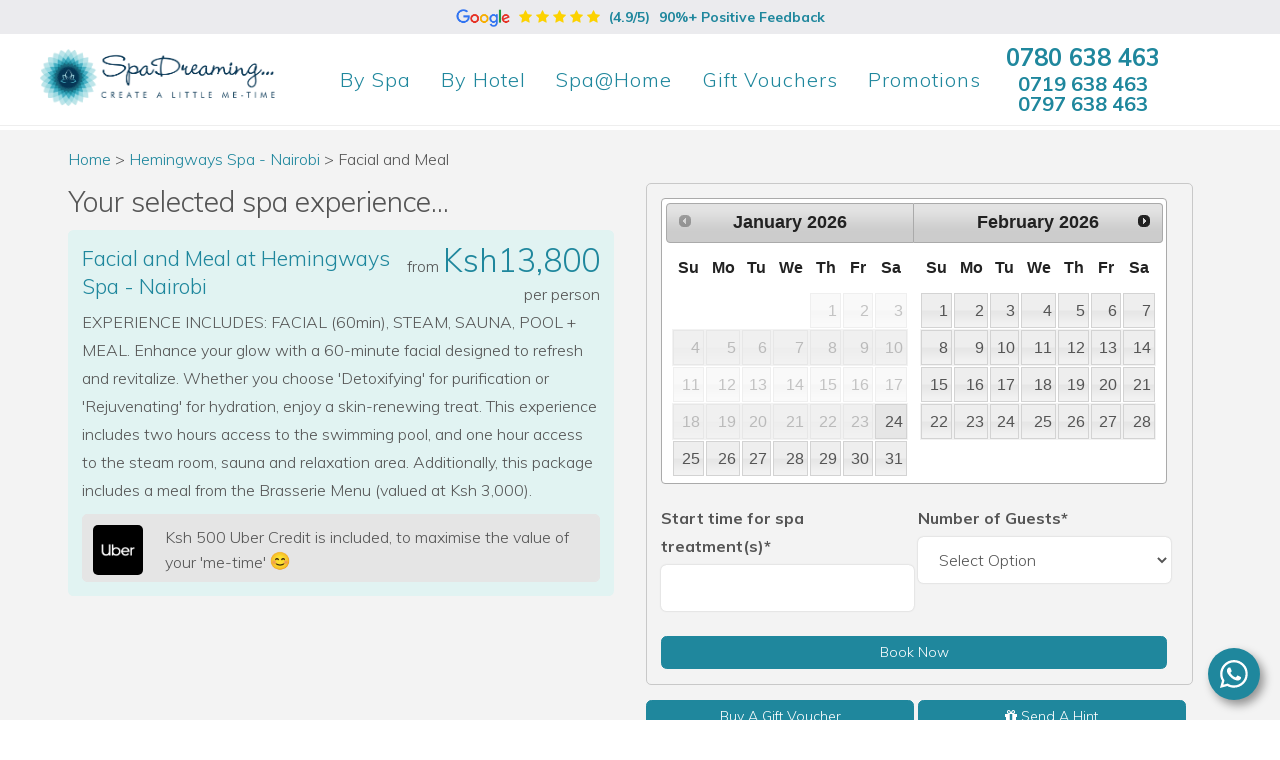

--- FILE ---
content_type: text/html; charset=utf-8
request_url: https://spadreaming.com/spa/hemingways-spa-nairobi/facial-and-meal/
body_size: 9635
content:
<!DOCTYPE html>
<html lang="en">

<head>

    
<!-- Google Tag Manager -->
<!--<script>(function(w,d,s,l,i){w[l]=w[l]||[];w[l].push({'gtm.start':
new Date().getTime(),event:'gtm.js'});var f=d.getElementsByTagName(s)[0],
j=d.createElement(s),dl=l!='dataLayer'?'&l='+l:'';j.async=true;j.src=
'https://www.googletagmanager.com/gtm.js?id='+i+dl;f.parentNode.insertBefore(j,f);
})(window,document,'script','dataLayer','GTM-NN59SFL');</script>-->
<!-- End Google Tag Manager -->


<!-- Global site tag (gtag.js) - Google Analytics -->
<!--<script async src="https://www.googletagmanager.com/gtag/js?id=UA-87182132-1"></script>
<script>
  window.dataLayer = window.dataLayer || [];
  function gtag(){dataLayer.push(arguments);}
  gtag('js', new Date());

  gtag('config', 'UA-87182132-1');
</script>-->

<!--<script>

    window.dataLayer = window.dataLayer || [];

    function gtag() {

        dataLayer.push(arguments);

    }

    gtag("consent", "default", {
        ad_storage: "denied",
        ad_user_data: "denied", 
        ad_personalization: "denied",
        analytics_storage: "denied",
        functionality_storage: "denied",
        personalization_storage: "denied",
        security_storage: "granted",
        wait_for_update: 2000,
    });

    gtag("set", "ads_data_redaction", true);
    gtag("set", "url_passthrough", true);

</script>-->

<!-- Google Tag Manager -->
<script>(function(w,d,s,l,i){w[l]=w[l]||[];w[l].push({'gtm.start':
new Date().getTime(),event:'gtm.js'});var f=d.getElementsByTagName(s)[0],
j=d.createElement(s),dl=l!='dataLayer'?'&l='+l:'';j.async=true;j.src=
'https://www.googletagmanager.com/gtm.js?id='+i+dl;f.parentNode.insertBefore(j,f);
})(window,document,'script','dataLayer','GTM-54FHF3K');</script>
<!-- End Google Tag Manager -->


<!-- Facebook Pixel Code -->
<!--<script>
!function(f,b,e,v,n,t,s)
{if(f.fbq)return;n=f.fbq=function(){n.callMethod?
n.callMethod.apply(n,arguments):n.queue.push(arguments)};
if(!f._fbq)f._fbq=n;n.push=n;n.loaded=!0;n.version='2.0';
n.queue=[];t=b.createElement(e);t.async=!0;
t.src=v;s=b.getElementsByTagName(e)[0];
s.parentNode.insertBefore(t,s)}(window,document,'script',
'https://connect.facebook.net/en_US/fbevents.js');
 fbq('init', '158028515600925'); 
fbq('track', 'PageView');
</script>
<noscript>
 <img height="1" width="1" 
src="https://www.facebook.com/tr?id=158028515600925&ev=PageView
&noscript=1"/>
</noscript>-->
<!-- End Facebook Pixel Code -->
  <meta http-equiv="Content-Type" content="text/html; charset=UTF-8">
  <title>
  Facial and Meal at Hemingways Spa - Nairobi  </title>
  <meta name="viewport" content="width=device-width, initial-scale=1">
  <meta name="description" content="Experience ultimate relaxation with a spa day including facial (60min), steam, sauna, pool meal. Rejuvenate and refresh your senses now.">
  <meta property="og:title" content="Facial and Meal at Hemingways Spa - Nairobi">
  <meta property="og:description" content="Experience ultimate relaxation with a spa day including facial (60min), steam, sauna, pool meal. Rejuvenate and refresh your senses now.">
<link rel="canonical" href="https://spadreaming.com/spa/hemingways-spa-nairobi/facial-and-meal/" />

    <!-- Start Head -->
  
    <link rel="icon" type="image/ico" href="/images/spadreaming/favicon.webp" />

    <link rel="stylesheet" href="https://fonts.googleapis.com/css?family=Muli:300,400italic,700">
    <link rel="stylesheet" href="/assets/css/common.css">
    <link rel="stylesheet" href="/assets/css/latest-updates.css">
    <link href="/assets/css/owl.carousel.css" rel="stylesheet" type="text/css">   
    <link href="/assets/css/magnific-popup.css" rel="stylesheet">
    <link href="/assets/css/venue-updates.css" rel="stylesheet">
    <link rel="stylesheet" href="https://code.jquery.com/ui/1.11.0/themes/smoothness/jquery-ui.min.css">
    <link rel='stylesheet' href='/assets/css/timepicker_form.css'/>

    <style>
        .ui-datepicker.ui-datepicker-multi {
            width: auto!important;
        }
    </style>  <!-- End Head -->

  <style>
    .ui-datepicker {
      width: auto;
    }
    #message {
            color: #008080!important;
            font-weight: bold;
    }
    .ui-state-active, .ui-widget-content .ui-state-active, .ui-widget-header .ui-state-active

    {

        border: 1px solid #008080;
        background: #008080;
        color: #fff;
    }
    .ui-state-highlight, .ui-widget-content .ui-state-highlight, .ui-widget-header .ui-state-highlight {
    border: 1px solid #d3d3d3;
    background: #e6e6e6 url("images/ui-bg_glass_75_e6e6e6_1x400.png") 50% 50% repeat-x;
    color: #555;
  }
  </style>


</head>

<body>

  <!-- Remarketing, Google Tag Manager and Facebook Pixel Codes -->
  
<!-- Google Tag Manager (noscript) -->
<!--<noscript><img src="https://www.googletagmanager.com/ns.html?id=GTM-NN59SFL"
height="0" width="0" style="display:none;visibility:hidden" alt="Google Tag Manager"></noscript>-->
<!-- End Google Tag Manager (noscript) -->

<!-- Google Tag Manager (noscript) -->
<noscript><iframe src="https://www.googletagmanager.com/ns.html?id=GTM-54FHF3K"
height="0" width="0" style="display:none;visibility:hidden"></iframe></noscript>
<!-- End Google Tag Manager (noscript) -->

<!-- Adword Remarketing Tag-->
<!--<script type="text/javascript">

var google_conversion_id = 865288652;
var google_custom_params = window.google_tag_params;
var google_remarketing_only = true;
var google_conversion_format = 3;

</script>

<script type="text/javascript" src="//www.googleadservices.com/pagead/conversion.js">
</script>

<noscript>
<div style="display:none;">
<img height="0" width="0" style="border-style:none;" alt="Google Tag Manager" src="//googleads.g.doubleclick.net/pagead/viewthroughconversion/865288652/?guid=ON&amp;script=0"/>
</div>
</noscript>-->
<!-- End of Adword Remarketing Tag-->
  <!-- End of Remarketing, Google Tag Manager and Facebook Pixel Codes --> 
   
  <!-- Start Header -->
  
                                            
<style>
        .nav-menu>li>a {
        padding: 14px 15px;
    }
    </style>

<header class="site-header clearfix">
    <div class="u-1/1-desk u-1/1-mobile feedback-box" style="width:100%!important;">
        <p><a target="_blank" class="google-review-text" href="https://www.google.com/search?q=spadreaming&oq=spadreaming&gs_lcrp=EgZjaHJvbWUyBggAEEUYOTIGCAEQRRg8MgYIAhBFGDwyBggDEEUYPDIGCAQQRRg8MgYIBRBFGDwyBggGEEUYQTIGCAcQRRhB0gEIMjY2NWowajeoAgCwAgA&sourceid=chrome&ie=UTF-8#lrd=0x182f174800c0a32d:0xc5506930eb6254e8,1,,,,">
            <img alt="google logo" width="54" height="18" class="round-edge" src="/images/spadreaming/google-logo.png" style="height:18px;"/>  
            <span class="fa fa-star" style="padding-left:5px;"></span> <span class="fa fa-star"></span> <span class="fa fa-star"></span> <span class="fa fa-star"></span> <span class="fa fa-star" style="padding-right:5px;"></span> 
            (4.9/5) <span style="padding-left:5px;">90%+ Positive Feedback</span></a></p>
    </div>
    <nav class="navbar navigation" id="navigation1" style="background-color: #fff;">
        <div class="wrapper" style="padding:0;">
 
            <div class="nav-header">
                <!--<div class="site-header__logo" style="width:260px!important; margin-right: 40px!important;">

                    <a class=" gtm-trackable-click" data-gtm-action="SpaDays Logo" href="/"
                        style="background-image:url('/images/logos/spadays-logo-updated.png')!important;"></a>

                </div>-->

                <div class="site-header__logo" style="width:260px!important; margin-right: 10px!important;">

                    <a class=" gtm-trackable-click" data-gtm-action="SpaDays Logo" href="/"
                        style="background-image:url('/images/logos/spadreaming-logo.webp')!important;"></a>

                </div>
                <div class="nav-toggle"></div>

                                <a href="" class="site-header__phone-icon" data-toggle="modal" data-target="#myModal">

                    <i class="fa fa-phone fa-2x fa-fw" style="color:#1F879D;"></i>

                </a>
              
            <!-- Modal -->
            <div id="myModal" class="modal fade" role="dialog">
              <div class="modal-dialog">

                <!-- Modal content-->
                <div class="modal-content">

                 <div class="modal-header" style="border-bottom: 0;">
                    <button type="button" title="close" class="close" data-dismiss="modal">&times;</button>
                    
                  </div>
                  
                  <div class="modal-body">
                  <a class="button button--alt gtm-trackable-click" href="tel:+254780638463" style="border-color: #1F879D; font-weight: 600; color: #1F879D;width:100%;margin:5px 0;">0780 638 463</a>
                  <a class="button button--alt gtm-trackable-click" href="tel:+254719638463" style="border-color: #1F879D; font-weight: 600; color: #1F879D;width:100%;margin:5px 0;">0719 638 463</a>
                  <a class="button button--alt gtm-trackable-click" href="tel:+254797638463" style="border-color: #1F879D; font-weight: 600; color: #1F879D;width:100%;margin:5px 0;">0797 638 463</a>

                  </div>
                  
                </div>

              </div>
            </div>
            <!-- End Modal -->
            
            <div class="navbar-collapse navbar-collapse--custom" id="main-nav">
            <div class="nav-menus-wrapper">
                <ul class="nav-menu">
                    <li>
                        <a href="/spas-and-hotels"><span style="text-transform: capitalize;">By</span> Spa</a>
                        <div class="megamenu-panel">
                            <div class="megamenu-lists">
                                                                <ul class="megamenu-list list-col-6">
                                    
                                                                        <li><a href="/spa/beauty-quest-spa/">Beauty Quest Spa</a></li>
                                                                        <li><a href="/spa/bluspace/">BluSPAce</a></li>
                                                                        <li><a href="/spa/entim-sidai-sanctuary-and-wellness-spa/">Entim Sidai Sanctuary and Wellness Spa</a></li>
                                                                        <li><a href="/spa/hemingways-spa-nairobi/">Hemingways Spa - Nairobi</a></li>
                                                                        <li><a href="/spa/hemingways-spa-watamu/">Hemingways Spa - Watamu</a></li>
                                                                        <li><a href="/spa/in-balance-spa-and-fitness/">In Balance Spa and Fitness</a></li>
                                                                        <li><a href="/spa/jacaranda-spa/">Jacaranda Spa</a></li>
                                                                        <li><a href="/spa/kaya-spa/">Kaya Spa</a></li>
                                                                        <li><a href="/spa/kaya-urban-and-wellness-spa/">Kaya Urban and Wellness Spa</a></li>
                                                                        <li><a href="/spa/kempinski-the-spa/">Kempinski The Spa</a></li>
                                     
                                    
                                </ul>
                                
                                                                <ul class="megamenu-list list-col-6">
                                    
                                                                        <li><a href="/spa/oriki-spa-riverside/">Oriki Spa - Riverside</a></li>
                                                                        <li><a href="/spa/shanta-spa-and-wellness/">Shanta Spa & Wellness</a></li>
                                                                        <li><a href="/spa/siyara-spa/">Siyara Spa</a></li>
                                                                        <li><a href="/spa/small-world-spa/">Small World Spa</a></li>
                                                                        <li><a href="/spa/spa-by-xenaxia-fairmont-the-norfolk/">Spa by Xenaxia  - Fairmont, The Norfolk</a></li>
                                                                        <li><a href="/spa/spa-by-xenaxia-movenpick-hotel-and-residences/">Spa by Xenaxia - Movenpick Hotel & Residences</a></li>
                                                                        <li><a href="/spa/tara-spa-at-wadi-degla/">Tara Spa (at Wadi Degla)</a></li>
                                                                        <li><a href="/spa/tranquility-spa-by-beauty-quest/">Tranquility Spa (By Beauty Quest)</a></li>
                                     
                                    
                                </ul>
                                                               

                            </div>
                        </div>
                    </li>
                    <li>
                        <a href="/spas-and-hotels"><span style="text-transform: capitalize;">By</span> Hotel</a>
                        <div class="megamenu-panel">
                            <div class="megamenu-lists">
                                                                <ul class="megamenu-list list-col-6">
                                   
                                                                        <li><a href="/spa/siyara-spa/">Enashipai Resort & Spa</a></li>
                                                                        <li><a href="/spa/spa-by-xenaxia-fairmont-the-norfolk/">Fairmont The Norfolk</a></li>
                                                                        <li><a href="/spa/shanta-spa-and-wellness/">Gem Forest MGallery Hotel Collection</a></li>
                                                                        <li><a href="/spa/hemingways-spa-nairobi/">Hemingways Nairobi</a></li>
                                                                        <li><a href="/spa/hemingways-spa-watamu/">Hemingways Watamu</a></li>
                                                                        <li><a href="/spa/jacaranda-spa/">Jacaranda Nairobi Hotel</a></li>
                                     
                                
                                </ul>
                                
                                                                <ul class="megamenu-list list-col-6">
                                   
                                                                        <li><a href="/spa/spa-by-xenaxia-movenpick-hotel-and-residences/">Movenpick Hotel and Residences</a></li>
                                                                        <li><a href="/spa/in-balance-spa-and-fitness/">Novotel Nairobi Westlands</a></li>
                                                                        <li><a href="/spa/bluspace/">Radisson Blu Hotel & Residence, Arboretum</a></li>
                                                                        <li><a href="/spa/small-world-spa/">Small World Country Club</a></li>
                                                                        <li><a href="/spa/kaya-spa/">Tribe Hotel</a></li>
                                                                        <li><a href="/spa/kempinski-the-spa/">Villa Rosa Kempinski</a></li>
                                     
                                
                                </ul>
                                
                               
                               
                            </div>
                        </div>
                    </li>
                    <li><a href="/spa-at-home/tumi-wellness/">Spa@Home</a></li>
                    <li>
                        <a href="#">Gift Vouchers</a>
                            <ul class="nav-dropdown">
                                <li><a href="/buy-a-voucher" style="padding-top:10px;">Buy a Voucher</a></li>
                                <li><a href="/redeem-a-voucher" style="padding-bottom:10px;">Redeem A Gift Voucher</a></li>
                            </ul>
                       
                      
                    </li>
                    <li><a href="/current-promotions">Promotions</a></li>
                    <li class="hide-desk hide-palm-and-up"><a href="/contact-us">Contact Us</a></li>
                </ul>
                
                 <div class="site-header__contact hide-mobile hide-portable" id="js-phone-number" style="margin:10px;">
                    <a href="tel:+254780638463" class="site-header__contact-phone" style="color: #1F879D;line-height:1;">
                                                0780 638 463                    
                    </a>
                    <div class="site-header__contact-phone-ireland hide-mobil" style="color: #1F879D;font-weight:600; text-align: center; font-size:20px;line-height:1;">
                                        <a href="tel:+254719638463">0719 638 463</a><br><a href="tel:+254797638463">0797 638 463</a>
                    </div>
                </div>
            </div>
            </div>

       
        </div>
    </nav>
</header>  <!-- End Header -->

  <div class="site-content enquiries" role="main">



    <div class="page">
      <div class="wrapper" style="margin-bottom:10px;padding-top:5px;">

        <div class="breadcrumbs" style="padding-top:10px;padding-bottom:10px;">
          <p><span><a href="/">Home</a></span> > <span><a
                href="https://spadreaming.com/spa/hemingways-spa-nairobi/">
                Hemingways Spa - Nairobi              </a></span> > <span>
              Facial and Meal            </span></p>
        </div>



        <div class="layout">
          <div class="layout__item u-1/2-lap-and-up">
            <h2 style="margin-bottom:10px;font-size:1.77689em;">Your selected spa experience...</h2>
            <div class="package__details round-edge">
                                          

              <div class="media media--rev clearfix">
                <div class="venue__package-price media__img" style="margin-left:1px;">
                                        <span class="from">from </span>
                      <span class="price">
                      Ksh13,800                      </span>
                                      <div>per person</div>

                </div>

                <div class="media__body" style="padding-right:10px;">

                  <h1 style="font-size: 1.333em;font-weight:300;color:#1F879D;">
                    Facial and Meal at Hemingways Spa - Nairobi                  </h1>

                </div>
              </div>

              <!--<div class="named-nights-range">
        Treatment
      </div>
  <p>
       </p>
  <div class="named-nights-range">
        Treatment Duration
      </div>
  <p>
      </p>
  <div class="named-nights-range">
        What more do you get
      </div>-->
              <div class="description">

                <p>
                  <p>EXPERIENCE INCLUDES: FACIAL (60min), STEAM, SAUNA, POOL + MEAL. Enhance your glow with a 60-minute facial designed to refresh and revitalize. Whether you choose 'Detoxifying' for purification or 'Rejuvenating' for hydration, enjoy a skin-renewing treat. This experience includes two hours access to the swimming pool, and one hour access to the steam room, sauna and relaxation area. Additionally, this package includes a meal from the Brasserie Menu (valued at Ksh 3,000).</p>                </p>
               
                
    
  <div style="border: 1px solid #e5e5e5;
    background: #e5e5e5;
    border-radius: 5px;
    padding: 10px 5px 5px 10px;
    margin-top: 10px;">
      <p style="font-size:15px;">
        <div class="layout__item u-1/8-desk u-1/8-palm-and-up u-1/8-tab-and-up u-1/8-mobile" style="padding-left:0;margin-bottom:0;"><img src="/images/spadreaming/uber-logo.png" alt="uber logo" style="width:50px;border-radius:5px;"></div>
        <div class="layout__item u-7/8-desk u-7/8-palm-and-up u-7/8tab-and-up u-7/8-mobile" style="padding-left:8px;margin-bottom:0;line-height:25px;">Ksh 500 Uber Credit is included, to maximise the value of your 'me-time'
        <img src="/images/spadreaming/smiling-emoji.png" alt="smiling emoji" style="width:20px;margin-bottom: 5px;"></div>
      </p>
    </div>

    
              </div>





            </div><!-- End Cardbox -->






          </div><!--
      -->
          <div class="layout__item u-1/2-lap-and-up book-form-details" style="margin-bottom:0;">
            <form class="new_enquiry " id="complete-form" name="enquiry-form"
              action="/enquiry/hemingways-spa-nairobi/facial-and-meal"
              accept-charset="UTF-8" method="post" style="border: 1px solid rgb(200, 200, 200);
    border-radius: 5px;
    padding-right: 0.875em;
    padding-top: 0.875em;
    padding-left: 0.875em;
    ">
              <div class="form-group">
                <div class="layout__item u-1/1-lap-and-up u-1/1-tab-and-up" style="padding-left:0px;margin-bottom:0;">
                  <!--<div id="calendar"></div>-->
                  <!--<label for="enquiry_group_size">Arrival Date*</label>-->
                  <div id="datepicker"></div>
                  <input type="hidden" name="arrivalDatePrevious" id="arrivalDatePrevious" value=""
                    class="form-control form-control--custom round-edge" required="required" readonly />

                </div>
              </div>

              <label class="error" id="message" style="display:flex;"></label>

              <div class="form-group">
                <div class="layout__item u-1/2-lap-and-up u-1/2-tab-and-up"
                  style="padding-left:0px;margin-bottom:15px;">
                  <label for="enquiry_group_size">Start time for spa treatment(s)*</label>
                  
                  <input type="text" name="preferredTimePrevious" id="timepicker" placeholder="Select Preferred Time"
                    required="required" class="form-control form-control--custom round-edge" required="required"
                    readonly />

                </div>

                <div class="layout__item u-1/2-lap-and-up u-1/2-tab-and-up"
                  style="padding-left:0px;margin-bottom:15px;">
                  <label for="enquiry_group_size">Number of Guests*</label>
                  <select class="form-control form-control--custom round-edge" id="noPeople" name="noPeoplePrevious"
                    required>
                                        <option value>Select Option</option>
                                          <option value="1">1</option>
                      <option value="2">2</option>
                      <option value="3">3</option>
                      <option value="4">4</option>
                      <option value="5">5</option>

                      <option value="6">6</option>
                      <option value="7">7</option>
                      <option value="8">8</option>
                      <option value="9">9</option>
                      <option value="10">10+</option>
                      

                  </select>
                </div>

                                <div class="form-group" id="roomPreference" style="display:none;margin-top:-10px;">
                <label for="enquiry_email">Treatment Room Preference* </label><br>
                <input class="" type="radio" name="treatmentRoomPreferencePrevious" id="treatmentRoomPreference" value="Individual Rooms" /> &nbsp;Individual Rooms&nbsp;&nbsp;&nbsp;&nbsp;
                <input class="" type="radio" name="treatmentRoomPreferencePrevious" id="treatmentRoomPreference" value="Joint/Couples Room" />&nbsp; Joint/Couples' Room<br>
                <!-- Start Accordion -->
                <!--<div class="panel-group" id="accordionGroupOpen" role="tablist" aria-multiselectable="true" style="margin-bottom:20px;">
                  <div class="panel panel-default">
                    <div class="panel-heading" role="tab" id="headingOne1">
                      <h4 class="panel-title">
                        <a class="collapsed" role="button" data-toggle="collapse" data-parent="#" href="#collapseOpenOne1" aria-expanded="false" aria-controls="collapseOpenOne">
                        Treatment room preference
                        </a>
                      </h4>
                    </div>
                    <div id="collapseOpenOne1" class="panel-collapse panelBox collapse" role="tabpanel" aria-labelledby="headingOne1">
                      <div class="panel-body">
                            <input class="" type="radio" name="treatmentRoomPreference" id="treatmentRoomPreference" value="Individual Rooms"/> &nbsp;Individual Rooms&nbsp;&nbsp;&nbsp;&nbsp;
                            <input class="" type="radio" name="treatmentRoomPreference" id="treatmentRoomPreference" value="Joint/Couples Room" />&nbsp; Joint/Couples' Room<br>
                      </div>
                    </div>
                  </div>
                </div>-->
                <!-- End Accordion -->
        </div>
        

                <div class="package__details layout__item u-1/1-lap-and-up u-1/1-tab-and-up"
                  style="padding-left:0px;margin-bottom:0;background-color: transparent;padding: 0;">
                  <button type="submit" class="btn btn-success book-online-btn spa-btn round-edge" style="width:100%;"
                    onclick="captureAndPopulate()">Book Now</button>
                </div>
              </div>

            </form>
            <div class="form-group">
              <div class="package__details layout__item u-1/2-lap-and-up u-1/1-tab-and-up"
                style="margin-bottom: 0;padding-left: 0;margin-top: 5px;background-color: transparent;padding: 0;">

                <a class="btn btn-success book-online-btn spa-btn round-edge" style="width:100%;"
                  href="/evoucher/hemingways-spa-nairobi/facial-and-meal/">Buy A Gift
                  Voucher</a>

              </div>
              <div class="package__details layout__item u-1/2-lap-and-up u-1/1-tab-and-up"
                style="margin-bottom: 0;padding-left: 0;margin-top: 5px;background-color: transparent;padding: 0;">


                <a class="btn btn-success book-online-btn spa-btn round-edge" style="width:100%;"
                  href="/hint/hemingways-spa-nairobi/facial-and-meal/"><i
                    class="fa fa-gift"></i> Send A Hint</a>

              </div>

            </div>


          </div>
        </div>

      </div>

      <footer class="site-footer">
      <div class="wrapper">
  <div class="layout layout--center layout--large">
    <div class="layout__item u-1/4-desk hide-mobile u-1/3-portable" style="padding-left: 0;margin-left:0px;margin-bottom:0px;">
      <img width="229" src="/images/spadreaming/spadreaming-footer-logo.png" alt="spadreaming logo" style="padding-left: 30px;">
    </div><!--

   






    --><div class="layout__item u-1/4-desk u-1/3-portable hide-mobile" style="padding-left:100px;margin-bottom:0px;">
     
      <div class="layout">
        <ul class="layout__item list-bare" style="margin-bottom:0px;">
          <li>
            <a href="/about-us" style="text-decoration:underline;">About Us</a>
          </li>

          <li>
            <a href="/me-time-for-mum" style="text-decoration:underline;">Me Time for Mum</a>
          </li>

          <li>
            <a href="/group-booking-enquiry" style="text-decoration:underline;">Our Time for Groups</a>
          </li>
          
          <li>
            <a href="/contact-us" style="text-decoration:underline;">Contact Us</a>
          </li>
          <li>
            <a href="/terms-and-conditions" style="text-decoration:underline;">Terms & Conditions</a>
          </li>
          <li>
            <a href="/how-to-book" style="text-decoration:underline;">How to Book</a>
          </li>
          <li>
            <a href="/faqs" style="text-decoration:underline;">FAQs</a>
          </li>
          <li>
            <a href="https://spadreaming.com/blog/" style="text-decoration:underline;">Blog</a>
          </li>
          <li>
            <a href="/privacy-policy" style="text-decoration:underline;">Privacy Policy</a>
          </li>
          
          
        </ul>

      
      </div>
    </div><!--


     --><div class="layout__item u-1/4-desk hide-mobile u-1/3-portable" style="padding-left:60px;margin-bottom:0px;">
      
      <div class="layout">
      <h4>Phone Line Operating Hours</h4>
      <dl class="site-footer__opening-hours clearfix">
  <dt>Monday - Friday</dt>
  <dd>9am - 5pm</dd>
  <dt>Saturday</dt>
  <dd>9am - 1pm</dd>
</dl>


        
      </div>
    </div><!--





    --><div class="layout__item u-1/4-desk hide-mobile hide-portable" style="padding-left:100px;margin-bottom:0px;">
      
      <!--<p>We are available to assist you to book a spa experience with zero hassle.</p>-->

      <h4 class="layout__item">Quick Links</h4>

      <ul class="layout__item list-bare" style="margin-bottom:10px;">

                  <li>
            <a href="https://spadreaming.com/advanced-search/?page=1&expre=&facl=&pric=&loca=001#search-results" style="text-decoration:underline;">Spas in Nairobi</a>
          </li>

                  <li>
            <a href="https://spadreaming.com/advanced-search/?page=1&expre=&facl=&pric=&loca=002#search-results" style="text-decoration:underline;">Spas in Naivasha</a>
          </li>

                  <li>
            <a href="https://spadreaming.com/advanced-search/?page=1&expre=&facl=&pric=&loca=006#search-results" style="text-decoration:underline;">Spas in Watamu</a>
          </li>

        
                  <li>
            <a href="https://spadreaming.com/advanced-search/?page=1&expre=1&facl=&pric=&loca=001#search-results" style="text-decoration:underline;">Massage in Nairobi</a>
          </li>

                  <li>
            <a href="https://spadreaming.com/advanced-search/?page=1&expre=1&facl=&pric=&loca=002#search-results" style="text-decoration:underline;">Massage in Naivasha</a>
          </li>

                  <li>
            <a href="https://spadreaming.com/advanced-search/?page=1&expre=1&facl=&pric=&loca=006#search-results" style="text-decoration:underline;">Massage in Watamu</a>
          </li>

        
        
      </ul>
      
      <ul class="layout__item site-footer__social" style="text-align:left;padding-left: 22px!important;">
        <li>
          <a href="https://www.facebook.com/spadreaming/" aria-label="Facebook" target="_blank" rel="noopener noreferrer">
            <i class="fa fa-facebook-square fa-2x fa-fw"></i>
          </a>
         
        </li>
        <!--<li>
          <a href="https://twitter.com/SpaDreaming" aria-label="Twitter" target="_blank" rel="noopener noreferrer">
            <i class="fa fa-twitter fa-2x fa-fw"></i>
          </a>
        </li>-->
      
        <li>
          <a href="https://www.instagram.com/spadreaming/" aria-label="Instagram" target="_blank" rel="noopener noreferrer">
            <i class="fa fa-instagram fa-2x fa-fw"></i>
          </a>
        </li>
        <!--<li>
          <a href="https://www.youtube.com/channel/UCaVeolgqNzOnlN4GWSdp8pA" aria-label="Youtube" target="_blank" rel="noopener noreferrer">
            <i class="fa fa-youtube fa-2x fa-fw"></i>
          </a>
        </li>-->
       
      
    </ul>
    <div class="fb-like" data-href="https://www.facebook.com/spadreaming/" data-layout="button" data-action="like" data-size="small" data-show-faces="false" data-share="false"></div>
     <!--<a href="https://goo.gl/kJxxZx" target="_blank"><img src="/images/google-review-updated.png" class="img-responsive" style="width:60%;padding-top:20px;" alt="google-review-logo"></a>-->

    </div>

  </div>
<div class="layout__item hide-desk u-1/1-mobile hide-palm-and-up" style="max-width:100%;margin-bottom:0px;">
      
      <div class="layout">
      <h4>Phone Line Operating Hours</h4>
      <dl class="site-footer__opening-hours clearfix">
  <dt>Monday - Friday</dt>
  <dd>9am - 5pm</dd>
  <dt>Saturday</dt>
  <dd>9am - 1pm</dd>

</dl>
        
      </div>
    </div>


    <div class="hide-desk u-1/1-mobile hide-palm-and-up 1/1-portable" style="padding-left:0px;margin-bottom:0px;">
      
    <h4>Quick Links</h4>

      <ul class="list-bare" style="margin-bottom:20px;">
          
                      <li>
              <a href="https://spadreaming.com/advanced-search/?page=1&expre=&facl=&pric=&loca=001#search-results" style="text-decoration:underline;">Spas in Nairobi</a>
            </li>

                      <li>
              <a href="https://spadreaming.com/advanced-search/?page=1&expre=&facl=&pric=&loca=002#search-results" style="text-decoration:underline;">Spas in Naivasha</a>
            </li>

                      <li>
              <a href="https://spadreaming.com/advanced-search/?page=1&expre=&facl=&pric=&loca=006#search-results" style="text-decoration:underline;">Spas in Watamu</a>
            </li>

          
                      <li>
              <a href="https://spadreaming.com/advanced-search/?page=1&expre=1&facl=&pric=&loca=001#search-results" style="text-decoration:underline;">Massage in Nairobi</a>
            </li>

                      <li>
              <a href="https://spadreaming.com/advanced-search/?page=1&expre=1&facl=&pric=&loca=002#search-results" style="text-decoration:underline;">Massage in Naivasha</a>
            </li>

                      <li>
              <a href="https://spadreaming.com/advanced-search/?page=1&expre=1&facl=&pric=&loca=006#search-results" style="text-decoration:underline;">Massage in Watamu</a>
            </li>

                  
      </ul>
      
      <ul class="site-footer__social" style="text-align:center;">
        <li>
          <a href="https://www.facebook.com/spadreaming/" target="_blank" aria-label="Facebook" target="_blank" rel="noopener noreferrer">
            <i class="fa fa-facebook-square fa-2x fa-fw"></i>
          </a>

        </li>
        <!--<li>
          <a href="https://twitter.com/SpaDreaming" target="_blank" aria-label="Twitter" target="_blank" rel="noopener noreferrer">
            <i class="fa fa-twitter fa-2x fa-fw"></i>
          </a>
        </li>-->
      
        <li>
          <a href="https://www.instagram.com/spadreaming/" target="_blank" aria-label="Instagram" target="_blank" rel="noopener noreferrer">
            <i class="fa fa-instagram fa-2x fa-fw"></i>
          </a>
        </li>
        <!--<li>
          <a href="https://www.youtube.com/channel/UCaVeolgqNzOnlN4GWSdp8pA" target="_blank" aria-label="Youtube" target="_blank" rel="noopener noreferrer">
            <i class="fa fa-youtube fa-2x fa-fw"></i>
          </a>
        </li>-->
        
       
      
    </ul>
      

    </div>
  

  <div class="site-footer__address">
    <small>
      &copy; 2026 SpaDreaming. All Rights Reserved.
      
    </small>
  </div>
</div>

    </footer>

    <script>
                var url = 'https://wati-integration-prod-service.clare.ai/v2/watiWidget.js?76237';
                var s = document.createElement('script');
                s.type = 'text/javascript';
                s.async = true;
                s.src = url;
                var options = {
                "enabled":true,
                "chatButtonSetting":{
                    "backgroundColor":"#1F879D",
                    "ctaText":"",
                    "borderRadius":"25",
                    "marginLeft": "0",
                    "marginRight": "20",
                    "marginBottom": "20",
                    "ctaIconWATI":false,
                    "position":"right"
                },
                "brandSetting":{
                    "brandName":"SpaDreaming",
                    "brandSubTitle":"undefined",
                    "brandImg":"https://spadreaming.com/images/spadreaming/favicon.webp",
                    "welcomeText":"Welcome to SpaDreaming.\nHow can we help?",
                    "messageText":"",
                    "backgroundColor":"#fff",
                    "ctaText":"Chat with us",
                    "borderRadius":"25",
                    "autoShow":false,
                    "phoneNumber":"254780638463"
                }
                };
                s.onload = function() {
                    CreateWhatsappChatWidget(options);
                };
                var x = document.getElementsByTagName('script')[0];
                x.parentNode.insertBefore(s, x);
            </script>
            <style>
              .wa-chat-box-brand {
                  width: 52px;
                  height: 52px;
                  border: 1px solid #c5c5c5ff;;
                  box-shadow: 0px 2px 240px rgba(0, 0, 0, 0.04);
                  border-radius: 100px;
                  background-color: #fff!important;
              }
            </style>

    <!-- Start cookieyes banner --> 
     <!--<script id="cookieyes" type="text/javascript" src="https://cdn-cookieyes.com/client_data/1a76f97021c3460a795cdbde/script.js"></script>-->
    <!-- End cookieyes banner -->
      <script src="/assets/js/common.js" defer></script>
      <script src="/assets/js/venues.js" defer></script>
      <script src="/assets/js/jquery.min.js"></script>

      <script src="https://code.jquery.com/jquery-2.2.0.min.js" type="text/javascript"></script>
      <script src="/assets/js/bootstrap.min.js" defer></script>
      <script src="https://code.jquery.com/ui/1.11.0/jquery-ui.js"></script>
      <script src="//ajax.aspnetcdn.com/ajax/jquery.validate/1.9/jquery.validate.min.js"></script>
      <script src="https://cdnjs.cloudflare.com/ajax/libs/jquery.touchswipe/1.6.4/jquery.touchSwipe.min.js"
        defer></script>

      <script type='text/javascript' src='/assets/js/timepicker_final.js'></script>

      <script src="/assets/js/custom-mega-menu.js"></script>

      <script>
        $('#timepicker').timepicki(); 
      </script>

      <script>
        $(document).ready(function () {
          $("#noPeople").change(function () {
            $(this).find("option:selected").each(function () {
              var optionValue = $(this).attr("value");
              if (optionValue == 2) {
                $("#roomPreference").show();
                $("input[name=treatmentRoomPreference]").prop('required', true);
                $("input[name=treatmentRoomPreference]").attr('disabled', false);
              }
              else {
                $("#roomPreference").hide();
                $("input[name=treatmentRoomPreference]").prop('required', false);
                $("input[name=treatmentRoomPreference]").attr('disabled', true);
              }
            });
          }).change();
        });
      </script>

      <script>
        /*$(document).ready(function(){
          $("#packageMore").click(function(){
            $("#displayMore").toggle();
          });
          });*/

        $('#packageMore').click(function () {
          $('#displayMore').slideToggle();
          if ($('#packageMore').text() == "Read more...") {
            $(this).text("Read less")
          } else {
            $(this).text("Read more...")
          }
        });
      </script>


<script>
$(function () {

    var $datepicker = $('#datepicker');
    var $arrival = $('#arrivalDatePrevious');

    var date = new Date();

    var daysOfWeek = "";
    

    $datepicker.datepicker({

        minDate: date,
        dateFormat: 'dd/mm/yy',
        numberOfMonths: 2,

        beforeShowDay: function (date) {
            var formattedDate = $.datepicker.formatDate('dd/mm/yy', date);
            var day = date.getDay();

            

            return [true];
        },

        onSelect: function (dateText) {

            // ✅ THIS WAS MISSING
            $arrival.val(dateText);

            console.log('Arrival date set:', dateText);

            var parts = dateText.split('/');
            var selectedDate = new Date(parts[2], parts[1] - 1, parts[0]);
            var dayOfWeek = selectedDate.getDay();

           
        }
    });

    // Responsive months
    $(window).on('resize', function () {
        var months = $(window).width() < 768 ? 1 : 2;
        $datepicker.datepicker('option', 'numberOfMonths', months);
    }).trigger('resize');

});
</script>
      <script>
        // When the browser is ready...
        $(function () {

          // Setup form validation on the #enquiry-form element
          $("#complete-form").validate({

            // Specify the validation rules
            rules: {

              arrivalDatePrevious: "required",
              preferredTimePrevious: "required",
              noPeoplePrevious: "required",
              treatmentRoomPreferencePrevious: "required"
            },

            // Specify the validation error messages
            messages: {
              arrivalDatePrevious: "Please select an arrival date",
              preferredTimePrevious: "Please select preferred start time for treatment",
              noPeoplePrevious: "Please select an option",
              treatmentRoomPreferencePrevious: "Please select an option"

            },


            submitHandler: function (form) {
              form.submit();
            }
          });

        });
      </script>








      <script>
        document.addEventListener('DOMContentLoaded', () => {
          const calendar = new VanillaCalendar('#calendar', {
            type: 'multiple',

            months: 2,
            settings: {
              range: {
                disablePast: true,
              }
            },
            actions: {
              clickDay(event, dates) {
                var currentDate = dates;
                console.log(currentDate);



              },
            },
          });
          calendar.init();

        });

        // Function to capture the value and populate the input field
        var valueToCapture = "Hello, World!";
        function captureAndPopulate() {
          var inputField = document.getElementById('inputField');
          inputField.value = valueToCapture;
        }


      </script>








</body>

</html>

--- FILE ---
content_type: text/css
request_url: https://spadreaming.com/assets/css/common.css
body_size: 44252
content:
@import url('https://fonts.googleapis.com/css?family=Muli:300,400italic,700&display=swap');
@import url('https://fonts.googleapis.com/css2?family=Muli:wght@100;200;300;400;500&display=swap');
::placeholder {
    /* Chrome, Firefox, Opera, Safari 10.1+ */
    color: #222;
    opacity: 1;
    /* Firefox */
}

:-ms-input-placeholder {
    /* Internet Explorer 10-11 */
    color: #222;
}

::-ms-input-placeholder {
    /* Microsoft Edge */
    color: #222;
}

.alert-success {
    padding: 20px 20px;
    color: #3c763d;
    background: #dff0d8;
    border-color: #d6e9c6;
    border-radius: 6px;
}

.fa,
html {
    -moz-osx-font-smoothing: grayscale
}

.mfp-arrow,
.owl-carousel,
.owl-carousel .owl-item {
    -webkit-tap-highlight-color: transparent
}

body {
    margin: 0;
    font-family: 'Muli';
}

article,
aside,
details,
figcaption,
figure,
footer,
header,
hgroup,
main,
menu,
nav,
section,
summary {
    display: block
}

audio,
canvas,
progress,
video {
    display: inline-block;
    vertical-align: baseline
}

audio:not([controls]) {
    display: none;
    height: 0
}

[hidden],
template {
    display: none
}

.layout__item,
.layout-item,
.list-inline>li,
.site-footer__social>li {
    display: inline-block
}

a {
    background-color: transparent
}

a:active,
a:hover {
    outline: 0
}

abbr[title] {
    border-bottom: 1px dotted
}

b,
strong {
    font-weight: 700
}

.booking__continue-button,
.button,
.category-box__link,
.hen__enquiry-submit,
.offer--sb .offer__cta,
.offer__flag,
.venue__offer-tabs>li>a,
a,
button,
input[type=submit] {
    cursor: pointer!important
}

dfn {
    font-style: italic
}

h1 {
    margin: .67em 0
}

mark {
    background: #ff0;
    color: #000
}

.form-control,
html {
    background-color: #fff
}

small {
    font-size: 80%
}

sub,
sup {
    font-size: 75%;
    line-height: 0;
    position: relative;
    vertical-align: baseline
}

sup {
    top: -.5em
}

sub {
    bottom: -.25em
}

svg:not(:root) {
    overflow: hidden
}

figure {
    margin: 1em 40px
}

hr {
    box-sizing: content-box;
    height: 0
}

pre,
textarea {
    overflow: auto
}

code,
kbd,
pre,
samp {
    font-family: 'Muli';
    font-size: 1em
}

button,
input,
optgroup,
select,
textarea {
    color: inherit;
    font: inherit;
    margin: 0
}

label,
optgroup {
    font-weight: 700
}

button {
    overflow: visible
}

button,
select {
    text-transform: none
}

button,
html input[type=button],
input[type=reset],
input[type=submit] {
    -webkit-appearance: button;
    cursor: pointer
}

button[disabled],
html input[disabled] {
    cursor: default
}

button::-moz-focus-inner,
input::-moz-focus-inner {
    border: 0;
    padding: 0
}

input {
    line-height: normal
}

input[type=checkbox],
input[type=radio] {
    box-sizing: border-box;
    padding: 0
}

input[type=number]::-webkit-inner-spin-button,
input[type=number]::-webkit-outer-spin-button {
    height: auto
}

input[type=search]::-webkit-search-cancel-button,
input[type=search]::-webkit-search-decoration {
    -webkit-appearance: none
}

legend,
td,
th {
    padding: 0
}

table {
    border-collapse: collapse;
    border-spacing: 0
}

html {
    box-sizing: border-box;
    font-size: 1em;
    line-height: 1.75;
    color: #555;
    overflow-y: scroll;
    min-height: 100%;
    -webkit-text-size-adjust: 100%;
    -ms-text-size-adjust: 100%;
    -webkit-font-smoothing: antialiased
}

.carousel-inner,
.collapsing,
.media__body,
.modal,
.modal-open,
.nav .nav-divider {
    overflow: hidden
}

*,
:after,
:before {
    box-sizing: inherit
}

img {
    border: 0;
    max-width: 100%;
    font-style: italic;
    vertical-align: middle
}

.gm-style img,
img[height],
img[width] {
    max-width: none
}

.list-bare,
.list-inline,
.offer__bullets,
.site-footer__social,
.terms-and-conditions__articles {
    margin: 0;
    padding: 0;
    list-style: none
}

.layout {
    list-style: none;
    margin: 0 0 0 -28px;
    padding: 0
}

.layout__item {
    padding-left: 28px;
    vertical-align: top;
    width: 100%;
    margin-bottom: 1.75em
}

.layout-item {
    padding-left: 0;
    vertical-align: top;
    width: 100%;
    margin-bottom: 10px
}

.media,
.media__body,
.media__img>img {
    display: block
}

.layout--large {
    margin-left: -56px
}

.layout--large>.layout__item {
    padding-left: 56px
}

.layout--rev {
    direction: rtl;
    text-align: left
}

.layout--rev>.layout__item {
    direction: ltr;
    text-align: left
}

.button--pointer,
.flag--rev,
.owl-carousel.owl-rtl {
    direction: rtl
}

.layout--middle>.layout__item {
    vertical-align: middle
}

.layout--center {
    text-align: center
}

.layout--center>.layout__item {
    text-align: left
}

.media__img {
    float: left;
    margin-right: 28px
}

.media__body,
.media__body>:last-child {
    margin-bottom: 0
}

.media--rev>.media__img {
    float: right;
    margin-right: 0;
    margin-left: 28px
}

@media screen and (max-width:720px) {
    .media--responsive>.media__img {
        float: none;
        margin-right: 0;
        margin-bottom: 28px;
        margin-left: 0
    }
}

.button--pointer,
.flag {
    display: table;
    width: 100%
}

.button--pointer>.fa,
.button--pointer>span,
.flag__body,
.flag__img {
    display: table-cell;
    vertical-align: middle
}

.button--pointer>.fa,
.flag__img {
    padding-right: 28px
}

.button--pointer>.fa>img,
.flag__img>img {
    display: block;
    max-width: none
}

.button--pointer>span,
.flag__body {
    width: 100%
}

.button--pointer>span,
.button--pointer>span>:last-child,
.flag__body,
.flag__body>:last-child {
    margin-bottom: 0
}

.button--pointer>.fa,
.button--pointer>.flag__body,
.button--pointer>.flag__img,
.button--pointer>span,
.flag--rev>.flag__body,
.flag--rev>.flag__img {
    direction: ltr
}

.button--pointer>.fa,
.button--pointer>.flag__img,
.flag--rev>.flag__img {
    padding-right: 0;
    padding-left: 28px
}

.button--pointer.flag--bottom>.fa,
.button--pointer.flag--bottom>span,
.flag--bottom>.flag__body,
.flag--bottom>.flag__img {
    vertical-align: bottom
}

fieldset {
    margin: 0;
    min-width: 0
}

fieldset,
legend {
    padding: 0;
    border: 0
}

legend {
    display: block;
    width: 100%;
    margin-bottom: 20px;
    font-size: 21px;
    line-height: inherit;
    color: #333;
    border-bottom: 1px solid #e5e5e5
}

label {
    display: inline-block;
    max-width: 100%;
    margin-bottom: 5px
}

input[type=search] {
    box-sizing: border-box;
    -webkit-appearance: none
}

input[type=checkbox],
input[type=radio] {
    margin: 4px 0 0;
    margin-top: 1px\9;
    line-height: normal
}

input[type=file] {
    display: block
}

input[type=range] {
    display: block;
    width: 100%
}

select[multiple],
select[size] {
    height: auto
}

input[type=checkbox]:focus,
input[type=file]:focus,
input[type=radio]:focus {
    outline: dotted thin;
    outline: -webkit-focus-ring-color auto 5px;
    outline-offset: -2px
}

.dropdown-toggle:focus,
.form-control:focus,
.navbar-toggle:focus,
.open>a {
    outline: 0
}

output {
    padding-top: 7px
}

.form-control,
output {
    display: block;
    font-size: 14px;
    line-height: 1.42857;
    color: #555
}

.form-control {
    width: 100%;
    height: 34px;
    padding: 6px 12px;
    background-image: none;
    border: 1px solid transparent;
    border-radius: 0;
    box-shadow: inset 0 1px 1px rgba(0, 0, 0, .075);
    -webkit-transition: border-color ease-in-out .15s, box-shadow ease-in-out .15s;
    transition: border-color ease-in-out .15s, box-shadow ease-in-out .15s
}

.form-control:focus {
    border-color: #66afe9;
    box-shadow: inset 0 1px 1px rgba(0, 0, 0, .075), 0 0 8px rgba(102, 175, 233, .6)
}

.form-control::-moz-placeholder {
    color: #fff;
    opacity: 1
}

.form-control:-ms-input-placeholder {
    color: #fff
}

.form-control::-webkit-input-placeholder {
    color: #fff
}

.has-success .checkbox,
.has-success .checkbox-inline,
.has-success .control-label,
.has-success .form-control-feedback,
.has-success .help-block,
.has-success .radio,
.has-success .radio-inline,
.has-success.checkbox label,
.has-success.checkbox-inline label,
.has-success.radio label,
.has-success.radio-inline label {
    color: #3c763d
}

.form-control::-ms-expand {
    border: 0;
    background-color: transparent
}

.form-control[disabled],
.form-control[readonly],
fieldset[disabled] .form-control {
    background-color: #eee;
    opacity: 1
}

.form-control[disabled],
fieldset[disabled] .form-control {
    cursor: not-allowed
}

textarea.form-control {
    height: auto
}

@media screen and (-webkit-min-device-pixel-ratio:0) {
    input[type=date].form-control,
    input[type=datetime-local].form-control,
    input[type=month].form-control,
    input[type=time].form-control {
        line-height: 34px
    }
    .input-group-sm input[type=date],
    .input-group-sm input[type=datetime-local],
    .input-group-sm input[type=month],
    .input-group-sm input[type=time],
    .input-group-sm>.input-group-btn>input[type=date].booking__continue-button,
    .input-group-sm>.input-group-btn>input[type=date].btn,
    .input-group-sm>.input-group-btn>input[type=date].button,
    .input-group-sm>.input-group-btn>input[type=date].category-box__link,
    .input-group-sm>.input-group-btn>input[type=date].hen__enquiry-submit,
    .input-group-sm>.input-group-btn>input[type=date].offer__flag,
    .input-group-sm>.input-group-btn>input[type=datetime-local].booking__continue-button,
    .input-group-sm>.input-group-btn>input[type=datetime-local].btn,
    .input-group-sm>.input-group-btn>input[type=datetime-local].button,
    .input-group-sm>.input-group-btn>input[type=datetime-local].category-box__link,
    .input-group-sm>.input-group-btn>input[type=datetime-local].hen__enquiry-submit,
    .input-group-sm>.input-group-btn>input[type=datetime-local].offer__flag,
    .input-group-sm>.input-group-btn>input[type=month].booking__continue-button,
    .input-group-sm>.input-group-btn>input[type=month].btn,
    .input-group-sm>.input-group-btn>input[type=month].button,
    .input-group-sm>.input-group-btn>input[type=month].category-box__link,
    .input-group-sm>.input-group-btn>input[type=month].hen__enquiry-submit,
    .input-group-sm>.input-group-btn>input[type=month].offer__flag,
    .input-group-sm>.input-group-btn>input[type=time].booking__continue-button,
    .input-group-sm>.input-group-btn>input[type=time].btn,
    .input-group-sm>.input-group-btn>input[type=time].button,
    .input-group-sm>.input-group-btn>input[type=time].category-box__link,
    .input-group-sm>.input-group-btn>input[type=time].hen__enquiry-submit,
    .input-group-sm>.input-group-btn>input[type=time].offer__flag,
    .input-group-sm>input[type=date].form-control,
    .input-group-sm>input[type=date].input-group-addon,
    .input-group-sm>input[type=datetime-local].form-control,
    .input-group-sm>input[type=datetime-local].input-group-addon,
    .input-group-sm>input[type=month].form-control,
    .input-group-sm>input[type=month].input-group-addon,
    .input-group-sm>input[type=time].form-control,
    .input-group-sm>input[type=time].input-group-addon,
    .offer--sb .input-group-sm>.input-group-btn>input[type=date].offer__cta,
    .offer--sb .input-group-sm>.input-group-btn>input[type=datetime-local].offer__cta,
    .offer--sb .input-group-sm>.input-group-btn>input[type=month].offer__cta,
    .offer--sb .input-group-sm>.input-group-btn>input[type=time].offer__cta,
    input[type=date].input-sm,
    input[type=datetime-local].input-sm,
    input[type=month].input-sm,
    input[type=time].input-sm {
        line-height: 30px
    }
    .input-group--custom .input-group-btn>input[type=date].booking__continue-button,
    .input-group--custom .input-group-btn>input[type=date].btn,
    .input-group--custom .input-group-btn>input[type=date].button,
    .input-group--custom .input-group-btn>input[type=date].category-box__link,
    .input-group--custom .input-group-btn>input[type=date].hen__enquiry-submit,
    .input-group--custom .input-group-btn>input[type=date].offer__flag,
    .input-group--custom .input-group-btn>input[type=datetime-local].booking__continue-button,
    .input-group--custom .input-group-btn>input[type=datetime-local].btn,
    .input-group--custom .input-group-btn>input[type=datetime-local].button,
    .input-group--custom .input-group-btn>input[type=datetime-local].category-box__link,
    .input-group--custom .input-group-btn>input[type=datetime-local].hen__enquiry-submit,
    .input-group--custom .input-group-btn>input[type=datetime-local].offer__flag,
    .input-group--custom .input-group-btn>input[type=month].booking__continue-button,
    .input-group--custom .input-group-btn>input[type=month].btn,
    .input-group--custom .input-group-btn>input[type=month].button,
    .input-group--custom .input-group-btn>input[type=month].category-box__link,
    .input-group--custom .input-group-btn>input[type=month].hen__enquiry-submit,
    .input-group--custom .input-group-btn>input[type=month].offer__flag,
    .input-group--custom .input-group-btn>input[type=time].booking__continue-button,
    .input-group--custom .input-group-btn>input[type=time].btn,
    .input-group--custom .input-group-btn>input[type=time].button,
    .input-group--custom .input-group-btn>input[type=time].category-box__link,
    .input-group--custom .input-group-btn>input[type=time].hen__enquiry-submit,
    .input-group--custom .input-group-btn>input[type=time].offer__flag,
    .input-group--custom .offer--sb .input-group-btn>input[type=date].offer__cta,
    .input-group--custom .offer--sb .input-group-btn>input[type=datetime-local].offer__cta,
    .input-group--custom .offer--sb .input-group-btn>input[type=month].offer__cta,
    .input-group--custom .offer--sb .input-group-btn>input[type=time].offer__cta,
    .input-group-lg input[type=date],
    .input-group-lg input[type=datetime-local],
    .input-group-lg input[type=month],
    .input-group-lg input[type=time],
    .input-group-lg>.input-group-btn>input[type=date].booking__continue-button,
    .input-group-lg>.input-group-btn>input[type=date].btn,
    .input-group-lg>.input-group-btn>input[type=date].button,
    .input-group-lg>.input-group-btn>input[type=date].category-box__link,
    .input-group-lg>.input-group-btn>input[type=date].hen__enquiry-submit,
    .input-group-lg>.input-group-btn>input[type=date].offer__flag,
    .input-group-lg>.input-group-btn>input[type=datetime-local].booking__continue-button,
    .input-group-lg>.input-group-btn>input[type=datetime-local].btn,
    .input-group-lg>.input-group-btn>input[type=datetime-local].button,
    .input-group-lg>.input-group-btn>input[type=datetime-local].category-box__link,
    .input-group-lg>.input-group-btn>input[type=datetime-local].hen__enquiry-submit,
    .input-group-lg>.input-group-btn>input[type=datetime-local].offer__flag,
    .input-group-lg>.input-group-btn>input[type=month].booking__continue-button,
    .input-group-lg>.input-group-btn>input[type=month].btn,
    .input-group-lg>.input-group-btn>input[type=month].button,
    .input-group-lg>.input-group-btn>input[type=month].category-box__link,
    .input-group-lg>.input-group-btn>input[type=month].hen__enquiry-submit,
    .input-group-lg>.input-group-btn>input[type=month].offer__flag,
    .input-group-lg>.input-group-btn>input[type=time].booking__continue-button,
    .input-group-lg>.input-group-btn>input[type=time].btn,
    .input-group-lg>.input-group-btn>input[type=time].button,
    .input-group-lg>.input-group-btn>input[type=time].category-box__link,
    .input-group-lg>.input-group-btn>input[type=time].hen__enquiry-submit,
    .input-group-lg>.input-group-btn>input[type=time].offer__flag,
    .input-group-lg>input[type=date].form-control,
    .input-group-lg>input[type=date].input-group-addon,
    .input-group-lg>input[type=datetime-local].form-control,
    .input-group-lg>input[type=datetime-local].input-group-addon,
    .input-group-lg>input[type=month].form-control,
    .input-group-lg>input[type=month].input-group-addon,
    .input-group-lg>input[type=time].form-control,
    .input-group-lg>input[type=time].input-group-addon,
    .offer--sb .input-group--custom .input-group-btn>input[type=date].offer__cta,
    .offer--sb .input-group--custom .input-group-btn>input[type=datetime-local].offer__cta,
    .offer--sb .input-group--custom .input-group-btn>input[type=month].offer__cta,
    .offer--sb .input-group--custom .input-group-btn>input[type=time].offer__cta,
    .offer--sb .input-group-lg>.input-group-btn>input[type=date].offer__cta,
    .offer--sb .input-group-lg>.input-group-btn>input[type=datetime-local].offer__cta,
    .offer--sb .input-group-lg>.input-group-btn>input[type=month].offer__cta,
    .offer--sb .input-group-lg>.input-group-btn>input[type=time].offer__cta,
    input[type=date].form-control--custom,
    input[type=date].input-lg,
    input[type=datetime-local].form-control--custom,
    input[type=datetime-local].input-lg,
    input[type=month].form-control--custom,
    input[type=month].input-lg,
    input[type=time].form-control--custom,
    input[type=time].input-lg {
        line-height: 46px
    }
}

.form-group {
    margin-bottom: 15px
}

.checkbox,
.radio {
    position: relative;
    display: block;
    margin-top: 10px;
    margin-bottom: 10px
}

.checkbox label,
.radio label {
    min-height: 20px;
    padding-left: 20px;
    margin-bottom: 0;
    font-weight: 400;
    cursor: pointer
}

.checkbox input[type=checkbox],
.checkbox-inline input[type=checkbox],
.radio input[type=radio],
.radio-inline input[type=radio] {
    position: absolute;
    margin-left: -20px;
    margin-top: 4px\9
}

.checkbox+.checkbox,
.radio+.radio {
    margin-top: -5px
}

.checkbox-inline,
.radio-inline {
    position: relative;
    display: inline-block;
    padding-left: 20px;
    margin-bottom: 0;
    vertical-align: middle;
    font-weight: 400;
    cursor: pointer
}

.checkbox-inline+.checkbox-inline,
.radio-inline+.radio-inline {
    margin-top: 0;
    margin-left: 10px
}

.checkbox-inline.disabled,
.checkbox.disabled label,
.radio-inline.disabled,
.radio.disabled label,
fieldset[disabled] .checkbox label,
fieldset[disabled] .checkbox-inline,
fieldset[disabled] .radio label,
fieldset[disabled] .radio-inline,
fieldset[disabled] input[type=checkbox],
fieldset[disabled] input[type=radio],
input[type=checkbox].disabled,
input[type=checkbox][disabled],
input[type=radio].disabled,
input[type=radio][disabled] {
    cursor: not-allowed
}

.form-control-static {
    padding-top: 7px;
    padding-bottom: 7px;
    margin-bottom: 0;
    min-height: 34px
}

.form-control-static.form-control--custom,
.form-control-static.input-lg,
.form-control-static.input-sm,
.input-group--custom .input-group-btn>.form-control-static.booking__continue-button,
.input-group--custom .input-group-btn>.form-control-static.btn,
.input-group--custom .input-group-btn>.form-control-static.button,
.input-group--custom .input-group-btn>.form-control-static.category-box__link,
.input-group--custom .input-group-btn>.form-control-static.hen__enquiry-submit,
.input-group--custom .input-group-btn>.form-control-static.offer__flag,
.input-group--custom .offer--sb .input-group-btn>.form-control-static.offer__cta,
.input-group--custom .venue__offer-tabs>li.input-group-btn>a.form-control-static,
.input-group-lg>.form-control-static.form-control,
.input-group-lg>.form-control-static.input-group-addon,
.input-group-lg>.input-group-btn>.form-control-static.booking__continue-button,
.input-group-lg>.input-group-btn>.form-control-static.btn,
.input-group-lg>.input-group-btn>.form-control-static.button,
.input-group-lg>.input-group-btn>.form-control-static.category-box__link,
.input-group-lg>.input-group-btn>.form-control-static.hen__enquiry-submit,
.input-group-lg>.input-group-btn>.form-control-static.offer__flag,
.input-group-sm>.form-control-static.form-control,
.input-group-sm>.form-control-static.input-group-addon,
.input-group-sm>.input-group-btn>.form-control-static.booking__continue-button,
.input-group-sm>.input-group-btn>.form-control-static.btn,
.input-group-sm>.input-group-btn>.form-control-static.button,
.input-group-sm>.input-group-btn>.form-control-static.category-box__link,
.input-group-sm>.input-group-btn>.form-control-static.hen__enquiry-submit,
.input-group-sm>.input-group-btn>.form-control-static.offer__flag,
.offer--sb .input-group--custom .input-group-btn>.form-control-static.offer__cta,
.offer--sb .input-group-lg>.input-group-btn>.form-control-static.offer__cta,
.offer--sb .input-group-sm>.input-group-btn>.form-control-static.offer__cta,
.venue__offer-tabs.input-group-lg>li.input-group-btn>a.form-control-static,
.venue__offer-tabs.input-group-sm>li.input-group-btn>a.form-control-static {
    padding-left: 0;
    padding-right: 0
}

.input-group-sm>.form-control,
.input-group-sm>.input-group-addon,
.input-group-sm>.input-group-btn>.booking__continue-button,
.input-group-sm>.input-group-btn>.btn,
.input-group-sm>.input-group-btn>.button,
.input-group-sm>.input-group-btn>.category-box__link,
.input-group-sm>.input-group-btn>.hen__enquiry-submit,
.input-group-sm>.input-group-btn>.offer__flag,
.input-sm,
.offer--sb .input-group-sm>.input-group-btn>.offer__cta,
.venue__offer-tabs.input-group-sm>li.input-group-btn>a {
    height: 30px;
    padding: 5px 10px;
    font-size: 12px;
    line-height: 1.5;
    border-radius: 0
}

.input-group-sm>.input-group-btn>select.booking__continue-button,
.input-group-sm>.input-group-btn>select.btn,
.input-group-sm>.input-group-btn>select.button,
.input-group-sm>.input-group-btn>select.category-box__link,
.input-group-sm>.input-group-btn>select.hen__enquiry-submit,
.input-group-sm>.input-group-btn>select.offer__flag,
.input-group-sm>select.form-control,
.input-group-sm>select.input-group-addon,
.offer--sb .input-group-sm>.input-group-btn>select.offer__cta,
select.input-sm {
    height: 30px;
    line-height: 30px
}

.input-group-sm>.input-group-btn>select[multiple].booking__continue-button,
.input-group-sm>.input-group-btn>select[multiple].btn,
.input-group-sm>.input-group-btn>select[multiple].button,
.input-group-sm>.input-group-btn>select[multiple].category-box__link,
.input-group-sm>.input-group-btn>select[multiple].hen__enquiry-submit,
.input-group-sm>.input-group-btn>select[multiple].offer__flag,
.input-group-sm>.input-group-btn>textarea.booking__continue-button,
.input-group-sm>.input-group-btn>textarea.btn,
.input-group-sm>.input-group-btn>textarea.button,
.input-group-sm>.input-group-btn>textarea.category-box__link,
.input-group-sm>.input-group-btn>textarea.hen__enquiry-submit,
.input-group-sm>.input-group-btn>textarea.offer__flag,
.input-group-sm>select[multiple].form-control,
.input-group-sm>select[multiple].input-group-addon,
.input-group-sm>textarea.form-control,
.input-group-sm>textarea.input-group-addon,
.offer--sb .input-group-sm>.input-group-btn>select[multiple].offer__cta,
.offer--sb .input-group-sm>.input-group-btn>textarea.offer__cta,
select[multiple].input-sm,
textarea.input-sm {
    height: auto
}

.form-group-sm .form-control {
    height: 30px;
    padding: 5px 10px;
    font-size: 12px;
    line-height: 1.5;
    border-radius: 0
}

.form-group-sm select.form-control {
    height: 30px;
    line-height: 30px
}

.form-group-sm select[multiple].form-control,
.form-group-sm textarea.form-control {
    height: auto
}

.form-group-sm .form-control-static {
    height: 30px;
    min-height: 32px;
    padding: 6px 10px;
    font-size: 12px;
    line-height: 1.5
}

.form-control--custom,
.input-group--custom .input-group-btn>.booking__continue-button,
.input-group--custom .input-group-btn>.btn,
.input-group--custom .input-group-btn>.button,
.input-group--custom .input-group-btn>.category-box__link,
.input-group--custom .input-group-btn>.hen__enquiry-submit,
.input-group--custom .input-group-btn>.offer__flag,
.input-group--custom .offer--sb .input-group-btn>.offer__cta,
.input-group--custom .venue__offer-tabs>li.input-group-btn>a,
.input-group-lg>.form-control,
.input-group-lg>.input-group-addon,
.input-group-lg>.input-group-btn>.booking__continue-button,
.input-group-lg>.input-group-btn>.btn,
.input-group-lg>.input-group-btn>.button,
.input-group-lg>.input-group-btn>.category-box__link,
.input-group-lg>.input-group-btn>.hen__enquiry-submit,
.input-group-lg>.input-group-btn>.offer__flag,
.input-lg,
.offer--sb .input-group--custom .input-group-btn>.offer__cta,
.offer--sb .input-group-lg>.input-group-btn>.offer__cta,
.venue__offer-tabs.input-group-lg>li.input-group-btn>a {
    height: 46px;
    padding: 10px 16px;
    font-size: 18px;
    line-height: 1.33333;
    border-radius: 0
}

.input-group--custom .input-group-btn>select.booking__continue-button,
.input-group--custom .input-group-btn>select.btn,
.input-group--custom .input-group-btn>select.button,
.input-group--custom .input-group-btn>select.category-box__link,
.input-group--custom .input-group-btn>select.hen__enquiry-submit,
.input-group--custom .input-group-btn>select.offer__flag,
.input-group--custom .offer--sb .input-group-btn>select.offer__cta,
.input-group-lg>.input-group-btn>select.booking__continue-button,
.input-group-lg>.input-group-btn>select.btn,
.input-group-lg>.input-group-btn>select.button,
.input-group-lg>.input-group-btn>select.category-box__link,
.input-group-lg>.input-group-btn>select.hen__enquiry-submit,
.input-group-lg>.input-group-btn>select.offer__flag,
.input-group-lg>select.form-control,
.input-group-lg>select.input-group-addon,
.offer--sb .input-group--custom .input-group-btn>select.offer__cta,
.offer--sb .input-group-lg>.input-group-btn>select.offer__cta,
select.form-control--custom,
select.input-lg {
    height: 46px;
    line-height: 46px
}

.input-group--custom .input-group-btn>select[multiple].booking__continue-button,
.input-group--custom .input-group-btn>select[multiple].btn,
.input-group--custom .input-group-btn>select[multiple].button,
.input-group--custom .input-group-btn>select[multiple].category-box__link,
.input-group--custom .input-group-btn>select[multiple].hen__enquiry-submit,
.input-group--custom .input-group-btn>select[multiple].offer__flag,
.input-group--custom .input-group-btn>textarea.booking__continue-button,
.input-group--custom .input-group-btn>textarea.btn,
.input-group--custom .input-group-btn>textarea.button,
.input-group--custom .input-group-btn>textarea.category-box__link,
.input-group--custom .input-group-btn>textarea.hen__enquiry-submit,
.input-group--custom .input-group-btn>textarea.offer__flag,
.input-group--custom .offer--sb .input-group-btn>select[multiple].offer__cta,
.input-group--custom .offer--sb .input-group-btn>textarea.offer__cta,
.input-group-lg>.input-group-btn>select[multiple].booking__continue-button,
.input-group-lg>.input-group-btn>select[multiple].btn,
.input-group-lg>.input-group-btn>select[multiple].button,
.input-group-lg>.input-group-btn>select[multiple].category-box__link,
.input-group-lg>.input-group-btn>select[multiple].hen__enquiry-submit,
.input-group-lg>.input-group-btn>select[multiple].offer__flag,
.input-group-lg>.input-group-btn>textarea.booking__continue-button,
.input-group-lg>.input-group-btn>textarea.btn,
.input-group-lg>.input-group-btn>textarea.button,
.input-group-lg>.input-group-btn>textarea.category-box__link,
.input-group-lg>.input-group-btn>textarea.hen__enquiry-submit,
.input-group-lg>.input-group-btn>textarea.offer__flag,
.input-group-lg>select[multiple].form-control,
.input-group-lg>select[multiple].input-group-addon,
.input-group-lg>textarea.form-control,
.input-group-lg>textarea.input-group-addon,
.offer--sb .input-group--custom .input-group-btn>select[multiple].offer__cta,
.offer--sb .input-group--custom .input-group-btn>textarea.offer__cta,
.offer--sb .input-group-lg>.input-group-btn>select[multiple].offer__cta,
.offer--sb .input-group-lg>.input-group-btn>textarea.offer__cta,
select[multiple].form-control--custom,
select[multiple].input-lg,
textarea.form-control--custom,
textarea.input-lg {
    height: auto
}

.form-group-lg .form-control {
    height: 46px;
    padding: 10px 16px;
    font-size: 18px;
    line-height: 1.33333;
    border-radius: 0
}

.form-group-lg select.form-control {
    height: 46px;
    line-height: 46px
}

.form-group-lg select[multiple].form-control,
.form-group-lg textarea.form-control {
    height: auto
}

.form-group-lg .form-control-static {
    height: 46px;
    min-height: 38px;
    padding: 11px 16px;
    font-size: 18px;
    line-height: 1.33333
}

.has-feedback {
    position: relative
}

.has-feedback .form-control {
    padding-right: 42.5px
}

.form-control-feedback {
    position: absolute;
    top: 0;
    right: 0;
    z-index: 2;
    display: block;
    width: 34px;
    height: 34px;
    line-height: 34px;
    text-align: center;
    pointer-events: none
}

.form-control--custom+.form-control-feedback,
.form-group-lg .form-control+.form-control-feedback,
.input-group--custom .input-group-btn>.booking__continue-button+.form-control-feedback,
.input-group--custom .input-group-btn>.btn+.form-control-feedback,
.input-group--custom .input-group-btn>.button+.form-control-feedback,
.input-group--custom .input-group-btn>.category-box__link+.form-control-feedback,
.input-group--custom .input-group-btn>.hen__enquiry-submit+.form-control-feedback,
.input-group--custom .input-group-btn>.offer__flag+.form-control-feedback,
.input-group--custom .offer--sb .input-group-btn>.offer__cta+.form-control-feedback,
.input-group--custom .venue__offer-tabs>li.input-group-btn>a+.form-control-feedback,
.input-group-lg+.form-control-feedback,
.input-group-lg>.form-control+.form-control-feedback,
.input-group-lg>.input-group-addon+.form-control-feedback,
.input-group-lg>.input-group-btn>.booking__continue-button+.form-control-feedback,
.input-group-lg>.input-group-btn>.btn+.form-control-feedback,
.input-group-lg>.input-group-btn>.button+.form-control-feedback,
.input-group-lg>.input-group-btn>.category-box__link+.form-control-feedback,
.input-group-lg>.input-group-btn>.hen__enquiry-submit+.form-control-feedback,
.input-group-lg>.input-group-btn>.offer__flag+.form-control-feedback,
.input-lg+.form-control-feedback,
.offer--sb .input-group--custom .input-group-btn>.offer__cta+.form-control-feedback,
.offer--sb .input-group-lg>.input-group-btn>.offer__cta+.form-control-feedback,
.venue__offer-tabs.input-group-lg>li.input-group-btn>a+.form-control-feedback {
    width: 46px;
    height: 46px;
    line-height: 46px
}

.form-group-sm .form-control+.form-control-feedback,
.input-group-sm+.form-control-feedback,
.input-group-sm>.form-control+.form-control-feedback,
.input-group-sm>.input-group-addon+.form-control-feedback,
.input-group-sm>.input-group-btn>.booking__continue-button+.form-control-feedback,
.input-group-sm>.input-group-btn>.btn+.form-control-feedback,
.input-group-sm>.input-group-btn>.button+.form-control-feedback,
.input-group-sm>.input-group-btn>.category-box__link+.form-control-feedback,
.input-group-sm>.input-group-btn>.hen__enquiry-submit+.form-control-feedback,
.input-group-sm>.input-group-btn>.offer__flag+.form-control-feedback,
.input-sm+.form-control-feedback,
.offer--sb .input-group-sm>.input-group-btn>.offer__cta+.form-control-feedback,
.venue__offer-tabs.input-group-sm>li.input-group-btn>a+.form-control-feedback {
    width: 30px;
    height: 30px;
    line-height: 30px
}

.has-success .form-control {
    border-color: #3c763d;
    box-shadow: inset 0 1px 1px rgba(0, 0, 0, .075)
}

.has-success .form-control:focus {
    border-color: #2b542c;
    box-shadow: inset 0 1px 1px rgba(0, 0, 0, .075), 0 0 6px #67b168
}

.has-success .input-group-addon {
    color: #3c763d;
    border-color: #3c763d;
    background-color: #dff0d8
}

.has-warning .checkbox,
.has-warning .checkbox-inline,
.has-warning .control-label,
.has-warning .form-control-feedback,
.has-warning .help-block,
.has-warning .radio,
.has-warning .radio-inline,
.has-warning.checkbox label,
.has-warning.checkbox-inline label,
.has-warning.radio label,
.has-warning.radio-inline label {
    color: #8a6d3b
}

.has-warning .form-control {
    border-color: #8a6d3b;
    box-shadow: inset 0 1px 1px rgba(0, 0, 0, .075)
}

.has-warning .form-control:focus {
    border-color: #66512c;
    box-shadow: inset 0 1px 1px rgba(0, 0, 0, .075), 0 0 6px #c0a16b
}

.has-warning .input-group-addon {
    color: #8a6d3b;
    border-color: #8a6d3b;
    background-color: #fcf8e3
}

.has-error .checkbox,
.has-error .checkbox-inline,
.has-error .control-label,
.has-error .form-control-feedback,
.has-error .help-block,
.has-error .radio,
.has-error .radio-inline,
.has-error.checkbox label,
.has-error.checkbox-inline label,
.has-error.radio label,
.has-error.radio-inline label {
    color: #a94442
}

.has-error .form-control {
    border-color: #a94442;
    box-shadow: inset 0 1px 1px rgba(0, 0, 0, .075)
}

.has-error .form-control:focus {
    border-color: #843534;
    box-shadow: inset 0 1px 1px rgba(0, 0, 0, .075), 0 0 6px #ce8483
}

.has-error .input-group-addon {
    color: #a94442;
    border-color: #a94442;
    background-color: #f2dede
}

.has-feedback label~.form-control-feedback {
    top: 25px
}

.has-feedback label.sr-only~.form-control-feedback {
    top: 0
}

.help-block {
    display: block;
    margin-top: 5px;
    margin-bottom: 10px;
    color: #737373
}

@media (min-width:768px) {
    .form-inline .form-control-static,
    .form-inline .form-group {
        display: inline-block
    }
    .form-inline .control-label,
    .form-inline .form-group {
        margin-bottom: 0;
        vertical-align: middle
    }
    .form-inline .form-control {
        display: inline-block;
        width: auto;
        vertical-align: middle
    }
    .form-inline .input-group {
        display: inline-table;
        vertical-align: middle
    }
    .form-inline .input-group .form-control,
    .form-inline .input-group .input-group-addon,
    .form-inline .input-group .input-group-btn {
        width: auto
    }
    .form-inline .input-group>.form-control {
        width: 100%
    }
    .form-inline .checkbox,
    .form-inline .radio {
        display: inline-block;
        margin-top: 0;
        margin-bottom: 0;
        vertical-align: middle
    }
    .form-inline .checkbox label,
    .form-inline .radio label {
        padding-left: 0
    }
    .form-inline .checkbox input[type=checkbox],
    .form-inline .radio input[type=radio] {
        position: relative;
        margin-left: 0
    }
    .form-inline .has-feedback .form-control-feedback {
        top: 0
    }
    .form-horizontal .control-label {
        text-align: right;
        margin-bottom: 0;
        padding-top: 7px
    }
}

.form-horizontal .form-group:after,
.navbar-collapse:after,
.navbar-header:after,
.navbar:after {
    display: table;
    content: "";
    clear: both
}

.container-fluid>.navbar-collapse,
.container-fluid>.navbar-header,
.container>.navbar-collapse,
.container>.navbar-header,
.form-horizontal .form-group {
    margin-right: -15px;
    margin-left: -15px
}

.form-horizontal .checkbox,
.form-horizontal .checkbox-inline,
.form-horizontal .radio,
.form-horizontal .radio-inline {
    margin-top: 0;
    margin-bottom: 0;
    padding-top: 7px
}

.form-horizontal .checkbox,
.form-horizontal .radio {
    min-height: 27px
}

.form-horizontal .has-feedback .form-control-feedback {
    right: 15px
}

@media (min-width:768px) {
    .form-horizontal .form-group-lg .control-label {
        padding-top: 11px;
        font-size: 18px
    }
    .form-horizontal .form-group-sm .control-label {
        padding-top: 6px;
        font-size: 12px
    }
}

.navbar {
    position: relative;
    min-height: 50px;
    margin-bottom: 0;
    border: 1px solid transparent;
    background-color: #1F879D
}

.navbar-collapse {
    overflow-x: visible;
    padding-right: 15px;
    padding-left: 15px;
    border-top: 1px solid transparent;
    box-shadow: inset 0 1px 0 hsla(0, 0%, 100%, .1);
    -webkit-overflow-scrolling: touch
}

.navbar-collapse.in {
    overflow-y: auto
}

.navbar-fixed-bottom .navbar-collapse,
.navbar-fixed-top .navbar-collapse {
    max-height: 340px
}

@media (max-device-width:480px) and (orientation:landscape) {
    .navbar-fixed-bottom .navbar-collapse,
    .navbar-fixed-top .navbar-collapse {
        max-height: 200px
    }
}

@media (min-width:899px) {
    .navbar {
        border-radius: 0
    }
    .navbar-header {
        float: left
    }
    .navbar-collapse {
        width: auto;
        border-top: 0;
        box-shadow: none
    }
    .navbar-collapse.collapse {
        display: block!important;
        height: auto!important;
        padding-bottom: 0;
        overflow: visible!important
    }
    .navbar-collapse.in {
        overflow-y: visible
    }
    .navbar-fixed-bottom .navbar-collapse,
    .navbar-fixed-top .navbar-collapse,
    .navbar-static-top .navbar-collapse {
        padding-left: 0;
        padding-right: 0
    }
    .container-fluid>.navbar-collapse,
    .container-fluid>.navbar-header,
    .container>.navbar-collapse,
    .container>.navbar-header {
        margin-right: 0;
        margin-left: 0
    }
    .navbar-static-top {
        border-radius: 0
    }
}

.navbar-static-top {
    z-index: 1000;
    border-width: 0 0 1px
}

.navbar-fixed-bottom,
.navbar-fixed-top {
    position: fixed;
    right: 0;
    left: 0;
    z-index: 1030
}

.navbar-fixed-top {
    top: 0;
    border-width: 0 0 1px
}

.navbar-fixed-bottom {
    bottom: 0;
    margin-bottom: 0;
    border-width: 1px 0 0
}

.navbar-brand {
    float: left;
    padding: 15px;
    font-size: 18px;
    line-height: 20px;
    height: 50px
}

.navbar-brand:focus,
.navbar-brand:hover {
    text-decoration: none
}

.navbar-brand>img {
    display: block
}

@media (min-width:899px) {
    .navbar-fixed-bottom,
    .navbar-fixed-top {
        border-radius: 0
    }
    .navbar>.container .navbar-brand,
    .navbar>.container-fluid .navbar-brand {
        margin-left: -15px
    }
}

.navbar-toggle {
    position: relative;
    float: right;
    margin-right: 15px;
    padding: 9px 10px;
    margin-top: 8px;
    margin-bottom: 8px;
    background-color: transparent;
    background-image: none;
    border: 1px solid transparent;
    border-radius: 0
}

.navbar-toggle .icon-bar {
    display: block;
    width: 22px;
    height: 2px;
    border-radius: 1px
}

.navbar-toggle .icon-bar+.icon-bar {
    margin-top: 4px
}

.navbar-nav {
    margin: 7.5px -15px
}

.navbar-nav>li>a {
    padding-top: 10px;
    padding-bottom: 10px;
    line-height: 20px;
    text-transform: uppercase
}

@media (max-width:898px) {
    .navbar-nav .open .dropdown-menu {
        position: static;
        float: none;
        width: auto;
        margin-top: 0;
        background-color: transparent;
        border: 0;
        box-shadow: none
    }
    .navbar-nav .open .dropdown-menu .dropdown-header,
    .navbar-nav .open .dropdown-menu .search-filter__option-heading,
    .navbar-nav .open .dropdown-menu>li>a {
        padding: 5px 15px 5px 25px
    }
    .navbar-nav .open .dropdown-menu>li>a {
        line-height: 20px
    }
    .navbar-nav .open .dropdown-menu>li>a:focus,
    .navbar-nav .open .dropdown-menu>li>a:hover {
        background-image: none
    }
}

@media (min-width:899px) {
    .navbar-toggle {
        display: none
    }
    .navbar-nav {
        float: left;
        margin: 0
    }
    .navbar-nav>li {
        float: left
    }
    .navbar-nav>li>a {
        padding-top: 15px;
        padding-bottom: 15px
    }
}

.navbar-form {
    margin: 8px -15px;
    padding: 10px 15px;
    border-top: 1px solid transparent;
    border-bottom: 1px solid transparent;
    box-shadow: inset 0 1px 0 hsla(0, 0%, 100%, .1), 0 1px 0 hsla(0, 0%, 100%, .1)
}

@media (min-width:768px) {
    .navbar-form .form-control-static,
    .navbar-form .form-group {
        display: inline-block
    }
    .navbar-form .control-label,
    .navbar-form .form-group {
        margin-bottom: 0;
        vertical-align: middle
    }
    .navbar-form .form-control {
        display: inline-block;
        width: auto;
        vertical-align: middle
    }
    .navbar-form .input-group {
        display: inline-table;
        vertical-align: middle
    }
    .navbar-form .input-group .form-control,
    .navbar-form .input-group .input-group-addon,
    .navbar-form .input-group .input-group-btn {
        width: auto
    }
    .navbar-form .input-group>.form-control {
        width: 100%
    }
    .navbar-form .checkbox,
    .navbar-form .radio {
        display: inline-block;
        margin-top: 0;
        margin-bottom: 0;
        vertical-align: middle
    }
    .navbar-form .checkbox label,
    .navbar-form .radio label {
        padding-left: 0
    }
    .navbar-form .checkbox input[type=checkbox],
    .navbar-form .radio input[type=radio] {
        position: relative;
        margin-left: 0
    }
    .navbar-form .has-feedback .form-control-feedback {
        top: 0
    }
}

@media (max-width:898px) {
    .navbar-form .form-group {
        margin-bottom: 5px
    }
    .navbar-form .form-group:last-child {
        margin-bottom: 0
    }
}

@media (min-width:899px) {
    .navbar-form {
        width: auto;
        border: 0;
        margin-left: 0;
        margin-right: 0;
        padding-top: 0;
        padding-bottom: 0;
        box-shadow: none
    }
    .navbar-text {
        float: left;
        margin-left: 15px;
        margin-right: 15px
    }
}

.navbar-nav>li>.dropdown-menu {
    margin-top: 0;
    border-top-left-radius: 0;
    border-top-right-radius: 0
}

.navbar-fixed-bottom .navbar-nav>li>.dropdown-menu {
    margin-bottom: 0;
    border-radius: 0
}

.navbar-btn {
    margin-top: 8px;
    margin-bottom: 8px
}

.btn-group-sm>.navbar-btn.booking__continue-button,
.btn-group-sm>.navbar-btn.btn,
.btn-group-sm>.navbar-btn.button,
.btn-group-sm>.navbar-btn.category-box__link,
.btn-group-sm>.navbar-btn.hen__enquiry-submit,
.btn-group-sm>.navbar-btn.offer__flag,
.navbar-btn.btn-sm,
.offer--sb .btn-group-sm>.navbar-btn.offer__cta,
.venue__offer-tabs>li.btn-group-sm>a.navbar-btn {
    margin-top: 10px;
    margin-bottom: 10px
}

.btn-group-xs>.navbar-btn.booking__continue-button,
.btn-group-xs>.navbar-btn.btn,
.btn-group-xs>.navbar-btn.button,
.btn-group-xs>.navbar-btn.category-box__link,
.btn-group-xs>.navbar-btn.hen__enquiry-submit,
.btn-group-xs>.navbar-btn.offer__flag,
.navbar-btn.btn-xs,
.offer--sb .btn-group-xs>.navbar-btn.offer__cta,
.venue__offer-tabs>li.btn-group-xs>a.navbar-btn {
    margin-top: 14px;
    margin-bottom: 14px
}

.navbar-text {
    margin-top: 15px;
    margin-bottom: 15px
}

@media (min-width:899px) {
    .navbar-left {
        float: left!important
    }
    .navbar-right {
        float: right!important;
        margin-right: -15px
    }
    .navbar-right~.navbar-right {
        margin-right: 0
    }
}

.btn-group>.btn-group,
.btn-toolbar .booking__continue-button,
.btn-toolbar .btn,
.btn-toolbar .btn-group,
.btn-toolbar .button,
.btn-toolbar .category-box__link,
.btn-toolbar .hen__enquiry-submit,
.btn-toolbar .input-group,
.btn-toolbar .offer--sb .offer__cta,
.btn-toolbar .offer__flag,
.btn-toolbar .venue__offer-tabs>li>a,
.dropdown-menu,
.offer--sb .btn-toolbar .offer__cta {
    float: left
}

.navbar-default {
    background-color: #f8f8f8;
    border-color: #e7e7e7
}

.navbar-default .navbar-brand {
    color: #777
}

.navbar-default .navbar-brand:focus,
.navbar-default .navbar-brand:hover {
    color: #5e5e5e;
    background-color: transparent
}

.navbar-default .navbar-nav>li>a,
.navbar-default .navbar-text {
    color: #777
}

.navbar-default .navbar-nav>li>a:focus,
.navbar-default .navbar-nav>li>a:hover {
    color: #333;
    background-color: transparent
}

.navbar-default .navbar-nav>.active>a,
.navbar-default .navbar-nav>.active>a:focus,
.navbar-default .navbar-nav>.active>a:hover {
    color: #555;
    background-color: #e7e7e7
}

.navbar-default .navbar-nav>.disabled>a,
.navbar-default .navbar-nav>.disabled>a:focus,
.navbar-default .navbar-nav>.disabled>a:hover {
    color: #ccc;
    background-color: transparent
}

.navbar-default .navbar-toggle {
    border-color: #ddd
}

.navbar-default .navbar-toggle:focus,
.navbar-default .navbar-toggle:hover {
    background-color: #ddd
}

.navbar-default .navbar-toggle .icon-bar {
    background-color: #888
}

.navbar-default .navbar-collapse,
.navbar-default .navbar-form {
    border-color: #e7e7e7
}

.navbar-default .navbar-nav>.open>a,
.navbar-default .navbar-nav>.open>a:focus,
.navbar-default .navbar-nav>.open>a:hover {
    background-color: #e7e7e7;
    color: #555
}

@media (max-width:898px) {
    .navbar-default .navbar-nav .open .dropdown-menu>li>a {
        color: #777
    }
    .navbar-default .navbar-nav .open .dropdown-menu>li>a:focus,
    .navbar-default .navbar-nav .open .dropdown-menu>li>a:hover {
        color: #333;
        background-color: transparent
    }
    .navbar-default .navbar-nav .open .dropdown-menu>.active>a,
    .navbar-default .navbar-nav .open .dropdown-menu>.active>a:focus,
    .navbar-default .navbar-nav .open .dropdown-menu>.active>a:hover {
        color: #555;
        background-color: #e7e7e7
    }
    .navbar-default .navbar-nav .open .dropdown-menu>.disabled>a,
    .navbar-default .navbar-nav .open .dropdown-menu>.disabled>a:focus,
    .navbar-default .navbar-nav .open .dropdown-menu>.disabled>a:hover {
        color: #ccc;
        background-color: transparent
    }
}

.navbar-default .navbar-link {
    color: #777
}

.navbar-default .navbar-link:hover {
    color: #333
}

.navbar-default .btn-link {
    color: #777
}

.navbar-default .btn-link:focus,
.navbar-default .btn-link:hover {
    color: #333
}

.navbar-default .btn-link[disabled]:focus,
.navbar-default .btn-link[disabled]:hover,
fieldset[disabled] .navbar-default .btn-link:focus,
fieldset[disabled] .navbar-default .btn-link:hover {
    color: #ccc
}

.navbar-inverse {
    background-color: #222;
    border-color: #090909
}

.navbar-inverse .navbar-brand {
    color: #9d9d9d
}

.navbar-inverse .navbar-brand:focus,
.navbar-inverse .navbar-brand:hover {
    color: #fff;
    background-color: transparent
}

.navbar-inverse .navbar-nav>li>a,
.navbar-inverse .navbar-text {
    color: #9d9d9d
}

.navbar-inverse .navbar-nav>li>a:focus,
.navbar-inverse .navbar-nav>li>a:hover {
    color: #fff;
    background-color: transparent
}

.navbar-inverse .navbar-nav>.active>a,
.navbar-inverse .navbar-nav>.active>a:focus,
.navbar-inverse .navbar-nav>.active>a:hover {
    color: #fff;
    background-color: #090909
}

.navbar-inverse .navbar-nav>.disabled>a,
.navbar-inverse .navbar-nav>.disabled>a:focus,
.navbar-inverse .navbar-nav>.disabled>a:hover {
    color: #444;
    background-color: transparent
}

.navbar-inverse .navbar-toggle {
    border-color: #333
}

.navbar-inverse .navbar-toggle:focus,
.navbar-inverse .navbar-toggle:hover {
    background-color: #333
}

.navbar-inverse .navbar-toggle .icon-bar {
    background-color: #fff
}

.navbar-inverse .navbar-collapse,
.navbar-inverse .navbar-form {
    border-color: #101010
}

.navbar-inverse .navbar-nav>.open>a,
.navbar-inverse .navbar-nav>.open>a:focus,
.navbar-inverse .navbar-nav>.open>a:hover {
    background-color: #090909;
    color: #fff
}

@media (max-width:898px) {
    .navbar-inverse .navbar-nav .open .dropdown-menu>.dropdown-header,
    .navbar-inverse .navbar-nav .open .dropdown-menu>.search-filter__option-heading {
        border-color: #090909
    }
    .navbar-inverse .navbar-nav .open .dropdown-menu .divider {
        background-color: #090909
    }
    .navbar-inverse .navbar-nav .open .dropdown-menu>li>a {
        color: #9d9d9d
    }
    .navbar-inverse .navbar-nav .open .dropdown-menu>li>a:focus,
    .navbar-inverse .navbar-nav .open .dropdown-menu>li>a:hover {
        color: #fff;
        background-color: transparent
    }
    .navbar-inverse .navbar-nav .open .dropdown-menu>.active>a,
    .navbar-inverse .navbar-nav .open .dropdown-menu>.active>a:focus,
    .navbar-inverse .navbar-nav .open .dropdown-menu>.active>a:hover {
        color: #fff;
        background-color: #090909
    }
    .navbar-inverse .navbar-nav .open .dropdown-menu>.disabled>a,
    .navbar-inverse .navbar-nav .open .dropdown-menu>.disabled>a:focus,
    .navbar-inverse .navbar-nav .open .dropdown-menu>.disabled>a:hover {
        color: #444;
        background-color: transparent
    }
}

.navbar-inverse .navbar-link {
    color: #9d9d9d
}

.navbar-inverse .navbar-link:hover {
    color: #fff
}

.navbar-inverse .btn-link {
    color: #9d9d9d
}

.navbar-inverse .btn-link:focus,
.navbar-inverse .btn-link:hover {
    color: #fff
}

.navbar-inverse .btn-link[disabled]:focus,
.navbar-inverse .btn-link[disabled]:hover,
fieldset[disabled] .navbar-inverse .btn-link:focus,
fieldset[disabled] .navbar-inverse .btn-link:hover {
    color: #444
}

.caret {
    display: inline-block;
    width: 0;
    height: 0;
    margin-left: 2px;
    vertical-align: middle;
    border-top: 4px dashed;
    border-top: 4px solid\9;
    border-right: 4px solid transparent;
    border-left: 4px solid transparent
}

.dropdown,
.dropup {
    position: relative
}

.dropdown-menu {
    position: absolute;
    top: 100%;
    left: 0;
    z-index: 1000;
    display: none;
    min-width: 160px;
    padding: 5px 0;
    margin: 2px 0 0;
    list-style: none;
    font-size: 14px;
    text-align: left;
    background-color: #fff;
    border: 1px solid #ccc;
    border: 1px solid rgba(0, 0, 0, .15);
    border-radius: 0;
    box-shadow: 0 6px 12px rgba(0, 0, 0, .175);
    background-clip: padding-box
}

.dropdown-menu-right,
.dropdown-menu.pull-right {
    left: auto;
    right: 0
}

.dropdown-header,
.dropdown-menu>li>a,
.search-filter__option-heading {
    display: block;
    padding: 3px 20px;
    line-height: 1.42857;
    white-space: nowrap
}

.dropdown-menu .divider {
    height: 1px;
    margin: 9px 0;
    overflow: hidden;
    background-color: #e5e5e5
}

.dropdown-menu>li>a {
    clear: both;
    font-weight: 300;
    color: #1F879D;
    font-size: 16px!important;
}

.dropdown-menu>li>a:focus,
.dropdown-menu>li>a:hover {
    text-decoration: none;
    color: #1F879D;
    background-color: transparent
}

.dropdown-menu>.active>a,
.dropdown-menu>.active>a:focus,
.dropdown-menu>.active>a:hover {
    color: #1F879D;
    text-decoration: none;
    outline: 0;
    background-color: transparent
}

.dropdown-menu>.disabled>a,
.dropdown-menu>.disabled>a:focus,
.dropdown-menu>.disabled>a:hover {
    color: #777
}

.dropdown-menu>.disabled>a:focus,
.dropdown-menu>.disabled>a:hover {
    text-decoration: none;
    background-color: transparent;
    background-image: none;
    filter: progid: DXImageTransform.Microsoft.gradient(enabled=false);
    cursor: not-allowed
}

.open>.dropdown-menu {
    display: block
}

.dropdown-menu-left {
    left: 0;
    right: auto
}

.dropdown-header,
.search-filter__option-heading {
    font-size: 12px;
    color: #777
}

.dropdown-backdrop {
    position: fixed;
    left: 0;
    right: 0;
    bottom: 0;
    top: 0;
    z-index: 990
}

.pull-right>.dropdown-menu {
    right: 0;
    left: auto
}

.dropup .caret,
.navbar-fixed-bottom .dropdown .caret {
    border-top: 0;
    border-bottom: 4px dashed;
    border-bottom: 4px solid\9;
    content: ""
}

.dropup .dropdown-menu,
.navbar-fixed-bottom .dropdown .dropdown-menu {
    top: auto;
    bottom: 100%;
    margin-bottom: 2px
}

@media (min-width:899px) {
    .navbar-right .dropdown-menu {
        right: 0;
        left: auto
    }
    .navbar-right .dropdown-menu-left {
        left: 0;
        right: auto
    }
}

.booking__continue-button,
.btn,
.button,
.category-box__link,
.hen__enquiry-submit,
.offer--sb .offer__cta,
.offer__flag,
.venue__offer-tabs>li>a {
    display: inline-block;
    margin-bottom: 0;
    font-weight: 300;
    text-align: center;
    vertical-align: middle;
    touch-action: manipulation;
    cursor: pointer;
    background-image: none;
    border: 1px solid transparent;
    white-space: nowrap;
    padding: 6px 12px;
    font-size: 14px;
    line-height: 1.42857;
    border-radius: 0;
    -webkit-user-select: none;
    -moz-user-select: none;
    -ms-user-select: none;
    user-select: none
}

.btn-group>.booking__continue-button:last-child:not(:first-child),
.btn-group>.btn-group:last-child:not(:first-child)>.booking__continue-button:first-child,
.btn-group>.btn-group:last-child:not(:first-child)>.btn:first-child,
.btn-group>.btn-group:last-child:not(:first-child)>.button:first-child,
.btn-group>.btn-group:last-child:not(:first-child)>.category-box__link:first-child,
.btn-group>.btn-group:last-child:not(:first-child)>.hen__enquiry-submit:first-child,
.btn-group>.btn-group:last-child:not(:first-child)>.offer__flag:first-child,
.btn-group>.btn:last-child:not(:first-child),
.btn-group>.button:last-child:not(:first-child),
.btn-group>.category-box__link:last-child:not(:first-child),
.btn-group>.dropdown-toggle:not(:first-child),
.btn-group>.hen__enquiry-submit:last-child:not(:first-child),
.btn-group>.offer__flag:last-child:not(:first-child),
.offer--sb .btn-group>.btn-group:last-child:not(:first-child)>.offer__cta:first-child,
.offer--sb .btn-group>.offer__cta:last-child:not(:first-child),
.venue__offer-tabs.btn-group>li.btn-group:last-child:not(:first-child)>a:first-child,
.venue__offer-tabs>li.btn-group>a:last-child:not(:first-child) {
    border-bottom-left-radius: 0;
    border-top-left-radius: 0
}

.btn-group>.booking__continue-button:first-child:not(:last-child):not(.dropdown-toggle),
.btn-group>.btn-group:first-child:not(:last-child)>.booking__continue-button:last-child,
.btn-group>.btn-group:first-child:not(:last-child)>.btn:last-child,
.btn-group>.btn-group:first-child:not(:last-child)>.button:last-child,
.btn-group>.btn-group:first-child:not(:last-child)>.category-box__link:last-child,
.btn-group>.btn-group:first-child:not(:last-child)>.dropdown-toggle,
.btn-group>.btn-group:first-child:not(:last-child)>.hen__enquiry-submit:last-child,
.btn-group>.btn-group:first-child:not(:last-child)>.offer__flag:last-child,
.btn-group>.btn:first-child:not(:last-child):not(.dropdown-toggle),
.btn-group>.button:first-child:not(:last-child):not(.dropdown-toggle),
.btn-group>.category-box__link:first-child:not(:last-child):not(.dropdown-toggle),
.btn-group>.hen__enquiry-submit:first-child:not(:last-child):not(.dropdown-toggle),
.btn-group>.offer__flag:first-child:not(:last-child):not(.dropdown-toggle),
.offer--sb .btn-group>.btn-group:first-child:not(:last-child)>.offer__cta:last-child,
.offer--sb .btn-group>.offer__cta:first-child:not(:last-child):not(.dropdown-toggle),
.venue__offer-tabs.btn-group>li.btn-group:first-child:not(:last-child)>a:last-child,
.venue__offer-tabs>li.btn-group>a:first-child:not(:last-child):not(.dropdown-toggle) {
    border-top-right-radius: 0;
    border-bottom-right-radius: 0
}

.active.booking__continue-button:focus,
.active.button:focus,
.active.category-box__link:focus,
.active.focus.booking__continue-button,
.active.focus.button,
.active.focus.category-box__link,
.active.focus.hen__enquiry-submit,
.active.focus.offer__flag,
.active.hen__enquiry-submit:focus,
.active.offer__flag:focus,
.booking__continue-button:active.focus,
.booking__continue-button:active:focus,
.booking__continue-button:focus,
.btn.active.focus,
.btn.active:focus,
.btn.focus,
.btn:active.focus,
.btn:active:focus,
.btn:focus,
.button:active.focus,
.button:active:focus,
.button:focus,
.category-box__link:active.focus,
.category-box__link:active:focus,
.category-box__link:focus,
.focus.booking__continue-button,
.focus.button,
.focus.category-box__link,
.focus.hen__enquiry-submit,
.focus.offer__flag,
.hen__enquiry-submit:active.focus,
.hen__enquiry-submit:active:focus,
.hen__enquiry-submit:focus,
.offer--sb .active.focus.offer__cta,
.offer--sb .active.offer__cta:focus,
.offer--sb .focus.offer__cta,
.offer--sb .offer__cta:active.focus,
.offer--sb .offer__cta:active:focus,
.offer--sb .offer__cta:focus,
.offer__flag:active.focus,
.offer__flag:active:focus,
.offer__flag:focus,
.venue__offer-tabs>li>a.active.focus,
.venue__offer-tabs>li>a.active:focus,
.venue__offer-tabs>li>a.focus,
.venue__offer-tabs>li>a:active.focus,
.venue__offer-tabs>li>a:active:focus,
.venue__offer-tabs>li>a:focus {
    outline: dotted thin;
    outline: -webkit-focus-ring-color auto 5px;
    outline-offset: -2px
}

.booking__continue-button:focus,
.booking__continue-button:hover,
.btn.focus,
.btn:focus,
.btn:hover,
.button:focus,
.button:hover,
.category-box__link:focus,
.category-box__link:hover,
.focus.booking__continue-button,
.focus.button,
.focus.category-box__link,
.focus.hen__enquiry-submit,
.focus.offer__flag,
.hen__enquiry-submit:focus,
.hen__enquiry-submit:hover,
.offer--sb .focus.offer__cta,
.offer--sb .offer__cta:focus,
.offer--sb .offer__cta:hover,
.offer__flag:focus,
.offer__flag:hover,
.venue__offer-tabs>li>a.focus,
.venue__offer-tabs>li>a:focus,
.venue__offer-tabs>li>a:hover {
    color: #333;
    text-decoration: none
}

.active.booking__continue-button,
.active.button,
.active.category-box__link,
.active.hen__enquiry-submit,
.active.offer__flag,
.booking__continue-button:active,
.btn.active,
.btn:active,
.button:active,
.category-box__link:active,
.hen__enquiry-submit:active,
.offer--sb .active.offer__cta,
.offer--sb .offer__cta:active,
.offer__flag:active,
.venue__offer-tabs>li>a.active,
.venue__offer-tabs>li>a:active {
    outline: 0;
    background-image: none;
    box-shadow: inset 0 3px 5px rgba(0, 0, 0, .125)
}

.btn.disabled,
.btn[disabled],
.disabled.booking__continue-button,
.disabled.button,
.disabled.category-box__link,
.disabled.hen__enquiry-submit,
.disabled.offer__flag,
.offer--sb .disabled.offer__cta,
.offer--sb [disabled].offer__cta,
.offer--sb fieldset[disabled] .offer__cta,
.venue__offer-tabs>li>a.disabled,
.venue__offer-tabs>li>a[disabled],
[disabled].booking__continue-button,
[disabled].button,
[disabled].category-box__link,
[disabled].hen__enquiry-submit,
[disabled].offer__flag,
fieldset[disabled] .booking__continue-button,
fieldset[disabled] .btn,
fieldset[disabled] .button,
fieldset[disabled] .category-box__link,
fieldset[disabled] .hen__enquiry-submit,
fieldset[disabled] .offer--sb .offer__cta,
fieldset[disabled] .offer__flag,
fieldset[disabled] .venue__offer-tabs>li>a {
    cursor: not-allowed;
    opacity: .65;
    filter: alpha(opacity=65);
    box-shadow: none
}

.offer--sb a.disabled.offer__cta,
.offer--sb fieldset[disabled] a.offer__cta,
.venue__offer-tabs>li>a.disabled,
a.btn.disabled,
a.disabled.booking__continue-button,
a.disabled.button,
a.disabled.category-box__link,
a.disabled.hen__enquiry-submit,
a.disabled.offer__flag,
fieldset[disabled] .offer--sb a.offer__cta,
fieldset[disabled] .venue__offer-tabs>li>a,
fieldset[disabled] a.booking__continue-button,
fieldset[disabled] a.btn,
fieldset[disabled] a.button,
fieldset[disabled] a.category-box__link,
fieldset[disabled] a.hen__enquiry-submit,
fieldset[disabled] a.offer__flag {
    pointer-events: none
}

.btn-default {
    color: #333;
    background-color: #fff;
    border-color: #ccc
}

.btn-default.focus,
.btn-default:focus {
    color: #333;
    background-color: #e6e6e6;
    border-color: #8c8c8c
}

.btn-default.active,
.btn-default:active,
.btn-default:hover,
.open>.btn-default.dropdown-toggle {
    color: #333;
    background-color: #e6e6e6;
    border-color: #adadad
}

.btn-default.active.focus,
.btn-default.active:focus,
.btn-default.active:hover,
.btn-default:active.focus,
.btn-default:active:focus,
.btn-default:active:hover,
.open>.btn-default.dropdown-toggle.focus,
.open>.btn-default.dropdown-toggle:focus,
.open>.btn-default.dropdown-toggle:hover {
    color: #333;
    background-color: #d4d4d4;
    border-color: #8c8c8c
}

.btn-default.active,
.btn-default:active,
.open>.btn-default.dropdown-toggle {
    background-image: none
}

.btn-default.disabled.focus,
.btn-default.disabled:focus,
.btn-default.disabled:hover,
.btn-default[disabled].focus,
.btn-default[disabled]:focus,
.btn-default[disabled]:hover,
fieldset[disabled] .btn-default.focus,
fieldset[disabled] .btn-default:focus,
fieldset[disabled] .btn-default:hover {
    background-color: #fff;
    border-color: #ccc
}

.btn-default .badge {
    color: #fff;
    background-color: #333
}

.btn-primary {
    color: #fff;
    background-color: #1F879D;
    border-color: #1F879D
}

.btn-primary.focus,
.btn-primary:focus {
    color: #fff;
    background-color: #606097;
    border-color: #24243a
}

.btn-primary.active,
.btn-primary:active,
.btn-primary:hover,
.open>.btn-primary.dropdown-toggle {
    color: #fff;
    background-color: #606097;
    border-color: #3e3e62
}

.btn-primary.active.focus,
.btn-primary.active:focus,
.btn-primary.active:hover,
.btn-primary:active.focus,
.btn-primary:active:focus,
.btn-primary:active:hover,
.open>.btn-primary.dropdown-toggle.focus,
.open>.btn-primary.dropdown-toggle:focus,
.open>.btn-primary.dropdown-toggle:hover {
    color: #fff;
    background-color: #525282;
    border-color: #24243a
}

.btn-primary.active,
.btn-primary:active,
.open>.btn-primary.dropdown-toggle {
    background-image: none
}

.btn-primary.disabled.focus,
.btn-primary.disabled:focus,
.btn-primary.disabled:hover,
.btn-primary[disabled].focus,
.btn-primary[disabled]:focus,
.btn-primary[disabled]:hover,
fieldset[disabled] .btn-primary.focus,
fieldset[disabled] .btn-primary:focus,
fieldset[disabled] .btn-primary:hover {
    background-color: #1F879D;
    border-color: #1F879D
}

.btn-primary .badge {
    color: #1F879D;
    background-color: #fff
}

.btn-success {
    color: #fff;
    background-color: #1F879D;
    border-color: #1F879D
}

.btn-success.focus,
.btn-success:focus {
    color: #fff;
    background-color: #1F879D;
    border-color: #1d4845
}

.btn-success.active,
.btn-success:active,
.btn-success:hover,
.open>.btn-success.dropdown-toggle {
    color: #fff;
    background-color: #1F879D;
    border-color: #2f7873
}

.btn-success.active.focus,
.btn-success.active:focus,
.btn-success.active:hover,
.btn-success:active.focus,
.btn-success:active:focus,
.btn-success:active:hover,
.open>.btn-success.dropdown-toggle.focus,
.open>.btn-success.dropdown-toggle:focus,
.open>.btn-success.dropdown-toggle:hover {
    color: #fff;
    background-color: #3e9d96;
    border-color: #1d4845
}

.btn-success.active,
.btn-success:active,
.open>.btn-success.dropdown-toggle {
    background-image: none
}

.btn-success.disabled.focus,
.btn-success.disabled:focus,
.btn-success.disabled:hover,
.btn-success[disabled].focus,
.btn-success[disabled]:focus,
.btn-success[disabled]:hover,
fieldset[disabled] .btn-success.focus,
fieldset[disabled] .btn-success:focus,
fieldset[disabled] .btn-success:hover {
    background-color: #1F879D;
    border-color: #1F879D
}

.btn-success .badge {
    color: #1F879D;
    background-color: #fff
}

.btn-info {
    color: #fff;
    background-color: #5bc0de;
    border-color: #46b8da
}

.btn-info.focus,
.btn-info:focus {
    color: #fff;
    background-color: #31b0d5;
    border-color: #1b6d85
}

.btn-info.active,
.btn-info:active,
.btn-info:hover,
.open>.btn-info.dropdown-toggle {
    color: #fff;
    background-color: #31b0d5;
    border-color: #269abc
}

.btn-info.active.focus,
.btn-info.active:focus,
.btn-info.active:hover,
.btn-info:active.focus,
.btn-info:active:focus,
.btn-info:active:hover,
.open>.btn-info.dropdown-toggle.focus,
.open>.btn-info.dropdown-toggle:focus,
.open>.btn-info.dropdown-toggle:hover {
    color: #fff;
    background-color: #269abc;
    border-color: #1b6d85
}

.btn-info.active,
.btn-info:active,
.open>.btn-info.dropdown-toggle {
    background-image: none
}

.btn-info.disabled.focus,
.btn-info.disabled:focus,
.btn-info.disabled:hover,
.btn-info[disabled].focus,
.btn-info[disabled]:focus,
.btn-info[disabled]:hover,
fieldset[disabled] .btn-info.focus,
fieldset[disabled] .btn-info:focus,
fieldset[disabled] .btn-info:hover {
    background-color: #5bc0de;
    border-color: #46b8da
}

.btn-info .badge {
    color: #5bc0de;
    background-color: #fff
}

.btn-warning {
    color: #fff;
    background-color: #f0ad4e;
    border-color: #eea236
}

.btn-warning.focus,
.btn-warning:focus {
    color: #fff;
    background-color: #ec971f;
    border-color: #985f0d
}

.btn-warning.active,
.btn-warning:active,
.btn-warning:hover,
.open>.btn-warning.dropdown-toggle {
    color: #fff;
    background-color: #ec971f;
    border-color: #d58512
}

.btn-warning.active.focus,
.btn-warning.active:focus,
.btn-warning.active:hover,
.btn-warning:active.focus,
.btn-warning:active:focus,
.btn-warning:active:hover,
.open>.btn-warning.dropdown-toggle.focus,
.open>.btn-warning.dropdown-toggle:focus,
.open>.btn-warning.dropdown-toggle:hover {
    color: #fff;
    background-color: #d58512;
    border-color: #985f0d
}

.btn-warning.active,
.btn-warning:active,
.open>.btn-warning.dropdown-toggle {
    background-image: none
}

.btn-warning.disabled.focus,
.btn-warning.disabled:focus,
.btn-warning.disabled:hover,
.btn-warning[disabled].focus,
.btn-warning[disabled]:focus,
.btn-warning[disabled]:hover,
fieldset[disabled] .btn-warning.focus,
fieldset[disabled] .btn-warning:focus,
fieldset[disabled] .btn-warning:hover {
    background-color: #f0ad4e;
    border-color: #eea236
}

.btn-warning .badge {
    color: #f0ad4e;
    background-color: #fff
}

.btn-danger {
    color: #fff;
    background-color: #d9534f;
    border-color: #d43f3a
}

.btn-danger.focus,
.btn-danger:focus {
    color: #fff;
    background-color: #c9302c;
    border-color: #761c19
}

.btn-danger.active,
.btn-danger:active,
.btn-danger:hover,
.open>.btn-danger.dropdown-toggle {
    color: #fff;
    background-color: #c9302c;
    border-color: #ac2925
}

.btn-danger.active.focus,
.btn-danger.active:focus,
.btn-danger.active:hover,
.btn-danger:active.focus,
.btn-danger:active:focus,
.btn-danger:active:hover,
.open>.btn-danger.dropdown-toggle.focus,
.open>.btn-danger.dropdown-toggle:focus,
.open>.btn-danger.dropdown-toggle:hover {
    color: #fff;
    background-color: #ac2925;
    border-color: #761c19
}

.btn-danger.active,
.btn-danger:active,
.open>.btn-danger.dropdown-toggle {
    background-image: none
}

.btn-danger.disabled.focus,
.btn-danger.disabled:focus,
.btn-danger.disabled:hover,
.btn-danger[disabled].focus,
.btn-danger[disabled]:focus,
.btn-danger[disabled]:hover,
fieldset[disabled] .btn-danger.focus,
fieldset[disabled] .btn-danger:focus,
fieldset[disabled] .btn-danger:hover {
    background-color: #d9534f;
    border-color: #d43f3a
}

.btn-danger .badge {
    color: #d9534f;
    background-color: #fff
}

.btn-link {
    color: #1F879D;
    font-weight: 400;
    border-radius: 0
}

.btn-link,
.btn-link.active,
.btn-link:active,
.btn-link[disabled],
fieldset[disabled] .btn-link {
    background-color: transparent;
    box-shadow: none
}

.btn-link,
.btn-link:active,
.btn-link:focus,
.btn-link:hover {
    border-color: transparent
}

.btn-link:focus,
.btn-link:hover {
    color: #1F879D;
    text-decoration: underline;
    background-color: transparent
}

.btn-link[disabled]:focus,
.btn-link[disabled]:hover,
fieldset[disabled] .btn-link:focus,
fieldset[disabled] .btn-link:hover {
    color: #777;
    text-decoration: none
}

.btn-group-lg>.booking__continue-button,
.btn-group-lg>.btn,
.btn-group-lg>.button,
.btn-group-lg>.category-box__link,
.btn-group-lg>.hen__enquiry-submit,
.btn-group-lg>.offer__flag,
.btn-lg,
.offer--sb .btn-group-lg>.offer__cta,
.venue__offer-tabs>li.btn-group-lg>a {
    padding: 10px 16px;
    font-size: 18px;
    line-height: 1.33333;
    border-radius: 0
}

.btn-group-sm>.booking__continue-button,
.btn-group-sm>.btn,
.btn-group-sm>.button,
.btn-group-sm>.category-box__link,
.btn-group-sm>.hen__enquiry-submit,
.btn-group-sm>.offer__flag,
.btn-sm,
.offer--sb .btn-group-sm>.offer__cta,
.venue__offer-tabs>li.btn-group-sm>a {
    padding: 5px 10px;
    font-size: 12px;
    line-height: 1.5;
    border-radius: 0
}

.btn-group-xs>.booking__continue-button,
.btn-group-xs>.btn,
.btn-group-xs>.button,
.btn-group-xs>.category-box__link,
.btn-group-xs>.hen__enquiry-submit,
.btn-group-xs>.offer__flag,
.btn-xs,
.offer--sb .btn-group-xs>.offer__cta,
.venue__offer-tabs>li.btn-group-xs>a {
    padding: 1px 5px;
    font-size: 12px;
    line-height: 1.5;
    border-radius: 0
}

.btn-block {
    display: block;
    width: 100%
}

.btn-block+.btn-block {
    margin-top: 5px
}

input[type=button].btn-block,
input[type=reset].btn-block,
input[type=submit].btn-block {
    width: 100%
}

.btn-group,
.btn-group-vertical {
    position: relative;
    display: inline-block;
    vertical-align: middle
}

.btn-group-vertical>.booking__continue-button,
.btn-group-vertical>.btn,
.btn-group-vertical>.button,
.btn-group-vertical>.category-box__link,
.btn-group-vertical>.hen__enquiry-submit,
.btn-group-vertical>.offer__flag,
.btn-group>.booking__continue-button,
.btn-group>.btn,
.btn-group>.button,
.btn-group>.category-box__link,
.btn-group>.hen__enquiry-submit,
.btn-group>.offer__flag,
.offer--sb .btn-group-vertical>.offer__cta,
.offer--sb .btn-group>.offer__cta,
.venue__offer-tabs>li.btn-group-vertical>a,
.venue__offer-tabs>li.btn-group>a {
    position: relative;
    float: left
}

.btn-group-vertical>.active.booking__continue-button,
.btn-group-vertical>.active.button,
.btn-group-vertical>.active.category-box__link,
.btn-group-vertical>.active.hen__enquiry-submit,
.btn-group-vertical>.active.offer__flag,
.btn-group-vertical>.booking__continue-button:active,
.btn-group-vertical>.booking__continue-button:focus,
.btn-group-vertical>.booking__continue-button:hover,
.btn-group-vertical>.btn.active,
.btn-group-vertical>.btn:active,
.btn-group-vertical>.btn:focus,
.btn-group-vertical>.btn:hover,
.btn-group-vertical>.button:active,
.btn-group-vertical>.button:focus,
.btn-group-vertical>.button:hover,
.btn-group-vertical>.category-box__link:active,
.btn-group-vertical>.category-box__link:focus,
.btn-group-vertical>.category-box__link:hover,
.btn-group-vertical>.hen__enquiry-submit:active,
.btn-group-vertical>.hen__enquiry-submit:focus,
.btn-group-vertical>.hen__enquiry-submit:hover,
.btn-group-vertical>.offer__flag:active,
.btn-group-vertical>.offer__flag:focus,
.btn-group-vertical>.offer__flag:hover,
.btn-group>.active.booking__continue-button,
.btn-group>.active.button,
.btn-group>.active.category-box__link,
.btn-group>.active.hen__enquiry-submit,
.btn-group>.active.offer__flag,
.btn-group>.booking__continue-button:active,
.btn-group>.booking__continue-button:focus,
.btn-group>.booking__continue-button:hover,
.btn-group>.btn.active,
.btn-group>.btn:active,
.btn-group>.btn:focus,
.btn-group>.btn:hover,
.btn-group>.button:active,
.btn-group>.button:focus,
.btn-group>.button:hover,
.btn-group>.category-box__link:active,
.btn-group>.category-box__link:focus,
.btn-group>.category-box__link:hover,
.btn-group>.hen__enquiry-submit:active,
.btn-group>.hen__enquiry-submit:focus,
.btn-group>.hen__enquiry-submit:hover,
.btn-group>.offer__flag:active,
.btn-group>.offer__flag:focus,
.btn-group>.offer__flag:hover,
.offer--sb .btn-group-vertical>.active.offer__cta,
.offer--sb .btn-group-vertical>.offer__cta:active,
.offer--sb .btn-group-vertical>.offer__cta:focus,
.offer--sb .btn-group-vertical>.offer__cta:hover,
.offer--sb .btn-group>.active.offer__cta,
.offer--sb .btn-group>.offer__cta:active,
.offer--sb .btn-group>.offer__cta:focus,
.offer--sb .btn-group>.offer__cta:hover,
.venue__offer-tabs>li.btn-group-vertical>a.active,
.venue__offer-tabs>li.btn-group-vertical>a:active,
.venue__offer-tabs>li.btn-group-vertical>a:focus,
.venue__offer-tabs>li.btn-group-vertical>a:hover,
.venue__offer-tabs>li.btn-group>a.active,
.venue__offer-tabs>li.btn-group>a:active,
.venue__offer-tabs>li.btn-group>a:focus,
.venue__offer-tabs>li.btn-group>a:hover {
    z-index: 2
}

.btn-group .booking__continue-button+.booking__continue-button,
.btn-group .booking__continue-button+.btn,
.btn-group .booking__continue-button+.btn-group,
.btn-group .booking__continue-button+.button,
.btn-group .booking__continue-button+.category-box__link,
.btn-group .booking__continue-button+.hen__enquiry-submit,
.btn-group .booking__continue-button+.offer__flag,
.btn-group .btn+.booking__continue-button,
.btn-group .btn+.btn,
.btn-group .btn+.btn-group,
.btn-group .btn+.button,
.btn-group .btn+.category-box__link,
.btn-group .btn+.hen__enquiry-submit,
.btn-group .btn+.offer__flag,
.btn-group .btn-group+.booking__continue-button,
.btn-group .btn-group+.btn,
.btn-group .btn-group+.btn-group,
.btn-group .btn-group+.button,
.btn-group .btn-group+.category-box__link,
.btn-group .btn-group+.hen__enquiry-submit,
.btn-group .btn-group+.offer__flag,
.btn-group .button+.booking__continue-button,
.btn-group .button+.btn,
.btn-group .button+.btn-group,
.btn-group .button+.button,
.btn-group .button+.category-box__link,
.btn-group .button+.hen__enquiry-submit,
.btn-group .button+.offer__flag,
.btn-group .category-box__link+.booking__continue-button,
.btn-group .category-box__link+.btn,
.btn-group .category-box__link+.btn-group,
.btn-group .category-box__link+.button,
.btn-group .category-box__link+.category-box__link,
.btn-group .category-box__link+.hen__enquiry-submit,
.btn-group .category-box__link+.offer__flag,
.btn-group .hen__enquiry-submit+.booking__continue-button,
.btn-group .hen__enquiry-submit+.btn,
.btn-group .hen__enquiry-submit+.btn-group,
.btn-group .hen__enquiry-submit+.button,
.btn-group .hen__enquiry-submit+.category-box__link,
.btn-group .hen__enquiry-submit+.hen__enquiry-submit,
.btn-group .hen__enquiry-submit+.offer__flag,
.btn-group .offer--sb .booking__continue-button+.offer__cta,
.btn-group .offer--sb .btn+.offer__cta,
.btn-group .offer--sb .btn-group+.offer__cta,
.btn-group .offer--sb .button+.offer__cta,
.btn-group .offer--sb .category-box__link+.offer__cta,
.btn-group .offer--sb .hen__enquiry-submit+.offer__cta,
.btn-group .offer--sb .offer__cta+.booking__continue-button,
.btn-group .offer--sb .offer__cta+.btn,
.btn-group .offer--sb .offer__cta+.btn-group,
.btn-group .offer--sb .offer__cta+.button,
.btn-group .offer--sb .offer__cta+.category-box__link,
.btn-group .offer--sb .offer__cta+.hen__enquiry-submit,
.btn-group .offer--sb .offer__cta+.offer__cta,
.btn-group .offer--sb .offer__cta+.offer__flag,
.btn-group .offer--sb .offer__flag+.offer__cta,
.btn-group .offer--sb .venue__offer-tabs>li>.offer__cta+a,
.btn-group .offer--sb .venue__offer-tabs>li>a+.offer__cta,
.btn-group .offer__flag+.booking__continue-button,
.btn-group .offer__flag+.btn,
.btn-group .offer__flag+.btn-group,
.btn-group .offer__flag+.button,
.btn-group .offer__flag+.category-box__link,
.btn-group .offer__flag+.hen__enquiry-submit,
.btn-group .offer__flag+.offer__flag,
.btn-group .venue__offer-tabs>li>.booking__continue-button+a,
.btn-group .venue__offer-tabs>li>.btn+a,
.btn-group .venue__offer-tabs>li>.btn-group+a,
.btn-group .venue__offer-tabs>li>.button+a,
.btn-group .venue__offer-tabs>li>.category-box__link+a,
.btn-group .venue__offer-tabs>li>.hen__enquiry-submit+a,
.btn-group .venue__offer-tabs>li>.offer__flag+a,
.btn-group .venue__offer-tabs>li>a+.booking__continue-button,
.btn-group .venue__offer-tabs>li>a+.btn,
.btn-group .venue__offer-tabs>li>a+.btn-group,
.btn-group .venue__offer-tabs>li>a+.button,
.btn-group .venue__offer-tabs>li>a+.category-box__link,
.btn-group .venue__offer-tabs>li>a+.hen__enquiry-submit,
.btn-group .venue__offer-tabs>li>a+.offer__flag,
.btn-group .venue__offer-tabs>li>a+a,
.offer--sb .btn-group .booking__continue-button+.offer__cta,
.offer--sb .btn-group .btn+.offer__cta,
.offer--sb .btn-group .btn-group+.offer__cta,
.offer--sb .btn-group .button+.offer__cta,
.offer--sb .btn-group .category-box__link+.offer__cta,
.offer--sb .btn-group .hen__enquiry-submit+.offer__cta,
.offer--sb .btn-group .offer__cta+.booking__continue-button,
.offer--sb .btn-group .offer__cta+.btn,
.offer--sb .btn-group .offer__cta+.btn-group,
.offer--sb .btn-group .offer__cta+.button,
.offer--sb .btn-group .offer__cta+.category-box__link,
.offer--sb .btn-group .offer__cta+.hen__enquiry-submit,
.offer--sb .btn-group .offer__cta+.offer__cta,
.offer--sb .btn-group .offer__cta+.offer__flag,
.offer--sb .btn-group .offer__flag+.offer__cta,
.offer--sb .btn-group .venue__offer-tabs>li>.offer__cta+a,
.offer--sb .btn-group .venue__offer-tabs>li>a+.offer__cta {
    margin-left: -1px
}

.btn-toolbar {
    margin-left: -5px
}

.btn-toolbar:after {
    clear: both;
    content: "";
    display: table
}

.btn-toolbar>.booking__continue-button,
.btn-toolbar>.btn,
.btn-toolbar>.btn-group,
.btn-toolbar>.button,
.btn-toolbar>.category-box__link,
.btn-toolbar>.hen__enquiry-submit,
.btn-toolbar>.input-group,
.btn-toolbar>.offer__flag,
.offer--sb .btn-toolbar>.offer__cta,
.venue__offer-tabs>li.btn-toolbar>a {
    margin-left: 5px
}

.btn-group>.booking__continue-button:not(:first-child):not(:last-child):not(.dropdown-toggle),
.btn-group>.btn:not(:first-child):not(:last-child):not(.dropdown-toggle),
.btn-group>.button:not(:first-child):not(:last-child):not(.dropdown-toggle),
.btn-group>.category-box__link:not(:first-child):not(:last-child):not(.dropdown-toggle),
.btn-group>.hen__enquiry-submit:not(:first-child):not(:last-child):not(.dropdown-toggle),
.btn-group>.offer__flag:not(:first-child):not(:last-child):not(.dropdown-toggle),
.offer--sb .btn-group>.offer__cta:not(:first-child):not(:last-child):not(.dropdown-toggle),
.venue__offer-tabs>li.btn-group>a:not(:first-child):not(:last-child):not(.dropdown-toggle) {
    border-radius: 0
}

.btn-group>.btn-group:not(:first-child):not(:last-child)>.booking__continue-button,
.btn-group>.btn-group:not(:first-child):not(:last-child)>.btn,
.btn-group>.btn-group:not(:first-child):not(:last-child)>.button,
.btn-group>.btn-group:not(:first-child):not(:last-child)>.category-box__link,
.btn-group>.btn-group:not(:first-child):not(:last-child)>.hen__enquiry-submit,
.btn-group>.btn-group:not(:first-child):not(:last-child)>.offer__flag,
.offer--sb .btn-group>.btn-group:not(:first-child):not(:last-child)>.offer__cta,
.venue__offer-tabs.btn-group>li.btn-group:not(:first-child):not(:last-child)>a {
    border-radius: 0
}

.btn-group .dropdown-toggle:active,
.btn-group.open .dropdown-toggle {
    outline: 0
}

.btn-group>.booking__continue-button+.dropdown-toggle,
.btn-group>.btn+.dropdown-toggle,
.btn-group>.button+.dropdown-toggle,
.btn-group>.category-box__link+.dropdown-toggle,
.btn-group>.hen__enquiry-submit+.dropdown-toggle,
.btn-group>.offer__flag+.dropdown-toggle,
.offer--sb .btn-group>.offer__cta+.dropdown-toggle,
.venue__offer-tabs>li.btn-group>a+.dropdown-toggle {
    padding-left: 8px;
    padding-right: 8px
}

.btn-group-lg.btn-group>.booking__continue-button+.dropdown-toggle,
.btn-group-lg.btn-group>.btn+.dropdown-toggle,
.btn-group-lg.btn-group>.button+.dropdown-toggle,
.btn-group-lg.btn-group>.category-box__link+.dropdown-toggle,
.btn-group-lg.btn-group>.hen__enquiry-submit+.dropdown-toggle,
.btn-group-lg.btn-group>.offer__flag+.dropdown-toggle,
.btn-group>.btn-lg+.dropdown-toggle,
.offer--sb .btn-group-lg.btn-group>.offer__cta+.dropdown-toggle,
.venue__offer-tabs>li.btn-group-lg.btn-group>a+.dropdown-toggle {
    padding-left: 12px;
    padding-right: 12px
}

.btn-group.open .dropdown-toggle {
    box-shadow: inset 0 3px 5px rgba(0, 0, 0, .125)
}

.btn-group.open .dropdown-toggle.btn-link {
    box-shadow: none
}

.booking__continue-button .caret,
.btn .caret,
.button .caret,
.category-box__link .caret,
.hen__enquiry-submit .caret,
.offer--sb .offer__cta .caret,
.offer__flag .caret,
.venue__offer-tabs>li>a .caret {
    margin-left: 0
}

.btn-group-lg>.booking__continue-button .caret,
.btn-group-lg>.btn .caret,
.btn-group-lg>.button .caret,
.btn-group-lg>.category-box__link .caret,
.btn-group-lg>.hen__enquiry-submit .caret,
.btn-group-lg>.offer__flag .caret,
.btn-lg .caret,
.offer--sb .btn-group-lg>.offer__cta .caret,
.venue__offer-tabs>li.btn-group-lg>a .caret {
    border-width: 5px 5px 0
}

.dropup .btn-group-lg>.booking__continue-button .caret,
.dropup .btn-group-lg>.btn .caret,
.dropup .btn-group-lg>.button .caret,
.dropup .btn-group-lg>.category-box__link .caret,
.dropup .btn-group-lg>.hen__enquiry-submit .caret,
.dropup .btn-group-lg>.offer__flag .caret,
.dropup .btn-lg .caret,
.dropup .offer--sb .btn-group-lg>.offer__cta .caret,
.dropup .venue__offer-tabs>li.btn-group-lg>a .caret,
.offer--sb .dropup .btn-group-lg>.offer__cta .caret {
    border-width: 0 5px 5px
}

.btn-group-vertical>.booking__continue-button,
.btn-group-vertical>.btn,
.btn-group-vertical>.btn-group,
.btn-group-vertical>.btn-group>.booking__continue-button,
.btn-group-vertical>.btn-group>.btn,
.btn-group-vertical>.btn-group>.button,
.btn-group-vertical>.btn-group>.category-box__link,
.btn-group-vertical>.btn-group>.hen__enquiry-submit,
.btn-group-vertical>.btn-group>.offer__flag,
.btn-group-vertical>.button,
.btn-group-vertical>.category-box__link,
.btn-group-vertical>.hen__enquiry-submit,
.btn-group-vertical>.offer__flag,
.offer--sb .btn-group-vertical>.btn-group>.offer__cta,
.offer--sb .btn-group-vertical>.offer__cta,
.venue__offer-tabs.btn-group-vertical>li.btn-group>a,
.venue__offer-tabs>li.btn-group-vertical>a {
    display: block;
    float: none;
    width: 100%;
    max-width: 100%
}

.btn-group-vertical>.btn-group:after {
    clear: both;
    content: "";
    display: table
}

.btn-group-vertical>.btn-group>.booking__continue-button,
.btn-group-vertical>.btn-group>.btn,
.btn-group-vertical>.btn-group>.button,
.btn-group-vertical>.btn-group>.category-box__link,
.btn-group-vertical>.btn-group>.hen__enquiry-submit,
.btn-group-vertical>.btn-group>.offer__flag,
.offer--sb .btn-group-vertical>.btn-group>.offer__cta,
.venue__offer-tabs.btn-group-vertical>li.btn-group>a {
    float: none
}

.btn-group-vertical>.booking__continue-button+.booking__continue-button,
.btn-group-vertical>.booking__continue-button+.btn,
.btn-group-vertical>.booking__continue-button+.btn-group,
.btn-group-vertical>.booking__continue-button+.button,
.btn-group-vertical>.booking__continue-button+.category-box__link,
.btn-group-vertical>.booking__continue-button+.hen__enquiry-submit,
.btn-group-vertical>.booking__continue-button+.offer__flag,
.btn-group-vertical>.btn+.booking__continue-button,
.btn-group-vertical>.btn+.btn,
.btn-group-vertical>.btn+.btn-group,
.btn-group-vertical>.btn+.button,
.btn-group-vertical>.btn+.category-box__link,
.btn-group-vertical>.btn+.hen__enquiry-submit,
.btn-group-vertical>.btn+.offer__flag,
.btn-group-vertical>.btn-group+.booking__continue-button,
.btn-group-vertical>.btn-group+.btn,
.btn-group-vertical>.btn-group+.btn-group,
.btn-group-vertical>.btn-group+.button,
.btn-group-vertical>.btn-group+.category-box__link,
.btn-group-vertical>.btn-group+.hen__enquiry-submit,
.btn-group-vertical>.btn-group+.offer__flag,
.btn-group-vertical>.button+.booking__continue-button,
.btn-group-vertical>.button+.btn,
.btn-group-vertical>.button+.btn-group,
.btn-group-vertical>.button+.button,
.btn-group-vertical>.button+.category-box__link,
.btn-group-vertical>.button+.hen__enquiry-submit,
.btn-group-vertical>.button+.offer__flag,
.btn-group-vertical>.category-box__link+.booking__continue-button,
.btn-group-vertical>.category-box__link+.btn,
.btn-group-vertical>.category-box__link+.btn-group,
.btn-group-vertical>.category-box__link+.button,
.btn-group-vertical>.category-box__link+.category-box__link,
.btn-group-vertical>.category-box__link+.hen__enquiry-submit,
.btn-group-vertical>.category-box__link+.offer__flag,
.btn-group-vertical>.hen__enquiry-submit+.booking__continue-button,
.btn-group-vertical>.hen__enquiry-submit+.btn,
.btn-group-vertical>.hen__enquiry-submit+.btn-group,
.btn-group-vertical>.hen__enquiry-submit+.button,
.btn-group-vertical>.hen__enquiry-submit+.category-box__link,
.btn-group-vertical>.hen__enquiry-submit+.hen__enquiry-submit,
.btn-group-vertical>.hen__enquiry-submit+.offer__flag,
.btn-group-vertical>.offer__flag+.booking__continue-button,
.btn-group-vertical>.offer__flag+.btn,
.btn-group-vertical>.offer__flag+.btn-group,
.btn-group-vertical>.offer__flag+.button,
.btn-group-vertical>.offer__flag+.category-box__link,
.btn-group-vertical>.offer__flag+.hen__enquiry-submit,
.btn-group-vertical>.offer__flag+.offer__flag,
.offer--sb .btn-group-vertical>.booking__continue-button+.offer__cta,
.offer--sb .btn-group-vertical>.btn+.offer__cta,
.offer--sb .btn-group-vertical>.btn-group+.offer__cta,
.offer--sb .btn-group-vertical>.button+.offer__cta,
.offer--sb .btn-group-vertical>.category-box__link+.offer__cta,
.offer--sb .btn-group-vertical>.hen__enquiry-submit+.offer__cta,
.offer--sb .btn-group-vertical>.offer__cta+.booking__continue-button,
.offer--sb .btn-group-vertical>.offer__cta+.btn,
.offer--sb .btn-group-vertical>.offer__cta+.btn-group,
.offer--sb .btn-group-vertical>.offer__cta+.button,
.offer--sb .btn-group-vertical>.offer__cta+.category-box__link,
.offer--sb .btn-group-vertical>.offer__cta+.hen__enquiry-submit,
.offer--sb .btn-group-vertical>.offer__cta+.offer__cta,
.offer--sb .btn-group-vertical>.offer__cta+.offer__flag,
.offer--sb .btn-group-vertical>.offer__flag+.offer__cta,
.offer--sb .venue__offer-tabs>li.btn-group-vertical>.offer__cta+a,
.offer--sb .venue__offer-tabs>li.btn-group-vertical>a+.offer__cta,
.venue__offer-tabs>li.btn-group-vertical>.booking__continue-button+a,
.venue__offer-tabs>li.btn-group-vertical>.btn+a,
.venue__offer-tabs>li.btn-group-vertical>.btn-group+a,
.venue__offer-tabs>li.btn-group-vertical>.button+a,
.venue__offer-tabs>li.btn-group-vertical>.category-box__link+a,
.venue__offer-tabs>li.btn-group-vertical>.hen__enquiry-submit+a,
.venue__offer-tabs>li.btn-group-vertical>.offer__flag+a,
.venue__offer-tabs>li.btn-group-vertical>a+.booking__continue-button,
.venue__offer-tabs>li.btn-group-vertical>a+.btn,
.venue__offer-tabs>li.btn-group-vertical>a+.btn-group,
.venue__offer-tabs>li.btn-group-vertical>a+.button,
.venue__offer-tabs>li.btn-group-vertical>a+.category-box__link,
.venue__offer-tabs>li.btn-group-vertical>a+.hen__enquiry-submit,
.venue__offer-tabs>li.btn-group-vertical>a+.offer__flag,
.venue__offer-tabs>li.btn-group-vertical>a+a {
    margin-top: -1px;
    margin-left: 0
}

.btn-group-vertical>.booking__continue-button:first-child:not(:last-child),
.btn-group-vertical>.booking__continue-button:last-child:not(:first-child),
.btn-group-vertical>.booking__continue-button:not(:first-child):not(:last-child),
.btn-group-vertical>.btn-group:not(:first-child):not(:last-child)>.booking__continue-button,
.btn-group-vertical>.btn-group:not(:first-child):not(:last-child)>.btn,
.btn-group-vertical>.btn-group:not(:first-child):not(:last-child)>.button,
.btn-group-vertical>.btn-group:not(:first-child):not(:last-child)>.category-box__link,
.btn-group-vertical>.btn-group:not(:first-child):not(:last-child)>.hen__enquiry-submit,
.btn-group-vertical>.btn-group:not(:first-child):not(:last-child)>.offer__flag,
.btn-group-vertical>.btn:first-child:not(:last-child),
.btn-group-vertical>.btn:last-child:not(:first-child),
.btn-group-vertical>.btn:not(:first-child):not(:last-child),
.btn-group-vertical>.button:first-child:not(:last-child),
.btn-group-vertical>.button:last-child:not(:first-child),
.btn-group-vertical>.button:not(:first-child):not(:last-child),
.btn-group-vertical>.category-box__link:first-child:not(:last-child),
.btn-group-vertical>.category-box__link:last-child:not(:first-child),
.btn-group-vertical>.category-box__link:not(:first-child):not(:last-child),
.btn-group-vertical>.hen__enquiry-submit:first-child:not(:last-child),
.btn-group-vertical>.hen__enquiry-submit:last-child:not(:first-child),
.btn-group-vertical>.hen__enquiry-submit:not(:first-child):not(:last-child),
.btn-group-vertical>.offer__flag:first-child:not(:last-child),
.btn-group-vertical>.offer__flag:last-child:not(:first-child),
.btn-group-vertical>.offer__flag:not(:first-child):not(:last-child),
.offer--sb .btn-group-vertical>.btn-group:not(:first-child):not(:last-child)>.offer__cta,
.offer--sb .btn-group-vertical>.offer__cta:first-child:not(:last-child),
.offer--sb .btn-group-vertical>.offer__cta:last-child:not(:first-child),
.offer--sb .btn-group-vertical>.offer__cta:not(:first-child):not(:last-child),
.venue__offer-tabs.btn-group-vertical>li.btn-group:not(:first-child):not(:last-child)>a,
.venue__offer-tabs>li.btn-group-vertical>a:first-child:not(:last-child),
.venue__offer-tabs>li.btn-group-vertical>a:last-child:not(:first-child),
.venue__offer-tabs>li.btn-group-vertical>a:not(:first-child):not(:last-child) {
    border-radius: 0
}

.btn-group-vertical>.btn-group:first-child:not(:last-child)>.booking__continue-button:last-child,
.btn-group-vertical>.btn-group:first-child:not(:last-child)>.btn:last-child,
.btn-group-vertical>.btn-group:first-child:not(:last-child)>.button:last-child,
.btn-group-vertical>.btn-group:first-child:not(:last-child)>.category-box__link:last-child,
.btn-group-vertical>.btn-group:first-child:not(:last-child)>.dropdown-toggle,
.btn-group-vertical>.btn-group:first-child:not(:last-child)>.hen__enquiry-submit:last-child,
.btn-group-vertical>.btn-group:first-child:not(:last-child)>.offer__flag:last-child,
.offer--sb .btn-group-vertical>.btn-group:first-child:not(:last-child)>.offer__cta:last-child,
.venue__offer-tabs.btn-group-vertical>li.btn-group:first-child:not(:last-child)>a:last-child {
    border-bottom-left-radius: 0;
    border-bottom-right-radius: 0
}

.btn-group-vertical>.btn-group:last-child:not(:first-child)>.booking__continue-button:first-child,
.btn-group-vertical>.btn-group:last-child:not(:first-child)>.btn:first-child,
.btn-group-vertical>.btn-group:last-child:not(:first-child)>.button:first-child,
.btn-group-vertical>.btn-group:last-child:not(:first-child)>.category-box__link:first-child,
.btn-group-vertical>.btn-group:last-child:not(:first-child)>.hen__enquiry-submit:first-child,
.btn-group-vertical>.btn-group:last-child:not(:first-child)>.offer__flag:first-child,
.offer--sb .btn-group-vertical>.btn-group:last-child:not(:first-child)>.offer__cta:first-child,
.venue__offer-tabs.btn-group-vertical>li.btn-group:last-child:not(:first-child)>a:first-child {
    border-top-left-radius: 0;
    border-top-right-radius: 0
}

.btn-group-justified {
    display: table;
    width: 100%;
    table-layout: fixed;
    border-collapse: separate
}

.btn-group-justified>.booking__continue-button,
.btn-group-justified>.btn,
.btn-group-justified>.btn-group,
.btn-group-justified>.button,
.btn-group-justified>.category-box__link,
.btn-group-justified>.hen__enquiry-submit,
.btn-group-justified>.offer__flag,
.offer--sb .btn-group-justified>.offer__cta,
.venue__offer-tabs>li.btn-group-justified>a {
    float: none;
    display: table-cell;
    width: 1%
}

.btn-group-justified>.btn-group .booking__continue-button,
.btn-group-justified>.btn-group .btn,
.btn-group-justified>.btn-group .button,
.btn-group-justified>.btn-group .category-box__link,
.btn-group-justified>.btn-group .hen__enquiry-submit,
.btn-group-justified>.btn-group .offer--sb .offer__cta,
.btn-group-justified>.btn-group .offer__flag,
.btn-group-justified>.btn-group .venue__offer-tabs>li>a,
.offer--sb .btn-group-justified>.btn-group .offer__cta {
    width: 100%
}

.btn-group-justified>.btn-group .dropdown-menu {
    left: auto
}

.offer--sb [data-toggle=buttons]>.btn-group>.offer__cta input[type=checkbox],
.offer--sb [data-toggle=buttons]>.btn-group>.offer__cta input[type=radio],
.offer--sb [data-toggle=buttons]>.offer__cta input[type=checkbox],
.offer--sb [data-toggle=buttons]>.offer__cta input[type=radio],
.venue__offer-tabs>li[data-toggle=buttons]>a input[type=checkbox],
.venue__offer-tabs>li[data-toggle=buttons]>a input[type=radio],
.venue__offer-tabs[data-toggle=buttons]>li.btn-group>a input[type=checkbox],
.venue__offer-tabs[data-toggle=buttons]>li.btn-group>a input[type=radio],
[data-toggle=buttons]>.booking__continue-button input[type=checkbox],
[data-toggle=buttons]>.booking__continue-button input[type=radio],
[data-toggle=buttons]>.btn input[type=checkbox],
[data-toggle=buttons]>.btn input[type=radio],
[data-toggle=buttons]>.btn-group>.booking__continue-button input[type=checkbox],
[data-toggle=buttons]>.btn-group>.booking__continue-button input[type=radio],
[data-toggle=buttons]>.btn-group>.btn input[type=checkbox],
[data-toggle=buttons]>.btn-group>.btn input[type=radio],
[data-toggle=buttons]>.btn-group>.button input[type=checkbox],
[data-toggle=buttons]>.btn-group>.button input[type=radio],
[data-toggle=buttons]>.btn-group>.category-box__link input[type=checkbox],
[data-toggle=buttons]>.btn-group>.category-box__link input[type=radio],
[data-toggle=buttons]>.btn-group>.hen__enquiry-submit input[type=checkbox],
[data-toggle=buttons]>.btn-group>.hen__enquiry-submit input[type=radio],
[data-toggle=buttons]>.btn-group>.offer__flag input[type=checkbox],
[data-toggle=buttons]>.btn-group>.offer__flag input[type=radio],
[data-toggle=buttons]>.button input[type=checkbox],
[data-toggle=buttons]>.button input[type=radio],
[data-toggle=buttons]>.category-box__link input[type=checkbox],
[data-toggle=buttons]>.category-box__link input[type=radio],
[data-toggle=buttons]>.hen__enquiry-submit input[type=checkbox],
[data-toggle=buttons]>.hen__enquiry-submit input[type=radio],
[data-toggle=buttons]>.offer__flag input[type=checkbox],
[data-toggle=buttons]>.offer__flag input[type=radio] {
    position: absolute;
    clip: rect(0, 0, 0, 0);
    pointer-events: none
}

.input-group,
.input-group-btn,
.input-group-btn>.booking__continue-button,
.input-group-btn>.btn,
.input-group-btn>.button,
.input-group-btn>.category-box__link,
.input-group-btn>.hen__enquiry-submit,
.input-group-btn>.offer__flag,
.offer--sb .input-group-btn>.offer__cta,
.venue__offer-tabs>li.input-group-btn>a {
    position: relative
}

.input-group {
    display: table;
    border-collapse: separate
}

.input-group[class*=col-] {
    float: none;
    padding-left: 0;
    padding-right: 0
}

.input-group .form-control {
    position: relative;
    z-index: 2;
    float: left;
    width: 100%;
    margin-bottom: 0
}

.input-group .form-control:focus {
    z-index: 3
}

.input-group .form-control,
.input-group-addon,
.input-group-btn {
    display: table-cell
}

.input-group .form-control:not(:first-child):not(:last-child),
.input-group-addon:not(:first-child):not(:last-child),
.input-group-btn:not(:first-child):not(:last-child) {
    border-radius: 0
}

.input-group-addon,
.input-group-btn {
    width: 1%;
    white-space: nowrap;
    vertical-align: middle
}

.input-group-addon {
    padding: 6px 12px;
    font-size: 14px;
    font-weight: 400;
    line-height: 1;
    color: #555;
    text-align: center;
    background-color: #eee;
    border: 1px solid transparent;
    border-radius: 0
}

.input-group-addon.input-sm,
.input-group-sm>.input-group-addon,
.input-group-sm>.input-group-btn>.input-group-addon.booking__continue-button,
.input-group-sm>.input-group-btn>.input-group-addon.btn,
.input-group-sm>.input-group-btn>.input-group-addon.button,
.input-group-sm>.input-group-btn>.input-group-addon.category-box__link,
.input-group-sm>.input-group-btn>.input-group-addon.hen__enquiry-submit,
.input-group-sm>.input-group-btn>.input-group-addon.offer__flag,
.offer--sb .input-group-sm>.input-group-btn>.input-group-addon.offer__cta,
.venue__offer-tabs.input-group-sm>li.input-group-btn>a.input-group-addon {
    padding: 5px 10px;
    font-size: 12px;
    border-radius: 0
}

.input-group--custom .input-group-btn>.input-group-addon.booking__continue-button,
.input-group--custom .input-group-btn>.input-group-addon.btn,
.input-group--custom .input-group-btn>.input-group-addon.button,
.input-group--custom .input-group-btn>.input-group-addon.category-box__link,
.input-group--custom .input-group-btn>.input-group-addon.hen__enquiry-submit,
.input-group--custom .input-group-btn>.input-group-addon.offer__flag,
.input-group--custom .offer--sb .input-group-btn>.input-group-addon.offer__cta,
.input-group--custom .venue__offer-tabs>li.input-group-btn>a.input-group-addon,
.input-group-addon.form-control--custom,
.input-group-addon.input-lg,
.input-group-lg>.input-group-addon,
.input-group-lg>.input-group-btn>.input-group-addon.booking__continue-button,
.input-group-lg>.input-group-btn>.input-group-addon.btn,
.input-group-lg>.input-group-btn>.input-group-addon.button,
.input-group-lg>.input-group-btn>.input-group-addon.category-box__link,
.input-group-lg>.input-group-btn>.input-group-addon.hen__enquiry-submit,
.input-group-lg>.input-group-btn>.input-group-addon.offer__flag,
.offer--sb .input-group--custom .input-group-btn>.input-group-addon.offer__cta,
.offer--sb .input-group-lg>.input-group-btn>.input-group-addon.offer__cta,
.venue__offer-tabs.input-group-lg>li.input-group-btn>a.input-group-addon {
    padding: 10px 16px;
    font-size: 18px;
    border-radius: 0
}

.carousel-indicators,
.nav {
    padding-left: 0;
    list-style: none
}

.input-group-addon input[type=checkbox],
.input-group-addon input[type=radio] {
    margin-top: 0
}

.input-group .form-control:first-child,
.input-group-addon:first-child,
.input-group-btn:first-child>.booking__continue-button,
.input-group-btn:first-child>.btn,
.input-group-btn:first-child>.btn-group>.booking__continue-button,
.input-group-btn:first-child>.btn-group>.btn,
.input-group-btn:first-child>.btn-group>.button,
.input-group-btn:first-child>.btn-group>.category-box__link,
.input-group-btn:first-child>.btn-group>.hen__enquiry-submit,
.input-group-btn:first-child>.btn-group>.offer__flag,
.input-group-btn:first-child>.button,
.input-group-btn:first-child>.category-box__link,
.input-group-btn:first-child>.dropdown-toggle,
.input-group-btn:first-child>.hen__enquiry-submit,
.input-group-btn:first-child>.offer__flag,
.input-group-btn:last-child>.booking__continue-button:not(:last-child):not(.dropdown-toggle),
.input-group-btn:last-child>.btn-group:not(:last-child)>.booking__continue-button,
.input-group-btn:last-child>.btn-group:not(:last-child)>.btn,
.input-group-btn:last-child>.btn-group:not(:last-child)>.button,
.input-group-btn:last-child>.btn-group:not(:last-child)>.category-box__link,
.input-group-btn:last-child>.btn-group:not(:last-child)>.hen__enquiry-submit,
.input-group-btn:last-child>.btn-group:not(:last-child)>.offer__flag,
.input-group-btn:last-child>.btn:not(:last-child):not(.dropdown-toggle),
.input-group-btn:last-child>.button:not(:last-child):not(.dropdown-toggle),
.input-group-btn:last-child>.category-box__link:not(:last-child):not(.dropdown-toggle),
.input-group-btn:last-child>.hen__enquiry-submit:not(:last-child):not(.dropdown-toggle),
.input-group-btn:last-child>.offer__flag:not(:last-child):not(.dropdown-toggle),
.offer--sb .input-group-btn:first-child>.btn-group>.offer__cta,
.offer--sb .input-group-btn:first-child>.offer__cta,
.offer--sb .input-group-btn:last-child>.btn-group:not(:last-child)>.offer__cta,
.offer--sb .input-group-btn:last-child>.offer__cta:not(:last-child):not(.dropdown-toggle),
.venue__offer-tabs.input-group-btn:first-child>li.btn-group>a,
.venue__offer-tabs.input-group-btn:last-child>li.btn-group:not(:last-child)>a,
.venue__offer-tabs>li.input-group-btn:first-child>a,
.venue__offer-tabs>li.input-group-btn:last-child>a:not(:last-child):not(.dropdown-toggle) {
    border-bottom-right-radius: 0;
    border-top-right-radius: 0
}

.input-group-addon:first-child {
    border-right: 0
}

.input-group .form-control:last-child,
.input-group-addon:last-child,
.input-group-btn:first-child>.booking__continue-button:not(:first-child),
.input-group-btn:first-child>.btn-group:not(:first-child)>.booking__continue-button,
.input-group-btn:first-child>.btn-group:not(:first-child)>.btn,
.input-group-btn:first-child>.btn-group:not(:first-child)>.button,
.input-group-btn:first-child>.btn-group:not(:first-child)>.category-box__link,
.input-group-btn:first-child>.btn-group:not(:first-child)>.hen__enquiry-submit,
.input-group-btn:first-child>.btn-group:not(:first-child)>.offer__flag,
.input-group-btn:first-child>.btn:not(:first-child),
.input-group-btn:first-child>.button:not(:first-child),
.input-group-btn:first-child>.category-box__link:not(:first-child),
.input-group-btn:first-child>.hen__enquiry-submit:not(:first-child),
.input-group-btn:first-child>.offer__flag:not(:first-child),
.input-group-btn:last-child>.booking__continue-button,
.input-group-btn:last-child>.btn,
.input-group-btn:last-child>.btn-group>.booking__continue-button,
.input-group-btn:last-child>.btn-group>.btn,
.input-group-btn:last-child>.btn-group>.button,
.input-group-btn:last-child>.btn-group>.category-box__link,
.input-group-btn:last-child>.btn-group>.hen__enquiry-submit,
.input-group-btn:last-child>.btn-group>.offer__flag,
.input-group-btn:last-child>.button,
.input-group-btn:last-child>.category-box__link,
.input-group-btn:last-child>.dropdown-toggle,
.input-group-btn:last-child>.hen__enquiry-submit,
.input-group-btn:last-child>.offer__flag,
.offer--sb .input-group-btn:first-child>.btn-group:not(:first-child)>.offer__cta,
.offer--sb .input-group-btn:first-child>.offer__cta:not(:first-child),
.offer--sb .input-group-btn:last-child>.btn-group>.offer__cta,
.offer--sb .input-group-btn:last-child>.offer__cta,
.venue__offer-tabs.input-group-btn:first-child>li.btn-group:not(:first-child)>a,
.venue__offer-tabs.input-group-btn:last-child>li.btn-group>a,
.venue__offer-tabs>li.input-group-btn:first-child>a:not(:first-child),
.venue__offer-tabs>li.input-group-btn:last-child>a {
    border-bottom-left-radius: 0;
    border-top-left-radius: 0
}

.input-group-addon:last-child {
    border-left: 0
}

.input-group-btn {
    font-size: 0;
    white-space: nowrap
}

.input-group-btn>.booking__continue-button+.booking__continue-button,
.input-group-btn>.booking__continue-button+.btn,
.input-group-btn>.booking__continue-button+.button,
.input-group-btn>.booking__continue-button+.category-box__link,
.input-group-btn>.booking__continue-button+.hen__enquiry-submit,
.input-group-btn>.booking__continue-button+.offer__flag,
.input-group-btn>.btn+.booking__continue-button,
.input-group-btn>.btn+.btn,
.input-group-btn>.btn+.button,
.input-group-btn>.btn+.category-box__link,
.input-group-btn>.btn+.hen__enquiry-submit,
.input-group-btn>.btn+.offer__flag,
.input-group-btn>.button+.booking__continue-button,
.input-group-btn>.button+.btn,
.input-group-btn>.button+.button,
.input-group-btn>.button+.category-box__link,
.input-group-btn>.button+.hen__enquiry-submit,
.input-group-btn>.button+.offer__flag,
.input-group-btn>.category-box__link+.booking__continue-button,
.input-group-btn>.category-box__link+.btn,
.input-group-btn>.category-box__link+.button,
.input-group-btn>.category-box__link+.category-box__link,
.input-group-btn>.category-box__link+.hen__enquiry-submit,
.input-group-btn>.category-box__link+.offer__flag,
.input-group-btn>.hen__enquiry-submit+.booking__continue-button,
.input-group-btn>.hen__enquiry-submit+.btn,
.input-group-btn>.hen__enquiry-submit+.button,
.input-group-btn>.hen__enquiry-submit+.category-box__link,
.input-group-btn>.hen__enquiry-submit+.hen__enquiry-submit,
.input-group-btn>.hen__enquiry-submit+.offer__flag,
.input-group-btn>.offer__flag+.booking__continue-button,
.input-group-btn>.offer__flag+.btn,
.input-group-btn>.offer__flag+.button,
.input-group-btn>.offer__flag+.category-box__link,
.input-group-btn>.offer__flag+.hen__enquiry-submit,
.input-group-btn>.offer__flag+.offer__flag,
.offer--sb .input-group-btn>.booking__continue-button+.offer__cta,
.offer--sb .input-group-btn>.btn+.offer__cta,
.offer--sb .input-group-btn>.button+.offer__cta,
.offer--sb .input-group-btn>.category-box__link+.offer__cta,
.offer--sb .input-group-btn>.hen__enquiry-submit+.offer__cta,
.offer--sb .input-group-btn>.offer__cta+.booking__continue-button,
.offer--sb .input-group-btn>.offer__cta+.btn,
.offer--sb .input-group-btn>.offer__cta+.button,
.offer--sb .input-group-btn>.offer__cta+.category-box__link,
.offer--sb .input-group-btn>.offer__cta+.hen__enquiry-submit,
.offer--sb .input-group-btn>.offer__cta+.offer__cta,
.offer--sb .input-group-btn>.offer__cta+.offer__flag,
.offer--sb .input-group-btn>.offer__flag+.offer__cta,
.offer--sb .venue__offer-tabs>li.input-group-btn>.offer__cta+a,
.offer--sb .venue__offer-tabs>li.input-group-btn>a+.offer__cta,
.venue__offer-tabs>li.input-group-btn>.booking__continue-button+a,
.venue__offer-tabs>li.input-group-btn>.btn+a,
.venue__offer-tabs>li.input-group-btn>.button+a,
.venue__offer-tabs>li.input-group-btn>.category-box__link+a,
.venue__offer-tabs>li.input-group-btn>.hen__enquiry-submit+a,
.venue__offer-tabs>li.input-group-btn>.offer__flag+a,
.venue__offer-tabs>li.input-group-btn>a+.booking__continue-button,
.venue__offer-tabs>li.input-group-btn>a+.btn,
.venue__offer-tabs>li.input-group-btn>a+.button,
.venue__offer-tabs>li.input-group-btn>a+.category-box__link,
.venue__offer-tabs>li.input-group-btn>a+.hen__enquiry-submit,
.venue__offer-tabs>li.input-group-btn>a+.offer__flag,
.venue__offer-tabs>li.input-group-btn>a+a {
    margin-left: -1px
}

.input-group-btn>.booking__continue-button:active,
.input-group-btn>.booking__continue-button:focus,
.input-group-btn>.booking__continue-button:hover,
.input-group-btn>.btn:active,
.input-group-btn>.btn:focus,
.input-group-btn>.btn:hover,
.input-group-btn>.button:active,
.input-group-btn>.button:focus,
.input-group-btn>.button:hover,
.input-group-btn>.category-box__link:active,
.input-group-btn>.category-box__link:focus,
.input-group-btn>.category-box__link:hover,
.input-group-btn>.hen__enquiry-submit:active,
.input-group-btn>.hen__enquiry-submit:focus,
.input-group-btn>.hen__enquiry-submit:hover,
.input-group-btn>.offer__flag:active,
.input-group-btn>.offer__flag:focus,
.input-group-btn>.offer__flag:hover,
.offer--sb .input-group-btn>.offer__cta:active,
.offer--sb .input-group-btn>.offer__cta:focus,
.offer--sb .input-group-btn>.offer__cta:hover,
.venue__offer-tabs>li.input-group-btn>a:active,
.venue__offer-tabs>li.input-group-btn>a:focus,
.venue__offer-tabs>li.input-group-btn>a:hover {
    z-index: 2
}

.input-group-btn:first-child>.booking__continue-button,
.input-group-btn:first-child>.btn,
.input-group-btn:first-child>.btn-group,
.input-group-btn:first-child>.button,
.input-group-btn:first-child>.category-box__link,
.input-group-btn:first-child>.hen__enquiry-submit,
.input-group-btn:first-child>.offer__flag,
.offer--sb .input-group-btn:first-child>.offer__cta,
.venue__offer-tabs>li.input-group-btn:first-child>a {
    margin-right: -1px
}

.input-group-btn:last-child>.booking__continue-button,
.input-group-btn:last-child>.btn,
.input-group-btn:last-child>.btn-group,
.input-group-btn:last-child>.button,
.input-group-btn:last-child>.category-box__link,
.input-group-btn:last-child>.hen__enquiry-submit,
.input-group-btn:last-child>.offer__flag,
.offer--sb .input-group-btn:last-child>.offer__cta,
.venue__offer-tabs>li.input-group-btn:last-child>a {
    z-index: 2;
    margin-left: -1px
}

.close {
    float: right;
    font-size: 21px;
    font-weight: 700;
    line-height: 1;
    color: #000;
    text-shadow: 0 1px 0 #fff;
    opacity: .2;
    filter: alpha(opacity=20)
}

.carousel-caption,
.carousel-control {
    text-shadow: 0 1px 2px rgba(0, 0, 0, .6);
    text-align: center
}

.close:focus,
.close:hover {
    color: #000;
    text-decoration: none;
    cursor: pointer;
    opacity: .5;
    filter: alpha(opacity=50)
}

button.close {
    padding: 0;
    cursor: pointer;
    background: 0 0;
    border: 0;
    -webkit-appearance: none
}

.carousel,
.carousel-inner {
    position: absolute
}

.carousel-inner {
    width: 100%
}

.carousel-inner>.item {
    display: none;
    position: relative;
    -webkit-transition: .6s ease-in-out left;
    transition: .6s ease-in-out left
}

.carousel-inner>.item>a>img,
.carousel-inner>.item>img {
    display: block;
    max-width: 100%;
    height: auto;
    line-height: 1
}

@media (-webkit-transform-3d),
all and (transform-3d) {
    .carousel-inner>.item {
        -webkit-transition: -webkit-transform .6s ease-in-out;
        transition: transform .6s ease-in-out;
        -webkit-backface-visibility: hidden;
        backface-visibility: hidden;
        -webkit-perspective: 1000px;
        perspective: 1000px
    }
    .carousel-inner>.item.active.right,
    .carousel-inner>.item.next {
        -webkit-transform: translate3d(100%, 0, 0);
        transform: translate3d(100%, 0, 0);
        left: 0
    }
    .carousel-inner>.item.active.left,
    .carousel-inner>.item.prev {
        -webkit-transform: translate3d(-100%, 0, 0);
        transform: translate3d(-100%, 0, 0);
        left: 0
    }
    .carousel-inner>.item.active,
    .carousel-inner>.item.next.left,
    .carousel-inner>.item.prev.right {
        -webkit-transform: translateZ(0);
        transform: translateZ(0);
        left: 0
    }
}

.carousel-inner>.active,
.carousel-inner>.next,
.carousel-inner>.prev {
    display: block
}

.carousel-inner>.active {
    left: 0
}

.carousel-inner>.next,
.carousel-inner>.prev {
    position: absolute;
    top: 0;
    width: 100%
}

.carousel-inner>.next {
    left: 100%
}

.carousel-inner>.prev {
    left: -100%
}

.carousel-inner>.next.left,
.carousel-inner>.prev.right {
    left: 0
}

.carousel-inner>.active.left {
    left: -100%
}

.carousel-inner>.active.right {
    left: 100%
}

.carousel-control {
    position: absolute;
    top: 0;
    left: 0;
    bottom: 0;
    width: 15%;
    opacity: .5;
    filter: alpha(opacity=50);
    font-size: 20px;
    color: #fff;
    background-color: transparent
}

.carousel-control.left {
    background-image: -webkit-linear-gradient(left, rgba(0, 0, 0, .5), rgba(0, 0, 0, .0001));
    background-image: linear-gradient(90deg, rgba(0, 0, 0, .5) 0, rgba(0, 0, 0, .0001));
    background-repeat: repeat-x;
    filter: progid: DXImageTransform.Microsoft.gradient(startColorstr='#80000000', endColorstr='#00000000', GradientType=1)
}

.carousel-control.right {
    left: 87%;
    width: 10%;
    right: 0;
    background-repeat: repeat-x;
    filter: progid: DXImageTransform.Microsoft.gradient(startColorstr='#00000000', endColorstr='#80000000', GradientType=1)
}

.carousel-control:focus,
.carousel-control:hover {
    outline: 0;
    color: #fff;
    text-decoration: none;
    opacity: .9;
    filter: alpha(opacity=90)
}

.carousel-control .glyphicon-chevron-left,
.carousel-control .glyphicon-chevron-right,
.carousel-control .icon-next,
.carousel-control .icon-prev {
    position: absolute;
    top: 50%;
    margin-top: -10px;
    z-index: 5;
    display: inline-block
}

.carousel-control .glyphicon-chevron-left,
.carousel-control .icon-prev {
    left: 50%;
    margin-left: -10px
}

.carousel-control .glyphicon-chevron-right,
.carousel-control .icon-next {
    right: 50%;
    margin-right: -10px
}

.carousel-control .icon-next,
.carousel-control .icon-prev {
    width: 20px;
    height: 20px;
    line-height: 1;
    font-family: 'Muli';
}

.carousel-control .icon-prev:before {
    content: '\2039'
}

.carousel-control .icon-next:before {
    content: '\203A'
}

.carousel-indicators {
    position: absolute;
    bottom: 10px;
    left: 50%;
    z-index: 15;
    width: 60%;
    margin-left: -30%;
    text-align: center
}

.carousel-indicators li {
    display: inline-block;
    width: 10px;
    height: 10px;
    margin: 1px;
    text-indent: -999px;
    border: 1px solid #fff;
    border-radius: 10px;
    cursor: pointer;
    background-color: #000;
    background-color: transparent
}

.carousel-indicators .active {
    margin: 0;
    width: 12px;
    height: 12px;
    background-color: #fff
}

.carousel-caption {
    position: absolute;
    left: 15%;
    right: 15%;
    bottom: 20px;
    z-index: 10;
    padding-top: 20px;
    padding-bottom: 20px;
    color: #fff
}

.carousel-caption .booking__continue-button,
.carousel-caption .btn,
.carousel-caption .button,
.carousel-caption .category-box__link,
.carousel-caption .hen__enquiry-submit,
.carousel-caption .offer--sb .offer__cta,
.carousel-caption .offer__flag,
.carousel-caption .venue__offer-tabs>li>a,
.offer--sb .carousel-caption .offer__cta {
    text-shadow: none
}

@media screen and (min-width:768px) {
    .carousel-control .glyphicon-chevron-left,
    .carousel-control .glyphicon-chevron-right,
    .carousel-control .icon-next,
    .carousel-control .icon-prev {
        width: 30px;
        height: 30px;
        margin-top: -10px;
        font-size: 30px
    }
    .carousel-control .glyphicon-chevron-left,
    .carousel-control .icon-prev {
        margin-left: -10px
    }
    .carousel-control .glyphicon-chevron-right,
    .carousel-control .icon-next {
        margin-right: -10px
    }
    .carousel-caption {
        left: 20%;
        right: 20%;
        padding-bottom: 30px
    }
    .carousel-indicators {
        bottom: 20px
    }
}

.nav {
    margin-bottom: 0
}

.nav:after {
    clear: both;
    content: "";
    display: table
}

.nav>li,
.nav>li>a {
    position: relative;
    display: block;
    color: #1F879D!important
}

.nav>li>a {
    padding: 14px 35px;
}

.nav>li>a:focus,
.nav>li>a:hover {
    text-decoration: none;
    border: 1px solid #1F879D;
}

.nav>li.disabled>a {
    color: #777
}

.nav>li.disabled>a:focus,
.nav>li.disabled>a:hover {
    color: #777;
    text-decoration: none;
    background-color: transparent;
    cursor: not-allowed
}

.nav .open>a,
.nav .open>a:focus,
.nav .open>a:hover {
    background-color: #fff;
    border-color: #1F879D
}

.nav .nav-divider {
    height: 1px;
    margin: 9px 0;
    background-color: #e5e5e5
}

.nav>li>a>img {
    max-width: none
}

.nav-tabs {
    border-bottom: 1px solid #ddd
}

.nav-tabs>li {
    float: left;
    margin-bottom: -1px
}

.nav-tabs>li>a {
    margin-right: 2px;
    line-height: 1.42857;
    border: 1px solid transparent;
    border-radius: 0
}

.nav-tabs>li>a:hover {
    border-color: #eee #eee #ddd
}

.nav-tabs>li.active>a,
.nav-tabs>li.active>a:focus,
.nav-tabs>li.active>a:hover {
    color: #fff;
    background-color: #fff;
    border: 1px solid #ddd;
    border-bottom-color: transparent;
    cursor: default
}

.nav-pills>li {
    float: left
}

.nav-justified>li,
.nav-stacked>li,
.nav-tabs.nav-justified>li {
    float: none
}

.nav-pills>li>a {
    border-radius: 0
}

.nav-pills>li+li {
    margin-left: 2px
}

.nav-pills>li.active>a,
.nav-pills>li.active>a:focus,
.nav-pills>li.active>a:hover {
    color: #fff;
    background-color: #337ab7
}

.nav-stacked>li+li {
    margin-top: 2px;
    margin-left: 0
}

.nav-justified,
.nav-tabs.nav-justified {
    width: 100%
}

.nav-justified>li>a,
.nav-tabs.nav-justified>li>a {
    text-align: center;
    margin-bottom: 5px
}

.nav-justified>.dropdown .dropdown-menu {
    top: auto;
    left: auto
}

.modal,
.modal-backdrop {
    top: 0;
    right: 0;
    bottom: 0;
    left: 0
}

.nav-tabs-justified,
.nav-tabs.nav-justified {
    border-bottom: 0
}

.nav-tabs-justified>li>a,
.nav-tabs.nav-justified>li>a {
    margin-right: 0;
    border-radius: 0
}

.nav-tabs-justified>.active>a,
.nav-tabs-justified>.active>a:focus,
.nav-tabs-justified>.active>a:hover,
.nav-tabs.nav-justified>.active>a,
.nav-tabs.nav-justified>.active>a:focus,
.nav-tabs.nav-justified>.active>a:hover {
    border: 1px solid #ddd
}

@media (min-width:768px) {
    .nav-justified>li,
    .nav-tabs.nav-justified>li {
        display: table-cell;
        width: 1%
    }
    .nav-justified>li>a,
    .nav-tabs.nav-justified>li>a {
        margin-bottom: 0
    }
    .nav-tabs-justified>li>a,
    .nav-tabs.nav-justified>li>a {
        border-bottom: 1px solid #ddd;
        border-radius: 0
    }
    .nav-tabs-justified>.active>a,
    .nav-tabs-justified>.active>a:focus,
    .nav-tabs-justified>.active>a:hover,
    .nav-tabs.nav-justified>.active>a,
    .nav-tabs.nav-justified>.active>a:focus,
    .nav-tabs.nav-justified>.active>a:hover {
        border-bottom-color: #fff
    }
}

.tab-content>.tab-pane {
    display: none
}

.tab-content>.active {
    display: block
}

.nav-tabs .dropdown-menu {
    margin-top: -1px;
    border-top-left-radius: 0;
    border-top-right-radius: 0
}

.fade {
    opacity: 0;
    -webkit-transition: opacity .15s linear;
    transition: opacity .15s linear
}

.fade.in {
    opacity: 1
}

.collapse {
    display: none
}

.collapse.in {
    display: block
}

tr.collapse.in {
    display: table-row
}

tbody.collapse.in {
    display: table-row-group
}

.collapsing {
    position: relative;
    height: 0;
    -webkit-transition-property: height, visibility;
    transition-property: height, visibility;
    -webkit-transition-duration: .35s;
    transition-duration: .35s;
    -webkit-transition-timing-function: ease;
    transition-timing-function: ease
}

.modal {
    display: none;
    position: fixed;
    z-index: 1050;
    -webkit-overflow-scrolling: touch;
    outline: 0
}

.modal-footer:after,
.modal-header:after {
    clear: both;
    content: "";
    display: table
}

.modal.fade .modal-dialog {
    -webkit-transform: translateY(-25%);
    transform: translateY(-25%);
    -webkit-transition: -webkit-transform .3s ease-out;
    transition: transform .3s ease-out
}

.modal.in .modal-dialog {
    -webkit-transform: translate(0);
    transform: translate(0)
}

.modal-open .modal {
    overflow-x: hidden;
    overflow-y: auto
}

.modal-dialog {
    position: relative;
    width: auto;
    margin: 10px
}

.modal-content {
    position: relative;
    background-color: #fff;
    border: 1px solid #999;
    border: 1px solid rgba(0, 0, 0, .2);
    border-radius: 0;
    box-shadow: 0 3px 9px rgba(0, 0, 0, .5);
    background-clip: padding-box;
    outline: 0
}

.modal-backdrop {
    position: fixed;
    z-index: 1040;
    background-color: #000
}

.modal-backdrop.fade {
    opacity: 0;
    filter: alpha(opacity=0)
}

.modal-backdrop.in {
    opacity: .5;
    filter: alpha(opacity=50)
}

.modal-header {
    padding: 15px;
    border-bottom: 1px solid #e5e5e5
}

.modal-header .close {
    margin-top: -2px
}

.modal-title {
    margin: 0;
    line-height: 1.42857
}

.modal-body {
    position: relative;
    padding: 15px
}

.modal-footer {
    padding: 15px;
    text-align: right;
    border-top: 1px solid #e5e5e5
}

.fa-fw,
.fa-li {
    text-align: center
}

.button--subtext,
.fa,
.fa-stack {
    display: inline-block
}

.modal-footer .booking__continue-button+.booking__continue-button,
.modal-footer .booking__continue-button+.btn,
.modal-footer .booking__continue-button+.button,
.modal-footer .booking__continue-button+.category-box__link,
.modal-footer .booking__continue-button+.hen__enquiry-submit,
.modal-footer .booking__continue-button+.offer__flag,
.modal-footer .btn+.booking__continue-button,
.modal-footer .btn+.btn,
.modal-footer .btn+.button,
.modal-footer .btn+.category-box__link,
.modal-footer .btn+.hen__enquiry-submit,
.modal-footer .btn+.offer__flag,
.modal-footer .button+.booking__continue-button,
.modal-footer .button+.btn,
.modal-footer .button+.button,
.modal-footer .button+.category-box__link,
.modal-footer .button+.hen__enquiry-submit,
.modal-footer .button+.offer__flag,
.modal-footer .category-box__link+.booking__continue-button,
.modal-footer .category-box__link+.btn,
.modal-footer .category-box__link+.button,
.modal-footer .category-box__link+.category-box__link,
.modal-footer .category-box__link+.hen__enquiry-submit,
.modal-footer .category-box__link+.offer__flag,
.modal-footer .hen__enquiry-submit+.booking__continue-button,
.modal-footer .hen__enquiry-submit+.btn,
.modal-footer .hen__enquiry-submit+.button,
.modal-footer .hen__enquiry-submit+.category-box__link,
.modal-footer .hen__enquiry-submit+.hen__enquiry-submit,
.modal-footer .hen__enquiry-submit+.offer__flag,
.modal-footer .offer--sb .booking__continue-button+.offer__cta,
.modal-footer .offer--sb .btn+.offer__cta,
.modal-footer .offer--sb .button+.offer__cta,
.modal-footer .offer--sb .category-box__link+.offer__cta,
.modal-footer .offer--sb .hen__enquiry-submit+.offer__cta,
.modal-footer .offer--sb .offer__cta+.booking__continue-button,
.modal-footer .offer--sb .offer__cta+.btn,
.modal-footer .offer--sb .offer__cta+.button,
.modal-footer .offer--sb .offer__cta+.category-box__link,
.modal-footer .offer--sb .offer__cta+.hen__enquiry-submit,
.modal-footer .offer--sb .offer__cta+.offer__cta,
.modal-footer .offer--sb .offer__cta+.offer__flag,
.modal-footer .offer--sb .offer__flag+.offer__cta,
.modal-footer .offer--sb .venue__offer-tabs>li>.offer__cta+a,
.modal-footer .offer--sb .venue__offer-tabs>li>a+.offer__cta,
.modal-footer .offer__flag+.booking__continue-button,
.modal-footer .offer__flag+.btn,
.modal-footer .offer__flag+.button,
.modal-footer .offer__flag+.category-box__link,
.modal-footer .offer__flag+.hen__enquiry-submit,
.modal-footer .offer__flag+.offer__flag,
.modal-footer .venue__offer-tabs>li>.booking__continue-button+a,
.modal-footer .venue__offer-tabs>li>.btn+a,
.modal-footer .venue__offer-tabs>li>.button+a,
.modal-footer .venue__offer-tabs>li>.category-box__link+a,
.modal-footer .venue__offer-tabs>li>.hen__enquiry-submit+a,
.modal-footer .venue__offer-tabs>li>.offer__flag+a,
.modal-footer .venue__offer-tabs>li>a+.booking__continue-button,
.modal-footer .venue__offer-tabs>li>a+.btn,
.modal-footer .venue__offer-tabs>li>a+.button,
.modal-footer .venue__offer-tabs>li>a+.category-box__link,
.modal-footer .venue__offer-tabs>li>a+.hen__enquiry-submit,
.modal-footer .venue__offer-tabs>li>a+.offer__flag,
.modal-footer .venue__offer-tabs>li>a+a,
.offer--sb .modal-footer .booking__continue-button+.offer__cta,
.offer--sb .modal-footer .btn+.offer__cta,
.offer--sb .modal-footer .button+.offer__cta,
.offer--sb .modal-footer .category-box__link+.offer__cta,
.offer--sb .modal-footer .hen__enquiry-submit+.offer__cta,
.offer--sb .modal-footer .offer__cta+.booking__continue-button,
.offer--sb .modal-footer .offer__cta+.btn,
.offer--sb .modal-footer .offer__cta+.button,
.offer--sb .modal-footer .offer__cta+.category-box__link,
.offer--sb .modal-footer .offer__cta+.hen__enquiry-submit,
.offer--sb .modal-footer .offer__cta+.offer__cta,
.offer--sb .modal-footer .offer__cta+.offer__flag,
.offer--sb .modal-footer .offer__flag+.offer__cta,
.offer--sb .modal-footer .venue__offer-tabs>li>.offer__cta+a,
.offer--sb .modal-footer .venue__offer-tabs>li>a+.offer__cta {
    margin-left: 5px;
    margin-bottom: 0
}

.modal-footer .btn-group .booking__continue-button+.booking__continue-button,
.modal-footer .btn-group .booking__continue-button+.btn,
.modal-footer .btn-group .booking__continue-button+.button,
.modal-footer .btn-group .booking__continue-button+.category-box__link,
.modal-footer .btn-group .booking__continue-button+.hen__enquiry-submit,
.modal-footer .btn-group .booking__continue-button+.offer__flag,
.modal-footer .btn-group .btn+.booking__continue-button,
.modal-footer .btn-group .btn+.btn,
.modal-footer .btn-group .btn+.button,
.modal-footer .btn-group .btn+.category-box__link,
.modal-footer .btn-group .btn+.hen__enquiry-submit,
.modal-footer .btn-group .btn+.offer__flag,
.modal-footer .btn-group .button+.booking__continue-button,
.modal-footer .btn-group .button+.btn,
.modal-footer .btn-group .button+.button,
.modal-footer .btn-group .button+.category-box__link,
.modal-footer .btn-group .button+.hen__enquiry-submit,
.modal-footer .btn-group .button+.offer__flag,
.modal-footer .btn-group .category-box__link+.booking__continue-button,
.modal-footer .btn-group .category-box__link+.btn,
.modal-footer .btn-group .category-box__link+.button,
.modal-footer .btn-group .category-box__link+.category-box__link,
.modal-footer .btn-group .category-box__link+.hen__enquiry-submit,
.modal-footer .btn-group .category-box__link+.offer__flag,
.modal-footer .btn-group .hen__enquiry-submit+.booking__continue-button,
.modal-footer .btn-group .hen__enquiry-submit+.btn,
.modal-footer .btn-group .hen__enquiry-submit+.button,
.modal-footer .btn-group .hen__enquiry-submit+.category-box__link,
.modal-footer .btn-group .hen__enquiry-submit+.hen__enquiry-submit,
.modal-footer .btn-group .hen__enquiry-submit+.offer__flag,
.modal-footer .btn-group .offer--sb .booking__continue-button+.offer__cta,
.modal-footer .btn-group .offer--sb .btn+.offer__cta,
.modal-footer .btn-group .offer--sb .button+.offer__cta,
.modal-footer .btn-group .offer--sb .category-box__link+.offer__cta,
.modal-footer .btn-group .offer--sb .hen__enquiry-submit+.offer__cta,
.modal-footer .btn-group .offer--sb .offer__cta+.booking__continue-button,
.modal-footer .btn-group .offer--sb .offer__cta+.btn,
.modal-footer .btn-group .offer--sb .offer__cta+.button,
.modal-footer .btn-group .offer--sb .offer__cta+.category-box__link,
.modal-footer .btn-group .offer--sb .offer__cta+.hen__enquiry-submit,
.modal-footer .btn-group .offer--sb .offer__cta+.offer__cta,
.modal-footer .btn-group .offer--sb .offer__cta+.offer__flag,
.modal-footer .btn-group .offer--sb .offer__flag+.offer__cta,
.modal-footer .btn-group .offer--sb .venue__offer-tabs>li>.offer__cta+a,
.modal-footer .btn-group .offer--sb .venue__offer-tabs>li>a+.offer__cta,
.modal-footer .btn-group .offer__flag+.booking__continue-button,
.modal-footer .btn-group .offer__flag+.btn,
.modal-footer .btn-group .offer__flag+.button,
.modal-footer .btn-group .offer__flag+.category-box__link,
.modal-footer .btn-group .offer__flag+.hen__enquiry-submit,
.modal-footer .btn-group .offer__flag+.offer__flag,
.modal-footer .btn-group .venue__offer-tabs>li>.booking__continue-button+a,
.modal-footer .btn-group .venue__offer-tabs>li>.btn+a,
.modal-footer .btn-group .venue__offer-tabs>li>.button+a,
.modal-footer .btn-group .venue__offer-tabs>li>.category-box__link+a,
.modal-footer .btn-group .venue__offer-tabs>li>.hen__enquiry-submit+a,
.modal-footer .btn-group .venue__offer-tabs>li>.offer__flag+a,
.modal-footer .btn-group .venue__offer-tabs>li>a+.booking__continue-button,
.modal-footer .btn-group .venue__offer-tabs>li>a+.btn,
.modal-footer .btn-group .venue__offer-tabs>li>a+.button,
.modal-footer .btn-group .venue__offer-tabs>li>a+.category-box__link,
.modal-footer .btn-group .venue__offer-tabs>li>a+.hen__enquiry-submit,
.modal-footer .btn-group .venue__offer-tabs>li>a+.offer__flag,
.modal-footer .btn-group .venue__offer-tabs>li>a+a,
.offer--sb .modal-footer .btn-group .booking__continue-button+.offer__cta,
.offer--sb .modal-footer .btn-group .btn+.offer__cta,
.offer--sb .modal-footer .btn-group .button+.offer__cta,
.offer--sb .modal-footer .btn-group .category-box__link+.offer__cta,
.offer--sb .modal-footer .btn-group .hen__enquiry-submit+.offer__cta,
.offer--sb .modal-footer .btn-group .offer__cta+.booking__continue-button,
.offer--sb .modal-footer .btn-group .offer__cta+.btn,
.offer--sb .modal-footer .btn-group .offer__cta+.button,
.offer--sb .modal-footer .btn-group .offer__cta+.category-box__link,
.offer--sb .modal-footer .btn-group .offer__cta+.hen__enquiry-submit,
.offer--sb .modal-footer .btn-group .offer__cta+.offer__cta,
.offer--sb .modal-footer .btn-group .offer__cta+.offer__flag,
.offer--sb .modal-footer .btn-group .offer__flag+.offer__cta,
.offer--sb .modal-footer .btn-group .venue__offer-tabs>li>.offer__cta+a,
.offer--sb .modal-footer .btn-group .venue__offer-tabs>li>a+.offer__cta {
    margin-left: -1px
}

.modal-footer .btn-block+.btn-block {
    margin-left: 0
}

.modal-scrollbar-measure {
    position: absolute;
    top: -9999px;
    width: 50px;
    height: 50px;
    overflow: scroll
}

@media (min-width:768px) {
    .modal-dialog {
        width: 768px;
        margin: 30px auto
    }
    .modal-content {
        box-shadow: 0 5px 15px rgba(0, 0, 0, .5)
    }
    .modal-sm {
        width: 300px
    }
}

.fa.fa-pull-left,
.fa.pull-left {
    margin-right: .3em
}

@media (min-width:992px) {
    .modal-lg {
        width: 900px
    }
}


/*!
*  Font Awesome 4.5.0 by @davegandy - https://fontawesome.io - @fontawesome
*  License - https://fontawesome.io/license (Font: SIL OFL 1.1, CSS: MIT License)
*/

@font-face {
    font-family: FontAwesome;
    src: url(https://netdna.bootstrapcdn.com/font-awesome/4.5.0/fonts/fontawesome-webfont.eot?v=4.5.0);
    src: url(https://netdna.bootstrapcdn.com/font-awesome/4.5.0/fonts/fontawesome-webfont.eot?#iefix&v=4.5.0) format("embedded-opentype"), url(https://netdna.bootstrapcdn.com/font-awesome/4.5.0/fonts/fontawesome-webfont.woff2?v=4.5.0) format("woff2"), url(https://netdna.bootstrapcdn.com/font-awesome/4.5.0/fonts/fontawesome-webfont.woff?v=4.5.0) format("woff"), url(https://netdna.bootstrapcdn.com/font-awesome/4.5.0/fonts/fontawesome-webfont.ttf?v=4.5.0) format("truetype"), url(https://netdna.bootstrapcdn.com/font-awesome/4.5.0/fonts/fontawesome-webfont.svg?v=4.5.0#fontawesomeregular) format("svg");
    font-weight: 400;
    font-style: normal
}

.fa {
    font: normal normal normal 14px/1 FontAwesome;
    font-size: inherit;
    text-rendering: auto;
    -webkit-font-smoothing: antialiased
}

.fa-lg {
    font-size: 1.33333em;
    line-height: .75em;
    vertical-align: -15%
}

.fa-stack,
.hero-banner__content,
.offer__featured>span {
    vertical-align: middle
}

.fa-2x {
    font-size: 2em
}

.fa-3x {
    font-size: 3em
}

.fa-4x {
    font-size: 4em
}

.fa-5x {
    font-size: 5em
}

.fa-fw {
    width: 1.28571em
}

.fa-ul {
    padding-left: 0;
    margin-left: 2.14286em;
    list-style-type: none
}

.fa.fa-pull-right,
.fa.pull-right {
    margin-left: .3em
}

.fa-ul>li {
    position: relative
}

.fa-li {
    position: absolute;
    left: -2.14286em;
    width: 2.14286em;
    top: .14286em
}

.fa-li.fa-lg {
    left: -1.85714em
}

.fa-border {
    padding: .2em .25em .15em;
    border: .08em solid #eee;
    border-radius: .1em
}

.fa-pull-left {
    float: left
}

.fa-pull-right,
.pull-right {
    float: right
}

.pull-left {
    float: left
}

.fa-spin {
    -webkit-animation: fa-spin 2s infinite linear;
    animation: fa-spin 2s infinite linear
}

.fa-pulse {
    -webkit-animation: fa-spin 1s infinite steps(8);
    animation: fa-spin 1s infinite steps(8)
}

@-webkit-keyframes fa-spin {
    0% {
        -webkit-transform: rotate(0);
        transform: rotate(0)
    }
    to {
        -webkit-transform: rotate(359deg);
        transform: rotate(359deg)
    }
}

@keyframes fa-spin {
    0% {
        -webkit-transform: rotate(0);
        transform: rotate(0)
    }
    to {
        -webkit-transform: rotate(359deg);
        transform: rotate(359deg)
    }
}

.fa-rotate-90 {
    filter: progid: DXImageTransform.Microsoft.BasicImage(rotation=1);
    -webkit-transform: rotate(90deg);
    transform: rotate(90deg)
}

.fa-rotate-180 {
    filter: progid: DXImageTransform.Microsoft.BasicImage(rotation=2);
    -webkit-transform: rotate(180deg);
    transform: rotate(180deg)
}

.fa-rotate-270 {
    filter: progid: DXImageTransform.Microsoft.BasicImage(rotation=3);
    -webkit-transform: rotate(270deg);
    transform: rotate(270deg)
}

.fa-flip-horizontal {
    filter: progid: DXImageTransform.Microsoft.BasicImage(rotation=0);
    -webkit-transform: scaleX(-1);
    transform: scaleX(-1)
}

.fa-flip-vertical {
    filter: progid: DXImageTransform.Microsoft.BasicImage(rotation=2);
    -webkit-transform: scaleY(-1);
    transform: scaleY(-1)
}

:root .fa-flip-horizontal,
:root .fa-flip-vertical,
:root .fa-rotate-180,
:root .fa-rotate-270,
:root .fa-rotate-90 {
    filter: none
}

.fa-stack {
    position: relative;
    width: 2em;
    height: 2em;
    line-height: 2em
}

.fa-stack-1x,
.fa-stack-2x {
    position: absolute;
    left: 0;
    width: 100%;
    text-align: center
}

.fa-stack-1x {
    line-height: inherit
}

.fa-stack-2x {
    font-size: 2em
}

.fa-inverse {
    color: #fff
}

.fa-glass:before {
    content: "\F000"
}

.fa-music:before {
    content: "\F001"
}

.fa-search:before {
    content: "\F002"
}

.fa-envelope-o:before {
    content: "\F003"
}

.fa-heart:before {
    content: "\F004"
}

.fa-star:before {
    content: "\F005"
}

.fa-star-o:before {
    content: "\F006"
}

.fa-user:before {
    content: "\F007"
}

.fa-film:before {
    content: "\F008"
}

.fa-th-large:before {
    content: "\F009"
}

.fa-th:before {
    content: "\F00A"
}

.fa-th-list:before {
    content: "\F00B"
}

.fa-check:before {
    content: "\F00C"
}

.fa-close:before,
.fa-remove:before,
.fa-times:before {
    content: "\F00D"
}

.fa-search-plus:before {
    content: "\F00E"
}

.fa-search-minus:before {
    content: "\F010"
}

.fa-power-off:before {
    content: "\F011"
}

.fa-signal:before {
    content: "\F012"
}

.fa-cog:before,
.fa-gear:before {
    content: "\F013"
}

.fa-trash-o:before {
    content: "\F014"
}

.fa-home:before {
    content: "\F015"
}

.fa-file-o:before {
    content: "\F016"
}

.fa-clock-o:before {
    content: "\F017"
}

.fa-road:before {
    content: "\F018"
}

.fa-download:before {
    content: "\F019"
}

.fa-arrow-circle-o-down:before {
    content: "\F01A"
}

.fa-arrow-circle-o-up:before {
    content: "\F01B"
}

.fa-inbox:before {
    content: "\F01C"
}

.fa-play-circle-o:before {
    content: "\F01D"
}

.fa-repeat:before,
.fa-rotate-right:before {
    content: "\F01E"
}

.fa-refresh:before {
    content: "\F021"
}

.fa-list-alt:before {
    content: "\F022"
}

.fa-lock:before {
    content: "\F023"
}

.fa-flag:before {
    content: "\F024"
}

.fa-headphones:before {
    content: "\F025"
}

.fa-volume-off:before {
    content: "\F026"
}

.fa-volume-down:before {
    content: "\F027"
}

.fa-volume-up:before {
    content: "\F028"
}

.fa-qrcode:before {
    content: "\F029"
}

.fa-barcode:before {
    content: "\F02A"
}

.fa-tag:before {
    content: "\F02B"
}

.fa-tags:before {
    content: "\F02C"
}

.fa-book:before {
    content: "\F02D"
}

.fa-bookmark:before {
    content: "\F02E"
}

.fa-print:before {
    content: "\F02F"
}

.fa-camera:before {
    content: "\F030"
}

.fa-font:before {
    content: "\F031"
}

.fa-bold:before {
    content: "\F032"
}

.fa-italic:before {
    content: "\F033"
}

.fa-text-height:before {
    content: "\F034"
}

.fa-text-width:before {
    content: "\F035"
}

.fa-align-left:before {
    content: "\F036"
}

.fa-align-center:before {
    content: "\F037"
}

.fa-align-right:before {
    content: "\F038"
}

.fa-align-justify:before {
    content: "\F039"
}

.fa-list:before {
    content: "\F03A"
}

.fa-dedent:before,
.fa-outdent:before {
    content: "\F03B"
}

.fa-indent:before {
    content: "\F03C"
}

.fa-video-camera:before {
    content: "\F03D"
}

.fa-image:before,
.fa-photo:before,
.fa-picture-o:before {
    content: "\F03E"
}

.fa-pencil:before {
    content: "\F040"
}

.fa-map-marker:before {
    content: "\F041"
}

.fa-adjust:before {
    content: "\F042"
}

.fa-tint:before {
    content: "\F043"
}

.fa-edit:before,
.fa-pencil-square-o:before {
    content: "\F044"
}

.fa-share-square-o:before {
    content: "\F045"
}

.fa-check-square-o:before {
    content: "\F046"
}

.fa-arrows:before {
    content: "\F047"
}

.fa-step-backward:before {
    content: "\F048"
}

.fa-fast-backward:before {
    content: "\F049"
}

.fa-backward:before {
    content: "\F04A"
}

.fa-play:before {
    content: "\F04B"
}

.fa-pause:before {
    content: "\F04C"
}

.fa-stop:before {
    content: "\F04D"
}

.fa-forward:before {
    content: "\F04E"
}

.fa-fast-forward:before {
    content: "\F050"
}

.fa-step-forward:before {
    content: "\F051"
}

.fa-eject:before {
    content: "\F052"
}

.fa-chevron-left:before {
    content: "\F053"
}

.fa-chevron-right:before {
    content: "\F054"
}

.fa-plus-circle:before {
    content: "\F055"
}

.fa-minus-circle:before {
    content: "\F056"
}

.fa-times-circle:before {
    content: "\F057"
}

.fa-check-circle:before {
    content: "\F058"
}

.fa-question-circle:before {
    content: "\F059"
}

.fa-info-circle:before {
    content: "\F05A"
}

.fa-crosshairs:before {
    content: "\F05B"
}

.fa-times-circle-o:before {
    content: "\F05C"
}

.fa-check-circle-o:before {
    content: "\F05D"
}

.fa-ban:before {
    content: "\F05E"
}

.fa-arrow-left:before {
    content: "\F060"
}

.fa-arrow-right:before {
    content: "\F061"
}

.fa-arrow-up:before {
    content: "\F062"
}

.fa-arrow-down:before {
    content: "\F063"
}

.fa-mail-forward:before,
.fa-share:before {
    content: "\F064"
}

.fa-expand:before {
    content: "\F065"
}

.fa-compress:before {
    content: "\F066"
}

.fa-plus:before {
    content: "\F067"
}

.fa-minus:before {
    content: "\F068"
}

.fa-asterisk:before {
    content: "\F069"
}

.fa-exclamation-circle:before {
    content: "\F06A"
}

.fa-gift:before {
    content: "\F06B"
}

.fa-leaf:before {
    content: "\F06C"
}

.fa-fire:before {
    content: "\F06D"
}

.fa-eye:before {
    content: "\F06E"
}

.fa-eye-slash:before {
    content: "\F070"
}

.fa-exclamation-triangle:before,
.fa-warning:before {
    content: "\F071"
}

.fa-plane:before {
    content: "\F072"
}

.fa-calendar:before {
    content: "\F073"
}

.fa-random:before {
    content: "\F074"
}

.fa-comment:before {
    content: "\F075"
}

.fa-magnet:before {
    content: "\F076"
}

.fa-chevron-up:before {
    content: "\F077"
}

.fa-chevron-down:before {
    content: "\F078"
}

.fa-retweet:before {
    content: "\F079"
}

.fa-shopping-cart:before {
    content: "\F07A"
}

.fa-folder:before {
    content: "\F07B"
}

.fa-folder-open:before {
    content: "\F07C"
}

.fa-arrows-v:before {
    content: "\F07D"
}

.fa-arrows-h:before {
    content: "\F07E"
}

.fa-bar-chart-o:before,
.fa-bar-chart:before {
    content: "\F080"
}

.fa-twitter-square:before {
    content: "\F081"
}

.fa-facebook-square:before {
    content: "\F082"
}

.fa-camera-retro:before {
    content: "\F083"
}

.fa-key:before {
    content: "\F084"
}

.fa-cogs:before,
.fa-gears:before {
    content: "\F085"
}

.fa-comments:before {
    content: "\F086"
}

.fa-thumbs-o-up:before {
    content: "\F087"
}

.fa-thumbs-o-down:before {
    content: "\F088"
}

.fa-star-half:before {
    content: "\F089"
}

.fa-heart-o:before {
    content: "\F08A"
}

.fa-sign-out:before {
    content: "\F08B"
}

.fa-linkedin-square:before {
    content: "\F08C"
}

.fa-thumb-tack:before {
    content: "\F08D"
}

.fa-external-link:before {
    content: "\F08E"
}

.fa-sign-in:before {
    content: "\F090"
}

.fa-trophy:before {
    content: "\F091"
}

.fa-github-square:before {
    content: "\F092"
}

.fa-upload:before {
    content: "\F093"
}

.fa-lemon-o:before {
    content: "\F094"
}

.fa-phone:before {
    content: "\F095"
}

.fa-square-o:before {
    content: "\F096"
}

.fa-bookmark-o:before {
    content: "\F097"
}

.fa-phone-square:before {
    content: "\F098"
}

.fa-twitter:before {
    content: "\F099"
}

.fa-facebook-f:before,
.fa-facebook:before {
    content: "\F09A"
}

.fa-github:before {
    content: "\F09B"
}

.fa-unlock:before {
    content: "\F09C"
}

.fa-credit-card:before {
    content: "\F09D"
}

.fa-feed:before,
.fa-rss:before {
    content: "\F09E"
}

.fa-hdd-o:before {
    content: "\F0A0"
}

.fa-bullhorn:before {
    content: "\F0A1"
}

.fa-bell:before {
    content: "\F0F3"
}

.fa-certificate:before {
    content: "\F0A3"
}

.fa-hand-o-right:before {
    content: "\F0A4"
}

.fa-hand-o-left:before {
    content: "\F0A5"
}

.fa-hand-o-up:before {
    content: "\F0A6"
}

.fa-hand-o-down:before {
    content: "\F0A7"
}

.fa-arrow-circle-left:before {
    content: "\F0A8"
}

.fa-arrow-circle-right:before {
    content: "\F0A9"
}

.fa-arrow-circle-up:before {
    content: "\F0AA"
}

.fa-arrow-circle-down:before {
    content: "\F0AB"
}

.fa-globe:before {
    content: "\F0AC"
}

.fa-wrench:before {
    content: "\F0AD"
}

.fa-tasks:before {
    content: "\F0AE"
}

.fa-filter:before {
    content: "\F0B0"
}

.fa-briefcase:before {
    content: "\F0B1"
}

.fa-arrows-alt:before {
    content: "\F0B2"
}

.fa-group:before,
.fa-users:before {
    content: "\F0C0"
}

.fa-chain:before,
.fa-link:before {
    content: "\F0C1"
}

.fa-cloud:before {
    content: "\F0C2"
}

.fa-flask:before {
    content: "\F0C3"
}

.fa-cut:before,
.fa-scissors:before {
    content: "\F0C4"
}

.fa-copy:before,
.fa-files-o:before {
    content: "\F0C5"
}

.fa-paperclip:before {
    content: "\F0C6"
}

.fa-floppy-o:before,
.fa-save:before {
    content: "\F0C7"
}

.fa-square:before {
    content: "\F0C8"
}

.fa-bars:before,
.fa-navicon:before,
.fa-reorder:before {
    content: "\F0C9"
}

.fa-list-ul:before {
    content: "\F0CA"
}

.fa-list-ol:before {
    content: "\F0CB"
}

.fa-strikethrough:before {
    content: "\F0CC"
}

.fa-underline:before {
    content: "\F0CD"
}

.fa-table:before {
    content: "\F0CE"
}

.fa-magic:before {
    content: "\F0D0"
}

.fa-truck:before {
    content: "\F0D1"
}

.fa-pinterest:before {
    content: "\F0D2"
}

.fa-pinterest-square:before {
    content: "\F0D3"
}

.fa-google-plus-square:before {
    content: "\F0D4"
}

.fa-google-plus:before {
    content: "\F0D5"
}

.fa-money:before {
    content: "\F0D6"
}

.fa-caret-down:before {
    content: "\F0D7"
}

.fa-caret-up:before {
    content: "\F0D8"
}

.fa-caret-left:before {
    content: "\F0D9"
}

.fa-caret-right:before {
    content: "\F0DA"
}

.fa-columns:before {
    content: "\F0DB"
}

.fa-sort:before,
.fa-unsorted:before {
    content: "\F0DC"
}

.fa-sort-desc:before,
.fa-sort-down:before {
    content: "\F0DD"
}

.fa-sort-asc:before,
.fa-sort-up:before {
    content: "\F0DE"
}

.fa-envelope:before {
    content: "\F0E0"
}

.fa-linkedin:before {
    content: "\F0E1"
}

.fa-rotate-left:before,
.fa-undo:before {
    content: "\F0E2"
}

.fa-gavel:before,
.fa-legal:before {
    content: "\F0E3"
}

.fa-dashboard:before,
.fa-tachometer:before {
    content: "\F0E4"
}

.fa-comment-o:before {
    content: "\F0E5"
}

.fa-comments-o:before {
    content: "\F0E6"
}

.fa-bolt:before,
.fa-flash:before {
    content: "\F0E7"
}

.fa-sitemap:before {
    content: "\F0E8"
}

.fa-umbrella:before {
    content: "\F0E9"
}

.fa-clipboard:before,
.fa-paste:before {
    content: "\F0EA"
}

.fa-lightbulb-o:before {
    content: "\F0EB"
}

.fa-exchange:before {
    content: "\F0EC"
}

.fa-cloud-download:before {
    content: "\F0ED"
}

.fa-cloud-upload:before {
    content: "\F0EE"
}

.fa-user-md:before {
    content: "\F0F0"
}

.fa-stethoscope:before {
    content: "\F0F1"
}

.fa-suitcase:before {
    content: "\F0F2"
}

.fa-bell-o:before {
    content: "\F0A2"
}

.fa-coffee:before {
    content: "\F0F4"
}

.fa-cutlery:before {
    content: "\F0F5"
}

.fa-file-text-o:before {
    content: "\F0F6"
}

.fa-building-o:before {
    content: "\F0F7"
}

.fa-hospital-o:before {
    content: "\F0F8"
}

.fa-ambulance:before {
    content: "\F0F9"
}

.fa-medkit:before {
    content: "\F0FA"
}

.fa-fighter-jet:before {
    content: "\F0FB"
}

.fa-beer:before {
    content: "\F0FC"
}

.fa-h-square:before {
    content: "\F0FD"
}

.fa-plus-square:before {
    content: "\F0FE"
}

.fa-angle-double-left:before {
    content: "\F100"
}

.fa-angle-double-right:before {
    content: "\F101"
}

.fa-angle-double-up:before {
    content: "\F102"
}

.fa-angle-double-down:before {
    content: "\F103"
}

.fa-angle-left:before {
    content: "\F104"
}

.fa-angle-right:before {
    content: "\F105"
}

.fa-angle-up:before {
    content: "\F106"
}

.fa-angle-down:before {
    content: "\F107"
}

.fa-desktop:before {
    content: "\F108"
}

.fa-laptop:before {
    content: "\F109"
}

.fa-tablet:before {
    content: "\F10A"
}

.fa-mobile-phone:before,
.fa-mobile:before {
    content: "\F10B"
}

.fa-circle-o:before {
    content: "\F10C"
}

.fa-quote-left:before {
    content: "\F10D"
}

.fa-quote-right:before {
    content: "\F10E"
}

.fa-spinner:before {
    content: "\F110"
}

.fa-circle:before {
    content: "\F111"
}

.fa-mail-reply:before,
.fa-reply:before {
    content: "\F112"
}

.fa-github-alt:before {
    content: "\F113"
}

.fa-folder-o:before {
    content: "\F114"
}

.fa-folder-open-o:before {
    content: "\F115"
}

.fa-smile-o:before {
    content: "\F118"
}

.fa-frown-o:before {
    content: "\F119"
}

.fa-meh-o:before {
    content: "\F11A"
}

.fa-gamepad:before {
    content: "\F11B"
}

.fa-keyboard-o:before {
    content: "\F11C"
}

.fa-flag-o:before {
    content: "\F11D"
}

.fa-flag-checkered:before {
    content: "\F11E"
}

.fa-terminal:before {
    content: "\F120"
}

.fa-code:before {
    content: "\F121"
}

.fa-mail-reply-all:before,
.fa-reply-all:before {
    content: "\F122"
}

.fa-star-half-empty:before,
.fa-star-half-full:before,
.fa-star-half-o:before {
    content: "\F123"
}

.fa-location-arrow:before {
    content: "\F124"
}

.fa-crop:before {
    content: "\F125"
}

.fa-code-fork:before {
    content: "\F126"
}

.fa-chain-broken:before,
.fa-unlink:before {
    content: "\F127"
}

.fa-question:before {
    content: "\F128"
}

.fa-info:before {
    content: "\F129"
}

.fa-exclamation:before {
    content: "\F12A"
}

.fa-superscript:before {
    content: "\F12B"
}

.fa-subscript:before {
    content: "\F12C"
}

.fa-eraser:before {
    content: "\F12D"
}

.fa-puzzle-piece:before {
    content: "\F12E"
}

.fa-microphone:before {
    content: "\F130"
}

.fa-microphone-slash:before {
    content: "\F131"
}

.fa-shield:before {
    content: "\F132"
}

.fa-calendar-o:before {
    content: "\F133"
}

.fa-fire-extinguisher:before {
    content: "\F134"
}

.fa-rocket:before {
    content: "\F135"
}

.fa-maxcdn:before {
    content: "\F136"
}

.fa-chevron-circle-left:before {
    content: "\F137"
}

.fa-chevron-circle-right:before {
    content: "\F138"
}

.fa-chevron-circle-up:before {
    content: "\F139"
}

.fa-chevron-circle-down:before {
    content: "\F13A"
}

.fa-html5:before {
    content: "\F13B"
}

.fa-css3:before {
    content: "\F13C"
}

.fa-anchor:before {
    content: "\F13D"
}

.fa-unlock-alt:before {
    content: "\F13E"
}

.fa-bullseye:before {
    content: "\F140"
}

.fa-ellipsis-h:before {
    content: "\F141"
}

.fa-ellipsis-v:before {
    content: "\F142"
}

.fa-rss-square:before {
    content: "\F143"
}

.fa-play-circle:before {
    content: "\F144"
}

.fa-ticket:before {
    content: "\F145"
}

.fa-minus-square:before {
    content: "\F146"
}

.fa-minus-square-o:before {
    content: "\F147"
}

.fa-level-up:before {
    content: "\F148"
}

.fa-level-down:before {
    content: "\F149"
}

.fa-check-square:before {
    content: "\F14A"
}

.fa-pencil-square:before {
    content: "\F14B"
}

.fa-external-link-square:before {
    content: "\F14C"
}

.fa-share-square:before {
    content: "\F14D"
}

.fa-compass:before {
    content: "\F14E"
}

.fa-caret-square-o-down:before,
.fa-toggle-down:before {
    content: "\F150"
}

.fa-caret-square-o-up:before,
.fa-toggle-up:before {
    content: "\F151"
}

.fa-caret-square-o-right:before,
.fa-toggle-right:before {
    content: "\F152"
}

.fa-eur:before,
.fa-euro:before {
    content: "\F153"
}

.fa-gbp:before {
    content: "\F154"
}

.fa-dollar:before,
.fa-usd:before {
    content: "\F155"
}

.fa-inr:before,
.fa-rupee:before {
    content: "\F156"
}

.fa-cny:before,
.fa-jpy:before,
.fa-rmb:before,
.fa-yen:before {
    content: "\F157"
}

.fa-rouble:before,
.fa-rub:before,
.fa-ruble:before {
    content: "\F158"
}

.fa-krw:before,
.fa-won:before {
    content: "\F159"
}

.fa-bitcoin:before,
.fa-btc:before {
    content: "\F15A"
}

.fa-file:before {
    content: "\F15B"
}

.fa-file-text:before {
    content: "\F15C"
}

.fa-sort-alpha-asc:before {
    content: "\F15D"
}

.fa-sort-alpha-desc:before {
    content: "\F15E"
}

.fa-sort-amount-asc:before {
    content: "\F160"
}

.fa-sort-amount-desc:before {
    content: "\F161"
}

.fa-sort-numeric-asc:before {
    content: "\F162"
}

.fa-sort-numeric-desc:before {
    content: "\F163"
}

.fa-thumbs-up:before {
    content: "\F164"
}

.fa-thumbs-down:before {
    content: "\F165"
}

.fa-youtube-square:before {
    content: "\F166"
}

.fa-youtube:before {
    content: "\F167"
}

.fa-xing:before {
    content: "\F168"
}

.fa-xing-square:before {
    content: "\F169"
}

.fa-youtube-play:before {
    content: "\F16A"
}

.fa-dropbox:before {
    content: "\F16B"
}

.fa-stack-overflow:before {
    content: "\F16C"
}

.fa-instagram:before {
    content: "\F16D"
}

.fa-flickr:before {
    content: "\F16E"
}

.fa-adn:before {
    content: "\F170"
}

.fa-bitbucket:before {
    content: "\F171"
}

.fa-bitbucket-square:before {
    content: "\F172"
}

.fa-tumblr:before {
    content: "\F173"
}

.fa-tumblr-square:before {
    content: "\F174"
}

.fa-long-arrow-down:before {
    content: "\F175"
}

.fa-long-arrow-up:before {
    content: "\F176"
}

.fa-long-arrow-left:before {
    content: "\F177"
}

.fa-long-arrow-right:before {
    content: "\F178"
}

.fa-apple:before {
    content: "\F179"
}

.fa-windows:before {
    content: "\F17A"
}

.fa-android:before {
    content: "\F17B"
}

.fa-linux:before {
    content: "\F17C"
}

.fa-dribbble:before {
    content: "\F17D"
}

.fa-skype:before {
    content: "\F17E"
}

.fa-foursquare:before {
    content: "\F180"
}

.fa-trello:before {
    content: "\F181"
}

.fa-female:before {
    content: "\F182"
}

.fa-male:before {
    content: "\F183"
}

.fa-gittip:before,
.fa-gratipay:before {
    content: "\F184"
}

.fa-sun-o:before {
    content: "\F185"
}

.fa-moon-o:before {
    content: "\F186"
}

.fa-archive:before {
    content: "\F187"
}

.fa-bug:before {
    content: "\F188"
}

.fa-vk:before {
    content: "\F189"
}

.fa-weibo:before {
    content: "\F18A"
}

.fa-renren:before {
    content: "\F18B"
}

.fa-pagelines:before {
    content: "\F18C"
}

.fa-stack-exchange:before {
    content: "\F18D"
}

.fa-arrow-circle-o-right:before {
    content: "\F18E"
}

.fa-arrow-circle-o-left:before {
    content: "\F190"
}

.fa-caret-square-o-left:before,
.fa-toggle-left:before {
    content: "\F191"
}

.fa-dot-circle-o:before {
    content: "\F192"
}

.fa-wheelchair:before {
    content: "\F193"
}

.fa-vimeo-square:before {
    content: "\F194"
}

.fa-try:before,
.fa-turkish-lira:before {
    content: "\F195"
}

.fa-plus-square-o:before {
    content: "\F196"
}

.fa-space-shuttle:before {
    content: "\F197"
}

.fa-slack:before {
    content: "\F198"
}

.fa-envelope-square:before {
    content: "\F199"
}

.fa-wordpress:before {
    content: "\F19A"
}

.fa-openid:before {
    content: "\F19B"
}

.fa-bank:before,
.fa-institution:before,
.fa-university:before {
    content: "\F19C"
}

.fa-graduation-cap:before,
.fa-mortar-board:before {
    content: "\F19D"
}

.fa-yahoo:before {
    content: "\F19E"
}

.fa-google:before {
    content: "\F1A0"
}

.fa-reddit:before {
    content: "\F1A1"
}

.fa-reddit-square:before {
    content: "\F1A2"
}

.fa-stumbleupon-circle:before {
    content: "\F1A3"
}

.fa-stumbleupon:before {
    content: "\F1A4"
}

.fa-delicious:before {
    content: "\F1A5"
}

.fa-digg:before {
    content: "\F1A6"
}

.fa-pied-piper:before {
    content: "\F1A7"
}

.fa-pied-piper-alt:before {
    content: "\F1A8"
}

.fa-drupal:before {
    content: "\F1A9"
}

.fa-joomla:before {
    content: "\F1AA"
}

.fa-language:before {
    content: "\F1AB"
}

.fa-fax:before {
    content: "\F1AC"
}

.fa-building:before {
    content: "\F1AD"
}

.fa-child:before {
    content: "\F1AE"
}

.fa-paw:before {
    content: "\F1B0"
}

.fa-spoon:before {
    content: "\F1B1"
}

.fa-cube:before {
    content: "\F1B2"
}

.fa-cubes:before {
    content: "\F1B3"
}

.fa-behance:before {
    content: "\F1B4"
}

.fa-behance-square:before {
    content: "\F1B5"
}

.fa-steam:before {
    content: "\F1B6"
}

.fa-steam-square:before {
    content: "\F1B7"
}

.fa-recycle:before {
    content: "\F1B8"
}

.fa-automobile:before,
.fa-car:before {
    content: "\F1B9"
}

.fa-cab:before,
.fa-taxi:before {
    content: "\F1BA"
}

.fa-tree:before {
    content: "\F1BB"
}

.fa-spotify:before {
    content: "\F1BC"
}

.fa-deviantart:before {
    content: "\F1BD"
}

.fa-soundcloud:before {
    content: "\F1BE"
}

.fa-database:before {
    content: "\F1C0"
}

.fa-file-pdf-o:before {
    content: "\F1C1"
}

.fa-file-word-o:before {
    content: "\F1C2"
}

.fa-file-excel-o:before {
    content: "\F1C3"
}

.fa-file-powerpoint-o:before {
    content: "\F1C4"
}

.fa-file-image-o:before,
.fa-file-photo-o:before,
.fa-file-picture-o:before {
    content: "\F1C5"
}

.fa-file-archive-o:before,
.fa-file-zip-o:before {
    content: "\F1C6"
}

.fa-file-audio-o:before,
.fa-file-sound-o:before {
    content: "\F1C7"
}

.fa-file-movie-o:before,
.fa-file-video-o:before {
    content: "\F1C8"
}

.fa-file-code-o:before {
    content: "\F1C9"
}

.fa-vine:before {
    content: "\F1CA"
}

.fa-codepen:before {
    content: "\F1CB"
}

.fa-jsfiddle:before {
    content: "\F1CC"
}

.fa-life-bouy:before,
.fa-life-buoy:before,
.fa-life-ring:before,
.fa-life-saver:before,
.fa-support:before {
    content: "\F1CD"
}

.fa-circle-o-notch:before {
    content: "\F1CE"
}

.fa-ra:before,
.fa-rebel:before {
    content: "\F1D0"
}

.fa-empire:before,
.fa-ge:before {
    content: "\F1D1"
}

.fa-git-square:before {
    content: "\F1D2"
}

.fa-git:before {
    content: "\F1D3"
}

.fa-hacker-news:before,
.fa-y-combinator-square:before,
.fa-yc-square:before {
    content: "\F1D4"
}

.fa-tencent-weibo:before {
    content: "\F1D5"
}

.fa-qq:before {
    content: "\F1D6"
}

.fa-wechat:before,
.fa-weixin:before {
    content: "\F1D7"
}

.fa-paper-plane:before,
.fa-send:before {
    content: "\F1D8"
}

.fa-paper-plane-o:before,
.fa-send-o:before {
    content: "\F1D9"
}

.fa-history:before {
    content: "\F1DA"
}

.fa-circle-thin:before {
    content: "\F1DB"
}

.fa-header:before {
    content: "\F1DC"
}

.fa-paragraph:before {
    content: "\F1DD"
}

.fa-sliders:before {
    content: "\F1DE"
}

.fa-share-alt:before {
    content: "\F1E0"
}

.fa-share-alt-square:before {
    content: "\F1E1"
}

.fa-bomb:before {
    content: "\F1E2"
}

.fa-futbol-o:before,
.fa-soccer-ball-o:before {
    content: "\F1E3"
}

.fa-tty:before {
    content: "\F1E4"
}

.fa-binoculars:before {
    content: "\F1E5"
}

.fa-plug:before {
    content: "\F1E6"
}

.fa-slideshare:before {
    content: "\F1E7"
}

.fa-twitch:before {
    content: "\F1E8"
}

.fa-yelp:before {
    content: "\F1E9"
}

.fa-newspaper-o:before {
    content: "\F1EA"
}

.fa-wifi:before {
    content: "\F1EB"
}

.fa-calculator:before {
    content: "\F1EC"
}

.fa-paypal:before {
    content: "\F1ED"
}

.fa-google-wallet:before {
    content: "\F1EE"
}

.fa-cc-visa:before {
    content: "\F1F0"
}

.fa-cc-mastercard:before {
    content: "\F1F1"
}

.fa-cc-discover:before {
    content: "\F1F2"
}

.fa-cc-amex:before {
    content: "\F1F3"
}

.fa-cc-paypal:before {
    content: "\F1F4"
}

.fa-cc-stripe:before {
    content: "\F1F5"
}

.fa-bell-slash:before {
    content: "\F1F6"
}

.fa-bell-slash-o:before {
    content: "\F1F7"
}

.fa-trash:before {
    content: "\F1F8"
}

.fa-copyright:before {
    content: "\F1F9"
}

.fa-at:before {
    content: "\F1FA"
}

.fa-eyedropper:before {
    content: "\F1FB"
}

.fa-paint-brush:before {
    content: "\F1FC"
}

.fa-birthday-cake:before {
    content: "\F1FD"
}

.fa-area-chart:before {
    content: "\F1FE"
}

.fa-pie-chart:before {
    content: "\F200"
}

.fa-line-chart:before {
    content: "\F201"
}

.fa-lastfm:before {
    content: "\F202"
}

.fa-lastfm-square:before {
    content: "\F203"
}

.fa-toggle-off:before {
    content: "\F204"
}

.fa-toggle-on:before {
    content: "\F205"
}

.fa-bicycle:before {
    content: "\F206"
}

.fa-bus:before {
    content: "\F207"
}

.fa-ioxhost:before {
    content: "\F208"
}

.fa-angellist:before {
    content: "\F209"
}

.fa-cc:before {
    content: "\F20A"
}

.fa-ils:before,
.fa-shekel:before,
.fa-sheqel:before {
    content: "\F20B"
}

.fa-meanpath:before {
    content: "\F20C"
}

.fa-buysellads:before {
    content: "\F20D"
}

.fa-connectdevelop:before {
    content: "\F20E"
}

.fa-dashcube:before {
    content: "\F210"
}

.fa-forumbee:before {
    content: "\F211"
}

.fa-leanpub:before {
    content: "\F212"
}

.fa-sellsy:before {
    content: "\F213"
}

.fa-shirtsinbulk:before {
    content: "\F214"
}

.fa-simplybuilt:before {
    content: "\F215"
}

.fa-skyatlas:before {
    content: "\F216"
}

.fa-cart-plus:before {
    content: "\F217"
}

.fa-cart-arrow-down:before {
    content: "\F218"
}

.fa-diamond:before {
    content: "\F219"
}

.fa-ship:before {
    content: "\F21A"
}

.fa-user-secret:before {
    content: "\F21B"
}

.fa-motorcycle:before {
    content: "\F21C"
}

.fa-street-view:before {
    content: "\F21D"
}

.fa-heartbeat:before {
    content: "\F21E"
}

.fa-venus:before {
    content: "\F221"
}

.fa-mars:before {
    content: "\F222"
}

.fa-mercury:before {
    content: "\F223"
}

.fa-intersex:before,
.fa-transgender:before {
    content: "\F224"
}

.fa-transgender-alt:before {
    content: "\F225"
}

.fa-venus-double:before {
    content: "\F226"
}

.fa-mars-double:before {
    content: "\F227"
}

.fa-venus-mars:before {
    content: "\F228"
}

.fa-mars-stroke:before {
    content: "\F229"
}

.fa-mars-stroke-v:before {
    content: "\F22A"
}

.fa-mars-stroke-h:before {
    content: "\F22B"
}

.fa-neuter:before {
    content: "\F22C"
}

.fa-genderless:before {
    content: "\F22D"
}

.fa-facebook-official:before {
    content: "\F230"
}

.fa-pinterest-p:before {
    content: "\F231"
}

.fa-whatsapp:before {
    content: "\F232"
}

.fa-server:before {
    content: "\F233"
}

.fa-user-plus:before {
    content: "\F234"
}

.fa-user-times:before {
    content: "\F235"
}

.fa-bed:before,
.fa-hotel:before {
    content: "\F236"
}

.fa-viacoin:before {
    content: "\F237"
}

.fa-train:before {
    content: "\F238"
}

.fa-subway:before {
    content: "\F239"
}

.fa-medium:before {
    content: "\F23A"
}

.fa-y-combinator:before,
.fa-yc:before {
    content: "\F23B"
}

.fa-optin-monster:before {
    content: "\F23C"
}

.fa-opencart:before {
    content: "\F23D"
}

.fa-expeditedssl:before {
    content: "\F23E"
}

.fa-battery-4:before,
.fa-battery-full:before {
    content: "\F240"
}

.fa-battery-3:before,
.fa-battery-three-quarters:before {
    content: "\F241"
}

.fa-battery-2:before,
.fa-battery-half:before {
    content: "\F242"
}

.fa-battery-1:before,
.fa-battery-quarter:before {
    content: "\F243"
}

.fa-battery-0:before,
.fa-battery-empty:before {
    content: "\F244"
}

.fa-mouse-pointer:before {
    content: "\F245"
}

.fa-i-cursor:before {
    content: "\F246"
}

.fa-object-group:before {
    content: "\F247"
}

.fa-object-ungroup:before {
    content: "\F248"
}

.fa-sticky-note:before {
    content: "\F249"
}

.fa-sticky-note-o:before {
    content: "\F24A"
}

.fa-cc-jcb:before {
    content: "\F24B"
}

.fa-cc-diners-club:before {
    content: "\F24C"
}

.fa-clone:before {
    content: "\F24D"
}

.fa-balance-scale:before {
    content: "\F24E"
}

.fa-hourglass-o:before {
    content: "\F250"
}

.fa-hourglass-1:before,
.fa-hourglass-start:before {
    content: "\F251"
}

.fa-hourglass-2:before,
.fa-hourglass-half:before {
    content: "\F252"
}

.fa-hourglass-3:before,
.fa-hourglass-end:before {
    content: "\F253"
}

.fa-hourglass:before {
    content: "\F254"
}

.fa-hand-grab-o:before,
.fa-hand-rock-o:before {
    content: "\F255"
}

.fa-hand-paper-o:before,
.fa-hand-stop-o:before {
    content: "\F256"
}

.fa-hand-scissors-o:before {
    content: "\F257"
}

.fa-hand-lizard-o:before {
    content: "\F258"
}

.fa-hand-spock-o:before {
    content: "\F259"
}

.fa-hand-pointer-o:before {
    content: "\F25A"
}

.fa-hand-peace-o:before {
    content: "\F25B"
}

.fa-trademark:before {
    content: "\F25C"
}

.fa-registered:before {
    content: "\F25D"
}

.fa-creative-commons:before {
    content: "\F25E"
}

.fa-gg:before {
    content: "\F260"
}

.fa-gg-circle:before {
    content: "\F261"
}

.fa-tripadvisor:before {
    content: "\F262"
}

.fa-odnoklassniki:before {
    content: "\F263"
}

.fa-odnoklassniki-square:before {
    content: "\F264"
}

.fa-get-pocket:before {
    content: "\F265"
}

.fa-wikipedia-w:before {
    content: "\F266"
}

.fa-safari:before {
    content: "\F267"
}

.fa-chrome:before {
    content: "\F268"
}

.fa-firefox:before {
    content: "\F269"
}

.fa-opera:before {
    content: "\F26A"
}

.fa-internet-explorer:before {
    content: "\F26B"
}

.fa-television:before,
.fa-tv:before {
    content: "\F26C"
}

.fa-contao:before {
    content: "\F26D"
}

.fa-500px:before {
    content: "\F26E"
}

.fa-amazon:before {
    content: "\F270"
}

.fa-calendar-plus-o:before {
    content: "\F271"
}

.fa-calendar-minus-o:before {
    content: "\F272"
}

.fa-calendar-times-o:before {
    content: "\F273"
}

.fa-calendar-check-o:before {
    content: "\F274"
}

.fa-industry:before {
    content: "\F275"
}

.fa-map-pin:before {
    content: "\F276"
}

.fa-map-signs:before {
    content: "\F277"
}

.fa-map-o:before {
    content: "\F278"
}

.fa-map:before {
    content: "\F279"
}

.fa-commenting:before {
    content: "\F27A"
}

.fa-commenting-o:before {
    content: "\F27B"
}

.fa-houzz:before {
    content: "\F27C"
}

.fa-vimeo:before {
    content: "\F27D"
}

.fa-black-tie:before {
    content: "\F27E"
}

.fa-fonticons:before {
    content: "\F280"
}

.fa-reddit-alien:before {
    content: "\F281"
}

.fa-edge:before {
    content: "\F282"
}

.fa-credit-card-alt:before {
    content: "\F283"
}

.fa-codiepie:before {
    content: "\F284"
}

.fa-modx:before {
    content: "\F285"
}

.fa-fort-awesome:before {
    content: "\F286"
}

.fa-usb:before {
    content: "\F287"
}

.fa-product-hunt:before {
    content: "\F288"
}

.fa-mixcloud:before {
    content: "\F289"
}

.fa-scribd:before {
    content: "\F28A"
}

.fa-pause-circle:before {
    content: "\F28B"
}

.fa-pause-circle-o:before {
    content: "\F28C"
}

.fa-stop-circle:before {
    content: "\F28D"
}

.fa-stop-circle-o:before {
    content: "\F28E"
}

.fa-shopping-bag:before {
    content: "\F290"
}

.fa-shopping-basket:before {
    content: "\F291"
}

.fa-hashtag:before {
    content: "\F292"
}

.fa-bluetooth:before {
    content: "\F293"
}

.fa-bluetooth-b:before {
    content: "\F294"
}

.fa-percent:before {
    content: "\F295"
}

html {
    overflow-x: hidden;
    font-family: 'Muli', sans-serif;
    font-weight: 300;
}

@media screen and (max-width:800px) {
    html {
        font-size: 14px
    }
}

.page {
    padding-top: 0;
    padding-bottom: 0;
    background: #F3F3F3
}

.page>.hero-banner {
    margin-top: -1.75rem
}

a {
    text-decoration: none;
    color: #1F879D
}

a:active,
a:focus,
a:hover {
    color: #1F879D
}

.hero-banner a,
.navbar-toggle--custom,
.site-footer a,
.site-header__contact>a,
.site-header__phone-icon {
    color: #fff;
}

.hero-banner a:active,
.hero-banner a:focus,
.hero-banner a:hover,
.navbar-toggle--custom:active,
.navbar-toggle--custom:focus,
.navbar-toggle--custom:hover,
.site-footer a:active,
.site-footer a:focus,
.site-footer a:hover,
.site-header__contact>a:active,
.site-header__contact>a:focus,
.site-header__contact>a:hover,
.site-header__phone-icon:active,
.site-header__phone-icon:focus,
.site-header__phone-icon:hover {
    color: #1F879D
}

.booking__continue-button,
.button,
.category-box__link,
.hen__enquiry-submit,
.offer--sb .offer__cta,
.offer__flag,
.venue__offer-tabs>li>a,
a,
button,
input[type=submit] {
    transition: color .25s, background .25s, border .25s
}

.error-explanation h2,
.errorExplanation h2,
.h1,
.h2,
.h3,
.h4,
.h5,
.h6,
.lede,
h1,
h2,
h3,
h4,
h5,
h6,
ol,
p,
ul {
    margin-top: 0;
    margin-bottom: 0;
    font-family: 'Muli';
}

.section,
section {
    padding-top: 1.75rem;
    padding-bottom: 1.75rem
}

.error-explanation .h2+h2,
.error-explanation h2+.h4,
.error-explanation h2+h2,
.error-explanation h2+h4,
.errorExplanation .h2+h2,
.errorExplanation h2+.h4,
.errorExplanation h2+h2,
.errorExplanation h2+h4,
.h1+.h2,
.h1+h2,
.h2+.h3,
.h2+.lead,
.h2+.lede,
.h2+h3,
.h3+.h4,
.h3+h4,
.h4+.h5,
.h4+h5,
.lead+.h4,
.lead+h4,
.lede+.h4,
.lede+h4,
h1+.h2,
h1+h2,
h2+.h3,
h2+.lead,
h2+.lede,
h2+h3,
h3+.h4,
h3+h4,
h4+.h5,
h4+h5 {
    margin-top: -.875rem
}

ol+ol,
ol+ul,
ul+ol,
ul+ul {
    margin-bottom: 0
}

.error-explanation h2,
.errorExplanation h2,
.h0,
.h1,
.h2,
.h3,
.h4,
.h5,
.h6,
.lede,
h1,
h2,
h3,
h4,
h5,
h6 {
    line-height: 1.31283
}

.error-explanation h2,
.errorExplanation h2,
.h0,
.h1,
.h2,
.h3,
.lede,
h1,
h2,
h3 {
    font-weight: 300
}

.button--strong,
.label--strong {
    font-weight: 700
}

.h0 {
    font-size: 3.15733em
}

.h1,
h1 {
    font-size: 2.36859em
}

.h2,
h2 {
    font-size: 1.77689em
}

.error-explanation h2,
.errorExplanation h2,
.h3,
.lede,
h3 {
    font-size: 1.333em
}

.h4,
h4 {
    font-size: 1em
}

.h5,
h5 {
    font-size: .75019em
}

.h6,
h6 {
    font-size: .56278em
}

.lede {
    line-height: 1.75
}

.wrapper {
    max-width: 75rem;
    margin: 0 auto;
    padding-right: .875rem;
    padding-left: .875rem
}

@media screen and (min-width:481px) {
    .wrapper {
        padding-right: 1.75rem;
        padding-left: 1.75rem
    }
}

.wrapper--wide {
    max-width: 100%;
    margin: 0 auto;
}

.booking__continue-button,
.button,
.category-box__link,
.category-box__title,
.hen__enquiry-submit,
.label,
.offer--sb .offer__cta,
.offer--sb .offer__more-info>.special-offer-label,
.offer__flag,
.offer__subtitle,
.venue__offer-tabs>li>a {
    font-size: 14px;
    font-size: .875rem;
    display: inline-block;
    white-space: nowrap;
    text-transform: uppercase;
    letter-spacing: 1px;
    padding: .4375em .875em
}

.category-box__title,
.label--alt,
.label--primary,
.offer--sb .offer__flag {
    color: #fff;
    background-color: #1F879D
}

.booking__continue-button,
.button--large,
.label--large {
    font-size: 16px;
    font-size: 1rem
}

.button--small,
.label--small,
.offer--sb .offer__cta,
.offer--sb .offer__more-info>.special-offer-label,
.offer__flag,
.offer__subtitle,
.search-filter__submit--voucher>button {
    font-size: 10.67px;
    font-size: .66667rem
}

.button--tiny,
.label--tiny {
    font-size: 8.89px;
    font-size: .55556rem
}

.booking__continue-button,
.button,
.category-box__link,
.hen__enquiry-submit,
.offer--sb .offer__cta,
.offer__flag,
.venue__offer-tabs>li>a {
    white-space: normal;
    padding-top: .875em;
    padding-bottom: .875em
}

.active.booking__continue-button,
.active.category-box__link,
.active.hen__enquiry-submit,
.active.offer__flag,
.booking__continue-button:active,
.button.active,
.button:active,
.category-box__link:active,
.hen__enquiry-submit:active,
.offer--sb .active.offer__cta,
.offer--sb .offer__cta:active,
.offer__flag:active,
.venue__offer-tabs>li>a.active,
.venue__offer-tabs>li>a:active {
    box-shadow: none
}

.button--primary {
    color: #1F879D;
    background-color: transparent;
    border-color: #1F879D
}

.button--primary.focus,
.button--primary:focus,
.button--primary:hover {
    color: #fff;
    background-color: #1F879D!important;
    border-color: #1F879D!important
}

.button--primary.active,
.button--primary:active {
    color: #fff;
    background-color: #606097!important;
    border-color: #1F879D!important
}

.button--primary--solid,
.category-box__link {
    color: #fff;
    background-color: #1F879D;
    border-color: #1F879D
}

.button--primary--solid.focus,
.button--primary--solid:focus,
.button--primary--solid:hover,
.category-box__link:focus,
.category-box__link:hover,
.focus.category-box__link {
    color: #fff;
    background-color: #F3F3F3!important;
    border-color: #F3F3F3
}

.active.category-box__link,
.button--primary--solid.active,
.button--primary--solid:active,
.category-box__link:active {
    color: #fff;
    background-color: #606097!important;
    border-color: #606097
}

.button--alt,
.search-filter__submit--voucher>button,
.venue__offer-tabs>li>a {
    color: #1F879D;
    background-color: transparent;
    border-color: #1F879D
}

.button--alt.focus,
.button--alt:focus,
.button--alt:hover,
.search-filter__submit--voucher>button.focus,
.search-filter__submit--voucher>button:focus,
.search-filter__submit--voucher>button:hover,
.venue__offer-tabs>li.active>a,
.venue__offer-tabs>li.active>a:hover,
.venue__offer-tabs>li>a.focus,
.venue__offer-tabs>li>a:focus,
.venue__offer-tabs>li>a:hover {
    color: #fff!important;
    background-color: #1F879D!important;
    border-color: #1F879D!important
}

.button--alt.active,
.button--alt:active,
.search-filter__submit--voucher>button.active,
.search-filter__submit--voucher>button:active,
.venue__offer-tabs>li>a.active,
.venue__offer-tabs>li>a:active {
    color: #fff;
    background-color: #1F879D!important;
    border-color: #1F879D!important
}

.booking__continue-button,
.button--alt--solid,
.hen__enquiry-submit,
.offer--sb .offer__cta {
    color: #fff;
    background-color: #1F879D;
    border-color: #1F879D
}

.active.booking__continue-button,
.active.hen__enquiry-submit,
.booking__continue-button:active,
.booking__continue-button:focus,
.booking__continue-button:hover,
.button--alt--solid.active,
.button--alt--solid.focus,
.button--alt--solid:active,
.button--alt--solid:focus,
.button--alt--solid:hover,
.focus.booking__continue-button,
.focus.hen__enquiry-submit,
.hen__enquiry-submit:active,
.hen__enquiry-submit:focus,
.hen__enquiry-submit:hover,
.offer--sb .active.offer__cta,
.offer--sb .focus.offer__cta,
.offer--sb .offer__cta:active,
.offer--sb .offer__cta:focus,
.offer--sb .offer__cta:hover {
    color: #fff;
    background-color: #1F879D!important;
    border-color: #1F879D
}

.button--strong {
    border-width: 2px
}

.button--pointer,
.button--pointer>span {
    width: auto
}

.button--pointer.btn-block>span {
    width: 100%
}

.button--pointer>.fa {
    line-height: inherit;
    font-weight: inherit
}

.button--pointer>.fa-fw+span {
    padding-left: 1.28571429em
}

.button--subtext {
    margin-left: .4375em;
    text-transform: none;
    opacity: .6
}

.fa-before {
    margin-right: .1875em
}

.fa-after {
    margin-left: .1875em
}

.venue__offer-tabs {
    margin-bottom: 1.75em;
    border-bottom: none
}

.venue__offer-tabs>li>a {
    margin-right: .4375em;
    white-space: nowrap
}

.venue__offer-tabs>li.active>a {
    position: relative
}

.venue__offer-tabs>li.active>a:after {
    display: block;
    content: "";
    position: absolute;
    bottom: -1.25em;
    left: calc(50% - 20px);
    border-style: solid;
    border-width: 1.25em 1.25em 0;
    border-color: #1F879D transparent transparent
}

.nav-justified.venue__offer-tabs {
    margin-bottom: 0
}

.nav-justified.venue__offer-tabs>li>a {
    display: block;
    margin-right: -1px;
    margin-bottom: 1px;
    border-bottom: 1px solid #1F879D
}

.offer {
    position: relative;
    display: block;
    margin-bottom: 1.75rem;
    background: #fff;
    box-shadow: 0 1px 3px 0 rgba(0, 0, 0, .2)
}

@media screen and (max-width:800px) {
    .offer .offer__ctas {
        visibility: visible;
        opacity: 1
    }
    .offer .offer__more-info {
        visibility: hidden;
        opacity: 0
    }
}

@media screen and (min-width:801px) {
    .offer:hover .offer__img {
        transform: scale(1.05)
    }
    .offer:hover .offer__img-title {
        background-color: rgba(0, 0, 0, .35)
    }
    .offer:hover .offer__ctas {
        visibility: visible;
        opacity: 1
    }
    .offer:hover .offer__more-info {
        visibility: hidden;
        opacity: 0
    }
}

@media screen and (min-width:481px) {
    .offer--horizontal,
    .offer--marker {
        height: 15.625rem
    }
    .offer--horizontal .offer__img-container,
    .offer--marker .offer__img-container {
        float: left;
        margin-right: 0;
        width: 33.33333%;
        height: 100%;
        border-bottom: none;
        border-right: .4375rem solid
    }
    .offer--horizontal .offer__container,
    .offer--marker .offer__container {
        margin-left: 33.33333%;
        position: relative;
        height: 100%
    }
    .offer--horizontal .offer__container:before,
    .offer--marker .offer__container:before {
        display: none
    }
    .offer--horizontal .offer__flags+.offer__subtitle,
    .offer--marker .offer__flags+.offer__subtitle {
        overflow: hidden;
        text-overflow: ellipsis;
        white-space: nowrap;
        white-space: normal;
        display: block;
        display: -webkit-box;
        height: 37.33px;
        height: 2.33333rem;
        -webkit-line-clamp: 2;
        -webkit-box-orient: vertical
    }
    .offer--horizontal .offer__footer,
    .offer--marker .offer__footer {
        position: absolute;
        bottom: .875em;
        padding-right: 1.75em
    }
    .offer--horizontal .offer__ctas,
    .offer--marker .offer__ctas {
        left: 0;
        bottom: 0
    }
    .offer--marker {
        -webkit-user-select: none;
        -moz-user-select: none;
        -ms-user-select: none;
        user-select: none;
        font-size: 13.6px;
        font-size: .85rem;
        height: 14.0625rem;
        width: 37.5em;
        margin-bottom: 0;
        box-shadow: none;
        font-family: 'Muli', sans-serif
    }
    .offer--marker .offer__img-container {
        width: 15.625em;
        border-right: none
    }
    .offer--marker .offer__img-title {
        display: none
    }
    .offer--marker .offer__container {
        padding: 0 0 0 1.02941em;
        margin-left: 0;
        overflow: hidden
    }
    .offer--marker .offer__content {
        overflow: visible;
        text-overflow: ellipsis;
        white-space: nowrap;
        white-space: normal;
        display: block;
        display: -webkit-box;
        height: 71.4px;
        height: 4.4625rem;
        -webkit-line-clamp: 3;
        -webkit-box-orient: vertical
    }
    .offer--marker .offer__footer {
        bottom: 1px;
        padding-right: 1.02941em
    }
    .offer__img-container {
        position: relative;
        height: 14.0625em
    }
}

.offer__img-container {
    border-bottom: .4375em solid;
    overflow: hidden
}

.offer__img {
    height: 100%;
    background-position: 50% 50%;
    background-repeat: no-repeat;
    background-size: cover;
    transition: all .25s
}

.offer__img-title {
    font-size: 16px;
    font-size: 1rem;
    line-height: 1.31283;
    position: absolute;
    bottom: 0;
    width: 100%;
    padding: .875em;
    color: #fff;
    text-shadow: 0 0 5px rgba(0, 0, 0, .6);
    background-color: rgba(0, 0, 0, .25);
    transition: all .25s
}

.offer__container {
    position: relative;
    padding: .875em
}

@media screen and (min-width:481px) {
    .offer__container:before {
        display: block;
        content: "";
        position: absolute;
        top: -5px;
        left: calc(50% - 15px);
        border-style: solid;
        border-width: 0 15px 15px;
        border-color: transparent transparent #fff
    }
}

.offer__subtitle {
    font-weight: 700;
    padding: 0;
    color: #aaa;
    white-space: normal;
}

.offer__flags {
    position: relative;
    top: 0;
    right: -1.5em
}

@media screen and (max-width:480px) {
    .offer__flags:not(:empty)+.offer__subtitle {
        overflow: hidden;
        text-overflow: ellipsis;
        white-space: nowrap;
        white-space: normal;
        display: block;
        display: -webkit-box;
        height: 37.33px;
        height: 2.33333rem;
        -webkit-line-clamp: 2;
        -webkit-box-orient: vertical
    }
}

.offer__flag {
    float: right;
    clear: right;
    margin-bottom: .5em;
    opacity: .9
}

.offer__ctas {
    position: absolute;
    left: .875em;
    bottom: .875em;
    font-weight: 700;
    visibility: hidden;
    opacity: 0;
    transition: all .25s
}

.offer--sb .offer__ctas>.offer__cta,
.offer__ctas>.booking__continue-button,
.offer__ctas>.button,
.offer__ctas>.category-box__link,
.offer__ctas>.hen__enquiry-submit,
.offer__ctas>.offer__flag,
.venue__offer-tabs>li.offer__ctas>a {
    margin-right: .4375em
}

@media screen and (min-width:481px) {
    .offer:not(.offer--horizontal) .offer__flags {
        position: absolute;
        top: -13.0625em;
        right: -1em
    }
    .offer__subtitle {
        overflow: hidden;
        text-overflow: ellipsis;
        white-space: nowrap;
        width: 100%
    }
}

.offer__subtitle,
.offer__title {
    margin-bottom: .4375em
}

.offer__content {
    margin-bottom: .875em;
    color: #aaa;
}

@media screen and (min-width:601px) {
    .offer__content {
        overflow: hidden;
        text-overflow: ellipsis;
        white-space: nowrap;
        white-space: normal;
        display: block;
        display: -webkit-box;
        height: 84px;
        height: 5.25rem;
        -webkit-line-clamp: 3;
        -webkit-box-orient: vertical;
        position: relative;
    }
    .offer__content:after {
        display: block;
        content: "";
        position: absolute;
        top: 0;
        bottom: 0;
        left: -.875em;
        right: -.875em;
        box-shadow: inset 0 -1.25em .9375em -.3125em #fff
    }
    .content-layout-box:after {
        box-shadow: none!important;
    }
}

.offer__content p {
    margin-bottom: 0
}

.offer__bullets>li {
    position: relative;
    margin-left: 1.75em
}

.offer__bullets>li>.fa {
    top: 0;
    line-height: 1.75;
    color: #1F879D
}

.offer__from-price {
    font-size: 13.6px;
    font-size: .85rem;
    line-height: 1;
    color: #aaa;
    text-align: right
}

.offer__from-price>.price {
    font-size: 32px;
    font-size: 2rem;
    line-height: 1
}

.offer__from-price>.call {
    font-size: 20px;
    font-size: 1.25rem;
    white-space: nowrap
}

.offer__from-price>.people {
    display: none
}

.offer__more-info {
    font-size: 13.6px;
    font-size: .85rem;
    color: #1F879D;
    transition: all .25s
}

.form-control--custom,
.form-control--select-wrap,
.input-group--custom {
    box-shadow: 0 0 2px rgba(0, 0, 0, .2)
}

.input-group--custom .input-group-btn>.booking__continue-button:active,
.input-group--custom .input-group-btn>.btn:active,
.input-group--custom .input-group-btn>.button:active,
.input-group--custom .input-group-btn>.category-box__link:active,
.input-group--custom .input-group-btn>.hen__enquiry-submit:active,
.input-group--custom .input-group-btn>.offer__flag:active,
.input-group--custom .offer--sb .input-group-btn>.offer__cta:active,
.input-group--custom .venue__offer-tabs>li.input-group-btn>a:active,
.input-group--custom>.form-control--custom,
.offer--sb .input-group--custom .input-group-btn>.offer__cta:active {
    box-shadow: none
}

.form-control--custom {
    font-size: 16px;
    font-size: 1rem;
    box-sizing: border-box
}

.form-control--custom[readonly] {
    background-color: #fff
}

.form-control--select-wrap {
    position: relative;
    border: 1px solid transparent;
    background: #fff;
    border-radius: 6px
}

.form-control--select-wrap>select {
    -webkit-appearance: none;
    -moz-appearance: none;
    -ms-appearance: none;
    -o-appearance: none;
    appearance: none;
    line-height: 1.33333;
    box-shadow: none;
    border-radius: 0
}

.form-control--select-wrap>select+.fa {
    pointer-events: none;
    position: absolute;
    top: .875em;
    right: .875em;
    color: #555
}

.input-group--custom {
    outline: 0
}

.input-group--custom .input-group-btn>.booking__continue-button,
.input-group--custom .input-group-btn>.btn,
.input-group--custom .input-group-btn>.button,
.input-group--custom .input-group-btn>.category-box__link,
.input-group--custom .input-group-btn>.hen__enquiry-submit,
.input-group--custom .input-group-btn>.offer__flag,
.input-group--custom .offer--sb .input-group-btn>.offer__cta,
.input-group--custom .venue__offer-tabs>li.input-group-btn>a,
.offer--sb .input-group--custom .input-group-btn>.offer__cta {
    line-height: 20px;
    outline: 0;
    border: transparent
}

.input-group--custom .input-group-btn>.booking__continue-button:hover,
.input-group--custom .input-group-btn>.btn:hover,
.input-group--custom .input-group-btn>.button:hover,
.input-group--custom .input-group-btn>.category-box__link:hover,
.input-group--custom .input-group-btn>.hen__enquiry-submit:hover,
.input-group--custom .input-group-btn>.offer__flag:hover,
.input-group--custom .offer--sb .input-group-btn>.offer__cta:hover,
.input-group--custom .venue__offer-tabs>li.input-group-btn>a:hover,
.offer--sb .input-group--custom .input-group-btn>.offer__cta:hover {
    background: #fff
}

@media screen and (max-width:480px) {
    .search-filters.is-hidden {
        display: none
    }
}

@media screen and (min-width:1025px) {
    .page--search .search-filters {
        margin-bottom: 1.75em
    }
}

.search-filters__button {
    font-size: 32px;
    font-size: 2rem;
    cursor: pointer;
    display: table;
    position: fixed;
    right: 5%;
    bottom: 5%;
    z-index: 99;
    border-radius: 50%;
    width: 4rem;
    height: 4rem;
    color: #fff;
    box-shadow: 1px 1px 5px #555;
    outline: 0;
    transition: all .25s
}

.search-filters__button.is-hidden {
    -webkit-transform: scale(0);
    transform: scale(0)
}

.search-filters__button>.fa {
    display: table-cell;
    vertical-align: middle
}

.search-filters__link {
    cursor: pointer;
    font-size: 60%
}

.search-filter {
    margin-bottom: 1.75em
}

.search-filter .form-control--custom:focus {
    border-color: transparent;
    box-shadow: none
}

.search-filter .dropdown-menu--custom {
    display: block;
    width: 100%;
    border: none;
    font-size: 16px;
    font-size: 1rem;
    line-height: 1.75
}

.search-filter .dropdown-menu--custom li,
.search-filter .dropdown-menu--custom li>a {
    color: #555
}

.search-filter .dropdown-menu--custom li>a {
    overflow: hidden;
    text-overflow: ellipsis;
    white-space: nowrap;
    cursor: pointer;
    transition: none
}

@media screen and (max-width:800px) {
    .search-filter .dropdown-menu--custom li>a {
        padding-top: .875em;
        padding-bottom: .875em
    }
}

.search-filter .dropdown-menu--custom li>a:hover {
    color: inherit;
    background-color: inherit
}

.search-filter .dropdown-menu--custom li.is-selected>a,
.search-filter .dropdown-menu--custom li.is-selected>a .search-filter__offer-count,
.search-filter .dropdown-menu--custom li>a:focus,
.search-filter .dropdown-menu--custom li>a:focus .search-filter__offer-count {
    color: #fff;
    background-color: #1F879D
}

.search-filter__option-divider:not(:last-child) {
    border-bottom: 1px solid #eee;
    padding-bottom: .875em;
    margin-bottom: .875em
}

.search-filter__option-title {
    overflow: hidden;
    text-overflow: ellipsis;
    white-space: nowrap
}

.search-filter__option-heading {
    font-size: 18px;
    font-size: 1.125rem;
    line-height: 1.55556;
    color: #1F879D;
    font-weight: 700;
    border-bottom: 1px solid #eee;
    margin-bottom: .4375em
}

.hero-banner,
.hero-banner__content p:last-child {
    margin-bottom: 0
}

.search-filter__option-heading:not(:first-child) {
    margin-top: .875em
}

.search-filter__offer-count {
    float: right;
    margin-left: .4375em;
    color: #aaa;
    font-size: 14px;
    font-size: .875rem;
    line-height: 2
}

.hero-banner {
    display: table;
    width: 100%;
    height: 6.25em;
    min-height: 6.25em;
    position: relative;
    box-shadow: inset 0 2.5em 2.5em -2.5em rgba(0, 0, 0, .4), inset 0 -2.5em 2.5em -2.5em rgba(0, 0, 0, .4);
    background-position: 50% 50%;
    background-size: cover;
    color: #fff
}

@media screen and (min-width:481px) {
    .hero-banner {
        height: 18.75em;
        min-height: 18.75em
    }
}

.hero-banner:before {
    display: block;
    content: " ";
    position: absolute;
    width: 100%;
    height: 100%;
    background: rgba(0, 0, 0, 0)
}

.hero-banner a:active,
.hero-banner a:focus,
.hero-banner a:hover {
    color: #fff;
    text-decoration: none;
}

.hero-banner .search-filters {
    text-shadow: none
}

.hero-banner__content {
    display: table-cell;
    position: relative;
    padding-top: 28px;
    padding-bottom: 1.75rem
}

.hero-banner--home .hero-banner__content {
    vertical-align: bottom;
    padding-bottom: 0
}

.hero-banner__title {
    margin-bottom: .875rem
}

.loading-overlay {
    display: none
}

.loading-overlay.is-visible {
    display: block;
    position: fixed;
    top: 0;
    bottom: 0;
    left: 0;
    right: 0;
    width: 100%;
    height: 100%;
    z-index: 999;
    background-color: hsla(0, 0%, 100%, .6)
}

.loading-overlay.is-visible>.fa {
    position: absolute;
    top: 50%;
    left: 0;
    width: 100%;
    color: #1F879D
}

@media screen and (max-width:480px) {
    .package-calendar {
        font-size: 80%
    }
}

.package-calendar .modal-header--custom {
    border-bottom: none;
    margin-bottom: 0
}

.package-calendar .modal-header--custom .close {
    font-size: 32px
}

.package-calendar h2 {
    margin-top: 0;
    margin-bottom: 14px;
    color: #1F879D
}

.package-calendar .error-explanation {
    margin-top: 28px
}

.package-calendar .calendar {
    margin-top: 1.75em;
    width: 100%;
    min-width: 26.25em;
    text-align: center
}

.package-calendar .calendar .month_names th {
    font-weight: 400;
    color: #aaa
}

.package-calendar .calendar th {
    padding: .4375em;
    vertical-align: bottom
}

.package-calendar .calendar th.current {
    font-size: 125%;
    color: #555
}

.package-calendar .calendar .day {
    border: 1px solid #eee;
    vertical-align: top;
    line-height: 1;
    height: 60px;
    width: 14.28571%
}

.package-calendar .calendar .day .date-link {
    display: block;
    height: 100%
}

.package-calendar .calendar .day .date {
    font-size: 12.8px;
    font-size: .8rem;
    float: right;
    margin: .4375em;
    color: #aaa
}

.package-calendar .calendar .day .price {
    font-size: 125%;
    display: block;
    clear: both
}

.package-calendar .calendar .day .multi-night-last {
    cursor: not-allowed
}

.package-calendar .calendar .day .multi-night-last .price {
    color: #aaa
}

.package-calendar .calendar .day.past,
.package-calendar .calendar .day.unavailable {
    background-color: #eee;
    background-image: repeating-linear-gradient(-45deg, transparent, transparent 10px, hsla(0, 0%, 100%, .9) 0, hsla(0, 0%, 100%, .9) 20px)
}

.package-calendar .calendar .day.otherMonth {
    background: #fbfbfb
}

.package-calendar .calendar .day.selected {
    background: #1F879D
}

.package-calendar .calendar .day.selected .date,
.package-calendar .calendar .day.selected .price {
    color: #fff
}

.package-calendar__grid-container {
    margin-bottom: 28px
}

@media screen and (max-width:800px) {
    .package-calendar__grid-container {
        overflow-x: scroll
    }
}

.package-calendar__description {
    background: #e1f3f2;
    padding: 28px;
    margin: -15px -15px 0
}

.package-calendar__description>p {
    margin-bottom: 0
}

.package-calendar__filter-buttons {
    margin-top: 28px;
    text-align: center
}

.package-calendar__allocation-key {
    display: inline-block;
    line-height: 50px
}

.package-calendar__allocation-key:before {
    content: "";
    display: inline-block;
    vertical-align: middle;
    margin-right: .875em;
    width: 50px;
    height: 50px;
    border: 1px solid #eee;
    background-color: #eee;
    background-image: repeating-linear-gradient(-45deg, transparent, transparent 10px, hsla(0, 0%, 100%, .9) 0, hsla(0, 0%, 100%, .9) 20px)
}

.package-calendar__price {
    text-align: right
}

.package-calendar__book-button {
    float: right;
    clear: both;
    margin-bottom: .875em
}

@media screen and (max-width:480px) {
    .package-calendar__book-button {
        display: block;
        width: 100%;
        margin-top: .875em
    }
}

.carousel .carousel-inner>.item,
.carousel .carousel-inner>.item>img {
    width: 100%;
    margin: 0
}

.site-header {
    border-bottom: 1px solid #eee;
    z-index: 9999;
    position: fixed;
    top: 0;
    width: 100%;
}

.site-content {
    margin-top: 130px;
}

.site-header .navbar-collapse--custom {
    overflow: hidden;
    display: table-row;
}

.site-header__logo {
    width: 220px;
    margin-right: 1.75em
}

@media only screen and (max-width:898px) {
    .site-header__logo {
        max-width: 50%
    }
}

.site-header__logo>a {
    display: block;
    width: 235px;
    height: 85px;
    background-position: 50% 50%;
    background-size: 235px;
    background-repeat: no-repeat
}

.site-header__contact {
    text-align: center;
    font-weight: 700;
    margin: 16.5px 0
}

@media only screen and (min-width:899px) {
    .site-header__contact {
        float: right;
        text-align: right
    }
}

.site-header__contact-phone {
    font-size: 24px;
    font-size: 1.5rem;
    line-height: 1;
    color: #1F879D;
}

.site-header__contact-phone-australia {
    font-size: 14px;
    font-size: .875rem;
    line-height: 1;
    font-weight: 300;
    color: #1F879D;
}

.site-header__nav {
    font-size: 14px;
    font-size: .875rem;
    line-height: 1;
    margin: 0;
    text-align: center
}

.site-header__nav.navbar-nav>li {
    margin-top: 18px;
    margin-bottom: 18px;
    text-transform: uppercase;
    letter-spacing: 1px
}

@media only screen and (min-width:56.1875em) and (max-width:78.125em) {
    .site-header__nav.navbar-nav>li:not(.nav__btn-link) {
        text-transform: none;
        letter-spacing: 0
    }
}

.site-header__nav.navbar-nav>li>a {
    line-height: 1;
    font-size: 15px
}

.site-header__nav .dropdown--custom {
    min-width: 8.57143em
}

@media only screen and (min-width:56.1875em) {
    .site-header__nav .dropdown--custom {
        text-align: left
    }
    .site-header__nav .dropdown--custom.open {
        box-shadow: 0 -1px 12px rgba(0, 0, 0, .175)
    }
}

.site-footer__address,
.site-footer__social {
    text-align: center;
    font-family: 'Muli';
}

@media screen and (min-width:1025px) {
    .site-header__nav .dropdown--custom {
        min-width: 11.07143em
    }
}

.site-header__nav .dropdown--custom>.dropdown-menu {
    width: 100%;
    min-width: 0;
    box-sizing: border-box;
    padding: 0;
    border: none;
    border-radius: 0
}

@media only screen and (max-width:56.125em) {
    .site-header__nav .dropdown--custom>.dropdown-menu {
        text-align: center
    }
}

.site-header__nav .dropdown--custom>.dropdown-menu>li>a {
    overflow: hidden;
    text-overflow: ellipsis;
    white-space: nowrap;
    padding: .875em
}

.site-header__nav .dropdown--custom.open>.dropdown-menu {
    padding-top: .875em;
    margin-top: -.875em
}

@media only screen and (min-width:56.1875em) and (max-width:69.5em) {
    .site-header__nav+.site-header__contact {
        display: none
    }
}

.navbar-toggle--custom,
.site-header__phone-icon {
    margin: 5px 0;
    padding: 16.5px .4em
}

.navbar-toggle--custom {
    margin-bottom: 0;
    margin-right: -.875em
}

.site-header__phone-icon {
    display: block;
    float: right;
    margin-left: -.875em;
    margin-top: 15px;
    right: 15%;
    position: absolute;
}

@media only screen and (min-width:56.1875em) {
    .site-header__phone-icon {
        display: none
    }
}

.site-footer {
    font-size: 14px;
    font-size: .875rem;
    padding: 1.75rem 0;
    background-color: #1F879D;
    color: #fff;
    position: relative;
    z-index: 999;
}

.site-footer a {
    transition: none
}

.site-footer a:hover {
    text-decoration: underline;
    color: #fff;
}

.site-footer h4 {
    margin-bottom: .4375rem
}

.site-footer__logos {
    background: url(451768b667f4d3890ac2b1dc50627faf.png) 50%/100%;
    height: 62px;
    width: 181px;
    margin: 1.75rem auto
}

.site-footer__opening-hours {
    margin-bottom: .875rem;
    font-family: 'Muli';
}

.site-footer__opening-hours+.site-footer__opening-hours {
    padding-top: .875rem;
    border-top: 1px solid #1F879D
}

.site-footer__opening-hours>dt {
    float: left;
    clear: both;
    font-weight: 400
}

.site-footer__opening-hours>dd {
    float: right;
    margin: 0
}

.offer--sb .offer__img-container {
    border-color: #1F879D
}

.offer--sb .offer__title,
.page--spa-selection .offer--sb .offer__title {
    overflow: hidden;
    text-overflow: ellipsis;
    white-space: nowrap
}

.page--spa-selection .offer--sb .offer__title {
    white-space: normal;
    display: block;
    display: -webkit-box;
    height: 56px;
    height: 3.5rem;
    -webkit-line-clamp: 2;
    -webkit-box-orient: vertical
}

.offer--sb .offer__from-price>.call,
.offer--sb .offer__from-price>.price {
    color: #1F879D
}

.offer--sb .offer__more-info>.special-offer-label {
    font-weight: 700;
    padding: 0
}

.offer--sb .offer__more-info>.special-offer-label.last-minute {
    color: #e8554e
}

@media screen and (max-width:600px) {
    .site-footer__social {
        margin-bottom: .875rem
    }
    .package__venue-img {
        float: right;
        margin-right: 0;
        margin-left: 1.75em;
        margin-bottom: .875em
    }
    .package__venue-img+.media__body {
        overflow: visible
    }
}

.package__venue-img>.img-container {
    width: 250px;
    height: 175px
}

.package__details {
    overflow: hidden;
    padding: .875em;
    margin-bottom: .875em;
    background-color: #e1f3f2
}

.package__details:last-child {
    margin-bottom: 0
}

.error-explanation .package__details h2,
.errorExplanation .package__details h2,
.package__details .error-explanation h2,
.package__details .errorExplanation h2,
.package__details h3,
.package__details h4 {
    color: #1F879D;
    margin-top: 0;
    margin-bottom: .875em!important
}

.package__details .price {
    font-size: 32px;
    font-size: 2rem;
    line-height: 1;
    color: #1F879D
}

.package__details .special-offer-label {
    display: block;
    font-style: italic;
    color: #fff;
    padding: .4375em;
    margin-bottom: 1.75em
}

.package__details .special-offer-label.special-offer {
    background-color: #1F879D
}

.package__details .special-offer-label.last-minute {
    background-color: #e8554e
}

.package__details .special-offer-label.exclusive {
    background-color: #b38c54
}

.package__details .special-offer-label.allocation-offer {
    background-color: #1F879D
}

.package__details .availability,
.package__details .named-nights-range {
    color: #1F879D
}

.package__details .action-buttons {
    text-align: right;
    margin-top: 14px;
    margin-bottom: 10px;
}

.pagination,
.promo__modal.modal--middle {
    text-align: center
}

.package__details .date-selection-button+.action-buttons {
    margin-top: 0
}

.package__details .buy-voucher-form {
    display: inline
}

@media screen and (max-width:480px) {
    .package__details .book-online-btn,
    .package__details .buy-voucher-btn,
    .package__details .enquire-btn {
        display: block;
        width: 100%;
        padding: 10px 16px;
        font-size: 18px;
        line-height: 1.33333;
        margin-top: .875em
    }
    .package__details .description {
        height: 100%;
        overflow: hidden
    }
}

.package__details .description.is-expanded {
    height: auto;
    overflow: auto
}

.package__details .show-more {
    position: relative;
    bottom: 3em;
    padding-top: 3em;
    margin-bottom: -2em;
    background-color: transparent;
    background-image: -webkit-linear-gradient(top, transparent, #e1f3f2 70%);
    background-image: linear-gradient(180deg, transparent 0, #e1f3f2 70%)
}

.package__details--booking {
    margin-top: 1.75em
}

.search-filters__button {
    background-color: #1F879D
}

.search-filter .dropdown-menu--autocomplete li:last-child:after {
    content: "";
    display: block;
    height: 18px;
    background: url([data-uri]) 98% 0 no-repeat
}

.error-explanation,
.errorExplanation {
    background: #e8554e;
    color: #fff;
    padding: 14px;
    border: 1px solid #cf231b;
    margin-bottom: 14px
}

.error-explanation h2,
.errorExplanation h2 {
    margin-top: 0;
    margin-bottom: 14px
}

.error-explanation ul,
.errorExplanation ul {
    margin-bottom: 14px
}

.fieldWithErrors input,
.fieldWithErrors textarea,
.field_with_errors input,
.field_with_errors textarea {
    border: 1px solid #e8554e
}

.fieldWithErrors label,
.field_with_errors label {
    color: #e8554e
}

.hero-banner--home,
.hero-banner--vouchers {
    background-image: url(0b274883650af885e6a272d83ed8325c.jpg)
}

@media screen and (min-width:481px) {
    .hero-banner--home,
    .hero-banner--vouchers {
        background-image: url()
    }
}

.hero-banner--online-booking:before {
    background: rgba(0, 0, 0, .4)
}

.hero-banner--hen-nights {
    background-image: url(16fd952607454043b61939c807efc353.jpg)
}

.hero-banner--hen-nights:before {
    background: rgba(0, 0, 0, .4)
}

.hero-banner--last-minute {
    background-image: url(4db956c6f5933653e43fe13398787c61.jpg)
}

.hero-banner--last-minute:before {
    background: rgba(0, 0, 0, .4)
}

.hero-banner--breast-cancer-care {
    background-image: url(831c043d946471392fb467f87e00de5b.jpg)
}

.hero-banner--breast-cancer-care:before {
    background: rgba(0, 0, 0, .1)
}

@media screen and (min-width:481px) {
    .hero-banner--breast-cancer-care {
        background-image: url(47e369bb0acbadb13f231ea713f01911.jpg)
    }
}

.pagination>.prev_page {
    margin-right: 1.75em
}

.pagination>.next_page {
    margin-left: 1.75em
}

.pagination>a,
.pagination>span {
    display: inline-block;
    padding: .875em;
    color: #1F879D
}

.pagination>.current {
    display: inline-block;
    padding: .875em;
    font-style: normal;
    color: #fff;
    background-color: #1F879D
}

.pagination>.disabled {
    color: #aaa
}

.promo__modal {
    color: #fff
}

.promo__modal.modal--middle:before {
    display: inline-block;
    content: "";
    height: 100%;
    vertical-align: middle;
    margin-right: -4px
}

.promo__modal.modal--middle>.modal-dialog {
    display: inline-block;
    vertical-align: middle;
    text-align: left
}

.promo__modal.modal--custom .modal-content {
    background-image: url(f73f4ee65bb8115bb1c887f99cfd44a8.jpg);
    background-position: 50% 50%;
    background-size: cover
}

.promo__modal.modal--custom .modal-header {
    position: relative;
    border-bottom: none;
    padding: 0
}

.promo__modal.modal--custom .modal-body {
    background: rgba(0, 0, 0, .4)
}

.promo__close {
    -webkit-transition: all, 0;
    transition: all, 0;
    position: absolute;
    color: #000!important;
    top: -.75em;
    right: -.5em;
    z-index: 2
}

.promo__close,
.promo__close:active,
.promo__close:focus,
.promo__close:hover {
    text-decoration: none;
    color: inherit;
    border-bottom-width: 0;
    background-color: transparent
}

.promo__close>.fa {
    background-color: #fff;
    border-radius: 50%;
    height: 1em;
    width: 1em
}

.promo__form.is-hidden {
    opacity: 0;
    transition: opacity .4s
}

.promo__form>.form-group {
    margin: .875em 0
}

.venue__at-a-glance,
.venue__packages {
    margin-bottom: 14px
}

.promo__form .form-control.is-invalid {
    -webkit-animation: inputBounce .4s ease-in-out;
    animation: inputBounce .4s ease-in-out;
    border-color: red
}

.promo__message {
    text-align: center
}

.promo__message--result {
    display: none
}

.promo__message--result.is-visible {
    display: block
}

@-webkit-keyframes -webkit-inputBounce {
    0 {
        -webkit-transform: translateY(0)
    }
    12.5% {
        -webkit-transform: translateY(-6px)
    }
    37.5% {
        -webkit-transform: translateY(5px)
    }
    62.5% {
        -webkit-transform: translateY(-3px)
    }
    87.5% {
        -webkit-transform: translateY(2px)
    }
    to {
        -webkit-transform: translateY(0)
    }
}

@keyframes inputBounce {
    0 {
        transform: translateY(0)
    }
    12.5% {
        transform: translateY(-6px)
    }
    37.5% {
        transform: translateY(5px)
    }
    62.5% {
        transform: translateY(-3px)
    }
    87.5% {
        transform: translateY(2px)
    }
    to {
        transform: translateY(0)
    }
}

.loading-overlay>.fa {
    color: #1F879D
}

.venue__bullet-title {
    margin-top: 10px
}

.venue__packages .selected_package h2 {
    margin-top: 0
}

.venue__package-price {
    text-align: right
}

.venue__details {
    margin-bottom: 20px
}

.venue__details ul {
    margin-left: 0
}

.venue__map {
    margin-bottom: 28px
}

.venue__map--dynamic {
    height: 300px
}

.venue-page__enquire-btn {
    box-sizing: border-box;
    margin: 28px 0
}

.search-result__mobile-link {
    -webkit-transition: all, 0;
    transition: all, 0;
    display: block
}

.search-result__mobile-link,
.search-result__mobile-link:active,
.search-result__mobile-link:focus,
.search-result__mobile-link:hover {
    text-decoration: none;
    color: inherit;
    border-bottom-width: 0;
    background-color: transparent
}

.search-result__mobile-link:focus,
.search-result__mobile-link:hover {
    background-color: #e1f3f2
}

.search-map:not(:empty) {
    width: 100%;
    height: 300px;
    margin-bottom: 1.75em
}

.hero-banner__promo {
    margin-bottom: 3.5em
}

.marketing-promo__img {
    margin-bottom: 1.75em;
    box-shadow: 0 1px 3px 0 rgba(0, 0, 0, .2)
}

@media screen and (max-width:1024px) {
    .category-boxes {
        padding-bottom: 0
    }
    .category-box {
        margin-bottom: 1.75em
    }
}

.category-box__link {
    display: block;
    padding: 0;
    border: none;
    white-space: normal;
    position: relative
}

.category-box__title {
    border-radius: 5px;
    position: absolute;
    top: -1em;
    right: -1em
}

.category-box__promo {
    padding: .875em;
    text-transform: capitalize;
    background-color: #1F879D
}

.marketing__title {
    color: #1F879D
}

.breast-cancer-care__banner {
    background-position: 50% 50%;
    background-size: contain;
    background-repeat: no-repeat;
    height: 6.25em
}

@media screen and (max-width:480px) {
    .breast-cancer-care__banner {
        background-image: url(f97c0ac207d0f6c7fa5d59f144d3b93d.jpg)
    }
}

.enquiry__room-types>label {
    font-weight: 700
}

.booking__package-img {
    margin-bottom: 1.75em
}

.booking__confirmation-info {
    margin-left: 0;
    padding-left: 1.75em
}

.booking__continue-button {
    margin: .875em 0
}

.progress-bar {
    display: table;
    width: 100%;
    margin: 1.75em 0
}

.progress-bar__step {
    display: none;
    width: 25%;
    text-align: center;
    vertical-align: middle;
    padding: .4375em;
    color: #aaa;
    background-color: #eee
}

@media screen and (min-width:481px) {
    .breast-cancer-care__banner {
        background-image: url(ddf299453115737d330f9690e1cd52a4.jpg)
    }
    .progress-bar__step {
        display: table-cell
    }
}

.progress-bar__step.active {
    display: table-cell;
    background-color: #1F879D;
    color: #fff
}

.progress-bar__step>.fa {
    display: none
}

.progress-bar__step:last-child[class*=active]>.fa,
.progress-bar__step[class*=completed]>.fa {
    display: inline-block
}

.terms-and-conditions--booking {
    padding: 1.75em
}

.terms-and-conditions__toc {
    margin-left: 0
}

.spa-selection__region-dropdown {
    margin: 1.75em 0
}

@media screen and (max-width:480px) {
    .offer--sb .spa-selection__region-dropdown>.offer__cta,
    .spa-selection__region-dropdown>.booking__continue-button,
    .spa-selection__region-dropdown>.btn,
    .spa-selection__region-dropdown>.button,
    .spa-selection__region-dropdown>.category-box__link,
    .spa-selection__region-dropdown>.hen__enquiry-submit,
    .spa-selection__region-dropdown>.offer__flag,
    .venue__offer-tabs>li.spa-selection__region-dropdown>a {
        display: block;
        width: 100%;
        padding: 10px 16px;
        font-size: 18px;
        line-height: 1.33333;
        border-radius: 0
    }
    .spa-selection__region-dropdown .dropdown-menu--custom {
        left: 0;
        right: 0
    }
}

.spa-selection__region-dropdown .dropdown-menu--custom {
    font-size: 16px;
    font-size: 1rem;
    line-height: 1.75
}

.page--hen-nights .form-group.required label:after {
    content: "*"
}

.page--hen-nights>section {
    margin-bottom: 1.75em
}

.page--hen-nights>section:nth-of-type(even) {
    padding-top: 1.75em;
    background: #fff
}

.page--hen-nights>section:last-of-type {
    margin-bottom: -1.75em;
    padding-bottom: 1.75em
}

.hen__section {
    display: block;
    text-align: center
}

.hen__category,
.hen__category-img {
    margin-bottom: 1.75em
}

@media screen and (max-width:800px) {
    .hen__enquiry-submit {
        display: block;
        width: 100%;
        padding: 10px 16px;
        font-size: 18px;
        line-height: 1.33333;
        border-radius: 0
    }
}

.offer--voucher {
    background: 0 0;
    box-shadow: none
}

.offer--voucher:hover .offer__img {
    transform: none
}

.offer--voucher .offer__container {
    padding-left: 0;
    padding-right: 0
}

.offer--voucher .offer__container:before {
    display: none
}

.page--breast-cancer-care>section:nth-of-type(even) {
    background: #fff
}

.page--breast-cancer-care>section:last-of-type {
    margin-bottom: -1.75em
}

@media screen and (max-width:480px) {
    .page--breast-cancer-care {
        text-align: center
    }
    .breast-cancer-care__logo {
        margin-bottom: 1.75em
    }
}

.breast-cancer-care__infographic {
    margin-bottom: 1.75em
}

.breast-cancer-care__box {
    padding: 1.75em;
    text-align: center
}

@media screen and (min-width:801px) {
    .venue__content-top {
        float: left
    }
    .venue__content-sidebar {
        float: right
    }
    .breast-cancer-care__box {
        height: 20.1875em;
        display: table-cell;
        vertical-align: middle
    }
}

.breast-cancer-care__box--donate {
    color: #fff;
    background: #1F879D
}

@media only screen and (max-width:691px) {
    .bcc-button-group .booking__continue-button,
    .bcc-button-group .button,
    .bcc-button-group .category-box__link,
    .bcc-button-group .hen__enquiry-submit,
    .bcc-button-group .offer--sb .offer__cta,
    .bcc-button-group .offer__flag,
    .bcc-button-group .venue__offer-tabs>li>a,
    .offer--sb .bcc-button-group .offer__cta {
        margin: .4375em 0
    }
}

.breast-cancer-care__blog {
    margin-bottom: 1.75rem
}

@media screen and (max-width:600px) {
    .picker {
        font-size: 16px;
        text-align: left;
        line-height: 1.2;
        color: #000;
        position: absolute;
        z-index: 10000;
        -webkit-user-select: none;
        -moz-user-select: none;
        -ms-user-select: none;
        user-select: none
    }
    .picker__input {
        cursor: default
    }
    .picker__input.picker__input--active {
        border-color: #0089ec
    }
    .picker__holder {
        width: 100%;
        overflow-y: auto;
        -webkit-overflow-scrolling: touch;
        position: fixed;
        transition: background .15s ease-out, -webkit-transform 0s .15s;
        transition: background .15s ease-out, transform 0s .15s;
        -webkit-backface-visibility: hidden
    }
    /*!
* Default mobile-first, responsive styling for pickadate.js
* Demo: https://amsul.github.io/pickadate.js
*/
    .picker__frame,
    .picker__holder {
        top: 0;
        bottom: 0;
        left: 0;
        right: 0;
        -webkit-transform: translateY(100%);
        transform: translateY(100%)
    }
    .picker__frame {
        position: absolute;
        margin: 0 auto;
        min-width: 256px;
        max-width: 666px;
        width: 100%;
        -ms-filter: "progid:DXImageTransform.Microsoft.Alpha(Opacity=0)";
        filter: alpha(opacity=0);
        -moz-opacity: 0;
        opacity: 0;
        transition: all .15s ease-out
    }
    .picker__wrap {
        display: table;
        width: 100%;
        height: 100%
    }
}

@media screen and (max-width:600px) and (min-height:33.875em) {
    .picker__frame {
        overflow: visible;
        top: auto;
        bottom: -100%;
        max-height: 80%
    }
    .picker__wrap {
        display: block
    }
}

@media screen and (max-width:600px) {
    .picker__box {
        background: #fff;
        display: table-cell;
        vertical-align: middle
    }
    .picker--opened .picker__holder {
        -webkit-transform: translateY(0);
        transform: translateY(0);
        zoom: 1;
        background: rgba(0, 0, 0, .32);
        transition: background .15s ease-out
    }
    .picker--opened .picker__frame {
        -webkit-transform: translateY(0);
        transform: translateY(0);
        -ms-filter: "progid:DXImageTransform.Microsoft.Alpha(Opacity=100)";
        filter: alpha(opacity=100);
        -moz-opacity: 1;
        opacity: 1
    }
}

@media screen and (max-width:600px) and (min-height:26.5em) {
    .picker__box {
        font-size: 1.25em
    }
}

@media screen and (max-width:600px) and (min-height:33.875em) {
    .picker__box {
        display: block;
        font-size: 1.33em;
        border: 1px solid #777;
        border-top-color: #898989;
        border-bottom-width: 0;
        border-radius: 5px 5px 0 0;
        box-shadow: 0 12px 36px 16px rgba(0, 0, 0, .24)
    }
    .picker--opened .picker__frame {
        top: auto;
        bottom: 0
    }
}

@media screen and (max-width:600px) and (min-height:40.125em) {
    .picker__frame {
        margin-bottom: 7.5%
    }
    .picker__box {
        font-size: 1.5em;
        border-bottom-width: 1px;
        border-radius: 5px
    }
}

@media screen and (max-width:600px) {
    .picker__box {
        padding: 0 1em
    }
    .picker__header {
        text-align: center;
        position: relative;
        margin-top: .75em
    }
    .picker__month,
    .picker__year {
        font-weight: 500;
        display: inline-block;
        margin-left: .25em;
        margin-right: .25em
    }
    .picker__year {
        color: #999;
        font-size: .8em;
        font-style: italic
    }
    .picker__select--month,
    .picker__select--year {
        border: 1px solid #b7b7b7;
        height: 2em;
        padding: .5em;
        margin-left: .25em;
        margin-right: .25em
    }
    .picker__select--month {
        width: 35%
    }
    .picker__select--year {
        width: 22.5%
    }
    .picker__select--month:focus,
    .picker__select--year:focus {
        border-color: #0089ec
    }
    .picker__nav--next,
    .picker__nav--prev {
        position: absolute;
        padding: .5em 1.25em;
        width: 1em;
        height: 1em;
        box-sizing: content-box;
        top: -.25em
    }
}

@media screen and (max-width:600px) {
    .picker__nav--prev {
        left: -1em;
        padding-right: 1.25em
    }
    .picker__nav--next {
        right: -1em;
        padding-left: 1.25em
    }
}

@media screen and (max-width:600px) and (min-width:24.5em) {
    .picker__select--month,
    .picker__select--year {
        margin-top: -.5em
    }
    .picker__nav--next,
    .picker__nav--prev {
        top: -.33em
    }
    .picker__nav--prev {
        padding-right: 1.5em
    }
    .picker__nav--next {
        padding-left: 1.5em
    }
}

@media screen and (max-width:600px) {
    .picker__nav--next:before,
    .picker__nav--prev:before {
        content: " ";
        border-top: .5em solid transparent;
        border-bottom: .5em solid transparent;
        border-right: .75em solid #000;
        width: 0;
        height: 0;
        display: block;
        margin: 0 auto
    }
    .picker__nav--next:before {
        border-right: 0;
        border-left: .75em solid #000
    }
    .picker__nav--next:hover,
    .picker__nav--prev:hover {
        cursor: pointer;
        color: #000;
        background: #b1dcfb
    }
    .picker__nav--disabled,
    .picker__nav--disabled:before,
    .picker__nav--disabled:before:hover,
    .picker__nav--disabled:hover {
        cursor: default;
        background: 0 0;
        border-right-color: #f5f5f5;
        border-left-color: #f5f5f5
    }
    .picker__table {
        text-align: center;
        border-collapse: collapse;
        border-spacing: 0;
        table-layout: fixed;
        font-size: inherit;
        width: 100%;
        margin-top: .75em;
        margin-bottom: .5em
    }
}

@media screen and (max-width:600px) and (min-height:33.875em) {
    .picker__table {
        margin-bottom: .75em
    }
}

@media screen and (max-width:600px) {
    .picker__table td {
        margin: 0;
        padding: 0
    }
    .picker__weekday {
        width: 14.285714286%;
        font-size: .75em;
        padding-bottom: .25em;
        color: #999;
        font-weight: 500
    }
}

@media screen and (max-width:600px) and (min-height:33.875em) {
    .picker__weekday {
        padding-bottom: .5em
    }
}

@media screen and (max-width:600px) {
    .picker__day {
        padding: .3125em 0;
        font-weight: 200;
        border: 1px solid transparent
    }
    .picker__day--today {
        position: relative
    }
    .picker__day--today:before {
        content: " ";
        position: absolute;
        top: 2px;
        right: 2px;
        width: 0;
        height: 0;
        border-top: .5em solid #0059bc;
        border-left: .5em solid transparent
    }
    .picker__day--disabled:before {
        border-top-color: #aaa
    }
    .picker__day--outfocus {
        color: #ddd
    }
    .picker--focused .picker__day--highlighted,
    .picker__day--highlighted:hover,
    .picker__day--infocus:hover,
    .picker__day--outfocus:hover {
        cursor: pointer;
        color: #000;
        background: #b1dcfb
    }
    .picker__day--highlighted {
        border-color: #0089ec
    }
    .picker--focused .picker__day--selected,
    .picker__day--selected,
    .picker__day--selected:hover {
        background: #0089ec;
        color: #fff
    }
    .picker--focused .picker__day--disabled,
    .picker__day--disabled,
    .picker__day--disabled:hover {
        background: #f5f5f5;
        border-color: #f5f5f5;
        color: #ddd;
        cursor: default
    }
    .picker__day--highlighted.picker__day--disabled,
    .picker__day--highlighted.picker__day--disabled:hover {
        background: #bbb
    }
    .picker__footer {
        text-align: center
    }
    .picker__button--clear,
    .picker__button--close,
    .picker__button--today {
        border: 1px solid #fff;
        background: #fff;
        font-size: .8em;
        padding: .66em 0;
        font-weight: 700;
        width: 33%;
        display: inline-block;
        vertical-align: bottom
    }
    .picker__button--clear:hover,
    .picker__button--close:hover,
    .picker__button--today:hover {
        cursor: pointer;
        color: #000;
        background: #b1dcfb;
        border-bottom-color: #b1dcfb
    }
    .picker__button--clear:focus,
    .picker__button--close:focus,
    .picker__button--today:focus {
        background: #b1dcfb;
        border-color: #0089ec;
        outline: 0
    }
    .picker__button--clear:before,
    .picker__button--close:before,
    .picker__button--today:before {
        position: relative;
        display: inline-block;
        height: 0
    }
    .picker__button--clear:before,
    .picker__button--today:before {
        content: " ";
        margin-right: .45em
    }
    .picker__button--today:before {
        top: -.05em;
        width: 0;
        border-top: .66em solid #0059bc;
        border-left: .66em solid transparent
    }
    .picker__button--clear:before {
        top: -.25em;
        width: .66em;
        border-top: 3px solid #e20
    }
    .picker__button--close:before {
        content: "\D7";
        top: -.1em;
        vertical-align: top;
        font-size: 1.1em;
        margin-right: .35em;
        color: #777
    }
    .picker__button--today[disabled],
    .picker__button--today[disabled]:hover {
        background: #f5f5f5;
        border-color: #f5f5f5;
        color: #ddd;
        cursor: default
    }
    .picker__button--today[disabled]:before {
        border-top-color: #aaa
    }
}

@media screen and (min-width:601px) {
    .picker,
    .picker__holder {
        width: 100%;
        position: absolute
    }
    .picker {
        font-size: 16px;
        text-align: left;
        line-height: 1.2;
        color: #000;
        z-index: 10000;
        -webkit-user-select: none;
        -moz-user-select: none;
        -ms-user-select: none;
        user-select: none
    }
    .picker__input {
        cursor: default
    }
    .picker__input.picker__input--active {
        border-color: #0089ec
    }
    .picker__holder {
        overflow-y: auto;
        -webkit-overflow-scrolling: touch;
        background: #fff;
        border: 1px solid #aaa;
        border-top-width: 0;
        border-bottom-width: 0;
        border-radius: 0 0 5px 5px;
        box-sizing: border-box;
        min-width: 176px;
        max-width: 466px;
        max-height: 0;
        -ms-filter: "progid:DXImageTransform.Microsoft.Alpha(Opacity=0)";
        filter: alpha(opacity=0);
        -moz-opacity: 0;
        opacity: 0;
        -webkit-transform: translateY(-1em) perspective(600px) rotateX(10deg);
        transform: translateY(-1em) perspective(600px) rotateX(10deg);
        transition: -webkit-transform .15s ease-out, opacity .15s ease-out, max-height 0s .15s, border-width 0s .15s;
        transition: transform .15s ease-out, opacity .15s ease-out, max-height 0s .15s, border-width 0s .15s
    }
    /*!
* Classic picker styling for pickadate.js
* Demo: https://amsul.github.io/pickadate.js
*/
    .picker__frame {
        padding: 1px
    }
    .picker__wrap {
        margin: -1px
    }
    .picker--opened .picker__holder {
        max-height: 25em;
        -ms-filter: "progid:DXImageTransform.Microsoft.Alpha(Opacity=100)";
        filter: alpha(opacity=100);
        -moz-opacity: 1;
        opacity: 1;
        border-top-width: 1px;
        border-bottom-width: 1px;
        -webkit-transform: translateY(0) perspective(600px) rotateX(0);
        transform: translateY(0) perspective(600px) rotateX(0);
        transition: -webkit-transform .15s ease-out, opacity .15s ease-out, max-height 0s, border-width 0s;
        transition: transform .15s ease-out, opacity .15s ease-out, max-height 0s, border-width 0s;
        box-shadow: 0 6px 18px 1px rgba(0, 0, 0, .12)
    }
    .picker__box {
        padding: 0 1em
    }
    .picker__header {
        text-align: center;
        position: relative;
        margin-top: .75em
    }
    .picker__month,
    .picker__year {
        font-weight: 500;
        display: inline-block;
        margin-left: .25em;
        margin-right: .25em
    }
    .picker__year {
        color: #999;
        font-size: .8em;
        font-style: italic
    }
    .picker__select--month,
    .picker__select--year {
        border: 1px solid #b7b7b7;
        height: 2em;
        padding: .5em;
        margin-left: .25em;
        margin-right: .25em
    }
    .picker__select--month {
        width: 35%
    }
    .picker__select--year {
        width: 22.5%
    }
    .picker__select--month:focus,
    .picker__select--year:focus {
        border-color: #0089ec
    }
    .picker__nav--next,
    .picker__nav--prev {
        position: absolute;
        padding: .5em 1.25em;
        width: 1em;
        height: 1em;
        box-sizing: content-box;
        top: -.25em
    }
}

.badge,
.mfp-container,
.picker__weekday {
    text-align: center
}

@media screen and (min-width:601px) {
    .picker__nav--prev {
        left: -1em;
        padding-right: 1.25em
    }
    .picker__nav--next {
        right: -1em;
        padding-left: 1.25em
    }
}

@media screen and (min-width:601px) and (min-width:24.5em) {
    .picker__select--month,
    .picker__select--year {
        margin-top: -.5em
    }
    .picker__nav--next,
    .picker__nav--prev {
        top: -.33em
    }
    .picker__nav--prev {
        padding-right: 1.5em
    }
    .picker__nav--next {
        padding-left: 1.5em
    }
}

@media screen and (min-width:601px) {
    .picker__nav--next:before,
    .picker__nav--prev:before {
        content: " ";
        border-top: .5em solid transparent;
        border-bottom: .5em solid transparent;
        border-right: .75em solid #000;
        width: 0;
        height: 0;
        display: block;
        margin: 0 auto
    }
    .picker__nav--next:before {
        border-right: 0;
        border-left: .75em solid #000
    }
    .picker__nav--next:hover,
    .picker__nav--prev:hover {
        cursor: pointer;
        color: #000;
        background: #b1dcfb
    }
    .picker__nav--disabled,
    .picker__nav--disabled:before,
    .picker__nav--disabled:before:hover,
    .picker__nav--disabled:hover {
        cursor: default;
        background: 0 0;
        border-right-color: #f5f5f5;
        border-left-color: #f5f5f5
    }
    .picker__table {
        text-align: center;
        border-collapse: collapse;
        border-spacing: 0;
        table-layout: fixed;
        font-size: inherit;
        width: 100%;
        margin-top: .75em;
        margin-bottom: .5em
    }
}

@media screen and (min-width:601px) and (min-height:33.875em) {
    .picker__table {
        margin-bottom: .75em
    }
}

@media screen and (min-width:601px) {
    .picker__table td {
        margin: 0;
        padding: 0
    }
    .picker__weekday {
        width: 14.285714286%;
        font-size: .75em;
        padding-bottom: .25em;
        color: #999;
        font-weight: 500
    }
}

@media screen and (min-width:601px) and (min-height:33.875em) {
    .picker__weekday {
        padding-bottom: .5em
    }
}

@media screen and (min-width:601px) {
    .picker__day {
        padding: .3125em 0;
        font-weight: 200;
        border: 1px solid transparent
    }
    .picker__day--today {
        position: relative
    }
    .picker__day--today:before {
        content: " ";
        position: absolute;
        top: 2px;
        right: 2px;
        width: 0;
        height: 0;
        border-top: .5em solid #0059bc;
        border-left: .5em solid transparent
    }
    .picker__day--disabled:before {
        border-top-color: #aaa
    }
    .picker__day--outfocus {
        color: #ddd
    }
    .picker--focused .picker__day--highlighted,
    .picker__day--highlighted:hover,
    .picker__day--infocus:hover,
    .picker__day--outfocus:hover {
        cursor: pointer;
        color: #000;
        background: #b1dcfb
    }
    .picker__day--highlighted {
        border-color: #0089ec
    }
    .picker--focused .picker__day--selected,
    .picker__day--selected,
    .picker__day--selected:hover {
        background: #0089ec;
        color: #fff
    }
    .picker--focused .picker__day--disabled,
    .picker__day--disabled,
    .picker__day--disabled:hover {
        background: #f5f5f5;
        border-color: #f5f5f5;
        color: #ddd;
        cursor: default
    }
    .picker__day--highlighted.picker__day--disabled,
    .picker__day--highlighted.picker__day--disabled:hover {
        background: #bbb
    }
    .picker__footer {
        text-align: center
    }
    .picker__button--clear,
    .picker__button--close,
    .picker__button--today {
        border: 1px solid #fff;
        background: #fff;
        font-size: .8em;
        padding: .66em 0;
        font-weight: 700;
        width: 33%;
        display: inline-block;
        vertical-align: bottom
    }
    .picker__button--clear:hover,
    .picker__button--close:hover,
    .picker__button--today:hover {
        cursor: pointer;
        color: #000;
        background: #b1dcfb;
        border-bottom-color: #b1dcfb
    }
    .picker__button--clear:focus,
    .picker__button--close:focus,
    .picker__button--today:focus {
        background: #b1dcfb;
        border-color: #0089ec;
        outline: 0
    }
    .picker__button--clear:before,
    .picker__button--close:before,
    .picker__button--today:before {
        position: relative;
        display: inline-block;
        height: 0
    }
    .picker__button--clear:before,
    .picker__button--today:before {
        content: " ";
        margin-right: .45em
    }
    .picker__button--today:before {
        top: -.05em;
        width: 0;
        border-top: .66em solid #0059bc;
        border-left: .66em solid transparent
    }
    .picker__button--clear:before {
        top: -.25em;
        width: .66em;
        border-top: 3px solid #e20
    }
    .picker__button--close:before {
        content: "\D7";
        top: -.1em;
        vertical-align: top;
        font-size: 1.1em;
        margin-right: .35em;
        color: #777
    }
    .picker__button--today[disabled],
    .picker__button--today[disabled]:hover {
        background: #f5f5f5;
        border-color: #f5f5f5;
        color: #ddd;
        cursor: default
    }
    .picker__button--today[disabled]:before {
        border-top-color: #aaa
    }
    .picker__holder {
        max-width: 25em
    }
}

.badge,
.mfp-container:before,
.mfp-content {
    vertical-align: middle
}

.picker__holder {
    outline: 0;
    color: #555;
    border: none;
    border-radius: 0
}

@media screen and (max-width:480px) {
    .picker__box {
        padding: 0
    }
    .hide-small-palm {
        display: none!important
    }
}

.picker__year {
    color: #555;
    font-size: 1em;
    font-style: normal
}

.picker__nav--next:before,
.picker__nav--prev:before {
    border-left-color: #555;
    border-right-color: #555
}

.picker__nav--next:hover,
.picker__nav--prev:hover {
    background: 0 0
}

.picker__nav--disabled:before {
    border-left-color: #eee;
    border-right-color: #eee
}

.picker__table {
    margin-bottom: 0
}

.picker__day {
    padding: 20% 0
}

@media screen and (max-width:600px) {
    .picker__day {
        padding: 10% 0
    }
}

.picker__day--today:before {
    border-top-color: transparent
}

.picker__day--infocus:hover,
.picker__day--outfocus:hover {
    color: #fff!important;
    background: #1F879D!important
}

.picker__day--disabled,
.picker__day--disabled:hover {
    color: #ddd;
    background: #f5f5f5
}

.picker--focused .picker__day--highlighted {
    color: #555;
    background: #fff;
    border-color: transparent
}

.picker--focused .picker__day--selected,
.picker__day--selected {
    color: #fff;
    background: #1F879D;
    border-color: #1F879D
}

.picker__button--close:active,
.picker__button--close:focus,
.picker__button--close:hover {
    background: 0 0;
    border-color: transparent
}

.picker__input.picker__input--active {
    border-color: transparent
}

.hide {
    display: none!important
}

@media screen and (min-width:481px) and (max-width:600px) {
    .hide-palm {
        display: none!important
    }
}

@media screen and (min-width:481px) {
    .hide-palm-and-up {
        display: none!important
    }
}

@media screen and (max-width:700px) {
    .hide-mobile {
        display: none!important
    }
}

@media screen and (min-width:601px) and (max-width:800px) {
    .hide-tab {
        display: none!important
    }
}

@media screen and (min-width:601px) {
    .hide-tab-and-up {
        display: none!important
    }
}

@media screen and (max-width:800px) {
    .hide-handheld {
        display: none!important
    }
}

@media screen and (min-width:801px) and (max-width:1024px) {
    .hide-lap {
        display: none!important
    }
}

@media screen and (min-width:801px) {
    .hide-lap-and-up {
        display: none!important
    }
}

@media screen and (max-width:1024px) {
    .hide-portable {
        display: none!important
    }
}

@media screen and (min-width:1025px) {
    .hide-desk {
        display: none!important
    }
}

@media (-webkit-min-device-pixel-ratio:2),
(min-resolution:2dppx),
(min-resolution:192dpi) {
    .hide-retina {
        display: none!important
    }
}

.clearfix:after,
.media:after,
.page:after,
.site-footer__opening-hours:after {
    content: "";
    display: table;
    clear: both
}

.u-1\/1 {
    width: 99%!important
}

.u-1\/2 {
    width: 49%!important
}

.u-1\/3 {
    width: 33%!important
}

.u-2\/3 {
    width: 66.66667%!important
}

.u-1\/4 {
    width: 25%!important
}

.u-2\/4 {
    width: 50%!important
}

.u-3\/4 {
    width: 75%!important
}

.u-1\/5 {
    width: 20%!important
}

.u-2\/5 {
    width: 40%!important
}

.u-3\/5 {
    width: 60%!important
}

.u-4\/5 {
    width: 80%!important
}

.u-1\/8 {
    width: 12.5%!important
}

.u-2\/8 {
    width: 25%!important
}

.u-3\/8 {
    width: 37.5%!important
}

.u-4\/8 {
    width: 50%!important
}

.u-5\/8 {
    width: 62.5%!important
}

.u-6\/8 {
    width: 75%!important
}

.u-7\/8 {
    width: 87.5%!important
}

.u-1\/12 {
    width: 8.33333%!important
}

.u-2\/12 {
    width: 16.66667%!important
}

.u-3\/12 {
    width: 25%!important
}

.u-4\/12 {
    width: 33.33333%!important
}

.u-5\/12 {
    width: 41.66667%!important
}

.u-6\/12 {
    width: 50%!important
}

.u-7\/12 {
    width: 58.33333%!important
}

.u-8\/12 {
    width: 66.66667%!important
}

.u-9\/12 {
    width: 75%!important
}

.u-10\/12 {
    width: 83.33333%!important
}

.u-11\/12 {
    width: 91.66667%!important
}

@media screen and (max-width:480px) {
    .u-1\/1-small-palm {
        width: 100%!important
    }
    .u-1\/2-small-palm {
        width: 49%!important
    }
    .u-1\/3-small-palm {
        width: 33.33333%!important
    }
    .u-2\/3-small-palm {
        width: 66.66667%!important
    }
    .u-1\/4-small-palm {
        width: 25%!important
    }
    .u-2\/4-small-palm {
        width: 50%!important
    }
    .u-3\/4-small-palm {
        width: 75%!important
    }
    .u-1\/5-small-palm {
        width: 20%!important
    }
    .u-2\/5-small-palm {
        width: 40%!important
    }
    .u-3\/5-small-palm {
        width: 60%!important
    }
    .u-4\/5-small-palm {
        width: 80%!important
    }
    .u-1\/8-small-palm {
        width: 12.5%!important
    }
    .u-2\/8-small-palm {
        width: 25%!important
    }
    .u-3\/8-small-palm {
        width: 37.5%!important
    }
    .u-4\/8-small-palm {
        width: 50%!important
    }
    .u-5\/8-small-palm {
        width: 62.5%!important
    }
    .u-6\/8-small-palm {
        width: 75%!important
    }
    .u-7\/8-small-palm {
        width: 87.5%!important
    }
    .u-1\/12-small-palm {
        width: 8.33333%!important
    }
    .u-2\/12-small-palm {
        width: 16.66667%!important
    }
    .u-3\/12-small-palm {
        width: 25%!important
    }
    .u-4\/12-small-palm {
        width: 33.33333%!important
    }
    .u-5\/12-small-palm {
        width: 41.66667%!important
    }
    .u-6\/12-small-palm {
        width: 50%!important
    }
    .u-7\/12-small-palm {
        width: 58.33333%!important
    }
    .u-8\/12-small-palm {
        width: 66.66667%!important
    }
    .u-9\/12-small-palm {
        width: 75%!important
    }
    .u-10\/12-small-palm {
        width: 83.33333%!important
    }
    .u-11\/12-small-palm {
        width: 91.66667%!important
    }
}

@media screen and (min-width:481px) and (max-width:600px) {
    .u-1\/1-palm {
        width: 100%!important
    }
    .u-1\/2-palm {
        width: 50%!important
    }
    .u-1\/3-palm {
        width: 33.33333%!important
    }
    .u-2\/3-palm {
        width: 66.66667%!important
    }
    .u-1\/4-palm {
        width: 25%!important
    }
    .u-2\/4-palm {
        width: 50%!important
    }
    .u-3\/4-palm {
        width: 75%!important
    }
    .u-1\/5-palm {
        width: 20%!important
    }
    .u-2\/5-palm {
        width: 40%!important
    }
    .u-3\/5-palm {
        width: 60%!important
    }
    .u-4\/5-palm {
        width: 80%!important
    }
    .u-1\/8-palm {
        width: 12.5%!important
    }
    .u-2\/8-palm {
        width: 25%!important
    }
    .u-3\/8-palm {
        width: 37.5%!important
    }
    .u-4\/8-palm {
        width: 50%!important
    }
    .u-5\/8-palm {
        width: 62.5%!important
    }
    .u-6\/8-palm {
        width: 75%!important
    }
    .u-7\/8-palm {
        width: 87.5%!important
    }
    .u-1\/12-palm {
        width: 8.33333%!important
    }
    .u-2\/12-palm {
        width: 16.66667%!important
    }
    .u-3\/12-palm {
        width: 25%!important
    }
    .u-4\/12-palm {
        width: 33.33333%!important
    }
    .u-5\/12-palm {
        width: 41.66667%!important
    }
    .u-6\/12-palm {
        width: 50%!important
    }
    .u-7\/12-palm {
        width: 58.33333%!important
    }
    .u-8\/12-palm {
        width: 66.66667%!important
    }
    .u-9\/12-palm {
        width: 75%!important
    }
    .u-10\/12-palm {
        width: 83.33333%!important
    }
    .u-11\/12-palm {
        width: 91.66667%!important
    }
}

@media screen and (min-width:481px) {
    .u-1\/1-palm-and-up {
        width: 100%!important
    }
    .u-1\/2-palm-and-up {
        width: 49%!important
    }
    .u-1\/3-palm-and-up {
        width: 33.33333%!important
    }
    .u-2\/3-palm-and-up {
        width: 66.66667%!important
    }
    .u-1\/4-palm-and-up {
        width: 25%!important
    }
    .u-2\/4-palm-and-up {
        width: 50%!important
    }
    .u-3\/4-palm-and-up {
        width: 75%!important
    }
    .u-1\/5-palm-and-up {
        width: 20%!important
    }
    .u-2\/5-palm-and-up {
        width: 40%!important
    }
    .u-3\/5-palm-and-up {
        width: 60%!important
    }
    .u-4\/5-palm-and-up {
        width: 80%!important
    }
    .u-1\/8-palm-and-up {
        width: 12.5%!important
    }
    .u-2\/8-palm-and-up {
        width: 25%!important
    }
    .u-3\/8-palm-and-up {
        width: 37.5%!important
    }
    .u-4\/8-palm-and-up {
        width: 50%!important
    }
    .u-5\/8-palm-and-up {
        width: 62.5%!important
    }
    .u-6\/8-palm-and-up {
        width: 75%!important
    }
    .u-7\/8-palm-and-up {
        width: 87.5%!important
    }
    .u-1\/12-palm-and-up {
        width: 8.33333%!important
    }
    .u-2\/12-palm-and-up {
        width: 16.66667%!important
    }
    .u-3\/12-palm-and-up {
        width: 25%!important
    }
    .u-4\/12-palm-and-up {
        width: 33.33333%!important
    }
    .u-5\/12-palm-and-up {
        width: 41.66667%!important
    }
    .u-6\/12-palm-and-up {
        width: 50%!important
    }
    .u-7\/12-palm-and-up {
        width: 58.33333%!important
    }
    .u-8\/12-palm-and-up {
        width: 66.66667%!important
    }
    .u-9\/12-palm-and-up {
        width: 75%!important
    }
    .u-10\/12-palm-and-up {
        width: 83.33333%!important
    }
    .u-11\/12-palm-and-up {
        width: 91.66667%!important
    }
}

@media screen and (max-width:700px) {
    .u-1\/1-mobile {
        width: 100%!important
    }
    .u-1\/2-mobile {
        width: 50%!important
    }
    .u-1\/3-mobile {
        width: 33.33333%!important
    }
    .u-2\/3-mobile {
        width: 66.66667%!important
    }
    .u-1\/4-mobile {
        width: 25%!important
    }
    .u-2\/4-mobile {
        width: 50%!important
    }
    .u-3\/4-mobile {
        width: 75%!important
    }
    .u-1\/5-mobile {
        width: 20%!important
    }
    .u-2\/5-mobile {
        width: 40%!important
    }
    .u-3\/5-mobile {
        width: 60%!important
    }
    .u-4\/5-mobile {
        width: 80%!important
    }
    .u-1\/8-mobile {
        width: 12%!important
    }
    .u-2\/8-mobile {
        width: 25%!important
    }
    .u-3\/8-mobile {
        width: 37.5%!important
    }
    .u-4\/8-mobile {
        width: 50%!important
    }
    .u-5\/8-mobile {
        width: 62.5%!important
    }
    .u-6\/8-mobile {
        width: 75%!important
    }
    .u-7\/8-mobile {
        width: 87%!important
    }
    .u-1\/12-mobile {
        width: 8.33333%!important
    }
    .u-2\/12-mobile {
        width: 16.66667%!important
    }
    .u-3\/12-mobile {
        width: 25%!important
    }
    .u-4\/12-mobile {
        width: 33.33333%!important
    }
    .u-5\/12-mobile {
        width: 41.66667%!important
    }
    .u-6\/12-mobile {
        width: 50%!important
    }
    .u-7\/12-mobile {
        width: 58.33333%!important
    }
    .u-8\/12-mobile {
        width: 66.66667%!important
    }
    .u-9\/12-mobile {
        width: 75%!important
    }
    .u-10\/12-mobile {
        width: 83.33333%!important
    }
    .u-11\/12-mobile {
        width: 91.66667%!important
    }
}

@media screen and (min-width:601px) and (max-width:800px) {
    .u-1\/1-tab {
        width: 100%!important
    }
    .u-1\/2-tab {
        width: 50%!important
    }
    .u-1\/3-tab {
        width: 33.33333%!important
    }
    .u-2\/3-tab {
        width: 66.66667%!important
    }
    .u-1\/4-tab {
        width: 25%!important
    }
    .u-2\/4-tab {
        width: 50%!important
    }
    .u-3\/4-tab {
        width: 75%!important
    }
    .u-1\/5-tab {
        width: 20%!important
    }
    .u-2\/5-tab {
        width: 40%!important
    }
    .u-3\/5-tab {
        width: 60%!important
    }
    .u-4\/5-tab {
        width: 80%!important
    }
    .u-1\/8-tab {
        width: 12.5%!important
    }
    .u-2\/8-tab {
        width: 25%!important
    }
    .u-3\/8-tab {
        width: 37.5%!important
    }
    .u-4\/8-tab {
        width: 50%!important
    }
    .u-5\/8-tab {
        width: 62.5%!important
    }
    .u-6\/8-tab {
        width: 75%!important
    }
    .u-7\/8-tab {
        width: 87.5%!important
    }
    .u-1\/12-tab {
        width: 8.33333%!important
    }
    .u-2\/12-tab {
        width: 16.66667%!important
    }
    .u-3\/12-tab {
        width: 25%!important
    }
    .u-4\/12-tab {
        width: 33.33333%!important
    }
    .u-5\/12-tab {
        width: 41.66667%!important
    }
    .u-6\/12-tab {
        width: 50%!important
    }
    .u-7\/12-tab {
        width: 58.33333%!important
    }
    .u-8\/12-tab {
        width: 66.66667%!important
    }
    .u-9\/12-tab {
        width: 75%!important
    }
    .u-10\/12-tab {
        width: 83.33333%!important
    }
    .u-11\/12-tab {
        width: 91.66667%!important
    }
}

@media screen and (min-width:601px) {
    .u-1\/1-tab-and-up {
        width: 98.5%!important
    }
    .u-1\/2-tab-and-up {
        width: 49%!important
    }
    .u-1\/3-tab-and-up {
        width: 33.33333%!important
    }
    .u-2\/3-tab-and-up {
        width: 66.66667%!important
    }
    .u-1\/4-tab-and-up {
        width: 25%!important
    }
    .u-2\/4-tab-and-up {
        width: 50%!important
    }
    .u-3\/4-tab-and-up {
        width: 74.5%!important
    }
    .u-1\/5-tab-and-up {
        width: 20%!important
    }
    .u-2\/5-tab-and-up {
        width: 40%!important
    }
    .u-3\/5-tab-and-up {
        width: 60%!important
    }
    .u-4\/5-tab-and-up {
        width: 80%!important
    }
    .u-1\/8-tab-and-up {
        width: 12.5%!important
    }
    .u-2\/8-tab-and-up {
        width: 25%!important
    }
    .u-3\/8-tab-and-up {
        width: 37.5%!important
    }
    .u-4\/8-tab-and-up {
        width: 50%!important
    }
    .u-5\/8-tab-and-up {
        width: 62.5%!important
    }
    .u-6\/8-tab-and-up {
        width: 75%!important
    }
    .u-7\/8-tab-and-up {
        width: 87.5%!important
    }
    .u-1\/12-tab-and-up {
        width: 8.33333%!important
    }
    .u-2\/12-tab-and-up {
        width: 16.66667%!important
    }
    .u-3\/12-tab-and-up {
        width: 25%!important
    }
    .u-4\/12-tab-and-up {
        width: 33.33333%!important
    }
    .u-5\/12-tab-and-up {
        width: 41.66667%!important
    }
    .u-6\/12-tab-and-up {
        width: 50%!important
    }
    .u-7\/12-tab-and-up {
        width: 58.33333%!important
    }
    .u-8\/12-tab-and-up {
        width: 66.66667%!important
    }
    .u-9\/12-tab-and-up {
        width: 75%!important
    }
    .u-10\/12-tab-and-up {
        width: 83.33333%!important
    }
    .u-11\/12-tab-and-up {
        width: 91.66667%!important
    }
}

@media screen and (max-width:800px) {
    .u-1\/1-handheld {
        width: 100%!important
    }
    .u-1\/2-handheld {
        width: 50%!important
    }
    .u-1\/3-handheld {
        width: 33.33333%!important
    }
    .u-2\/3-handheld {
        width: 66.66667%!important
    }
    .u-1\/4-handheld {
        width: 25%!important
    }
    .u-2\/4-handheld {
        width: 50%!important
    }
    .u-3\/4-handheld {
        width: 75%!important
    }
    .u-1\/5-handheld {
        width: 20%!important
    }
    .u-2\/5-handheld {
        width: 40%!important
    }
    .u-3\/5-handheld {
        width: 60%!important
    }
    .u-4\/5-handheld {
        width: 80%!important
    }
    .u-1\/8-handheld {
        width: 12.5%!important
    }
    .u-2\/8-handheld {
        width: 25%!important
    }
    .u-3\/8-handheld {
        width: 37.5%!important
    }
    .u-4\/8-handheld {
        width: 50%!important
    }
    .u-5\/8-handheld {
        width: 62.5%!important
    }
    .u-6\/8-handheld {
        width: 75%!important
    }
    .u-7\/8-handheld {
        width: 87.5%!important
    }
    .u-1\/12-handheld {
        width: 8.33333%!important
    }
    .u-2\/12-handheld {
        width: 16.66667%!important
    }
    .u-3\/12-handheld {
        width: 25%!important
    }
    .u-4\/12-handheld {
        width: 33.33333%!important
    }
    .u-5\/12-handheld {
        width: 41.66667%!important
    }
    .u-6\/12-handheld {
        width: 50%!important
    }
    .u-7\/12-handheld {
        width: 58.33333%!important
    }
    .u-8\/12-handheld {
        width: 66.66667%!important
    }
    .u-9\/12-handheld {
        width: 75%!important
    }
    .u-10\/12-handheld {
        width: 83.33333%!important
    }
    .u-11\/12-handheld {
        width: 91.66667%!important
    }
}

@media screen and (min-width:801px) and (max-width:1024px) {
    .u-1\/1-lap {
        width: 100%!important
    }
    .u-1\/2-lap {
        width: 50%!important
    }
    .u-1\/3-lap {
        width: 33.33333%!important
    }
    .u-2\/3-lap {
        width: 66.66667%!important
    }
    .u-1\/4-lap {
        width: 25%!important
    }
    .u-2\/4-lap {
        width: 50%!important
    }
    .u-3\/4-lap {
        width: 75%!important
    }
    .u-1\/5-lap {
        width: 20%!important
    }
    .u-2\/5-lap {
        width: 40%!important
    }
    .u-3\/5-lap {
        width: 60%!important
    }
    .u-4\/5-lap {
        width: 80%!important
    }
    .u-1\/8-lap {
        width: 12.5%!important
    }
    .u-2\/8-lap {
        width: 25%!important
    }
    .u-3\/8-lap {
        width: 37.5%!important
    }
    .u-4\/8-lap {
        width: 50%!important
    }
    .u-5\/8-lap {
        width: 62.5%!important
    }
    .u-6\/8-lap {
        width: 75%!important
    }
    .u-7\/8-lap {
        width: 87.5%!important
    }
    .u-1\/12-lap {
        width: 8.33333%!important
    }
    .u-2\/12-lap {
        width: 16.66667%!important
    }
    .u-3\/12-lap {
        width: 25%!important
    }
    .u-4\/12-lap {
        width: 33.33333%!important
    }
    .u-5\/12-lap {
        width: 41.66667%!important
    }
    .u-6\/12-lap {
        width: 50%!important
    }
    .u-7\/12-lap {
        width: 58.33333%!important
    }
    .u-8\/12-lap {
        width: 66.66667%!important
    }
    .u-9\/12-lap {
        width: 75%!important
    }
    .u-10\/12-lap {
        width: 83.33333%!important
    }
    .u-11\/12-lap {
        width: 91.66667%!important
    }
}

@media screen and (min-width:801px) {
    .u-1\/1-lap-and-up {
        width: 100%!important
    }
    .u-1\/2-lap-and-up {
        width: 49%!important
    }
    .u-1\/3-lap-and-up {
        width: 33.33333%!important
    }
    .u-2\/3-lap-and-up {
        width: 66.66667%!important
    }
    .u-1\/4-lap-and-up {
        width: 25%!important
    }
    .u-2\/4-lap-and-up {
        width: 50%!important
    }
    .u-3\/4-lap-and-up {
        width: 75%!important
    }
    .u-1\/5-lap-and-up {
        width: 20%!important
    }
    .u-2\/5-lap-and-up {
        width: 40%!important
    }
    .u-3\/5-lap-and-up {
        width: 60%!important
    }
    .u-4\/5-lap-and-up {
        width: 80%!important
    }
    .u-1\/8-lap-and-up {
        width: 12.5%!important
    }
    .u-2\/8-lap-and-up {
        width: 25%!important
    }
    .u-3\/8-lap-and-up {
        width: 37.5%!important
    }
    .u-4\/8-lap-and-up {
        width: 50%!important
    }
    .u-5\/8-lap-and-up {
        width: 62.5%!important
    }
    .u-6\/8-lap-and-up {
        width: 75%!important
    }
    .u-7\/8-lap-and-up {
        width: 87.5%!important
    }
    .u-1\/12-lap-and-up {
        width: 8.33333%!important
    }
    .u-2\/12-lap-and-up {
        width: 16.66667%!important
    }
    .u-3\/12-lap-and-up {
        width: 25%!important
    }
    .u-4\/12-lap-and-up {
        width: 33.33333%!important
    }
    .u-5\/12-lap-and-up {
        width: 41.66667%!important
    }
    .u-6\/12-lap-and-up {
        width: 50%!important
    }
    .u-7\/12-lap-and-up {
        width: 58.33333%!important
    }
    .u-8\/12-lap-and-up {
        width: 66.66667%!important
    }
    .u-9\/12-lap-and-up {
        width: 75%!important
    }
    .u-10\/12-lap-and-up {
        width: 83.33333%!important
    }
    .u-11\/12-lap-and-up {
        width: 91.66667%!important
    }
}

@media screen and (max-width:1024px) {
    .u-1\/1-portable {
        width: 80%!important;
        margin-left: 25px
    }
    .u-1\/2-portable {
        width: 49%!important
    }
    .u-1\/3-portable {
        width: 33%!important
    }
    .u-2\/3-portable {
        width: 66.66667%!important
    }
    .u-1\/4-portable {
        width: 25%!important
    }
    .u-2\/4-portable {
        width: 50%!important
    }
    .u-3\/4-portable {
        width: 75%!important
    }
    .u-1\/5-portable {
        width: 20%!important
    }
    .u-2\/5-portable {
        width: 40%!important
    }
    .u-3\/5-portable {
        width: 60%!important
    }
    .u-4\/5-portable {
        width: 80%!important
    }
    .u-1\/8-portable {
        width: 12.5%!important
    }
    .u-2\/8-portable {
        width: 25%!important
    }
    .u-3\/8-portable {
        width: 37.5%!important
    }
    .u-4\/8-portable {
        width: 50%!important
    }
    .u-5\/8-portable {
        width: 62.5%!important
    }
    .u-6\/8-portable {
        width: 75%!important
    }
    .u-7\/8-portable {
        width: 87.5%!important
    }
    .u-1\/12-portable {
        width: 8.33333%!important
    }
    .u-2\/12-portable {
        width: 16.66667%!important
    }
    .u-3\/12-portable {
        width: 25%!important
    }
    .u-4\/12-portable {
        width: 33.33333%!important
    }
    .u-5\/12-portable {
        width: 41.66667%!important
    }
    .u-6\/12-portable {
        width: 50%!important
    }
    .u-7\/12-portable {
        width: 58.33333%!important
    }
    .u-8\/12-portable {
        width: 66.66667%!important
    }
    .u-9\/12-portable {
        width: 75%!important
    }
    .u-10\/12-portable {
        width: 83.33333%!important
    }
    .u-11\/12-portable {
        width: 91.66667%!important
    }
}

@media screen and (min-width:1025px) {
    .u-1\/1-desk {
        width: 99.8%!important
    }
    .u-1\/2-desk {
        width: 49%!important
    }
    .u-1\/3-desk {
        width: 33%!important
    }
    .u-2\/3-desk {
        width: 66.5%!important
    }
    .u-1\/4-desk {
        width: 23.9%!important
    }
    .u-2\/4-desk {
        width: 50%!important
    }
    .u-3\/4-desk {
        width: 75%!important
    }
    .u-1\/5-desk {
        width: 20%!important
    }
    .u-2\/5-desk {
        width: 40%!important
    }
    .u-3\/5-desk {
        width: 60%!important
    }
    .u-4\/5-desk {
        width: 80%!important
    }
    .u-1\/8-desk {
        width: 12%!important
    }
    .u-2\/8-desk {
        width: 25%!important
    }
    .u-3\/8-desk {
        width: 37.5%!important
    }
    .u-4\/8-desk {
        width: 50%!important
    }
    .u-5\/8-desk {
        width: 62.5%!important
    }
    .u-6\/8-desk {
        width: 75%!important
    }
    .u-7\/8-desk {
        width: 87%!important
    }
    .u-1\/12-desk {
        width: 8.33333%!important
    }
    .u-2\/12-desk {
        width: 16.66667%!important
    }
    .u-3\/12-desk {
        width: 25%!important
    }
    .u-4\/12-desk {
        width: 33.33333%!important
    }
    .u-5\/12-desk {
        width: 41.66667%!important
    }
    .u-6\/12-desk {
        width: 50%!important
    }
    .u-7\/12-desk {
        width: 58.33333%!important
    }
    .u-8\/12-desk {
        width: 66.66667%!important
    }
    .u-9\/12-desk {
        width: 75%!important
    }
    .u-10\/12-desk {
        width: 83.33333%!important
    }
    .u-11\/12-desk {
        width: 91.66667%!important
    }
}

@media (-webkit-min-device-pixel-ratio:2),
(min-resolution:2dppx),
(min-resolution:192dpi) {
    .u-1\/1-retina {
        width: 100%!important
    }
    .u-1\/2-retina {
        width: 50%!important
    }
    .u-1\/3-retina {
        width: 33.33333%!important
    }
    .u-2\/3-retina {
        width: 66.66667%!important
    }
    .u-1\/4-retina {
        width: 25%!important
    }
    .u-2\/4-retina {
        width: 50%!important
    }
    .u-3\/4-retina {
        width: 75%!important
    }
    .u-1\/5-retina {
        width: 20%!important
    }
    .u-2\/5-retina {
        width: 40%!important
    }
    .u-3\/5-retina {
        width: 60%!important
    }
    .u-4\/5-retina {
        width: 80%!important
    }
    .u-1\/8-retina {
        width: 12.5%!important
    }
    .u-2\/8-retina {
        width: 25%!important
    }
    .u-3\/8-retina {
        width: 37.5%!important
    }
    .u-4\/8-retina {
        width: 50%!important
    }
    .u-5\/8-retina {
        width: 62.5%!important
    }
    .u-6\/8-retina {
        width: 75%!important
    }
    .u-7\/8-retina {
        width: 87.5%!important
    }
    .u-1\/12-retina {
        width: 8.33333%!important
    }
    .u-2\/12-retina {
        width: 16.66667%!important
    }
    .u-3\/12-retina {
        width: 25%!important
    }
    .u-4\/12-retina {
        width: 33.33333%!important
    }
    .u-5\/12-retina {
        width: 41.66667%!important
    }
    .u-6\/12-retina {
        width: 50%!important
    }
    .u-7\/12-retina {
        width: 58.33333%!important
    }
    .u-8\/12-retina {
        width: 66.66667%!important
    }
    .u-9\/12-retina {
        width: 75%!important
    }
    .u-10\/12-retina {
        width: 83.33333%!important
    }
    .u-11\/12-retina {
        width: 91.66667%!important
    }
}

@media screen and (min-width:1600px) {
    .hero-banner {
        height: 300px;
        min-height: 300px
    }
}

@media screen and (max-width:1200px) {
    .hero-banner {
        height: 400px;
        min-height: 400px
    }
}

.btn-group>.booking__continue-button:first-child,
.btn-group>.btn:first-child,
.btn-group>.button:first-child,
.btn-group>.category-box__link:first-child,
.btn-group>.hen__enquiry-submit:first-child,
.btn-group>.offer__flag:first-child,
.offer--sb .btn-group>.offer__cta:first-child,
.venue__offer-tabs>li.btn-group>a:first-child {
    margin-left: 0;
    width: 120%!important;
    height: 50px!important;
    border-radius: 6px!important;
    background-color: #1F879D;
    color: #fff;
    font-size: 18px
}

.bootstrap-select:not([class*=col-]):not([class*=form-control]):not(.input-group-btn) {
    width: 83.5%
}

#contact-form label.error,
#enquiry-form label.error {
    color: red
}

.badge {
    display: inline-block;
    min-width: 10px;
    padding: 3px 7px;
    font-size: 12px;
    font-weight: 700;
    line-height: 1;
    color: #fff;
    white-space: nowrap;
    background-color: #777;
    border-radius: 10px
}

.owl-carousel .animated {
    -webkit-animation-duration: 1s;
    animation-duration: 1s;
    -webkit-animation-fill-mode: both;
    animation-fill-mode: both
}

.owl-carousel .owl-animated-in {
    z-index: 0
}

.owl-carousel .owl-animated-out {
    z-index: 1
}

.owl-carousel .fadeOut {
    -webkit-animation-name: fadeOut;
    animation-name: fadeOut
}

@-webkit-keyframes fadeOut {
    0% {
        opacity: 1
    }
    100% {
        opacity: 0
    }
}

@keyframes fadeOut {
    0% {
        opacity: 1
    }
    100% {
        opacity: 0
    }
}

.owl-height {
    -webkit-transition: height .5s ease-in-out;
    -moz-transition: height .5s ease-in-out;
    -ms-transition: height .5s ease-in-out;
    -o-transition: height .5s ease-in-out;
    transition: height .5s ease-in-out
}

.owl-carousel {
    display: none;
    width: 100%;
    position: relative;
    z-index: 1
}

.owl-carousel .owl-stage {
    position: relative;
    -ms-touch-action: pan-Y
}

.owl-carousel .owl-stage:after {
    content: ".";
    display: block;
    clear: both;
    visibility: hidden;
    line-height: 0;
    height: 0
}

.mfp-container:before,
.mfp-figure:after {
    content: ''
}

.owl-carousel .owl-stage-outer {
    position: relative;
    overflow: hidden;
    -webkit-transform: translate3d(0, 0, 0)
}

.owl-carousel .owl-controls .owl-dot,
.owl-carousel .owl-controls .owl-nav .owl-next,
.owl-carousel .owl-controls .owl-nav .owl-prev {
    cursor: pointer;
    cursor: hand;
    -webkit-user-select: none;
    -khtml-user-select: none;
    -moz-user-select: none;
    -ms-user-select: none;
    user-select: none
}

.owl-carousel.owl-loaded {
    display: block
}

.owl-carousel.owl-loading {
    opacity: 0;
    display: block
}

.owl-carousel.owl-hidden {
    opacity: 0
}

.owl-carousel .owl-refresh .owl-item {
    display: none
}

.owl-carousel .owl-item {
    position: relative;
    min-height: 1px;
    float: left;
    -webkit-backface-visibility: hidden;
    -webkit-touch-callout: none;
    -webkit-user-select: none;
    -moz-user-select: none;
    -ms-user-select: none;
    user-select: none
}

.owl-carousel .owl-item img {
    display: block;
    width: 100%;
    -webkit-transform-style: preserve-3d;
    transform-style: preserve-3d
}

.owl-carousel.owl-text-select-on .owl-item {
    -webkit-user-select: auto;
    -moz-user-select: auto;
    -ms-user-select: auto;
    user-select: auto
}

.owl-carousel .owl-grab {
    cursor: move;
    cursor: -webkit-grab;
    cursor: -o-grab;
    cursor: -ms-grab;
    cursor: grab
}

.owl-carousel.owl-rtl .owl-item {
    float: right
}

.no-js .owl-carousel {
    display: block
}

.owl-carousel .owl-item .owl-lazy {
    opacity: 0;
    -webkit-transition: opacity .4s ease;
    -moz-transition: opacity .4s ease;
    -ms-transition: opacity .4s ease;
    -o-transition: opacity .4s ease;
    transition: opacity .4s ease
}

.owl-carousel .owl-video-wrapper {
    position: relative;
    height: 100%;
    background: #000
}

.owl-carousel .owl-video-play-icon {
    position: absolute;
    height: 80px;
    width: 80px;
    left: 50%;
    top: 50%;
    margin-left: -40px;
    margin-top: -40px;
    background: url(owl.video.play.png) no-repeat;
    cursor: pointer;
    z-index: 1;
    -webkit-backface-visibility: hidden;
    -webkit-transition: scale .1s ease;
    -moz-transition: scale .1s ease;
    -ms-transition: scale .1s ease;
    -o-transition: scale .1s ease;
    transition: scale .1s ease
}

.owl-carousel .owl-video-play-icon:hover {
    -webkit-transition: scale(1.3, 1.3);
    -moz-transition: scale(1.3, 1.3);
    -ms-transition: scale(1.3, 1.3);
    -o-transition: scale(1.3, 1.3);
    transition: scale(1.3, 1.3)
}

.owl-carousel .owl-video-playing .owl-video-play-icon,
.owl-carousel .owl-video-playing .owl-video-tn {
    display: none
}

.owl-carousel .owl-video-tn {
    opacity: 0;
    height: 100%;
    background-position: center center;
    background-repeat: no-repeat;
    -webkit-background-size: contain;
    -moz-background-size: contain;
    -o-background-size: contain;
    background-size: contain;
    -webkit-transition: opacity .4s ease;
    -moz-transition: opacity .4s ease;
    -ms-transition: opacity .4s ease;
    -o-transition: opacity .4s ease;
    transition: opacity .4s ease
}

.owl-carousel .owl-video-frame {
    position: relative;
    z-index: 1
}

.mfp-bg,
.mfp-wrap {
    position: fixed;
    left: 0;
    top: 0;
    height: 100%;
    width: 100%
}

.mfp-bg {
    z-index: 1042;
    overflow: hidden;
    background: #0b0b0b;
    opacity: .8;
    filter: alpha(opacity=80)
}

.mfp-wrap {
    z-index: 1043;
    outline: 0!important;
    -webkit-backface-visibility: hidden
}

.mfp-container {
    position: absolute;
    width: 100%;
    height: 100%;
    left: 0;
    top: 0;
    padding: 0 8px;
    -webkit-box-sizing: border-box;
    -moz-box-sizing: border-box;
    box-sizing: border-box
}

.mfp-container:before {
    display: inline-block;
    height: 100%
}

.mfp-align-top .mfp-container:before {
    display: none
}

.mfp-content {
    position: relative;
    display: inline-block;
    margin: 0 auto;
    text-align: left;
    z-index: 1045
}

.mfp-close,
.mfp-preloader {
    text-align: center;
    position: absolute
}

.mfp-ajax-holder .mfp-content,
.mfp-inline-holder .mfp-content {
    width: 100%;
    cursor: auto
}

.mfp-ajax-cur {
    cursor: progress
}

.mfp-zoom-out-cur,
.mfp-zoom-out-cur .mfp-image-holder .mfp-close {
    cursor: -moz-zoom-out;
    cursor: -webkit-zoom-out;
    cursor: zoom-out
}

.mfp-zoom {
    cursor: pointer;
    cursor: -webkit-zoom-in;
    cursor: -moz-zoom-in;
    cursor: zoom-in
}

.mfp-auto-cursor .mfp-content {
    cursor: auto
}

.mfp-arrow,
.mfp-close,
.mfp-counter,
.mfp-preloader {
    -webkit-user-select: none;
    -moz-user-select: none;
    user-select: none
}

.mfp-loading.mfp-figure {
    display: none
}

.mfp-hide {
    display: none!important
}

.mfp-preloader {
    color: #CCC;
    top: 50%;
    width: auto;
    margin-top: -.8em;
    left: 8px;
    right: 8px;
    z-index: 1044
}

.mfp-preloader a {
    color: #CCC
}

.mfp-close,
.mfp-preloader a:hover {
    color: #FFF
}

.mfp-s-error .mfp-content,
.mfp-s-ready .mfp-preloader {
    display: none
}

button.mfp-arrow,
button.mfp-close {
    overflow: visible;
    cursor: pointer;
    background: 0 0;
    border: 0;
    -webkit-appearance: none;
    display: block;
    outline: 0;
    padding: 0;
    z-index: 1046;
    -webkit-box-shadow: none;
    box-shadow: none
}

button::-moz-focus-inner {
    padding: 0;
    border: 0
}

.mfp-close {
    width: 44px;
    height: 44px;
    line-height: 44px;
    right: 0;
    top: 0;
    text-decoration: none;
    opacity: .65;
    filter: alpha(opacity=65);
    padding: 0 0 18px 10px;
    font-style: normal;
    font-size: 28px;
    font-family: 'Muli', Arial, Baskerville, monospace
}

.mfp-close:focus,
.mfp-close:hover {
    opacity: 1;
    filter: alpha(opacity=100)
}

.mfp-close:active {
    top: 1px
}

.mfp-close-btn-in .mfp-close {
    color: #333
}

.mfp-iframe-holder .mfp-close,
.mfp-image-holder .mfp-close {
    color: #FFF;
    right: -6px;
    text-align: right;
    padding-right: 6px;
    width: 100%
}

.mfp-counter {
    position: absolute;
    top: 0;
    right: 0;
    color: #CCC;
    font-size: 12px;
    line-height: 18px;
    white-space: nowrap
}

.mfp-figure,
img.mfp-img {
    line-height: 0
}

.mfp-arrow {
    position: absolute;
    opacity: .65;
    filter: alpha(opacity=65);
    margin: -55px 0 0;
    top: 50%;
    padding: 0;
    width: 90px;
    height: 110px
}

.mfp-arrow:active {
    margin-top: -54px
}

.mfp-arrow:focus,
.mfp-arrow:hover {
    opacity: 1;
    filter: alpha(opacity=100)
}

.mfp-arrow .mfp-a,
.mfp-arrow .mfp-b,
.mfp-arrow:after,
.mfp-arrow:before {
    content: '';
    display: block;
    width: 0;
    height: 0;
    position: absolute;
    left: 0;
    top: 0;
    margin-top: 35px;
    margin-left: 35px;
    border: inset transparent
}

.mfp-arrow .mfp-a,
.mfp-arrow:after {
    border-top-width: 13px;
    border-bottom-width: 13px;
    top: 8px
}

.mfp-arrow .mfp-b,
.mfp-arrow:before {
    border-top-width: 21px;
    border-bottom-width: 21px;
    opacity: .7
}

.mfp-arrow-left {
    left: 0
}

.mfp-arrow-left .mfp-a,
.mfp-arrow-left:after {
    border-right: 17px solid #FFF;
    margin-left: 31px
}

.mfp-arrow-left .mfp-b,
.mfp-arrow-left:before {
    margin-left: 25px;
    border-right: 27px solid #3F3F3F
}

.mfp-arrow-right {
    right: 0
}

.mfp-arrow-right .mfp-a,
.mfp-arrow-right:after {
    border-left: 17px solid #FFF;
    margin-left: 39px
}

.mfp-arrow-right .mfp-b,
.mfp-arrow-right:before {
    border-left: 27px solid #3F3F3F
}

.mfp-iframe-holder {
    padding-top: 40px;
    padding-bottom: 40px
}

.mfp-iframe-holder .mfp-content {
    line-height: 0;
    width: 100%;
    max-width: 900px
}

.mfp-image-holder .mfp-content,
img.mfp-img {
    max-width: 100%
}

.mfp-iframe-holder .mfp-close {
    top: -40px
}

.mfp-iframe-scaler {
    width: 100%;
    height: 0;
    overflow: hidden;
    padding-top: 56.25%
}

.mfp-iframe-scaler iframe {
    position: absolute;
    display: block;
    top: 0;
    left: 0;
    width: 100%;
    height: 100%;
    box-shadow: 0 0 8px rgba(0, 0, 0, .6);
    background: #000
}

.mfp-figure:after,
img.mfp-img {
    width: auto;
    height: auto;
    display: block
}

img.mfp-img {
    -webkit-box-sizing: border-box;
    -moz-box-sizing: border-box;
    box-sizing: border-box;
    padding: 40px 0;
    margin: 0 auto
}

.mfp-figure:after {
    position: absolute;
    left: 0;
    top: 40px;
    bottom: 40px;
    right: 0;
    z-index: -1;
    box-shadow: 0 0 8px rgba(0, 0, 0, .6);
    background: #444
}

.mfp-figure small {
    color: #BDBDBD;
    display: block;
    font-size: 12px;
    line-height: 14px
}

.mfp-figure figure {
    margin: 0
}

.mfp-bottom-bar {
    margin-top: -36px;
    position: absolute;
    top: 100%;
    left: 0;
    width: 100%;
    cursor: auto
}

.mfp-title {
    text-align: left;
    line-height: 18px;
    color: #F3F3F3;
    word-wrap: break-word;
    padding-right: 36px
}

.mfp-gallery .mfp-image-holder .mfp-figure {
    cursor: pointer
}

@media screen and (max-width:800px) and (orientation:landscape),
screen and (max-height:300px) {
    .mfp-img-mobile .mfp-image-holder {
        padding-left: 0;
        padding-right: 0
    }
    .mfp-img-mobile img.mfp-img {
        padding: 0
    }
    .mfp-img-mobile .mfp-figure:after {
        top: 0;
        bottom: 0
    }
    .mfp-img-mobile .mfp-figure small {
        display: inline;
        margin-left: 5px
    }
    .mfp-img-mobile .mfp-bottom-bar {
        background: rgba(0, 0, 0, .6);
        bottom: 0;
        margin: 0;
        top: auto;
        padding: 3px 5px;
        position: fixed;
        -webkit-box-sizing: border-box;
        -moz-box-sizing: border-box;
        box-sizing: border-box
    }
    .mfp-img-mobile .mfp-bottom-bar:empty {
        padding: 0
    }
    .mfp-img-mobile .mfp-counter {
        right: 5px;
        top: 3px
    }
    .mfp-img-mobile .mfp-close {
        top: 0;
        right: 0;
        width: 35px;
        height: 35px;
        line-height: 35px;
        background: rgba(0, 0, 0, .6);
        position: fixed;
        text-align: center;
        padding: 0
    }
}

.active,
.carousel,
.carousel-inner,
.fill,
.item,
body,
html {
    height: 100%
}

@media all and (max-width:900px) {
    .mfp-arrow {
        -webkit-transform: scale(.75);
        transform: scale(.75)
    }
    .mfp-arrow-left {
        -webkit-transform-origin: 0;
        transform-origin: 0
    }
    .mfp-arrow-right {
        -webkit-transform-origin: 100%;
        transform-origin: 100%
    }
    .mfp-container {
        padding-left: 6px;
        padding-right: 6px
    }
}

.mfp-ie7 .mfp-img {
    padding: 0
}

.mfp-ie7 .mfp-bottom-bar {
    width: 600px;
    left: 50%;
    margin-left: -300px;
    margin-top: 5px;
    padding-bottom: 5px
}

.mfp-ie7 .mfp-container {
    padding: 0
}

.mfp-ie7 .mfp-content {
    padding-top: 44px
}

.mfp-ie7 .mfp-close {
    top: 0;
    right: 0;
    padding-top: 0
}

.fill {
    width: 100%;
    background-position: center;
    -webkit-background-size: cover;
    -moz-background-size: cover;
    background-size: cover;
    -o-background-size: cover
}

footer {
    margin: 0
}

.popular-label {
    background: #fff;
    color: #1F879D;
    border-radius: 5px;
    font-style: normal!important;
    border: 1px solid;
    font-size: 12px;
    padding: 5px 5px;
    line-height: 12px;
    float: right;
}

.pb-20 {
    padding-bottom: 20px;
}

.pb-5 {
    padding-bottom: 5px;
}

.package__details .special-offer-label {
    display: block;
    font-style: italic;
    color: #fff;
    padding: 0;
    margin-bottom: 1.75em;
}

.nav>li>a:focus,
.nav>li>a:hover {
    text-decoration: none;
    border: 1px solid #43B0C4;
    margin-left: 0;
}

.alert {
    position: relative;
    padding: .75rem 1.25rem;
    border: 1px solid transparent;
    background: #1F879D;
    z-index: 9999;
}

.text-white {
    color: #fff;
}

.alert-link {
    color: #fff;
    text-decoration: underline;
}

.dropdown-header,
.dropdown-menu>li>a,
.search-filter__option-heading {
    display: block;
    padding: 6px 20px;
    line-height: 1.42857;
    white-space: nowrap;
    color: #000;
    font-size: 14px;
}

#myVideo {
    position: fixed;
    right: 0;
    bottom: 0;
    min-width: 100%;
    min-height: 100%;
}

.map {
    height: 100vh;
    position: fixed;
    top: 0;
    right: 0;
    padding-left: 0px!important;
}


/* 
  ##Device = Desktops
  ##Screen = 1281px to higher resolution desktops
*/

@media (min-width: 1281px) {
    .nav-dropdown {
        margin-left: 30px!important;
    }
    .megamenu-list {
        width: 50%;
        margin: 0 0 15px;
        padding: 0;
        display: inline-block;
        float: left;
        list-style: none;
    }
    .nav-menu>li {
        display: inline-block;
        float: left;
        text-align: left;
        margin-top: 18px;
        margin-bottom: 18px;
    }
    .megamenu-panel {
        width: 50%;
    }
    .map {
        height: 100vh;
        position: fixed;
        top: 0;
        right: 0;
        padding-left: 0px!important;
    }
    .partner-price {
        padding-top: 50px;
    }
}


/* 
  ##Device = Laptops, Desktops
  ##Screen = B/w 1025px to 1280px
*/

@media (min-width: 1025px) and (max-width: 1280px) {
    .nav-dropdown {
        margin-left: 30px!important;
    }
    .megamenu-list {
        width: 50%;
        margin: 0 0 15px;
        padding: 0;
        display: inline-block;
        float: left;
        list-style: none;
    }
    .nav-menu>li {
        display: inline-block;
        float: left;
        text-align: left;
        margin-top: 18px;
        margin-bottom: 18px;
    }
    .megamenu-panel {
        width: 50%;
    }
    .map {
        height: 100vh;
        position: fixed;
        top: 0;
        right: 0;
        padding-left: 0px!important;
    }
    .partner-price {
        padding-top: 50px;
    }
}


/* 
  ##Device = Tablets, Ipads (portrait)
  ##Screen = B/w 768px to 1024px
*/

@media (min-width: 768px) and (max-width: 1024px) {
    .megamenu-list {
        width: 100%;
        margin: 0 0 15px;
        padding: 0;
        display: inline-block;
        float: left;
        list-style: none;
    }
    .nav-menu>li {
        display: inline-block;
        float: left;
        text-align: left;
        margin-top: 18px;
        margin-bottom: 18px;
    }
    .megamenu-panel {
        width: 100%;
    }
    .partner-content {
        padding-bottom: 0;
    }
    .partner-amenities {
        padding-top: 0;
    }
    .partner-price {
        padding-top: 5px;
        padding-bottom: 25px;
    }
}


/* 
  ##Device = Tablets, Ipads (landscape)
  ##Screen = B/w 768px to 1024px
*/

@media (min-width: 768px) and (max-width: 1024px) and (orientation: landscape) {
    .megamenu-list {
        width: 100%;
        margin: 0;
        padding: 0;
        display: inline-block;
        float: left;
        list-style: none;
    }
    .nav-menu>li {
        display: inline-block;
        float: left;
        text-align: left;
        margin-top: 5px;
        margin-bottom: 5px;
    }
    .spa-title-menu {
        display: none;
    }
    .megamenu-panel {
        width: 100%;
    }
    .partner-content {
        padding-bottom: 0;
    }
    .partner-amenities {
        padding-top: 0;
    }
    .partner-price {
        padding-top: 5px;
        padding-bottom: 25px;
    }
}


/* 
  ##Device = Low Resolution Tablets, Mobiles (Landscape)
  ##Screen = B/w 481px to 767px
*/

@media (min-width: 481px) and (max-width: 767px) {
    .view-location-btn {
        margin-top: 10px;
        width: 100%;
    }
    .megamenu-list {
        width: 100%;
        margin: 0;
        padding: 0;
        display: inline-block;
        float: left;
        list-style: none;
    }
    .nav-menu>li {
        display: inline-block;
        float: left;
        text-align: left;
        margin-top: 5px;
        margin-bottom: 5px;
    }
    .spa-title-menu {
        display: none;
    }
    .megamenu-panel {
        width: 100%;
        box-shadow: none;
    }
    .map {
        height: 100vh;
        position: relative;
        top: 0;
        right: 0;
        padding-left: 0px!important;
    }
    .partner-content {
        padding-bottom: 0;
    }
    .partner-amenities {
        padding-top: 0;
    }
    .partner-price {
        padding-top: 5px;
        padding-bottom: 45px;
    }
}


/* 
  ##Device = Most of the Smartphones Mobiles (Portrait)
  ##Screen = B/w 320px to 479px
*/

@media (min-width: 320px) and (max-width: 480px) {
    .view-location-btn {
        margin-top: 10px;
        width: 100%;
    }
    .megamenu-list {
        width: 100%;
        margin: 0;
        padding: 0;
        display: inline-block;
        float: left;
        list-style: none;
    }
    .nav-menu>li {
        display: inline-block;
        float: left;
        text-align: left;
        margin-top: 5px;
        margin-bottom: 5px;
    }
    .spa-title-menu {
        display: none;
    }
    .megamenu-panel {
        width: 100%;
        box-shadow: none;
    }
    .map {
        height: 100vh;
        position: relative;
        top: 0;
        right: 0;
        padding-left: 0px!important;
    }
    .partner-content {
        padding-bottom: 0;
    }
    .partner-amenities {
        padding-top: 0;
    }
    .partner-price {
        padding-top: 5px;
        padding-bottom: 45px;
    }
}

.video-overlay {
    height: 150%;
    position: relative;
}

.panel-title {
    font-weight: 500;
}

ul li:hover ul.dropdown-menu {
    display: block;
    /* Display the dropdown */
}

ul li:hover .nav-submenu {
    display: block;
    /* Display the dropdown */
}

.navigation {
    width: 100%;
    height: 70px;
    display: table;
    position: relative;
    font-family: inherit;
    background-color: #fff;
}

.navigation * {
    box-sizing: border-box;
    -webkit-tap-highlight-color: transparent;
}

.navigation-portrait {
    height: 48px;
}

.navigation-fixed {
    position: fixed;
    top: 0;
    left: 0;
    z-index: 19998;
}

.navigation-hidden {
    width: 0 !important;
    height: 0 !important;
    margin: 0 !important;
    padding: 0 !important;
}

.align-to-right {
    float: right;
}

.nav-header {
    float: left;
    display: flex;
}

.navigation-hidden .nav-header {
    display: none;
}

.nav-brand {
    line-height: 70px;
    padding: 0;
    color: #343a40;
    font-size: 24px;
    text-decoration: none !important;
}

.nav-brand:hover,
.nav-brand:focus {
    color: #343a40;
}

.navigation-portrait .nav-brand {
    font-size: 18px;
    line-height: 48px;
}

.nav-logo>img {
    height: 48px;
    margin: 11px auto;
    padding: 0 15px;
    float: left;
}

.nav-logo:focus>img {
    outline: initial;
}

.navigation-portrait .nav-logo>img {
    height: 36px;
    margin: 6px auto 6px 15px;
    padding: 0;
}

.nav-toggle {
    width: 30px;
    height: 30px;
    padding: 6px 2px 0;
    position: absolute;
    top: 50%;
    margin-top: -14px;
    right: 15px;
    display: none;
    cursor: pointer;
}

.nav-toggle:before {
    content: "";
    position: absolute;
    width: 24px;
    height: 2px;
    background-color: #1F879D;
    border-radius: 10px;
    box-shadow: 0 0.5em 0 0 #1F879D, 0 1em 0 0 #1F879D;
}

.navigation-portrait .nav-toggle {
    display: block;
}

.navigation-portrait .nav-menus-wrapper {
    width: 250px;
    height: 100%;
    top: 0;
    left: -400px;
    position: fixed;
    background-color: #fff;
    z-index: 20000;
    overflow-y: auto;
    -webkit-overflow-scrolling: touch;
    transition-duration: 0.2s;
    transition-timing-function: ease;
}

.navigation-portrait .nav-menus-wrapper.nav-menus-wrapper-right {
    left: auto;
    right: -400px;
}

.navigation-portrait .nav-menus-wrapper.nav-menus-wrapper-open {
    left: 0;
}

.navigation-portrait .nav-menus-wrapper.nav-menus-wrapper-right.nav-menus-wrapper-open {
    left: auto;
    right: 0;
}

.nav-menus-wrapper-close-button {
    width: 30px;
    height: 40px;
    margin: 10px 7px;
    display: none;
    float: right;
    color: #343a40;
    font-size: 26px;
    cursor: pointer;
}

.navigation-portrait .nav-menus-wrapper-close-button {
    display: block;
}

.nav-menu {
    margin: 0;
    padding: 0;
    list-style: none;
    line-height: normal;
    font-size: 0;
    float: left;
}

.navigation-portrait .nav-menu {
    width: 100%;
}

.navigation-landscape .nav-menu.nav-menu-centered {
    float: none;
    text-align: center;
}

.navigation-landscape .nav-menu.nav-menu-centered>li {
    float: none;
}

.navigation-portrait .nav-menu>li {
    width: 100%;
    position: relative;
    border-top: 0;
}

.navigation-portrait .nav-menu>li:last-child {
    border-bottom: 0;
}

.nav-menu+.nav-menu>li:first-child {
    border-top: none;
}

.nav-menu>li>a {
    padding: 14px 32px;
    display: inline-block;
    text-decoration: none;
    font-size: 14px;
    color: #343a40;
    transition: color 0.3s, background 0.3s;
}

.navigation-portrait .nav-menu>li>a {
    width: 100%;
    height: auto;
    padding: 12px 15px 12px 26px;
}

.nav-menu>li:hover>a,
.nav-menu>li.active>a,
.nav-menu>li.focus>a {
    color: #1F879D;
}

.nav-menu>li>a>i,
.nav-menu>li>a>[class*="ion-"] {
    width: 18px;
    height: 16px;
    line-height: 16px;
    transform: scale(1.4);
}

.nav-menu>li>a>[class*="ion-"] {
    width: 16px;
    display: inline-block;
    transform: scale(1.8);
}

.navigation-portrait .nav-menu.nav-menu-social {
    width: 100%;
    text-align: center;
}

.nav-menu.nav-menu-social>li {
    text-align: center;
    float: none;
    border: none !important;
}

.navigation-portrait .nav-menu.nav-menu-social>li {
    width: auto;
}

.nav-menu.nav-menu-social>li>a>[class*="ion-"] {
    font-size: 12px;
}

.nav-menu.nav-menu-social>li>a>.fa {
    font-size: 14px;
}

.navigation-portrait .nav-menu.nav-menu-social>li>a {
    padding: 15px;
}

.submenu-indicator {
    margin-left: 6px;
    margin-top: 4px;
    float: right;
    transition: all 0.2s;
    display: none;
}

.navigation-portrait .submenu-indicator {
    width: 54px;
    height: 44px;
    margin-top: 0;
    position: absolute;
    top: 0;
    right: 0;
    text-align: center;
    z-index: 20000;
}

.submenu-indicator-chevron {
    height: 6px;
    width: 6px;
    display: block;
    border-style: solid;
    border-width: 0 1px 1px 0;
    border-color: transparent #1F879D #1F879D transparent;
    transform: rotate(45deg);
    transition: border 0.2s;
}

.navigation-portrait .submenu-indicator-chevron {
    position: absolute;
    top: 18px;
    left: 24px;
}

.nav-menu>li:hover>a .submenu-indicator-chevron,
.nav-menu>.active>a .submenu-indicator-chevron,
.nav-menu>.focus>a .submenu-indicator-chevron {
    border-color: transparent #967adc #967adc transparent;
}

.navigation-portrait .submenu-indicator.submenu-indicator-up {
    transform: rotate(-180deg);
}

.nav-overlay-panel {
    width: 100%;
    height: 100%;
    top: 0;
    left: 0;
    position: fixed;
    display: none;
    z-index: 19999;
}

.no-scroll {
    width: 100%;
    height: 100%;
    overflow: hidden;
}

.nav-search {
    height: 70px;
    float: right;
    z-index: 19998;
}

.navigation-portrait .nav-search {
    height: 48px;
    padding: 0 10px;
    margin-right: 52px;
}

.navigation-hidden .nav-search {
    display: none;
}

.nav-search-button {
    width: 70px;
    height: 70px;
    line-height: 70px;
    text-align: center;
    cursor: pointer;
    background-color: #fbfcfd;
}

.navigation-portrait .nav-search-button {
    width: 50px;
    height: 48px;
    line-height: 46px;
    font-size: 22px;
}

.nav-search-icon {
    width: 14px;
    height: 14px;
    margin: 2px 8px 8px 4px;
    display: inline-block;
    vertical-align: middle;
    position: relative;
    color: #343a40;
    text-align: left;
    text-indent: -9999px;
    border: 2px solid;
    border-radius: 50%;
    transform: rotate(-45deg);
}

.nav-search-icon:after,
.nav-search-icon:before {
    content: "";
    pointer-events: none;
}

.nav-search-icon:before {
    width: 2px;
    height: 11px;
    top: 11px;
    position: absolute;
    left: 50%;
    border-radius: 0 0 1px 1px;
    box-shadow: inset 0 0 0 32px;
    transform: translateX(-50%);
}

.nav-search-button:hover .nav-search-icon {
    color: #1F879D;
}

.nav-search>form {
    width: 100%;
    height: 100%;
    padding: 0 auto;
    display: none;
    position: absolute;
    left: 0;
    top: 0;
    background-color: #fff;
    z-index: 99;
}

.nav-search-inner {
    width: 70%;
    height: 70px;
    margin: auto;
    display: table;
}

.navigation-portrait .nav-search-inner {
    height: 48px;
}

.nav-search-inner input[type="text"],
.nav-search-inner input[type="search"] {
    height: 70px;
    width: 100%;
    margin: 0;
    padding: 0 12px;
    font-size: 26px;
    text-align: center;
    color: #343a40;
    outline: none;
    line-height: 70px;
    border: none;
    background-color: transparent;
    transition: all 0.3s;
}

.navigation-portrait .nav-search-inner input[type="text"],
.navigation-portrait .nav-search-inner input[type="search"] {
    height: 48px;
    font-size: 18px;
    line-height: 48px;
}

.nav-search-close-button {
    width: 28px;
    height: 28px;
    display: block;
    position: absolute;
    right: 20px;
    top: 20px;
    line-height: normal;
    color: #343a40;
    font-size: 20px;
    cursor: pointer;
    text-align: center;
}

.navigation-portrait .nav-search-close-button {
    top: 10px;
    right: 14px;
}

.nav-button {
    margin: 18px 15px 0;
    padding: 8px 14px;
    display: inline-block;
    color: #fff;
    font-size: 14px;
    text-align: center;
    text-decoration: none;
    border-radius: 4px;
}

.nav-button:hover,
.nav-button:focus {
    color: #fff;
    text-decoration: none;
}

.navigation-portrait .nav-button {
    width: calc(100% - 52px);
    margin: 17px 26px;
}

.nav-text {
    margin: 25px 15px;
    display: inline-block;
    color: #343a40;
    font-size: 14px;
}

.navigation-portrait .nav-text {
    width: calc(100% - 52px);
    margin: 12px 26px 0;
}

.navigation-portrait .nav-text+ul {
    margin-top: 15px;
}

.nav-dropdown {
    min-width: 180px;
    margin: 0;
    padding: 0;
    display: none;
    position: absolute;
    list-style: none;
    z-index: 98;
    white-space: nowrap;
    box-shadow: 0 10px 20px rgb(0 0 0 / 25%);
    border-radius: 10px;
    background: #fff;
}

.navigation-portrait .nav-dropdown {
    width: 100%;
    position: static;
    left: 0;
}

.nav-dropdown .nav-dropdown {
    left: 100%;
}

.nav-menu>li>.nav-dropdown {
    border-top: solid 0px #f0f0f0;
}

.nav-dropdown>li {
    width: 100%;
    float: left;
    clear: both;
    position: relative;
    text-align: left;
}

.nav-dropdown>li>a {
    width: 100%;
    padding: 16px 20px;
    display: inline-block;
    text-decoration: none;
    float: left;
    font-size: 13px;
    color: #000;
    background-color: transparent;
}

.nav-dropdown>li:hover>a,
.nav-dropdown>li.focus>a {
    color: #1F879D;
}

.nav-dropdown.nav-dropdown-left {
    right: 0;
}

.nav-dropdown>li>.nav-dropdown-left {
    left: auto;
    right: 100%;
}

.navigation-landscape .nav-dropdown.nav-dropdown-left>li>a {
    text-align: right;
}

.navigation-portrait .nav-dropdown>li>a {
    padding: 10px 20px 12px 35px;
    white-space: normal;
}

.navigation-portrait .nav-dropdown>li>ul>li>a {
    padding-left: 50px;
}

.navigation-portrait .nav-dropdown>li>ul>li>ul>li>a {
    padding-left: 70px;
}

.navigation-portrait .nav-dropdown>li>ul>li>ul>li>ul>li>a {
    padding-left: 90px;
}

.navigation-portrait .nav-dropdown>li>ul>li>ul>li>ul>li>ul>li>a {
    padding-left: 110px;
}

.nav-dropdown .submenu-indicator {
    right: 15px;
    top: 10px;
    position: absolute;
}

.navigation-portrait .nav-dropdown .submenu-indicator {
    right: 0;
    top: 0;
}

.nav-dropdown .submenu-indicator .submenu-indicator-chevron {
    transform: rotate(-45deg);
}

.navigation-portrait .nav-dropdown .submenu-indicator .submenu-indicator-chevron {
    transform: rotate(45deg);
}

.nav-dropdown>li:hover>a .submenu-indicator-chevron,
.nav-dropdown>.focus>a .submenu-indicator-chevron {
    border-color: transparent #1F879D #1F879D transparent;
}

.navigation-landscape .nav-dropdown.nav-dropdown-left .submenu-indicator {
    left: 10px;
}

.navigation-landscape .nav-dropdown.nav-dropdown-left .submenu-indicator .submenu-indicator-chevron {
    transform: rotate(135deg);
}

.nav-dropdown-horizontal {
    width: 100%;
    left: 0;
    background-color: #fdfdfd;
    border-top: solid 1px #f0f0f0;
}

.nav-dropdown-horizontal .nav-dropdown-horizontal {
    width: 100%;
    top: 100%;
    left: 0;
}

.navigation-portrait .nav-dropdown-horizontal .nav-dropdown-horizontal {
    border-top: none;
}

.nav-dropdown-horizontal>li {
    width: auto;
    clear: none;
    position: static;
}

.navigation-portrait .nav-dropdown-horizontal>li {
    width: 100%;
}

.nav-dropdown-horizontal>li>a {
    position: relative;
}

.nav-dropdown-horizontal .submenu-indicator {
    height: 18px;
    top: 11px;
    transform: rotate(90deg);
}

.navigation-portrait .nav-dropdown-horizontal .submenu-indicator {
    height: 42px;
    top: 0;
    -webkit-transform: rotate(0deg);
    transform: rotate(0deg);
}

.navigation-portrait .nav-dropdown-horizontal .submenu-indicator.submenu-indicator-up {
    transform: rotate(-180deg);
}

.megamenu-panel {
    padding: 15px;
    display: none;
    position: absolute;
    font-size: 14px;
    z-index: 98;
    text-align: left;
    color: inherit;
    border-top: 0;
    background-color: #fdfdfd;
    box-shadow: 0 10px 20px rgb(0 0 0 / 25%);
    left: 31%;
    border-radius: 10px;
}

.navigation-portrait .megamenu-panel {
    padding: 0 25px 10px 25px;
    position: static;
    display: block;
}

.megamenu-panel [class*="container"] {
    width: 100%;
}

.megamenu-panel [class*="container"] [class*="col-"] {
    padding: 0;
}

.megamenu-panel-half {
    width: 50%;
}

.megamenu-panel-quarter {
    width: 25%;
}

.navigation-portrait .megamenu-panel-half,
.navigation-portrait .megamenu-panel-quarter {
    width: 100%;
}

.megamenu-panel-row {
    width: 100%;
}

.megamenu-panel-row:before,
.megamenu-panel-row:after {
    content: "";
    display: table;
    line-height: 0;
}

.megamenu-panel-row:after {
    clear: both;
}

.megamenu-panel-row [class*="col-"] {
    display: block;
    min-height: 20px;
    float: left;
    margin-left: 3%;
}

.megamenu-panel-row [class*="col-"]:first-child {
    margin-left: 0;
}

.navigation-portrait .megamenu-panel-row [class*="col-"] {
    float: none;
    display: block;
    width: 100% !important;
    margin-left: 0;
    margin-top: 15px;
}

.navigation-portrait .megamenu-panel-row:first-child [class*="col-"]:first-child {
    margin-top: 0;
}

.megamenu-panel-row .col-1 {
    width: 5.583333333333%;
}

.megamenu-panel-row .col-2 {
    width: 14.166666666666%;
}

.megamenu-panel-row .col-3 {
    width: 22.75%;
}

.megamenu-panel-row .col-4 {
    width: 31.333333333333%;
}

.megamenu-panel-row .col-5 {
    width: 39.916666666667%;
}

.megamenu-panel-row .col-6 {
    width: 48.5%;
}

.megamenu-panel-row .col-7 {
    width: 57.083333333333%;
}

.megamenu-panel-row .col-8 {
    width: 65.666666666667%;
}

.megamenu-panel-row .col-9 {
    width: 74.25%;
}

.megamenu-panel-row .col-10 {
    width: 82.833333333334%;
}

.megamenu-panel-row .col-11 {
    width: 91.416666666667%;
}

.megamenu-panel-row .col-12 {
    width: 100%;
}

.megamenu-tabs {
    width: 100%;
    float: left;
    display: block;
}

.megamenu-tabs-nav {
    width: 20%;
    margin: 0;
    padding: 0;
    float: left;
    list-style: none;
}

.navigation-portrait .megamenu-tabs-nav {
    width: 100%;
}

.megamenu-tabs-nav>li>a {
    width: 100%;
    padding: 10px 16px;
    float: left;
    font-size: 13px;
    text-decoration: none;
    color: #343a40;
    border: solid 1px #eff0f2;
    outline: 0;
    background-color: #fff;
}

.megamenu-tabs-nav>li.active a,
.megamenu-tabs-nav>li:hover a {
    background-color: #f5f5f5;
}

.megamenu-tabs-pane {
    width: 80%;
    min-height: 30px;
    padding: 20px;
    float: right;
    display: none;
    font-size: 13px;
    color: #343a40;
    border: solid 1px #eff0f2;
    background-color: #fff;
}

.megamenu-tabs-pane.active {
    display: block;
}

.navigation-portrait .megamenu-tabs-pane {
    width: 100%;
}

.megamenu-lists {
    width: 100%;
    display: table;
}

.megamenu-list:last-child {
    margin: 0;
    border: none;
}

.navigation-landscape .megamenu-list {
    margin: 5px 0;
    padding: 10px 20px;
    border-right: 1px solid #e5e5e5;
}

.navigation-landscape .megamenu-list:last-child {
    border: none;
}

.megamenu-list>li>a {
    width: 100%;
    padding: 10px 15px;
    display: inline-block;
    color: #000;
    text-decoration: none;
    font-size: 16px;
    text-transform: capitalize;
    font-weight: 300;
}

.megamenu-list>li>a:hover {
    background-color: transparent;
    color: #1F879D;
}

.megamenu-list>li.megamenu-list-title>a {
    font-size: 12px;
    font-weight: 600;
    text-transform: uppercase;
    color: #000;
}

.megamenu-list>li.megamenu-list-title>a:hover {
    background-color: transparent;
}

.navigation-landscape .list-col-2 {
    width: 50%;
}

.navigation-landscape .list-col-3 {
    width: 33%;
}

.navigation-landscape .list-col-4 {
    width: 50%;
}

.navigation-landscape .list-col-5 {
    width: 20%;
}

.nav-menu>li>a {
    color: #1F879D;
    text-transform: capitalize;
    font-size: 20px;
    font-weight: 300;
    letter-spacing: 1px;
}

.nav-dropdown>li>a {
    color: #000;
    padding: 10px 20px;
    border-bottom: 0px solid #f6f6f6;
    text-transform: capitalize;
    font-size: 16px;
    font-weight: 300;
}

.nav-dropdown>li>a:hover,
.nav-dropdown>li>a:focus {
    color: #1F879D;
}

.main_header_area.sticky {
    width: 100%;
    position: fixed;
    top: 0;
    left: 0;
    background-color: #fff;
    z-index: 9999;
    box-shadow: 0 5px 30px rgba(0, 0, 0, 0.1);
}

.transparent-menu {
    position: absolute;
    width: 100%;
    left: 0;
    top: 0;
    z-index: 99;
}

.navigation-portrait .nav-menu>li>a {
    width: 100%;
    height: auto;
    padding: 10px 10px 10px 30px;
}

@media only screen and (min-width: 320px) and (max-width: 767px) {
    .nav-dropdown>li>a,
    .megamenu-list>li>a {
        width: 100%;
    }
}

.book-online-btn {
    width: 32.7%;
    margin-top: 10px;
}

.city-title {
    font-weight: 700!important;
    padding-left: 30px!important;
}

.no-packages {
    color: #4a4949;
    text-decoration: underline;
    padding-top: 10px;
}

.facility-items {
    columns: 20px 2;
}

.img-list-results {
    border-bottom-right-radius: 0!important;
    border-color: transparent!important;
    border-top-right-radius: 0!important;
}

.advanced-search-form {
    margin-left: 0;
    border: 1px solid rgb(228, 227, 227);
    border-radius: 0.345rem;
    background: rgb(250, 250, 250);
}

.filter-heading {
    padding: 15px 20px!important;
    border-bottom: 1px solid rgb(228, 227, 227);
    margin-bottom: 0;
}

.search-fields {
    padding: 0 20px!important;
}

.fields-border-bottom {
    border-bottom: 1px solid rgb(228, 227, 227);
}

.promotion-label {
    background: #CC0C39;
    color: #fff;
    border-radius: 5px;
    font-style: normal!important;
    border: 1px solid;
    font-size: 12px;
    padding: 5px 5px;
    line-height: 12px;
    float: right;
    font-weight: 700;
}

.panel,
.panel-body {
    box-shadow: none;
}

.panel-group .panel-heading {
    padding: 0;
}

.panel-group .panel-heading a {
    display: block;
    padding: 12px 10px;
    text-decoration: none;
    position: relative;
    background: #fff;
    border: 1px solid #d2d1d1;
    margin-bottom: 10px;
    border-radius: 0.345rem!important;
}

.panel-group .panel-heading a:after {
    content: '-';
    float: right;
}

.panel-group .panel-heading a.collapsed:after {
    content: '+';
}

.panelBox {
    border-left: 1px solid rgb(198, 197, 197);
    margin-top: -10px;
    padding: 10px;
    border-radius: 0.345rem;
    margin-bottom: 15px;
    border-right: 1px solid rgb(198, 197, 197);
    border-bottom: 1px solid rgb(198, 197, 197);
}

.guestBox {
    display: block;
    border: 0px solid #c6c5c5;
    border-radius: 10px;
    padding: 15px 0;
    margin: 0;
}

.feedback-box {
    background: rgb(235 235 238) !important;
    padding: 5px;
}

.feedback-box p {
    text-align: center;
    color: #000;
    font-weight: 600;
    font-size: 14px;
}

.fa-star {
    color: #fcd200;
}

.h2-home-banner-heading-desktop {
    color: #fff;
    padding-top: 12px;
    font-size: 3.5em;
    line-height: 1em;
    font-family: 'Caveat';
    font-weight: 500;
}

.h2-home-banner-subheading-desktop {
    color: #fff;
    padding-top: 25px;
    font-size: 2.5em;
    font-family: 'Caveat';
}

.h2-home-banner-heading-mobile {
    color: #1F879D;
    padding-top: 20px;
    font-size: 3.5em;
    line-height: 1em;
    font-family: 'Caveat';
    font-weight: 500;
    text-align: center;
}

.h2-home-banner-subheading-mobile {
    color: #000;
    padding-top: 10px;
    padding-bottom: 15px;
    font-size: 2.3em;
    font-family: 'Caveat';
    text-align: center;
}

.h1-cta-message {
    color: #1F879D;
    text-align: center;
    padding-top: 25px;
    padding-bottom: 0;
    font-size: 3.2em;
    font-family: Caveat;
    line-height: 1em;
}

.active-exp {
    background: #1f879d!important;
    color: #fff;
}

.exp-pagination {
    display: inline-block;
    margin: 0;
    background: #fff;
    padding: 10px 15px;
    border: 1px solid #1f879d;
    width: 50px;
    border-radius: .345rem;
}

.pagination {
    list-style: none;
    text-align: center;
    padding-inline-start: 0px;
    padding-bottom: 1.75em;
}

.lead {
    font-family: 'Caveat'!important;
    font-size: 50px!important;
    line-height: 55px!important;
    text-align: center!important;
}

.desc {
    font-family: 'Caveat';
    font-size: 45px;
    line-height: 50px;
    color: #1F879D;
    padding: 5% 10%;
}

.flexible {
    visibility: hidden;
}

input[type=checkbox]:checked+.flexible {
    visibility: visible;
}

.popular-label {
    background: #fff;
    color: #1F879D;
    border-radius: 5px;
    font-style: normal!important;
    border: 1px solid;
    font-size: 12px;
    padding: 5px 5px;
    line-height: 12px;
    float: right;
    font-weight: 700;
}

.pb-20 {
    padding-bottom: 20px;
}

.pb-5 {
    padding-bottom: 5px;
}

.package__details .special-offer-label {
    display: block;
    font-style: italic;
    color: #fff;
    padding: 0;
    margin-bottom: 1.75em;
}

.alertMessage {
    width: 50%;
    margin-left: auto;
    margin-right: auto;
    display: block;
}

.alert-p {
    color: #1f879d
}

.pt-5 {
    padding: 3px 0;
}

@media screen and (min-width: 481px) {
    .hero-banner {
        height: 400px;
        min-height: 18.75em;
    }
}

.hero-banner__content {
    padding-bottom: 60px;
    padding-left: 30px;
    padding-right: 30px;
    vertical-align: middle;
    padding-top: 90px;
}

.hero-banner:before {
    display: block;
    content: " ";
    position: absolute;
    width: 100%;
    height: 100%;
    background: rgba(0, 0, 0, 0);
}

.lead p {
    color: #44b0c4;
}

.error {
    color: red!important;
}


/* 
  ##Device = Desktops
  ##Screen = 1281px to higher resolution desktops
  */

@media (min-width: 1281px) {
    .padding-section {
        padding: 20% 0;
    }
    .lead {
        width: 100%
    }
    .heading-voucher {
        display: none;
    }
    .desc {
        font-family: 'Caveat';
        font-size: 45px;
        line-height: 50px;
        color: #1F879D;
        padding: 2% 10%;
    }
    .hero-banner-wrapper {
        background: #fff;
        height: 400px;
    }
    .group-form {
        width: 50%;
    }
}


/* 
      ##Device = Laptops, Desktops
      ##Screen = B/w 1025px to 1280px
      */

@media (min-width: 1025px) and (max-width: 1280px) {
    .padding-section {
        padding: 20% 0;
    }
    .lead {
        width: 100%
    }
    .hero-banner__content {
        padding-bottom: 0px;
        padding-left: 30px;
        padding-right: 30px;
        vertical-align: middle;
        padding-top: 30px;
    }
    .heading-voucher {
        display: none;
    }
    .desc {
        font-family: 'Caveat';
        font-size: 45px;
        line-height: 50px;
        color: #1F879D;
        padding: 5% 10%;
        padding-top: 10%;
    }
    .hero-banner-wrapper {
        background: #fff;
        height: 400px;
    }
    .group-form {
        width: 50%;
    }
}


/* 
      ##Device = Tablets, Ipads (portrait)
      ##Screen = B/w 768px to 1024px
      */

@media (min-width: 768px) and (max-width: 1024px) {
    .heading-voucher {
        display: none;
    }
    .desc {
        font-family: 'Caveat';
        font-size: 45px;
        line-height: 50px;
        color: #1F879D;
        padding: 20% 10%;
        padding-top: 10%;
    }
    .hero-banner-wrapper {
        background: #fff;
        height: 400px;
    }
    .hero-banner__content {
        padding-bottom: 100px;
        padding-left: 20px;
        padding-right: 20px;
        vertical-align: middle;
        padding-top: 100px;
    }
    .lead {
        font-family: 'Caveat';
        font-size: 40px;
        line-height: 50px;
        text-align: center;
    }
}


/* 
      ##Device = Tablets, Ipads (landscape)
      ##Screen = B/w 768px to 1024px
      */

@media (min-width: 768px) and (max-width: 1024px) and (orientation: landscape) {
    .heading-voucher {
        display: none;
    }
    .desc {
        font-family: 'Caveat';
        font-size: 45px;
        line-height: 50px;
        color: #1F879D;
        padding: 20% 10%;
        padding-top: 10%;
    }
    .hero-banner-wrapper {
        background: #fff;
        height: 400px;
    }
    .hero-banner__content {
        padding-bottom: 20px;
        padding-left: 20px;
        padding-right: 20px;
        vertical-align: middle;
        padding-top: 20px;
    }
}


/* 
      ##Device = Low Resolution Tablets, Mobiles (Landscape)
      ##Screen = B/w 481px to 767px
      */

@media (min-width: 481px) and (max-width: 767px) {
    .flickity-prev-next-button.next {
        right: -20px;
    }
    .flickity-prev-next-button.previous {
        left: -20px;
    }
    .google-review-text {
        font-size: 10px!important;
    }
    .img-voucher {
        display: none;
    }
    .desc {
        font-family: 'Caveat';
        font-size: 45px;
        line-height: 50px;
        color: #1F879D;
        padding: 20% 10%;
        padding-top: 10%;
    }
    .hero-banner {
        background-position: center;
        height: 300px;
        min-height: 300px;
    }
    .hero-banner:before {
        background: rgba(0, 0, 0, .2);
    }
    .hero-banner-wrapper {
        background: #fff;
        height: auto;
    }
    .hero-banner__content {
        padding-bottom: 10px;
        padding-left: 20px;
        padding-right: 20px;
        vertical-align: middle;
        padding-top: 10px;
    }
    .lead {
        font-family: 'Caveat';
        font-size: 40px;
        line-height: 45px;
        text-align: center;
    }
    .lead p {
        color: #fff;
    }
}


/* 
      ##Device = Most of the Smartphones Mobiles (Portrait)
      ##Screen = B/w 320px to 479px
      */

@media (min-width: 320px) and (max-width: 480px) {
    .flickity-prev-next-button.next {
        right: -20px;
    }
    .flickity-prev-next-button.previous {
        left: -20px;
    }
    .google-review-text {
        font-size: 10px!important;
    }
    .img-voucher {
        display: none;
    }
    .desc {
        font-family: 'Caveat';
        font-size: 25px;
        line-height: 30px;
        color: #1F879D;
        padding: 0;
        padding-bottom: 30px;
        text-align: center;
    }
    .hero-banner {
        background-position: center;
        height: 300px;
        min-height: 300px;
    }
    .hero-banner:before {
        background: rgba(0, 0, 0, .2);
    }
    .hero-banner-wrapper {
        background: #fff;
        height: auto;
    }
    .hero-banner__content {
        padding-bottom: 10px;
        padding-left: 20px;
        padding-right: 20px;
        vertical-align: middle;
        padding-top: 10px;
    }
    .lead {
        font-family: 'Caveat';
        font-size: 40px;
        line-height: 45px;
        text-align: center;
    }
    .lead p {
        color: #fff;
    }
}

@media screen and (min-width: 801px) {
    .u-1\/1-lap-and-up {
        width: 98%!important;
    }
}

.spinner {
    border: 3px solid #f3f3f3;
    border-top: 3px solid #3498db;
    border-radius: 50%;
    width: 16px;
    height: 16px;
    animation: spin 0.8s linear infinite;
    display: inline-block;
    vertical-align: middle;
    margin-right: 8px;
}

@keyframes spin {
    0% {
        transform: rotate(0deg);
    }
    100% {
        transform: rotate(360deg);
    }
}

--- FILE ---
content_type: text/css
request_url: https://spadreaming.com/assets/css/latest-updates.css
body_size: 179
content:
.round-edge {
    border-radius: .345rem;
}

.toggle__label:before,
.toggle__label:after {
    border-radius: .345rem!important;
}

.nav>li>a:focus,
.nav>li>a:hover {
    text-decoration: none;
    border: 1px solid #3ba99c;
    margin-left: 5px;
    border-radius: .345rem!important;
}

--- FILE ---
content_type: text/css
request_url: https://spadreaming.com/assets/css/venue-updates.css
body_size: 1748
content:
.modal-dialog {
    margin-top: 150px;
}

.carousel-inner {
    height: 100%;
}

.image-slides {
    width: 100%;
    object-fit: cover;
    border-radius: .345rem!important;
    height: 100%;
}

#venueImages .gallery-image:nth-of-type(1) {
    margin-right: .4rem;
    padding-bottom: 31.5%;
    width: calc(50% - .4rem);
    background-size: cover;
    background-position: center;
    margin-top: 5px;
    border-radius: .345rem!important;
}

#venueImages .gallery-image:nth-of-type(2) {
    margin-right: .4rem;
    padding-bottom: calc(16% - .4rem);
    width: 25%;
    background-size: cover;
    background-position: center;
    margin-top: 5px;
    border-radius: .345rem!important;
}

#venueImages .gallery-image:nth-of-type(3) {
    padding-bottom: calc(16% - .4rem);
    width: calc(25% - .5rem);
    background-size: cover;
    background-position: center;
    margin-top: 5px;
    border-radius: .345rem!important;
}

#venueImages .gallery-image:nth-of-type(4) {
    margin-top: .4rem;
    margin-right: .4rem;
    padding-bottom: calc(16% - .4rem);
    width: 25%;
    background-size: cover;
    background-position: center;
    border-radius: .345rem!important;
}

#venueImages .gallery-image:nth-of-type(5) {
    margin-top: .4rem;
    padding-bottom: calc(16% - .4rem);
    width: calc(25% - .5rem);
    background-size: cover;
    background-position: center;
    border-radius: .345rem!important;
}

#venueImages .gallery-image {
    display: block;
    float: left;
    height: 0;
    outline: none;
    background-position: 50% 50%;
    background-size: cover;
    background-repeat: no-repeat;
    cursor: pointer;
}

.btn-gallery {
    float: right;
    bottom: 50px;
    right: 15px;
    opacity: 1;
    position: relative;
    vertical-align: middle;
    background: #fff;
    color: #1F879D;
    font-weight: 600;
    border-radius: .345rem!important;
    font-family: 'Muli', sans-serif;
}

.lift {
    transition: box-shadow .25s ease, transform .25s ease;
}

.package__details {
    border-radius: .345rem!important;
}

.ul-border {
    border: 1px solid #1F879D;
}

.badge {
    display: inline-block;
    min-width: 10px;
    padding: 7px 5px 5px 5px;
    font-size: 12px;
    font-weight: 700;
    color: #1F879D;
    text-align: center;
    white-space: nowrap;
    vertical-align: middle;
    background-color: #fff;
    border-radius: 50%;
    border: 2px solid #1F879D;
    margin-bottom: 3px;
    width: 30px;
    height: 30px;
}

.popular-label {
    background: #fff;
    color: #1F879D;
    border-radius: 5px;
    font-style: normal!important;
    border: 1px solid;
    font-size: 12px;
    padding: 5px 5px;
    line-height: 12px;
    float: right;
    font-weight: 700;
}

.pb-20 {
    padding-bottom: 20px;
}

.pb-5 {
    padding-bottom: 5px;
}

.package__details .special-offer-label {
    display: block;
    font-style: italic;
    color: #fff;
    padding: 0;
    margin-bottom: 1.75em;
}

@media screen and (min-width: 1025px) {
    .u-1\/3-desk {
        width: 32.9%!important;
    }
}

.media__img {
    float: left;
    margin-right: 15px;
}

@media screen and (max-width: 700px) {
    .u-1\/2-mobile {
        width: 49%!important;
    }
}

@media screen and (min-width: 601px) {
    .u-1\/3-tab-and-up {
        width: 32.5%!important;
    }
}


/* 
        ##Device = Desktops
        ##Screen = 1281px to higher resolution desktops
        */

@media (min-width: 1281px) {
    .spa-title {
        margin-top: 20px;
    }
}


/* 
            ##Device = Laptops, Desktops
            ##Screen = B/w 1025px to 1280px
            */

@media (min-width: 1025px) and (max-width: 1280px) {
    .spa-title {
        margin-top: 20px;
    }
}


/* 
            ##Device = Tablets, Ipads (portrait)
            ##Screen = B/w 768px to 1024px
            */

@media (min-width: 768px) and (max-width: 1024px) {
    #venueImages .gallery-image:nth-of-type(1) {
        margin-right: .4rem;
        padding-bottom: 35.3%;
        width: calc(50% - .4rem);
        background-size: cover;
        background-position: center;
        margin-top: 5px;
        border-radius: .345rem!important;
    }
    #venueImages .gallery-image:nth-of-type(2) {
        margin-right: .4rem;
        padding-bottom: calc(18% - .4rem);
        width: 25%;
        background-size: cover;
        background-position: center;
        margin-top: 5px;
        border-radius: .345rem!important;
    }
    #venueImages .gallery-image:nth-of-type(3) {
        padding-bottom: calc(18% - .4rem);
        width: calc(25% - .5rem);
        background-size: cover;
        background-position: center;
        margin-top: 5px;
        border-radius: .345rem!important;
    }
    #venueImages .gallery-image:nth-of-type(4) {
        margin-top: .4rem;
        margin-right: .4rem;
        padding-bottom: calc(18% - .4rem);
        width: 25%;
        background-size: cover;
        background-position: center;
        border-radius: .345rem!important;
    }
    #venueImages .gallery-image:nth-of-type(5) {
        margin-top: .4rem;
        padding-bottom: calc(18% - .4rem);
        width: calc(25% - .5rem);
        background-size: cover;
        background-position: center;
        border-radius: .345rem!important;
    }
}


/* 
            ##Device = Tablets, Ipads (landscape)
            ##Screen = B/w 768px to 1024px
            */

@media (min-width: 768px) and (max-width: 1024px) and (orientation: landscape) {
    #venueImages .gallery-image:nth-of-type(1) {
        margin-right: .4rem;
        padding-bottom: 35.3%;
        width: calc(50% - .4rem);
        background-size: cover;
        background-position: center;
        margin-top: 5px;
        border-radius: .345rem!important;
    }
    #venueImages .gallery-image:nth-of-type(2) {
        margin-right: .4rem;
        padding-bottom: calc(18% - .4rem);
        width: 25%;
        background-size: cover;
        background-position: center;
        margin-top: 5px;
        border-radius: .345rem!important;
    }
    #venueImages .gallery-image:nth-of-type(3) {
        padding-bottom: calc(18% - .4rem);
        width: calc(25% - .5rem);
        background-size: cover;
        background-position: center;
        margin-top: 5px;
        border-radius: .345rem!important;
    }
    #venueImages .gallery-image:nth-of-type(4) {
        margin-top: .4rem;
        margin-right: .4rem;
        padding-bottom: calc(18% - .4rem);
        width: 25%;
        background-size: cover;
        background-position: center;
        border-radius: .345rem!important;
    }
    #venueImages .gallery-image:nth-of-type(5) {
        margin-top: .4rem;
        padding-bottom: calc(18% - .4rem);
        width: calc(25% - .5rem);
        background-size: cover;
        background-position: center;
        border-radius: .345rem!important;
    }
}


/* 
            ##Device = Low Resolution Tablets, Mobiles (Landscape)
            ##Screen = B/w 481px to 767px
            */

@media (min-width: 481px) and (max-width: 767px) {
    .carousel-inner {
        height: 300px;
    }
    .image-slides {
        width: 100%;
        object-fit: cover;
        border-radius: .345rem!important;
        height: 300px;
    }
    .partner-details {
        padding: 0 5px;
    }
    #viewLocation {
        width: 100%;
    }
    .location-box {
        text-align: left;
    }
    .spa-title {
        margin-top: -15px;
    }
    #venueImages .gallery-image:nth-of-type(1) {
        width: 100%;
        height: 200px;
    }
    #venueImages .gallery-image:nth-of-type(2) {
        display: none;
    }
    #venueImages .gallery-image:nth-of-type(3) {
        display: none;
    }
    #venueImages .gallery-image:nth-of-type(4) {
        display: none;
    }
    #venueImages .gallery-image:nth-of-type(5) {
        display: none;
    }
}


/* 
            ##Device = Most of the Smartphones Mobiles (Portrait)
            ##Screen = B/w 320px to 479px
            */

@media (min-width: 320px) and (max-width: 480px) {
    .carousel-inner {
        height: 300px;
    }
    .image-slides {
        width: 100%;
        object-fit: cover;
        border-radius: .345rem!important;
        height: 300px;
    }
    .partner-details {
        padding: 0 5px;
    }
    #viewLocation {
        width: 100%;
    }
    .location-box {
        text-align: left;
    }
    .spa-title {
        margin-top: -15px;
    }
    #venueImages .gallery-image:nth-of-type(1) {
        width: 100%;
        height: 200px;
    }
    #venueImages .gallery-image:nth-of-type(2) {
        display: none;
    }
    #venueImages .gallery-image:nth-of-type(3) {
        display: none;
    }
    #venueImages .gallery-image:nth-of-type(4) {
        display: none;
    }
    #venueImages .gallery-image:nth-of-type(5) {
        display: none;
    }
}

@media (min-width: 768px) {
    .nav-tabs-justified>li>a,
    .nav-tabs.nav-justified>li>a {
        border-bottom: 1px solid #1F879D;
        border-radius: .345rem!important;
    }
}

.nav-tabs-justified>.active>a,
.nav-tabs-justified>.active>a:focus,
.nav-tabs-justified>.active>a:hover,
.nav-tabs.nav-justified>.active>a,
.nav-tabs.nav-justified>.active>a:focus,
.nav-tabs.nav-justified>.active>a:hover {
    border: 1px solid #1F879D;
    border-radius: .345rem!important;
}

.nav-justified.venue__offer-tabs>li>a {
    display: block;
    margin-right: -1px;
    margin-bottom: 1px;
    border-bottom: 1px solid #1F879D;
    border-radius: .345rem!important;
    font-size: 16px;
}

.nav>li>a:focus,
.nav>li>a:hover {
    margin-left: 0px!important;
}


/* For portrait layouts only */

@media only screen and (min-device-width: 481px) and (max-device-width: 1024px) and (orientation:portrait) {
    .spa-title {
        margin-top: -15px;
    }
}


/* For landscape layouts only */

@media only screen and (min-device-width: 481px) and (max-device-width: 1024px) and (orientation:landscape) {
    .spa-title {
        margin-top: 15px;
    }
}

.flexible {
    visibility: hidden;
}

input[type=checkbox]:checked+.flexible {
    visibility: visible;
}

#hint-form label.error {
    color: #FF0000;
}

table {
    border-collapse: collapse;
    width: 100%;
}

th,
td {
    text-align: left;
    padding: 8px;
}

tr:nth-child(even) {
    background-color: #f2f2f2;
}

.venue__offer-tabs>li>a {
    white-space: normal;
    padding-top: .875em;
    padding-bottom: .875em;
}

--- FILE ---
content_type: text/css
request_url: https://spadreaming.com/assets/css/timepicker_form.css
body_size: 626
content:
.ti_tx,
.mi_tx,
.mer_tx {
    width: 100%;
    text-align: center;
    margin: 10px 0
}

.time,
.mins,
.meridian {
    width: 60px;
    float: left;
    margin: 0 10px;
    font-size: 20px;
    color: #2d2e2e;
    font-family: 'Muli';
    font-weight: 700
}

.prev,
.next {
    cursor: pointer;
    padding: 18px;
    width: 28%;
    border: 1px solid #ccc;
    margin: auto;
    background: url(../../images/arrow1.png) no-repeat;
    border-radius: 5px
}

.prev:hover,
.next:hover {
    background-color: #ccc
}

.next {
    background-position: 50% 150%
}

.prev {
    background-position: 50% -50%
}

.time_pick {
    position: relative
}

.timepicker_wrap {
    padding: 5px;
    border-radius: 5px;
    z-index: 9999;
    display: none;
    box-shadow: 2px 2px 5px 0 rgba(50, 50, 50, .35);
    background: #f6f6f6;
    border: 1px solid #ccc;
    float: left;
    position: absolute;
    top: 27px;
    left: 0
}

.arrow_top {
    position: absolute;
    top: -10px;
    left: 20px;
    background: url(../../images/top_arr.png) no-repeat;
    width: 18px;
    height: 10px;
    z-index: 999
}

input.timepicki-input {
    background: none repeat scroll 0 0 #fff;
    border: 1px solid #ccc;
    border-radius: 5px 5px 5px 5px;
    float: none;
    margin: 0;
    text-align: center;
    width: 70%;
    font-family: 'Muli';
    font-weight: 400;
    font-size: 16px;
}

a.reset_time {
    float: left;
    margin-top: 5px;
    color: #000
}

.ui-state-highlight,
.ui-widget-content .ui-state-highlight,
.ui-widget-header .ui-state-highlight {
    border: 1px solid #1F879D;
    background: #1F879D;
    color: #fff;
}

--- FILE ---
content_type: text/javascript
request_url: https://spadreaming.com/assets/js/custom-mega-menu.js
body_size: 3506
content:
$(function() {
    // bind change event to select
    $('#spa-hotel-tablet').on('change', function() {
        var url = $(this).val(); // get selected value
        if (url) { // require a URL
            window.location = url; // redirect
            //window.open(url,'_blank');
        }
        return false;
    });
});



/*$(window).load(function() {
    $('form').get(0).reset();
});*/

!(function(n, i, e, a) {;
    (n.navigation = function(t, s) {
        var o = {
                responsive: !0,
                mobileBreakpoint: 991,
                showDuration: 200,
                hideDuration: 200,
                showDelayDuration: 0,
                hideDelayDuration: 0,
                submenuTrigger: "hover",
                effect: "fadeIn",
                submenuIndicator: !0,
                submenuIndicatorTrigger: !1,
                hideSubWhenGoOut: !0,
                visibleSubmenusOnMobile: !1,
                fixed: !1,
                overlay: !0,
                overlayColor: "rgba(0, 0, 0, 0.5)",
                hidden: !1,
                hiddenOnMobile: !1,
                offCanvasSide: "left",
                offCanvasCloseButton: !0,
                animationOnShow: "",
                animationOnHide: "",
                onInit: function() {},
                onLandscape: function() {},
                onPortrait: function() {},
                onShowOffCanvas: function() {},
                onHideOffCanvas: function() {}
            },
            r = this,
            u = Number.MAX_VALUE,
            d = 10,
            l = "click.nav touchstart.nav",
            f = "mouseenter focusin",
            c = "mouseleave focusout"
        r.settings = {}
        var t = (n(t), t)
        n(t).find(".nav-search").length > 0 &&
            n(t)
            .find(".nav-search")
            .find("form")
            .prepend(
                "<span class='nav-search-close-button' tabindex='0'>&#10005;</span>"
            ),
            (r.init = function() {;
                (r.settings = n.extend({}, o, s)),
                r.settings.offCanvasCloseButton &&
                    n(t)
                    .find(".nav-menus-wrapper")
                    .prepend(
                        "<span class='nav-menus-wrapper-close-button'>&#10005;</span>"
                    ),
                    "right" == r.settings.offCanvasSide &&
                    n(t)
                    .find(".nav-menus-wrapper")
                    .addClass("nav-menus-wrapper-right"),
                    r.settings.hidden &&
                    (n(t).addClass("navigation-hidden"),
                        (r.settings.mobileBreakpoint = 99999)),
                    v(),
                    r.settings.fixed && n(t).addClass("navigation-fixed"),
                    n(t)
                    .find(".nav-toggle")
                    .on("click touchstart", function(n) {
                        n.stopPropagation(),
                            n.preventDefault(),
                            r.showOffcanvas(),
                            s !== a && r.callback("onShowOffCanvas")
                    }),
                    n(t)
                    .find(".nav-menus-wrapper-close-button")
                    .on("click touchstart", function() {
                        r.hideOffcanvas(), s !== a && r.callback("onHideOffCanvas")
                    }),
                    n(t)
                    .find(".nav-search-button, .nav-search-close-button")
                    .on("click touchstart keydown", function(i) {
                        i.stopPropagation(), i.preventDefault()
                        var e = i.keyCode || "click" === i.type ||
                            "touchstart" === i.type ||
                            ("keydown" === i.type && 13 == e) ?
                            r.toggleSearch() :
                            9 == e && n(i.target).blur()
                    }),
                    n(t).find(".megamenu-tabs").length > 0 && y(),
                    n(i).resize(function() {
                        r.initNavigationMode(C()), O(), r.settings.hiddenOnMobile && m()
                    }),
                    r.initNavigationMode(C()),
                    r.settings.hiddenOnMobile && m(),
                    s !== a && r.callback("onInit")
            })
        var h = function() {
                n(t)
                    .find(".nav-submenu")
                    .hide(0),
                    n(t)
                    .find("li")
                    .removeClass("focus")
            },
            v = function() {
                n(t)
                    .find("li")
                    .each(function() {
                        n(this).children(".nav-dropdown,.megamenu-panel").length > 0 &&
                            (n(this)
                                .children(".nav-dropdown,.megamenu-panel")
                                .addClass("nav-submenu"),
                                r.settings.submenuIndicator &&
                                n(this)
                                .children("a")
                                .append(
                                    "<span class='submenu-indicator'><span class='submenu-indicator-chevron'></span></span>"
                                ))
                    })
            },
            m = function() {
                n(t).hasClass("navigation-portrait") ?
                    n(t).addClass("navigation-hidden") :
                    n(t).removeClass("navigation-hidden")
            };
        (r.showSubmenu = function(i, e) {
            C() > r.settings.mobileBreakpoint &&
                n(t)
                .find(".nav-search")
                .find("form")
                .fadeOut(),
                "fade" == e ?
                n(i)
                .children(".nav-submenu")
                .stop(!0, !0)
                .delay(r.settings.showDelayDuration)
                .fadeIn(r.settings.showDuration)
                .removeClass(r.settings.animationOnHide)
                .addClass(r.settings.animationOnShow) :
                n(i)
                .children(".nav-submenu")
                .stop(!0, !0)
                .delay(r.settings.showDelayDuration)
                .slideDown(r.settings.showDuration)
                .removeClass(r.settings.animationOnHide)
                .addClass(r.settings.animationOnShow),
                n(i).addClass("focus")
        }),
        (r.hideSubmenu = function(i, e) {
            "fade" == e
                ?
                n(i)
                .find(".nav-submenu")
                .stop(!0, !0)
                .delay(r.settings.hideDelayDuration)
                .fadeOut(r.settings.hideDuration)
                .removeClass(r.settings.animationOnShow)
                .addClass(r.settings.animationOnHide) :
                n(i)
                .find(".nav-submenu")
                .stop(!0, !0)
                .delay(r.settings.hideDelayDuration)
                .slideUp(r.settings.hideDuration)
                .removeClass(r.settings.animationOnShow)
                .addClass(r.settings.animationOnHide),
                n(i)
                .removeClass("focus")
                .find(".focus")
                .removeClass("focus")
        })
        var p = function() {
                n("body").addClass("no-scroll"),
                    r.settings.overlay &&
                    (n(t).append("<div class='nav-overlay-panel'></div>"),
                        n(t)
                        .find(".nav-overlay-panel")
                        .css("background-color", r.settings.overlayColor)
                        .fadeIn(300)
                        .on("click touchstart", function(n) {
                            r.hideOffcanvas()
                        }))
            },
            g = function() {
                n("body").removeClass("no-scroll"),
                    r.settings.overlay &&
                    n(t)
                    .find(".nav-overlay-panel")
                    .fadeOut(400, function() {
                        n(this).remove()
                    })
            };
        (r.showOffcanvas = function() {
            p(),
                "left" == r.settings.offCanvasSide ?
                n(t)
                .find(".nav-menus-wrapper")
                .css("transition-property", "left")
                .addClass("nav-menus-wrapper-open") :
                n(t)
                .find(".nav-menus-wrapper")
                .css("transition-property", "right")
                .addClass("nav-menus-wrapper-open")
        }),
        (r.hideOffcanvas = function() {
            n(t)
                .find(".nav-menus-wrapper")
                .removeClass("nav-menus-wrapper-open")
                .on(
                    "webkitTransitionEnd moztransitionend transitionend oTransitionEnd",
                    function() {
                        n(t)
                            .find(".nav-menus-wrapper")
                            .css("transition-property", "none")
                            .off()
                    }
                ),
                g()
        }),
        (r.toggleOffcanvas = function() {
            C() <= r.settings.mobileBreakpoint &&
                (n(t)
                    .find(".nav-menus-wrapper")
                    .hasClass("nav-menus-wrapper-open") ?
                    (r.hideOffcanvas(), s !== a && r.callback("onHideOffCanvas")) :
                    (r.showOffcanvas(), s !== a && r.callback("onShowOffCanvas")))
        }),
        (r.toggleSearch = function() {
            "none" ==
            n(t)
                .find(".nav-search")
                .find("form")
                .css("display") ?
                (n(t)
                    .find(".nav-search")
                    .find("form")
                    .fadeIn(200),
                    n(t)
                    .find(".nav-search")
                    .find("input")
                    .focus()) :
                (n(t)
                    .find(".nav-search")
                    .find("form")
                    .fadeOut(200),
                    n(t)
                    .find(".nav-search")
                    .find("input")
                    .blur())
        }),
        (r.initNavigationMode = function(i) {
            r.settings.responsive ?
                (i <= r.settings.mobileBreakpoint &&
                    u > r.settings.mobileBreakpoint &&
                    (n(t)
                        .addClass("navigation-portrait")
                        .removeClass("navigation-landscape"),
                        S(),
                        s !== a && r.callback("onPortrait")),
                    i > r.settings.mobileBreakpoint &&
                    d <= r.settings.mobileBreakpoint &&
                    (n(t)
                        .addClass("navigation-landscape")
                        .removeClass("navigation-portrait"),
                        k(),
                        g(),
                        r.hideOffcanvas(),
                        s !== a && r.callback("onLandscape")),
                    (u = i),
                    (d = i)) :
                (n(t).addClass("navigation-landscape"),
                    k(),
                    s !== a && r.callback("onLandscape"))
        })
        var b = function() {
                n("html").on("click.body touchstart.body", function(i) {
                    0 === n(i.target).closest(".navigation").length &&
                        (n(t)
                            .find(".nav-submenu")
                            .fadeOut(),
                            n(t)
                            .find(".focus")
                            .removeClass("focus"),
                            n(t)
                            .find(".nav-search")
                            .find("form")
                            .fadeOut())
                })
            },
            C = function() {
                return (
                    i.innerWidth || e.documentElement.clientWidth || e.body.clientWidth
                )
            },
            w = function() {
                n(t)
                    .find(".nav-menu")
                    .find("li, a")
                    .off(l)
                    .off(f)
                    .off(c)
            },
            O = function() {
                if (C() > r.settings.mobileBreakpoint) {
                    var i = n(t).outerWidth(!0)
                    n(t)
                        .find(".nav-menu")
                        .children("li")
                        .children(".nav-submenu")
                        .each(function() {
                            n(this)
                                .parent()
                                .position().left +
                                n(this).outerWidth() >
                                i ?
                                n(this).css("right", 0) :
                                n(this).css("right", "auto")
                        })
                }
            },
            y = function() {
                function i(i) {
                    var e = n(i)
                        .children(".megamenu-tabs-nav")
                        .children("li"),
                        a = n(i).children(".megamenu-tabs-pane")
                    n(e).on("click.tabs touchstart.tabs", function(i) {
                        i.stopPropagation(),
                            i.preventDefault(),
                            n(e).removeClass("active"),
                            n(this).addClass("active"),
                            n(a)
                            .hide(0)
                            .removeClass("active"),
                            n(a[n(this).index()])
                            .show(0)
                            .addClass("active")
                    })
                }
                if (n(t).find(".megamenu-tabs").length > 0)
                    for (var e = n(t).find(".megamenu-tabs"), a = 0; a < e.length; a++)
                        i(e[a])
            },
            k = function() {
                w(),
                    h(),
                    navigator.userAgent.match(/Mobi/i) ||
                    navigator.maxTouchPoints > 0 ||
                    "click" == r.settings.submenuTrigger ?
                    n(t)
                    .find(".nav-menu, .nav-dropdown")
                    .children("li")
                    .children("a")
                    .on(l, function(e) {
                        if (
                            (r.hideSubmenu(
                                    n(this)
                                    .parent("li")
                                    .siblings("li"),
                                    r.settings.effect
                                ),
                                n(this)
                                .closest(".nav-menu")
                                .siblings(".nav-menu")
                                .find(".nav-submenu")
                                .fadeOut(r.settings.hideDuration),
                                n(this).siblings(".nav-submenu").length > 0)
                        ) {
                            if (
                                (e.stopPropagation(),
                                    e.preventDefault(),
                                    "none" ==
                                    n(this)
                                    .siblings(".nav-submenu")
                                    .css("display"))
                            )
                                return (
                                    r.showSubmenu(
                                        n(this).parent("li"),
                                        r.settings.effect
                                    ),
                                    O(), !1
                                )
                            if (
                                (r.hideSubmenu(n(this).parent("li"), r.settings.effect),
                                    "_blank" === n(this).attr("target") ||
                                    "blank" === n(this).attr("target"))
                            )
                                i.open(n(this).attr("href"))
                            else {
                                if (
                                    "#" === n(this).attr("href") ||
                                    "" === n(this).attr("href") ||
                                    "javascript:void(0)" === n(this).attr("href")
                                )
                                    return !1
                                i.location.href = n(this).attr("href")
                            }
                        }
                    }) :
                    n(t)
                    .find(".nav-menu")
                    .find("li")
                    .on(f, function() {
                        r.showSubmenu(this, r.settings.effect), O()
                    })
                    .on(c, function() {
                        r.hideSubmenu(this, r.settings.effect)
                    }),
                    r.settings.hideSubWhenGoOut && b()
            },
            S = function() {
                w(),
                    h(),
                    r.settings.visibleSubmenusOnMobile ?
                    n(t)
                    .find(".nav-submenu")
                    .show(0) :
                    (n(t)
                        .find(".submenu-indicator")
                        .removeClass("submenu-indicator-up"),
                        r.settings.submenuIndicator &&
                        r.settings.submenuIndicatorTrigger ?
                        n(t)
                        .find(".submenu-indicator")
                        .on(l, function(i) {
                            return (
                                i.stopPropagation(),
                                i.preventDefault(),
                                r.hideSubmenu(
                                    n(this)
                                    .parent("a")
                                    .parent("li")
                                    .siblings("li"),
                                    "slide"
                                ),
                                r.hideSubmenu(
                                    n(this)
                                    .closest(".nav-menu")
                                    .siblings(".nav-menu")
                                    .children("li"),
                                    "slide"
                                ),
                                "none" ==
                                n(this)
                                .parent("a")
                                .siblings(".nav-submenu")
                                .css("display") ?
                                (n(this).addClass("submenu-indicator-up"),
                                    n(this)
                                    .parent("a")
                                    .parent("li")
                                    .siblings("li")
                                    .find(".submenu-indicator")
                                    .removeClass("submenu-indicator-up"),
                                    n(this)
                                    .closest(".nav-menu")
                                    .siblings(".nav-menu")
                                    .find(".submenu-indicator")
                                    .removeClass("submenu-indicator-up"),
                                    r.showSubmenu(
                                        n(this)
                                        .parent("a")
                                        .parent("li"),
                                        "slide"
                                    ), !1) :
                                (n(this)
                                    .parent("a")
                                    .parent("li")
                                    .find(".submenu-indicator")
                                    .removeClass("submenu-indicator-up"),
                                    void r.hideSubmenu(
                                        n(this)
                                        .parent("a")
                                        .parent("li"),
                                        "slide"
                                    ))
                            )
                        }) :
                        n(t)
                        .find(".nav-menu, .nav-dropdown")
                        .children("li")
                        .children("a")
                        .on(l, function(e) {
                            if (
                                (e.stopPropagation(),
                                    e.preventDefault(),
                                    r.hideSubmenu(
                                        n(this)
                                        .parent("li")
                                        .siblings("li"),
                                        r.settings.effect
                                    ),
                                    r.hideSubmenu(
                                        n(this)
                                        .closest(".nav-menu")
                                        .siblings(".nav-menu")
                                        .children("li"),
                                        "slide"
                                    ),
                                    "none" ==
                                    n(this)
                                    .siblings(".nav-submenu")
                                    .css("display"))
                            )
                                return (
                                    n(this)
                                    .children(".submenu-indicator")
                                    .addClass("submenu-indicator-up"),
                                    n(this)
                                    .parent("li")
                                    .siblings("li")
                                    .find(".submenu-indicator")
                                    .removeClass("submenu-indicator-up"),
                                    n(this)
                                    .closest(".nav-menu")
                                    .siblings(".nav-menu")
                                    .find(".submenu-indicator")
                                    .removeClass("submenu-indicator-up"),
                                    r.showSubmenu(n(this).parent("li"), "slide"), !1
                                )
                            if (
                                (n(this)
                                    .parent("li")
                                    .find(".submenu-indicator")
                                    .removeClass("submenu-indicator-up"),
                                    r.hideSubmenu(n(this).parent("li"), "slide"),
                                    "_blank" === n(this).attr("target") ||
                                    "blank" === n(this).attr("target"))
                            )
                                i.open(n(this).attr("href"))
                            else {
                                if (
                                    "#" === n(this).attr("href") ||
                                    "" === n(this).attr("href") ||
                                    "javascript:void(0)" === n(this).attr("href")
                                )
                                    return !1
                                i.location.href = n(this).attr("href")
                            }
                        }))
            };
        (r.callback = function(n) {
            s[n] !== a && s[n].call(t)
        }),
        r.init()
    }),
    (n.fn.navigation = function(i) {
        return this.each(function() {
            if (a === n(this).data("navigation")) {
                var e = new n.navigation(this, i)
                n(this).data("navigation", e)
            }
        })
    })
})(jQuery, window, document)

;
(function($) {
    "use strict"

    var $window = $(window)

    if ($.fn.navigation) {
        $("#navigation1").navigation()
        $("#always-hidden-nav").navigation({
            hidden: true
        })
    }

    $window.on("load", function() {
        $("#preloader").fadeOut("slow", function() {
            $(this).remove()
        })
    })
})(jQuery)

--- FILE ---
content_type: text/javascript
request_url: https://spadreaming.com/assets/js/timepicker_final.js
body_size: 4356
content:
/*
 * Author: @senthil2rajan
 * plugin: timepicker
 * website: senthilraj.github.io/Timepicki
 */
(function($) {

	$.fn.timepicki = function(options) {

		var defaults = {
			format_output: function(tim, mini, meri) {
			    if (settings.show_meridian) {
                    // limit hours between 1 and 12 - inculsive.
			        tim = Math.min(Math.max(parseInt(tim), 1), 12);
			        if (tim < 10)
			            tim = "0" + tim;


			        mini = Math.min(Math.max(parseInt(mini), 0), 59);
			        if (mini < 10)
			            mini = "0" + mini;

					return tim + ":" + mini + " " + meri;
			    } else {

			        // limit hours between 0 and 23 - inculsive.
			        tim = Math.min(Math.max(parseInt(tim), 0), 23);

			        if (tim < 10)
			            tim = "0" + tim;


			        mini = Math.min(Math.max(parseInt(mini), 0), 59);
			        if (mini < 10)
			            mini = "0" + mini;

			        //mini = Math.min(Math.max(parseInt(mini), 0), 59);

					return tim + ":" + mini;
				}
			},
			increase_direction: 'up',
			custom_classes: '',
			min_hour_value: 1,
			max_hour_value: 12,
			show_meridian: true,
			step_size_hours: '1',
			step_size_minutes: '30',
			overflow_minutes: false,
			disable_keyboard_mobile: true,
			reset: false,
			on_change: null,
      			input_writable: false
		};

		var settings = $.extend({}, defaults, options);

		return this.each(function() {

			var ele = $(this);
			var ele_hei = ele.outerHeight();
			ele_hei += 10;
			$(ele).wrap("<div class='time_pick'>");
			var ele_par = $(this).parents(".time_pick");

			// developer can specify which arrow makes the numbers go up or down
			var top_arrow_button = (settings.increase_direction === 'down') ?
				"<div class='prev action-prev'></div>" :
				"<div class='prev action-next'></div>";
			var bottom_arrow_button = (settings.increase_direction === 'down') ?
				"<div class='next action-next'></div>" :
				"<div class='next action-prev'></div>";

			var new_ele = $(
				"<div class='timepicker_wrap " + settings.custom_classes + "'>" +
					"<div class='arrow_top'></div>" +
					"<div class='time'>" +
						top_arrow_button +
						"<div class='ti_tx'><input type='text' class='timepicki-input'" + (settings.disable_keyboard_mobile ? "readonly" : "") + "></div>" +
						bottom_arrow_button +
					"</div>" +
					"<div class='mins'>" +
						top_arrow_button +
						"<div class='mi_tx'><input type='text' class='timepicki-input'" + (settings.disable_keyboard_mobile ? "readonly" : "") + "></div>" +
						bottom_arrow_button +
					"</div>");
			if(settings.show_meridian){
				new_ele.append(
					"<div class='meridian'>" +
						top_arrow_button +
						"<div class='mer_tx'><input type='text' class='timepicki-input' readonly></div>" +
						bottom_arrow_button +
					"</div>");
			}
			if(settings.reset){
				new_ele.append(
					"<div><a href='#' class='reset_time'>Reset</a></div>");
			}
			ele_par.append(new_ele);
			var ele_next = $(this).next(".timepicker_wrap");
			var ele_next_all_child = ele_next.find("div");
			var inputs = ele_par.find('input');

			$('.reset_time').on("click", function(event) {
				ele.val("");
				close_timepicki();
			});

			$(".timepicki-input").keydown(function (keyevent) {
			    // our goal here is very simple.
			    // no matter what the user presses
			    // we must ensure that the values in our
			    // timepicki inputs are valid, and that pressing
			    // enter does not submit the form if the
			    // input field on which timepicki is applied is a part of a form.


			    // With that in mind. We proceed like this:
			    // 1) If enter is pressed:
			    //      i) Prevent default operations - form submission.
                //      ii) close_timepicki().
			    //      iii) return.
                //
			    // 2) For any other key presses:
			    //      i) realize that we cannot check what the user has typed
			    //         just yet, because this function is a handler
			    //         that runs before any text is rendered in the input
			    //         box.
			    //      ii) So, register a function validate() that will execute right
			    //          after the keypress character is rendered. All validation
                //          is done inside validate().
                //-----------------------------------------------------------------------------------
			    //  NOTE:.change() event does not work here, as it is called when input looses focus|
                //-----------------------------------------------------------------------------------

                // (1)
			    // prevent potential form submission, if enter is pressed.
			    if (keyevent.keyCode == 13) {

			        keyevent.preventDefault();

			        set_value();
			        close_timepicki();
			        // nothing to do here.
			        return;
			    }



			    // the grand father div specifies the type of
			    // input that we are dealing with. if the grandFatherDiv
			    // has a class "time", then its a time input, if it has a class
			    // "mins", then its a minutes input, and if it has a class "meridian"
                // then its a meridian input.
			    var grandfatherDiv = $(this).parent().parent();

                // aliasing for readability
			    var input = $(this);

			    // pick the value from the field,
			    // because before change the field always has a
                // valid value.
			    var lastValue = input.val();

                // (2)
			    // validate() function validates the
			    // user input.
			    function validate() {

			        var isValidNumber = /^\d+$/.test(input.val());
			        var isEmpty = input.val() === "";


			        if (grandfatherDiv.hasClass("time")) { /// HOUR


			            // if its a valid number.
                        // clip it and assign it.
			            if (isValidNumber) {

                            // clip number.
			                var hours = (settings.show_meridian) ?
                            Math.min(Math.max(parseInt(input.val()), 1), 12) : // for 12 hour date picker.
			                Math.min(Math.max(parseInt(input.val()), 0), 23); // for 24 hours date picker.

			                // assign number.
			                input.val(hours);

			            } else if(!isEmpty) {
                            // else if the number is invalid and not empty
                            // assign the lastValue
			                input.val(lastValue);

			            }



			        } else if (grandfatherDiv.hasClass("mins")) { /// MINUTE


			            // if its a valid number.
			            // clip it and assign it.
			            if (isValidNumber) {

			                // clip number.
			                var minutes = Math.min(Math.max(parseInt(input.val()), 0), 59);

			                // assign number.
			                input.val(minutes);

			            } else if (!isEmpty) {
			                // else if the number is invalid and not empty
			                // assign the lastValue
			                input.val(lastValue);

			            }


			        } else if (grandfatherDiv.hasClass("meridian")) { /// MERIDIAN
			            // key presses should not affect
			            // meridian - except up and down
			            // which are handled else where
                        // and will still work.
			            keyevent.preventDefault();
			        } else {
                        // alert("This should not happen.");
			        }

			    }

			    // wrapValidate() ensures that validate()
			    // is not called more than once. 'done'
                // is a flag used to ensure this.
			    done = false;
			    function wrapValidate() {
			        if (!done) {


                        validate();

			            done = true;
                    }
			    }
			    // enqueue wrapValidate function before any thing
			    // else takes place. For this we use setTimeout()
                // with 0
			    setTimeout(wrapValidate, 0);
			});

			$(document).on('touchstart', function (event) {
				if (!is_element_in_timepicki($(event.target))) {
					close_timepicki();
				}
			});

			// open or close time picker when clicking
			$(document).on("click", function(event) {
				if (!$(event.target).is(ele_next) && ele_next.css("display")=="block" && !$(event.target).is($('.reset_time'))) {
					if (!$(event.target).is(ele)) {
						set_value(event, !is_element_in_timepicki($(event.target)));
					} else {
						var ele_lef =  0;

						ele_next.css({
							"top": ele_hei + "px",
							"left": ele_lef + "px"
						});
						open_timepicki();
					}
				}
			});

			// open the modal when the user focuses on the input
			ele.on('focus', open_timepicki);

			// select all text in input when user focuses on it
			inputs.on('focus', function() {
				var input = $(this);
				if (!input.is(ele)) {
					input.select();
				}
			});

			// allow user to increase and decrease numbers using arrow keys
			inputs.on('keydown', function(e) {
				var direction, input = $(this);

				// UP
				if (e.which === 38) {
					if (settings.increase_direction === 'down') {
						direction = 'prev';
					} else {
						direction = 'next';
					}
				// DOWN
				} else if (e.which === 40) {
					if (settings.increase_direction === 'down') {
						direction = 'next';
					} else {
						direction = 'prev';
					}
				}

				if (input.closest('.timepicker_wrap .time').length) {
					change_time(null, direction);
				} else if (input.closest('.timepicker_wrap .mins').length) {
					change_mins(null, direction);
				} else if (input.closest('.timepicker_wrap .meridian').length && settings.show_meridian) {
					change_meri(null, direction);
				}
			});

			// close the modal when the time picker loses keyboard focus
			inputs.on('blur', function() {
				setTimeout(function() {
					var focused_element = $(document.activeElement);
					if (focused_element.is(':input') && !is_element_in_timepicki(focused_element)) {
						set_value();
						close_timepicki();
					}
				}, 0);
			});

			function is_element_in_timepicki(jquery_element) {
				return $.contains(ele_par[0], jquery_element[0]) || ele_par.is(jquery_element);
			}

			function set_value(event, close) {
				// use input values to set the time
				var tim = ele_next.find(".ti_tx input").val();
				var mini = ele_next.find(".mi_tx input").val();
				var meri = "";
				if(settings.show_meridian){
					meri = ele_next.find(".mer_tx input").val();
				}

				if (tim.length !== 0 && mini.length !== 0 && (!settings.show_meridian || meri.length !== 0)) {
					// store the value so we can set the initial value
					// next time the picker is opened
					ele.attr('data-timepicki-tim', tim);
					ele.attr('data-timepicki-mini', mini);

					if(settings.show_meridian){
						ele.attr('data-timepicki-meri', meri);
						// set the formatted value
						ele.val(settings.format_output(tim, mini, meri));
					}else{
						ele.val(settings.format_output(tim, mini));
					}
				}

				//Call user on_change callback function if set
				if (settings.on_change !== null) {
					settings.on_change(ele[0]);
				}

				if (close) {
					close_timepicki();
				}
			}

			function open_timepicki() {
				set_date(settings.start_time);
				ele_next.fadeIn();
				if(!settings.input_writable) {
					// focus on the first input and select its contents
					var first_input = ele_next.find('input:visible').first();
					first_input.focus();
				}
				// if the user presses shift+tab while on the first input,
				// they mean to exit the time picker and go to the previous field
				var first_input_exit_handler = function(e) {
					if (e.which === 9 && e.shiftKey) {
						first_input.off('keydown', first_input_exit_handler);
						var all_form_elements = $(':input:visible:not(.timepicki-input)');
						var index_of_timepicki_input = all_form_elements.index(ele);
						var previous_form_element = all_form_elements.get(index_of_timepicki_input-1);
						previous_form_element.focus();
					}
				};
				first_input.on('keydown', first_input_exit_handler);
			}

			function close_timepicki() {
				ele_next.fadeOut();
			}

			function set_date(start_time) {
				var d, ti, mi, mer;

				// if a value was already picked we will remember that value
				if (ele.is('[data-timepicki-tim]')) {
					ti = Number(ele.attr('data-timepicki-tim'));
					mi = Number(ele.attr('data-timepicki-mini'));
					if(settings.show_meridian){
						mer = ele.attr('data-timepicki-meri');
					}
				// developer can specify a custom starting value
				} else if (typeof start_time === 'object') {
					ti = Number(start_time[0]);
					mi = Number(start_time[1]);
					if(settings.show_meridian){
						mer = start_time[2];
					}
				// default is we will use the current time
				} else {
					
					ti = "9";
					mi = "0";
					mer = "AM";
					
				}

				if (ti < 10) {
					ele_next.find(".ti_tx input").val("0" + ti);
				} else {
					ele_next.find(".ti_tx input").val(ti);
				}
				if (mi < 10) {
					ele_next.find(".mi_tx input").val("0" + mi);
				} else {
					ele_next.find(".mi_tx input").val(mi);
				}
				if(settings.show_meridian){
					if (mer < 10) {
						ele_next.find(".mer_tx input").val("0" + mer);
					} else {
						ele_next.find(".mer_tx input").val(mer);
					}
				}
			}

			function change_time(cur_ele, direction) {
				var cur_cli = "time";
				var cur_time = Number(ele_next.find("." + cur_cli + " .ti_tx input").val());
				var ele_st = Number(settings.min_hour_value);
				var ele_en = Number(settings.max_hour_value);
				var step_size = Number(settings.step_size_hours);
				if ((cur_ele && cur_ele.hasClass('action-next')) || direction === 'next') {
					if (cur_time + step_size > ele_en) {
						var min_value = ele_st;
						if (min_value < 10) {
							min_value = '0' + min_value;
						} else {
							min_value = String(min_value);
						}
						ele_next.find("." + cur_cli + " .ti_tx input").val(min_value);
					} else {
						cur_time = cur_time + step_size;
						if (cur_time < 10) {
							cur_time = "0" + cur_time;
						}
						ele_next.find("." + cur_cli + " .ti_tx input").val(cur_time);
					}
				} else if ((cur_ele && cur_ele.hasClass('action-prev')) || direction === 'prev') {
					var minValue = Number(settings.min_hour_value)
					if (cur_time - step_size < minValue) {
						var max_value = ele_en;
						if (max_value < 10) {
							max_value = '0' + max_value;
						} else {
							max_value = String(max_value);
						}
						ele_next.find("." + cur_cli + " .ti_tx input").val(max_value);
					} else {
						cur_time = cur_time - step_size;
						if (cur_time < 10) {
							cur_time = "0" + cur_time;
						}
						ele_next.find("." + cur_cli + " .ti_tx input").val(cur_time);
					}
				}
			}

			function change_mins(cur_ele, direction) {
				var cur_cli = "mins";
				var cur_mins = Number(ele_next.find("." + cur_cli + " .mi_tx input").val());
				var ele_st = 0;
				var ele_en = 59;
				var step_size = Number(settings.step_size_minutes);
				if ((cur_ele && cur_ele.hasClass('action-next')) || direction === 'next') {
					if (cur_mins + step_size > ele_en) {
						ele_next.find("." + cur_cli + " .mi_tx input").val("00");
						if(settings.overflow_minutes){
							change_time(null, 'next');
						}
					} else {
						cur_mins = cur_mins + step_size;
						if (cur_mins < 10) {
							ele_next.find("." + cur_cli + " .mi_tx input").val("0" + cur_mins);
						} else {
							ele_next.find("." + cur_cli + " .mi_tx input").val(cur_mins);
						}
					}
				} else if ((cur_ele && cur_ele.hasClass('action-prev')) || direction === 'prev') {
					if (cur_mins - step_size <= -1) {
						ele_next.find("." + cur_cli + " .mi_tx input").val(ele_en + 1 - step_size);
						if(settings.overflow_minutes){
							change_time(null, 'prev');
						}
					} else {
						cur_mins = cur_mins - step_size;
						if (cur_mins < 10) {
							ele_next.find("." + cur_cli + " .mi_tx input").val("0" + cur_mins);
						} else {
							ele_next.find("." + cur_cli + " .mi_tx input").val(cur_mins);
						}
					}
				}
			}

			function change_meri(cur_ele, direction) {
				var cur_cli = "meridian";
				var ele_st = 0;
				var ele_en = 1;
				var cur_mer = null;
				cur_mer = ele_next.find("." + cur_cli + " .mer_tx input").val();
				if ((cur_ele && cur_ele.hasClass('action-next')) || direction === 'next') {
					if (cur_mer == "AM") {
						ele_next.find("." + cur_cli + " .mer_tx input").val("PM");
					} else {
						ele_next.find("." + cur_cli + " .mer_tx input").val("AM");
					}
				} else if ((cur_ele && cur_ele.hasClass('action-prev')) || direction === 'prev') {
					if (cur_mer == "AM") {
						ele_next.find("." + cur_cli + " .mer_tx input").val("PM");
					} else {
						ele_next.find("." + cur_cli + " .mer_tx input").val("AM");
					}
				}
			}

			// handle clicking on the arrow icons
			var cur_next = ele_next.find(".action-next");
			var cur_prev = ele_next.find(".action-prev");
			$(cur_prev).add(cur_next).on("click", function() {
				var cur_ele = $(this);
				if (cur_ele.parent().attr("class") == "time") {
					change_time(cur_ele);
				} else if (cur_ele.parent().attr("class") == "mins") {
					change_mins(cur_ele);
				} else {
					if(settings.show_meridian){
						change_meri(cur_ele);
					}
				}
			});

		});
	};

}(jQuery));


--- FILE ---
content_type: text/javascript
request_url: https://spadreaming.com/assets/js/venues.js
body_size: 578
content:
webpackJsonp([8],{0:function(t,a,n){(function(t){var a,e,o;n(236),a=n(77),o=n(45).windowSize,e=function(){var a,n,e,o;return a=t("#js-venue-map"),a.length?(n={lat:a.data("lat"),lng:a.data("lon")},o={center:n,zoom:10,scrollwheel:!1},e=new window.google.maps.Map(a[0],o),new window.google.maps.Marker({position:n,map:e})):void 0},t(function(){return t(".js-lazy-load").bulletTime(),a(),o.isMobile()?t(".js-mobile-tab").first().tab("show"):(t(".js-desktop-tab").first().tab("show"),e()),t(".js-show-more-btn").click(function(a){var n,e;return a.preventDefault(),n=t(a.target).closest(".js-show-more"),e=n.prev(),e.addClass("is-expanded"),n.remove()})})}).call(a,n(2))},236:function(t,a,n){(function(t){!function(t){t.fn.bulletTime=function(a){var n={src:"data-src",alt:"data-alt",img_class:"data-class"},e=t.extend(n,a);this.each(function(a,n){var o=t(n),s=o.attr(e.src),l=o.attr(e.alt),r=o.attr(e.img_class),i=t("<img />"),c=new Image;c.onload=function(){i.attr("src",s),i.attr("alt",l),i.attr("class",r),o.replaceWith(i)},c.src=s})}}(t)}).call(a,n(2))}});

--- FILE ---
content_type: text/javascript
request_url: https://spadreaming.com/assets/js/common.js
body_size: 1018
content:
webpackJsonp([4],{0:function(e,t,o){(function(e){o(155),o(146),o(145),o(151),o(152),e(function(){var t,o;return e.getJSON("https://buy.spabreaks.com/count?callback=?",function(t){return t.count?(e("#js-basket").removeClass("hide"),e("#js-basket-count").text(t.count)):e("#js-book-now").removeClass("hide")}),e(".js-trim-email").on("blur",function(){return this.value=this.value.replace(/\s/g,"")}),o=/[?&]affid=[^&]+/.test(window.location.search),t=Cookies.get("affiliate_window_code"),o||t?e("#js-phone-number").hide():void 0})}).call(t,o(2))},145:function(e,t,o){(function(e){var t,o,n,i,s,r,a,u,c;i=e("#js-promo-modal"),o=e(".js-promo-form"),t=o.find(".form-control"),s=e(".js-promo-submit"),n=e(".js-loading"),r=function(){return i.on("hide.bs.modal",function(e){return Cookies.get("hide_promo_five_pounds_off")?void 0:Cookies.set("hide_promo_five_pounds_off","true",{expires:7})})},u=function(){return t.on({invalid:function(t){return t.preventDefault(),n.removeClass("is-visible"),e(this).addClass("is-invalid")},focus:function(){return e(this).removeClass("is-invalid")}}),s.on("click",function(){return t.removeClass("is-invalid"),n.addClass("is-visible")})},a=function(){return o.on("submit",function(t){var i;return t.preventDefault(),i=e(this).serialize(),e.post("https://tre.emv3.com/D2UTF8",i).done(function(){return Cookies.set("hide_promo_five_pounds_off","true",{expires:new Date("9999-12-31T23:59:59")}),n.removeClass("is-visible"),e(".js-promo-fail").removeClass("is-visible"),e(".js-promo-success").addClass("is-visible").find(".js-promo-code").html("NEW5"),o.hide()}).fail(function(){return e(".js-promo-fail").addClass("is-visible"),n.removeClass("is-visible")})})},c=function(e){return window.setTimeout(function(){return i.modal("show")},e)},e(function(){return Cookies.get("hide_promo_five_pounds_off")&&i?void 0:(r(),u(),a(),c(5e3))})}).call(t,o(2))},146:function(e,t,o){(function(e){var t;t=o(32).dataLayerPushEvent,e(function(){return e(".gtm-trackable-click").click(function(){var o,n,i,s;return s=e(this).data("gtm-path")||window.location.pathname,n=e(this).data("gtm-category"),o=e(this).data("gtm-action"),i=e(this).data("gtm-label")||e(this).attr("href"),null==n&&(n=function(){switch(!1){case"/"!==s:return"Homepage";case!/venues/.test(s):return"Venues";default:return"Other"}}()),t(n,o,i),!0})})}).call(t,o(2))},151:function(e,t,o){(function(t){e.exports=t.$=o(2)}).call(t,function(){return this}())},152:function(e,t,o){(function(t){e.exports=t.Cookies=o(48)}).call(t,function(){return this}())},155:function(e,t){}});